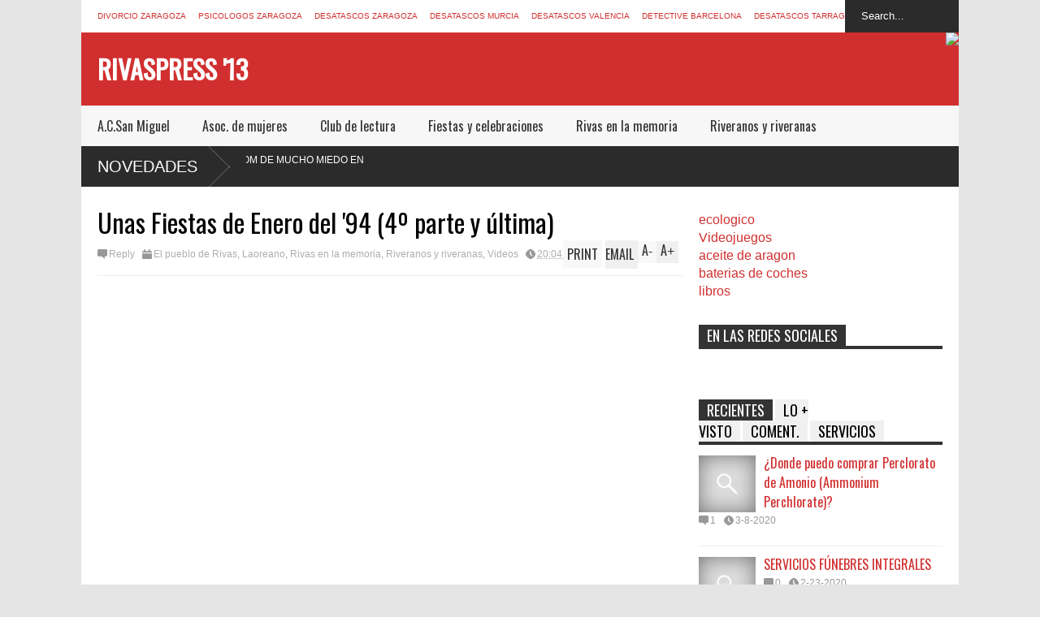

--- FILE ---
content_type: text/html; charset=UTF-8
request_url: http://www.rivaspress.com/2011/10/blog-post.html
body_size: 41240
content:
<!DOCTYPE html>
<html class='v2' dir='ltr' xmlns='http://www.w3.org/1999/xhtml' xmlns:b='http://www.google.com/2005/gml/b' xmlns:data='http://www.google.com/2005/gml/data' xmlns:expr='http://www.google.com/2005/gml/expr'>
<head>
<link href='https://www.blogger.com/static/v1/widgets/335934321-css_bundle_v2.css' rel='stylesheet' type='text/css'/>
<meta content='ERRw8WtdO-f7xXQbQkfa8T61znVglCNuQ9EAr9X75h4' name='google-site-verification'/>
<script>{cookieChoices = {};}</script>
<meta content='aHR0cDovL3d3dy5yaXZhc3ByZXNzLmNvbQ==' name='unancor-verify-code'/>
<meta content='aHR0cDovL3d3dy5yaXZhc3ByZXNzLmNvbQ==' name='publisuites-verify-code'/>
<meta content='BoYh0VORozlLsUmJSWSFRdLLKmt8qeY-BhliubZdpLI' name='google-site-verification'/>
<meta content='c4xaUFZ4fVYMTzj72YnOs00ARxHE4QpD-9Ko4nuSjko' name='google-site-verification'/>
<meta content='width=device-width,initial-scale=1.0,minimum-scale=1.0,maximum-scale=1.0' name='viewport'/>
<meta content='text/html; charset=UTF-8' http-equiv='Content-Type'/>
<meta content='blogger' name='generator'/>
<link href='http://www.rivaspress.com/favicon.ico' rel='icon' type='image/x-icon'/>
<link href='http://www.rivaspress.com/2011/10/blog-post.html' rel='canonical'/>
<link rel="alternate" type="application/atom+xml" title="Rivaspress &#39;13 - Atom" href="http://www.rivaspress.com/feeds/posts/default" />
<link rel="alternate" type="application/rss+xml" title="Rivaspress &#39;13 - RSS" href="http://www.rivaspress.com/feeds/posts/default?alt=rss" />
<link rel="service.post" type="application/atom+xml" title="Rivaspress &#39;13 - Atom" href="https://www.blogger.com/feeds/6274147260494786335/posts/default" />

<link rel="alternate" type="application/atom+xml" title="Rivaspress &#39;13 - Atom" href="http://www.rivaspress.com/feeds/2820416911369046386/comments/default" />
<!--Can't find substitution for tag [blog.ieCssRetrofitLinks]-->
<link href='https://i.ytimg.com/vi/Z0jrBgv1MHE/hqdefault.jpg' rel='image_src'/>
<meta content='http://www.rivaspress.com/2011/10/blog-post.html' property='og:url'/>
<meta content='Unas Fiestas de Enero del &#39;94 (4º parte y última)' property='og:title'/>
<meta content='' property='og:description'/>
<meta content='https://lh3.googleusercontent.com/blogger_img_proxy/AEn0k_v8sTuDwjWJ0OhPpD8VS_htvV9dAGT7MYWJN_TvQYEyV7_ZFb2X839UGSm7DYcmzHcPa20GRNXUwR9ucyphYV4DU9jmaf5wqPcL8Qr9D-RA1qqb=w1200-h630-n-k-no-nu' property='og:image'/>
<title>
Unas Fiestas de Enero del '94 (4º parte y última) | Rivaspress '13
</title>
<style type='text/css'>@font-face{font-family:'Oswald';font-style:normal;font-weight:400;font-display:swap;src:url(//fonts.gstatic.com/s/oswald/v57/TK3_WkUHHAIjg75cFRf3bXL8LICs1_FvsUtiZSSUhiCXABTV.woff2)format('woff2');unicode-range:U+0460-052F,U+1C80-1C8A,U+20B4,U+2DE0-2DFF,U+A640-A69F,U+FE2E-FE2F;}@font-face{font-family:'Oswald';font-style:normal;font-weight:400;font-display:swap;src:url(//fonts.gstatic.com/s/oswald/v57/TK3_WkUHHAIjg75cFRf3bXL8LICs1_FvsUJiZSSUhiCXABTV.woff2)format('woff2');unicode-range:U+0301,U+0400-045F,U+0490-0491,U+04B0-04B1,U+2116;}@font-face{font-family:'Oswald';font-style:normal;font-weight:400;font-display:swap;src:url(//fonts.gstatic.com/s/oswald/v57/TK3_WkUHHAIjg75cFRf3bXL8LICs1_FvsUliZSSUhiCXABTV.woff2)format('woff2');unicode-range:U+0102-0103,U+0110-0111,U+0128-0129,U+0168-0169,U+01A0-01A1,U+01AF-01B0,U+0300-0301,U+0303-0304,U+0308-0309,U+0323,U+0329,U+1EA0-1EF9,U+20AB;}@font-face{font-family:'Oswald';font-style:normal;font-weight:400;font-display:swap;src:url(//fonts.gstatic.com/s/oswald/v57/TK3_WkUHHAIjg75cFRf3bXL8LICs1_FvsUhiZSSUhiCXABTV.woff2)format('woff2');unicode-range:U+0100-02BA,U+02BD-02C5,U+02C7-02CC,U+02CE-02D7,U+02DD-02FF,U+0304,U+0308,U+0329,U+1D00-1DBF,U+1E00-1E9F,U+1EF2-1EFF,U+2020,U+20A0-20AB,U+20AD-20C0,U+2113,U+2C60-2C7F,U+A720-A7FF;}@font-face{font-family:'Oswald';font-style:normal;font-weight:400;font-display:swap;src:url(//fonts.gstatic.com/s/oswald/v57/TK3_WkUHHAIjg75cFRf3bXL8LICs1_FvsUZiZSSUhiCXAA.woff2)format('woff2');unicode-range:U+0000-00FF,U+0131,U+0152-0153,U+02BB-02BC,U+02C6,U+02DA,U+02DC,U+0304,U+0308,U+0329,U+2000-206F,U+20AC,U+2122,U+2191,U+2193,U+2212,U+2215,U+FEFF,U+FFFD;}</style>
<style id='page-skin-1' type='text/css'><!--
/*
-----------------------------------------------
Name:     		FLAT NEWS
Version:		1.5
- Fixed	: Like box show behind related post box
- Fixed : Full control break section speed or disable it
- Fixed	: Not show post description when share on facebook
- Fixed	: Wrong display thumbnail for hot layout
Designer: 		Tien Nguyen
URL:      		bloggeritems.com
----------------------------------------------- */
/* Variable definitions
====================
<Variable name="maincolor" description="Main Color" type="color" default="#D12F2F"/>
<Group description="Body Object" selector="body">
<Variable name="body.font" description="Body Font" type="font"
default="normal normal 16px Arial, Tahoma, Helvetica, FreeSans, sans-serif"/>
<Variable name="body.background.color" description="Body Background Color" type="color" default="#e5e5e5"/>
<Variable name="body.background" description="Body Background" type="background"
color="#e5e5e5" default="$(color) none repeat scroll top left"/>
</Group>
<Variable name="emfont" description="Emphasis Font" type="font"
default="normal normal 20px Oswald"/>
*/
body, .body-fauxcolumn-outer {font:normal normal 16px Arial, Tahoma, Helvetica, FreeSans, sans-serif;
background: #e5e5e5 none repeat scroll top left}
/*Frameworks*/
* {position:relative; word-wrap: break-word;}
body, .body-fauxcolumn-outer {max-width: 100%; overflow-x: hidden!important}
img {max-width: 100%;height:auto;}
iframe {max-width: 100%;}
.thumbnail {z-index: 10}
.item-thumbnail img{max-width: 9999px}
a {color:#D12F2F;text-decoration:none}
.separator {overflow: hidden;}
.key {color:#D12F2F}
.hide{display:none;line-height:0}
.clear{clear:both;float:none}
.ib{display:inline-block;*display:inline;zoom:1}
.oh{overflow:hidden; position:relative}
.ti{text-indent:-999px;font-size:0;line-height:0}
.Attribution {display: none}
.widget-item-control{z-index: 1000}
.mainbg{background-color: #D12F2F}
.widget,.section {padding:0;margin:0}
.br4{-webkit-border-radius: 4px;-moz-border-radius: 4px;border-radius: 4px;}
.ease {-webkit-transition: all 200ms ease-in-out;-moz-transition: all 200ms ease-in-out;-o-transition: all 200ms ease-in-out;transition: all 200ms ease-in-out;}
.ease * {-webkit-transition: all 200ms ease-in-out;-moz-transition: all 200ms ease-in-out;-o-transition: all 200ms ease-in-out;transition: all 200ms ease-in-out;}
.maincolor {color:#D12F2F}
.emfont {font:normal normal 20px Oswald}
.section-label {display: none;}
.section.json .widget.Label {display:none}
.item-thumbnail  {overflow: hidden;display: block;}
.comment-form {max-width: 100%;}
/*DESIGN*/
.wrapper {
width: 1080px;
margin: auto;
background: white;
}
/*TOP-HEADER*/
#top-header {
background: white;
height: 40px;
padding: 0 20px;
}
#page-social .PageList{
float: left;
}
#top-header .PageList {
font-size: 10px;
text-transform: uppercase;
}
#top-header h2 {
display: none;
}
#top-header .PageList li {
padding: 0;
margin: 0 1.5em 0 0;
height: 40px;
line-height: 40px;
}
#page-social .PageList li.selected a {
font-weight: normal;
color: #ccc;
}
#page-social .PageList li a:hover {
text-decoration:underline;
}
#top-header .search-box {
position: absolute;
right: 0;
}
#page-social .LinkList {
position: absolute;
right: 120px;
}
#search-this #search-text {
background: #2b2b2b;
border: none;
height: 40px;
line-height: 40px;
padding: 0 20px;
margin: 0;
display: block;
width: 100px;
color: white;
}
.social-icons .LinkList li a {
display: block;
background-image: url(https://blogger.googleusercontent.com/img/b/R29vZ2xl/AVvXsEhdD-erPXbzASaSsz14PWSSnmCIS_DZirqIN2HhCQfx432peL9bfAFyCLJ2yDJO08o3_HKUA0ZxW8WM2jnHcs75qvxNxeETBeR7BdEg54DgyaANhU47jl8FaPtN0r7FGWzXGgXR1XmUEmyA/s1600/color-grey-social-32.png);
background-repeat: no-repeat;
text-indent: -9999px;
font-size: 0;
line-height: 0;
height: 32px;
width: 32px;
margin: 0 5px 0 0;
background-position:-141px -282px
}
.social-icons .LinkList li a:hover{background-position:-391px -282px}
.social-icons .LinkList li {
float: left;
display: block;
}
.social-icons .LinkList li a.facebook{background-position:-0px -0px}
.social-icons .LinkList li a.facebook:hover{background-position:-250px -0px}
.social-icons .LinkList li a.pinterest{background-position:-47px -0px}
.social-icons .LinkList li a.pinterest:hover{background-position:-297px -0px}
.social-icons .LinkList li a.twitter{background-position:-94px -0px}
.social-icons .LinkList li a.twitter:hover{background-position:-344px -0px}
.social-icons .LinkList li a.plus{background-position:-141px -0px}
.social-icons .LinkList li a.plus:hover{background-position:-391px -0px}
.social-icons .LinkList li a.rss{background-position:-188px -0px}
.social-icons .LinkList li a.rss:hover{background-position:-438px -0px}
.social-icons .LinkList li a.vimeo{background-position:-0px -47px}
.social-icons .LinkList li a.vimeo:hover{background-position:-250px -47px}
.social-icons .LinkList li a.dribbble{background-position:-94px -47px}
.social-icons .LinkList li a.dribbble:hover{background-position:-344px -47px}
.social-icons .LinkList li a.tumblr{background-position:-141px -47px}
.social-icons .LinkList li a.tumblr:hover{background-position:-391px -47px}
.social-icons .LinkList li a.dropbox{background-position:-47px -94px}
.social-icons .LinkList li a.dropbox:hover{background-position:-297px -94px}
.social-icons .LinkList li a.flickr{background-position:-47px -141px}
.social-icons .LinkList li a.flickr:hover{background-position:-297px -141px}
.social-icons .LinkList li a.linkedin{background-position:-141px -141px}
.social-icons .LinkList li a.linkedin:hover{background-position:-391px -141px}
.social-icons .LinkList li a.blogspot{background-position:-188px -141px}
.social-icons .LinkList li a.blogspot:hover{background-position:-438px -141px}
.social-icons .LinkList li a.instagram{background-position:-0px -188px}
.social-icons .LinkList li a.instagram:hover{background-position:-250px -188px}
.social-icons .LinkList li a.yahoo{background-position:-47px -188px}
.social-icons .LinkList li a.yahoo:hover{background-position:-297px -188px}
.social-icons .LinkList li a.youtube{background-position:-94px -188px}
.social-icons .LinkList li a.youtube:hover{background-position:-344px -188px}
.social-icons .LinkList li a.digg{background-position:-188px -188px}
.social-icons .LinkList li a.digg:hover{background-position:-438px -188px}
.social-icons .LinkList li a.skype{background-position:-0px -235px}
.social-icons .LinkList li a.skype:hover{background-position:-250px -235px}
.social-icons .LinkList li a.wordpress{background-position:-94px -235px}
.social-icons .LinkList li a.wordpress:hover{background-position:-344px -235px}
.social-icons .LinkList li a.amazon{background-position:-47px -282px}
.social-icons .LinkList li a.amazon:hover{background-position:-297px -282px}
/*LOGO and TOP ADS*/
#brand .widget {
position: absolute;
right: 0;
z-index: 2;
height: 90px;
overflow: hidden;
}
#brand .Header {
left: 0;
z-index: 1;
padding: 0 20px;
line-height: 90px;
}
#brand .Header img {
max-height: 50px;
width: auto;
margin: 20px 0 0 0;
}
#brand {
height: 90px;
}
#brand .Header .descriptionwrapper {
display: none;
}
#brand .Header .title {
font:normal normal 20px Oswald;
font-size:32px;
font-weight: bold;
color: white;
text-transform: uppercase;
display: block!important;
margin: 0;
line-height: 90px;
height: 90px;
}
#brand .widget h2 {
display: none;
}
#brand .Header .title a {
color: white;
}
/*MAIN MENU & SUB MENU*/
#main-menu {
background: #f7f7f7;
height: 50px;
font:normal normal 20px Oswald;
font-size:16px;
z-index: 999;
}
#main-menu .widget {
display: none;
}
#sub-menu {
display: none;
}
#main-menu li {
display: block;
}
#main-menu .menu li {
float: left;
}
#main-menu ul {
padding: 0;
margin: 0;
}
#main-menu ul.sub {
position: absolute;
display: none;
}
#main-menu .menu > li > a,
#main-menu .menu > li > span {
color: #333;
height: 50px;
display: block;
line-height: 50px;
padding: 0 20px;
}
#main-menu .menu > li:hover > span {
background: #ddd;
}
#main-menu .menu > li:hover > a,
#main-menu .menu > li.has-sub:hover > span {
background: #D12F2F;
color: white;
}
#main-menu ul.menu li:hover ul.sub {
display: block;
}
#main-menu .menu .sub li a {
display: block;
background: #333;
width: 200px;
padding: 10px 20px;
color: white;
font: normal normal 16px Arial, Tahoma, Helvetica, FreeSans, sans-serif;
font-size: 16px;
}
#main-menu .menu .sub li a:hover {
background: #D12F2F;
}
/*BREAK NEWS*/
#break-news {
background: #2b2b2b;
height: 50px;
overflow: hidden;
display:none;
}
#break-news .label-layout h2.title {
font-weight: normal;
text-transform: uppercase;
font-size: 20px;
line-height: 50px;
height: 50px;
display: block;
padding: 0 20px 0 0;
background: #2b2b2b;
position: absolute;
z-index: 2;
}
#break-news .label-layout h2.title a {
color: white;
padding: 0 40px 0 20px;
display: block;
background: url(https://blogger.googleusercontent.com/img/b/R29vZ2xl/AVvXsEjXcKJhoAyNYP3YwkNVczeK77V39a0jZt-Bn05rhM8S2amCWla5ShSCexSWfpj6h7pv1yzSI_PFkLATkXhQxQFzKSk1-WH4hKyJeqVMs3-tYh9UJEEsBM4fwCWJ2h25cZm0qK9P-eEEbyNH/s1600/break-separate.png) no-repeat right center;
height: 50px;
line-height: 50px;
}
#break-news .label-layout .content .item {
float: left;
height: 50px;
width: auto;
}
#break-news .label-layout .content .item .thumbnail {
float: left;
}
#break-news .label-layout .content .item .item-thumbnail {
height: 30px;
width: 30px;
float: left;
margin: 10px 10px 0 0;
}
#break-news .label-layout .content {
z-index: 1;
}
#break-news .label-layout .content .item .meta {
display: none;
}
#break-news .label-layout .content .item .excerpt {
display: none;
}
#break-news .label-layout .content .item .title {
font-size: 12px;
font-weight: normal;
}
#break-news .label-layout .content .item .title a {
color: white;
display: block;
padding: 10px 20px 0 0;
}
#break-news .label-layout .content .item .title a:hover {
color: #D12F2F;
}
#break-news ul { /* that's your list */
list-style-type: none;
margin: 0;
padding: 0;
}
#break-news ul li {
float: left; /* important: display inline gives incorrect results when you check for elem's width */
margin: 0;
padding: 0;
}
/*HOME FLEXIBLE LAYOUT*/
/*common layout*/
body.index div.home .widget.Blog {
display: none;
}
#home-layout {
display: none;
}
body.index div.home #home-layout {
display: block;
}
.static_page #side,
.error_page #side {
display: none;
}
.static_page #main,
.error_page #main {
width: 100%;
float: none;
}
#main {
float: left;
width: 720px;
margin: 0 20px 0 0;
min-height: 10px;
}
#primary {
padding: 20px;
}
#home-layout .label-layout {
margin: 0 0 20px 0;
}
#home-layout .label-layout .excerpt {
line-height: 1.5em;
}
#home-layout .label-layout h2.title {
font:normal normal 20px Oswald;
font-weight: normal;
font-size: 18px;
text-transform: uppercase;
}
#home-layout .label-layout h2.title a {
background: #D12F2F;
color: white;
padding: 0 10px;
}
#side {
float: left;
width: 300px;
}
#home-layout .label-layout h3.title {
font:normal normal 20px Oswald;
font-size: 20px;
font-weight: normal;
line-height: 1.2em;
}
#home-layout .label-layout h3.title a:hover {
filter: alpha(opacity=60);
opacity: 0.6;
}
#home-layout .label-layout .meta a,
.feed-data .meta a,
.related-post .meta a,
.post-wrapper .meta > div {
display: inline-block;
background-image: url(https://blogger.googleusercontent.com/img/b/R29vZ2xl/AVvXsEha9CFeZ0ga1l34aoChfWFG8Cp15eFJOI8Z82IQIdF9qGpM87oStYbQwtK2WRv4uZOqcPatI9LnA2Y78cTnthPYW8S5f4KobIjHpjIrwDpC2rrp8nCypwNny1U-F0VlNt_yC7IQ74GEJDEB/s1600/meta-icons.png);
height: 12px;
font-size: 12px;
line-height:12px;
color: black;
vertical-align: super;
background-repeat: no-repeat;
padding: 0 0 0 14px;
margin: 0 10px 0 0;
filter: alpha(opacity=40);
opacity: 0.4;
}
#home-layout .label-layout .meta a:hover,
.feed-data .meta a:hover,
.post-wrapper .meta > div:hover,
.related-post .meta a:hover{
color: #D12F2F;
filter: alpha(opacity=100);
opacity: 1;
}
#home-layout .label-layout .meta a.date,
.feed-data .meta a.date,
.post-wrapper .meta div.date,
.related-post .meta a.date {
background-position: 0 -40px;
}
.post-wrapper .meta div.tags {
background-position: 0 -20px;
}
#home-layout .label-layout.hot,
#home-layout .label-layout.three,
#home-layout .label-layout.combine,
#home-layout .label-layout.slider,
#home-layout .label-layout.dark {
clear: both;
}
#home-layout .label-layout .item .thumbnail,
#home-layout .label-layout .item .item-thumbnail {
background: #333;
}
/*HOT layout*/
#home-layout .label-layout.hot .item-first {
background: #D12F2F;
width: 420px;
float:left;
}
#home-layout .label-layout.hot .item-first .thumbnail,
#home-layout .label-layout.hot .item-first .item-thumbnail {
width: 420px;
height: 250px;
overflow: hidden;
}
#home-layout .label-layout.hot .item-first h3.title {
margin: 20px;
}
#home-layout .label-layout.hot .item-first h3.title a {
color: white;
font-size: 30px;
line-height: 1.3em;
}
#home-layout .label-layout.hot .item-first .meta-2 {
height:0;
border-top: 1px solid white;
margin: 0 20px;
filter: alpha(opacity=40);
opacity: 0.4;
}
#home-layout .label-layout.hot .item-first .meta-2 *,
#home-layout .label-layout.hot .item-first .meta-1 {display:none}
#home-layout .label-layout.hot .item-first .excerpt {
padding: 0 20px;
font-size: 14px;
color: white;
filter: alpha(opacity=80);
opacity: 0.8;
min-height: 130px;
}
#home-layout .label-layout.hot .item-first .meta.meta-3 {
background: #EEE;
padding: 10px 20px 0 20px;
}
#home-layout .label-layout.hot .item-other {
float: right;
width: 280px;
border-top: 1px solid #eee;
padding-top: 20px;
}
#home-layout .label-layout.hot .item-other .thumbnail, #home-layout .label-layout.hot .item-other .item-thumbnail {
width: 280px;
height: 160px;
overflow: hidden;
}
#home-layout .label-layout.hot .item-other h3.title {
margin: 10px 0 15px 0;
}
#home-layout .label-layout.hot .item-other h3.title a{
color: black;
font-size: 20px;
}
#home-layout .label-layout.hot .item-other .meta-1,
#home-layout .label-layout.hot .item-other .meta-3,
#home-layout .label-layout.hot .item-other .excerpt {
display:none;
}
#home-layout .label-layout.hot .item-other .meta-2 {
margin: 0 0 10px 0;
}
#home-layout .label-layout.hot .item-1 {
padding-top: 0;
border-top: none;
}
/*THREE columns layout*/
#home-layout .label-layout.three .item {
float: left;
width: 230px;
margin-left: 15px;
margin-bottom: 15px;
}
#home-layout .label-layout.three .item-0,
#home-layout .label-layout.three .item-3 {
margin-left: 0;
}
#home-layout .label-layout.three .item .thumbnail {
width: 230px;
height: 125px;
overflow: hidden;
}
#home-layout .label-layout.three .item .item-thumbnail {
width: 230px;
height: 125px;
}
#home-layout .label-layout.three .meta-1 {
margin: 10px 0 0 0;
}
#home-layout .label-layout.three .meta-2,
#home-layout .label-layout.three .meta-3 {
display:none;
}
#home-layout .label-layout.three .excerpt {
font-size: 12px;
color: #666;
}
/*DARK layout*/
#home-layout .label-layout.dark .item {
padding: 20px;
background: #F0F0F0;
margin: 0 0 1px 0;
}
#home-layout .label-layout.dark .thumbnail,
#home-layout .label-layout.dark .item-thumbnail {
width: 70px;
height: 70px;
overflow: hidden;
}
#home-layout .label-layout.dark .thumbnail {
float: left;
margin: 0 20px 0 0;
z-index: 2;
}
#home-layout .label-layout.dark .meta-1,
#home-layout .label-layout.dark .meta-3,
#home-layout .label-layout.dark .excerpt {
display: none;
}
#home-layout .label-layout.dark .meta-2 {
margin: 10px 0 0 0;
}
/*TWO columns layout*/
#home-layout .label-layout.two .item-first {
float: left;
width: 350px;
margin: 0 20px 0 0;
}
#home-layout .label-layout.two .meta-1,
#home-layout .label-layout.two .meta-3,
#home-layout .label-layout.two .excerpt {
display: none;
}
#home-layout .label-layout.two .meta-2 {
margin: 10px  0 0 0;
}
#home-layout .label-layout.two .item-first h3.title {
margin: 15px 0;
}
#home-layout .label-layout.two .item-first h3.title a {
font-size: 26px;
line-height: 1.3em;
}
#home-layout .label-layout.two .item-other h3.title a {
color: black;
}
#home-layout .label-layout.two .item-first .excerpt {
font-size: 14px;
display: block;
margin: 0;
}
#home-layout .label-layout.two .item-other {
float: left;
width: 350px;
margin: 10px 0 0 0;
padding: 15px 0 0 0;
border-top: 1px solid #eee;
}
#home-layout .label-layout.two .item-1 {
border: none;
margin: 0;
padding: 0
}
#home-layout .label-layout.two .item-first .thumbnail,
#home-layout .label-layout.two .item-first .item-thumbnail {
width: 350px;
height: 230px;
overflow: hidden;
}
#home-layout .label-layout.two .item-other .thumbnail,
#home-layout .label-layout.two .item-other .item-thumbnail {
width: 70px;
height: 70px;
overflow: hidden;
float: left;
margin: 0 20px 5px 0;
}
/*ONE columns layout*/
#home-layout .label-layout.oneleft {
float: left;
width: 350px;
}
#home-layout .label-layout.oneright {
float: right;
width: 350px;
}
#home-layout .label-layout.oneleft .item-first .thumbnail,
#home-layout .label-layout.oneleft .item-first .item-thumbnail,
#home-layout .label-layout.oneright .item-first .thumbnail,
#home-layout .label-layout.oneright .item-first .item-thumbnail {
width: 350px;
height: 230px;
overflow: hidden;
margin: 0 0 10px 0;
}
#home-layout .label-layout.oneleft .meta-1,
#home-layout .label-layout.oneright .meta-1,
#home-layout .label-layout.oneleft .meta-3,
#home-layout .label-layout.oneright .meta-3 {
display: none;
}
#home-layout .label-layout.oneleft .item-first h3.title,
#home-layout .label-layout.oneright .item-first h3.title {
font-size: 26px;
margin: 10px 0 15px 0;
}
#home-layout .label-layout.oneleft .item-first .excerpt,
#home-layout .label-layout.oneright .item-first .excerpt {
font-size: 14px;
margin: 0 0 15px 0;
}
#home-layout .label-layout.oneleft .item-other,
#home-layout .label-layout.oneright .item-other {
padding: 15px 0 0 0;
border-top: 1px solid #eee;
margin: 0 0 15px 0;
}
#home-layout .label-layout.oneleft .item-other .thumbnail,
#home-layout .label-layout.oneleft .item-other .item-thumbnail,
#home-layout .label-layout.oneright .item-other .thumbnail,
#home-layout .label-layout.oneright .item-other .item-thumbnail {
width: 70px;
height: 70px;
overflow: hidden;
}
#home-layout .label-layout.oneleft .item-other .thumbnail,
#home-layout .label-layout.oneright .item-other .thumbnail {
float: left;
margin: 0 15px 0 0;
}
#home-layout .label-layout.oneleft .item-other .excerpt,
#home-layout .label-layout.oneright .item-other .excerpt {
display: none;
}
#home-layout .label-layout.oneleft .item-other h3.title,
#home-layout .label-layout.oneright .item-other h3.title {
margin: 0 0 5px 0;
}
#home-layout .label-layout.oneleft .item-other h3.title a,
#home-layout .label-layout.oneright .item-other h3.title a {
color:black;
}
/*SLIDER layout*/
#home-layout .label-layout.slider .banner { position: relative; overflow: hidden; }
#home-layout .label-layout.slider .banner li { list-style: none; }
#home-layout .label-layout.slider .banner ul li { float: left; }
#home-layout .label-layout.slider .thumbnail,
#home-layout .label-layout.slider .item-thumbnail {
width: 720px;
height: 300px;
overflow: hidden;
z-index: 0;
}
#home-layout .label-layout.slider .meta,
#home-layout .label-layout.slider .excerpt {
display: none;
}
#home-layout .label-layout.slider .banner ul {
margin: 0;
padding: 0;
}
#home-layout .label-layout.slider h3.title {
position:absolute;
top: 35%;
left: 0;
text-align: center;
font-size: 30px;
width: 90%;
margin: 0 5%;
}
#home-layout .label-layout.slider h3.title a{
color: white;
text-shadow: 3px 3px 3px #000;
}
#home-layout .label-layout.slider h3.title a:hover{
color: #D12F2F;
filter: alpha(opacity=100);
opacity: 1;
}
#home-layout .label-layout.slider ol.dots {
position: absolute;
left: 0;
bottom: 10px;
width: 100%;
padding: 0;
margin: 0;
text-align: center;
}
#home-layout .label-layout.slider .dots li {
cursor: pointer;
background: white;
display: inline-block;
margin: 0 5px;
padding: 0 5px;
border: 1px solid #000;
filter: alpha(opacity=60);
opacity: 0.6;
font-size: 11px;
font-weight: bold;
}
#home-layout .label-layout.slider .dots li.active {
filter: alpha(opacity=100);
opacity: 1;
background: #D12F2F;
color: white;
border-color: white;
}
#home-layout .label-layout.slider .dots li:hover {
filter: alpha(opacity=100);
opacity: 1;
}
/*COMBINE layout*/
#home-layout .label-layout.combine .item .meta-1 {
display: none;
}
#home-layout .label-layout.combine .item .meta-3 {
clear: both;
line-height: 0;
}
#home-layout .label-layout.combine .item .meta-3 * {
display: none;
}
#home-layout .label-layout.combine .item.item-first .thumbnail,
#home-layout .label-layout.combine .item.item-first .item-thumbnail {
width: 350px;
height: 250px;
overflow: hidden;
}
#home-layout .label-layout.combine .item.item-first .thumbnail {
float: left;
margin: 0 20px 0 0;
}
#home-layout .label-layout.combine .item.item-first .meta-2 {
float: left;
width: 350px;
margin: 10px 0 0 0;
}
#home-layout .label-layout.combine .item.item-first .excerpt {
float: left;
width: 350px;
margin: 0;
}
#home-layout .label-layout.combine .item.item-first h3.title {
font-size: 26px;
}
#home-layout .label-layout.combine .item.item-other .thumbnail,
#home-layout .label-layout.combine .item.item-other .item-thumbnail {
width: 70px;
height: 70px;
overflow: hidden;
}
#home-layout .label-layout.combine .item.item-other {
float: left;
width: 360px;
margin: 15px 0 0 0;
padding: 15px 0 0 0;
border-top: 1px solid #eee;
}
#home-layout .label-layout.combine .item.item-other .thumbnail {
float: left;
margin: 0 15px 0 0;
}
#home-layout .label-layout.combine .item.item-other h3.title {
float: left;
width: 265px;
}
#home-layout .label-layout.combine .item.item-other h3.title a{
color: black;
}
#home-layout .label-layout.combine .item.item-other .meta-2 {
margin: 10px 0;
float: left;
width: 265px;
}
#home-layout .label-layout.combine .item.item-other .excerpt {
display: none;
}
#home-layout .label-layout.combine .item.item-first{
clear: both;
margin: 0 0 5px 0;
}
/* SIDEBAR */
/*common for side*/
#side h2 {
font:normal normal 20px Oswald;
text-transform: uppercase;
font-weight: normal;
font-size: 18px;
border-bottom: 4px solid #333;
}
#side h2 span {
background: #f0f0f0;
margin: 0 3px 0 0;
padding: 0 10px;
}
#side h2 span.active {
background: #333;
color: white;
}
#side .widget .widget-content {
clear:both;
padding: 10px 0;
margin: 0 0 20px 0;
}
#side .widget ul {
padding: 0;
margin: 0;
}
#side .widget li {
display:block;
}
#side #tabs .widget {
height: 0px;
overflow: hidden;
}
#side #tabs .widget h2 {
display:none;
}
#side #tabs .widget.tab-active {
height: auto;
overflow: hidden;
}
#side #tabs h2 span {
cursor: pointer;
}
#side #tabs h2 span:hover {
background: #D12F2F;
color: white;
}
#side #tabs h2 span.active:hover {
background: #333;
color: white;
}
/*feed data widgets*/
.feed-data .item {
margin: 15px 0 0 0;
padding: 10px 0 0 0;
border-top: 1px solid #eee;
clear: both;
}
.feed-data .item-0 {
margin: 0;
padding: 0;
border-top: none;
}
.feed-data .item .thumbnail,
.feed-data .item .item-thumbnail {
width: 70px;
overflow: hidden;
height: 70px;
}
.feed-data .item .thumbnail {
float: left;
margin: 3px 10px 0 0;
z-index: 2;
}
.feed-data .item .meta,
.feed-data .item .excerpt {
display: none;
}
.feed-data .item .meta-2 {
display: block;
margin: 5px 0;
}
.feed-data .item h3.title {
font:normal normal 20px Oswald;
font-weight: normal;
font-size: 16px
}
.feed-data.recent-comments .item  .meta-2 {
height: 0.8em;
margin: 10px 0 7px 0;
}
.feed-data.recent-comments .item .excerpt {
display: block;
margin: 0;
}
/*COMMON WIDGET CSS*/
.PopularPosts .widget-content ul li {
font:normal normal 20px Oswald;
font-size:16px;
border-top: 1px solid #eee;
}
.PopularPosts .widget-content ul li:first-child {
border: none;
}
.cloud-label-widget-content .label-size {
background: #D12F2F;
margin: 0 5px 5px 0;
float: left;
padding: 5px;
font:normal normal 20px Oswald;
font-size: 16px;
filter: alpha(opacity=100);
opacity: 1;
}
.cloud-label-widget-content .label-size .label-count {
display: none;
}
.cloud-label-widget-content .label-size a {
color: white;
}
/*FOOTER*/
#footer-ads {
width: 728px;
text-align: center;
margin: 30px auto;
}
#footer-ads .widget h2 {
display: none;
}
#footer-widgets {
background: #f8f8f8;
padding: 40px 0;
}
#footer-widgets .widget {
display: inline-block;
vertical-align: top;
width: 20%;
margin: 0 0 0 4%;
}
#footer-widgets .widget h2 {
font:normal normal 20px Oswald;
font-size: 16px;
text-transform: uppercase;
font-weight: normal;
margin: 0 0 10px 0;
}
#footer-widgets .widget a:hover {
text-decoration: underline;
}
#footer-widgets .widget ul {
padding: 0;
}
#footer-widgets .widget li {
margin: 10px 0 0 0;
padding: 10px 0 0 15px;
border-top: 1px solid #eee;
display: block;
background: url(https://blogger.googleusercontent.com/img/b/R29vZ2xl/AVvXsEg3hAAtDEHwjggAVu7nrwIg7gwgN1t2T2_Sf349gVIphxWh5Kvzf27FdSgLbYKOA6ozNPN9QDWranIRbtKQowmPe_AvKRlBYe7q18XobTaYtNPXK_QtwI8Ym-b95KqptgN8EtEM2_w4Gj10/s1600/li-arrow.png) no-repeat 0 13px;
}
#footer-widgets .widget li span {
background: #ddd;
color: white;
font-size: 10px;
font-weight: bold;
padding: 0px 3px;
}
#footer-widgets .contact-form-widget form span {
color: red;
}
#footer-widgets .contact-form-widget {
color: #999;
font-size: 12px;
}
#footer-widgets .contact-form-widget form input.contact-form-button-submit {
background: #D12F2F;
border: none;
-webkit-border-radius: 0;
-moz-border-radius: 0;
border-radius: 0;
-moz-box-shadow: none;
-webkit-box-shadow: none;
box-shadow: none;
width: 100%;
height: 2em;
font:normal normal 20px Oswald;
text-transform: uppercase;
font-weight: normal;
font-size: 16px;
cursor: pointer;
}
#footer-widgets .contact-form-widget form input.contact-form-button-submit:hover {
filter: alpha(opacity=60);
opacity: 0.6;
}
#copyright {
background: #333;
padding: 30px 0;
font-size: 12px;
color: #ccc;
text-align: center;
}
#copyright a {
color: white;
}
#copyright a:hover {
color: #D12F2F;
}
/*POST ENTRY*/
.post-archive-body .thumbnail,
.post-archive-body .item-thumbnail {
width: 300px;
height: 200px;
overflow: hidden;
}
.post-archive-body .thumbnail {
float: left;
margin: 5px 20px 20px 0;
z-index: 2;
}
.post-archive-body {
margin: 0 0 20px 0;
}
.post-archive-body h2.post-title {
font:normal normal 20px Oswald;
font-size:24px;
font-weight: normal;
}
.post-wrapper .meta > div {
margin: 10px 5px 5px 0;
}
.post-wrapper .meta > div a {
color: #333
}
.post-body-snippet {
margin: 0;
}
.post-title.single-title {
font:normal normal 20px Oswald;
font-size:32px;
font-weight: normal;
}
.post-single-body {
line-height: 1.5em;
border-top: 1px solid #eee;
margin: 10px 0 0 0;
padding: 10px 0 0 0;
}
td.tr-caption {
font-style: italic;
color: #999;
}
.post-body blockquote {
float: left;
width: 300px;
margin: 15px 20px 20px 0;
padding: 15px;
background: #f0f0f0;
font-style: italic;
font:normal normal 20px Oswald;
border-bottom: 6px solid #D12F2F;
line-height: 2;
font-size: 14px;
color: #333;
}
.post-wrapper .meta div.tags a:hover {
color: #D12F2F;
}
.post-wrapper .post-author {
text-align: right;
margin: 0.5em 0;
font-size: 13px;
font-style: italic;
color: #ccc;
}
.post-wrapper .post-author a {
font-weight: bold;
}
.post-body h2,
.post-body h3,
.post-body h4 {
font:normal normal 20px Oswald;
text-transform: none;
margin: 1em 0 0.5em 0;
}
.Blog h4 {
font:normal normal 20px Oswald;
font-weight: normal;
text-transform: uppercase;
font-size: 20px;
}
post-body h2 {
font-size: 26px;
}
.post-body h3 {
font-size: 20px;
}
.post-body h4 {
font-size: 16px;
text-align: left!important;
text-transform: none;
}
.share-post .title {
float: left;
padding: 0 10px 0 0;
}
.share-post .addthis_toolbox {
padding: 4px 0 0 0;
}
.share-post .addthis_toolbox .addthis_button_tweet {
width: 85px;
}
.share-post .addthis_toolbox .addthis_button_facebook_like {
width: 80px;
}
.share-post .addthis_toolbox .addthis_button_google_plusone {
width: 65px;
}
.share-post {
padding: 10px 0;
border: 1px solid #eee;
border-left: none;
border-right: none;
margin: 20px 0;
z-index: 999;
}
.post-wrapper .meta > div.post-apps * {
line-height: 12px;
}
.post-wrapper .meta > div.post-apps {
position: absolute;
right: 0;
width: 213px;
top: 0px;
background: none;
font-size: 16px;
filter: alpha(opacity=100);
opacity: 1;
}
.post-apps a {
color: black;
font:normal normal 20px Oswald;
font-size:16px;
text-transform: uppercase;
}
.post-apps a.zoom-text {
float: right;
}
.post-apps .addthis_toolbox {
float: right;
}
.post-apps a.addthis_button_print span {
margin: -1px 6px 0 0;
}
.post-apps a.addthis_button_email span {
margin: -2px 5px 0 10px;
}
.post-apps a.addthis_button_print {
background: #f8f8f8;
padding: 5px;
margin: -10px 0 0 0;
}
.post-apps a.addthis_button_email {
background: #f0f0f0;
padding: 5px 5px 6px 0;
margin: -10px 0 0 0;
}
.zoom-out-text {
background: #f8f8f8;
padding: 5px 5px 8px 5px;
margin: -10px 0 0 0;
}
.zoom-in-text {
background: #f0f0f0;
padding: 5px 5px 8px 5px;
margin: -10px 0 0 0;
}
.zoom-text span {
font: normal normal 16px Arial, Tahoma, Helvetica, FreeSans, sans-serif;
}
/*RELATED POSTS*/
.related-post h3.title {
font:normal normal 20px Oswald;
font-size:19px;
font-weight: normal;
}
.related-post h3.title a {
color: black;
}
.related-post h3.title a:hover {
color: #D12F2F;
}
.related-post .item {
float: left;
width: 230px;
margin-left: 15px;
margin-top: 10px;
}
.related-post .item-0,
.related-post .item-3 {
margin-left: 0;
}
.related-post .item .item-thumbnail,
.related-post .item .thumbnail {
width: 230px;
height: 125px;
overflow: hidden;
}
.related-post .meta-1 {
margin: 10px 0 0 0;
}
.related-post .meta-2,
.related-post .meta-3 {
display:none;
}
.related-post .excerpt {
display:none;
}
/*PAGINATION*/
.static-pagination .home-link:hover {
text-decoration: underline;
}
.static-pagination {
font:normal normal 20px Oswald;
font-size:16px;
text-align: center;
}
.paginations {
float: left;
width: 100%;
margin: 20px 0;
padding: 20px 0;
border: 1px solid #eee;
border-left: none;
border-right: none;
}
.paginations .item span {
font-size: 10px;
color: #ccc;
text-transform: uppercase;
display: block;
}
.paginations .item a {
font:normal normal 20px Oswald;
display: block;
font-size: 16px;
}
.paginations .item {
float: right;
text-align: right;
}
.paginations .item:first-child {
float: left;
text-align: left;
}
.paginations .item a:hover {
text-decoration: underline;
}
.index .paginations > span {
background: #f8f8f8;
display: inline-block;
padding: 0 10px;
font:normal normal 20px Oswald;
font-size:16px;
border: 1px solid #EEE;
margin: 0 5px 0 0;
}
.index .paginations > a {
display: inline-block;
border: 1px solid #EEE;
padding: 0 10px;
margin: 0 5px 0;
font:normal normal 20px Oswald;
font-size:16px;
}
.index .paginations > a:hover {
background: #D12F2F;
color: white;
}
.index .paginations {
border: none;
padding: 0;
margin: 0;
}
/*COMMENTS*/
.comments .comment-block {
background: #FFF;  border-radius: 1px;  -moz-border-radius: 1px;  -webkit-border-radius: 1px;  box-shadow: 0 1px 3px 0 #B5B5B5;  -moz-box-shadow: 0 1px 3px 0 #b5b5b5;  -webkit-box-shadow: 0 1px 3px 0 #B5B5B5;  position: relative;  padding: 10px;
margin-left: 25px;
}
.comments .thread-toggle {
display: none;
}
.comments .continue {
}
.comments .avatar-image-container {
overflow: hidden;  width: 45px;  height: 45px;
margin: 15px 10px 10px 0;  background: #FFF;  padding: 2px;  -moz-border-radius: 1px;  -webkit-border-radius: 1px;  box-shadow: 0 0 3px #B5B5B5;  -moz-box-shadow: 0 0 3px #b5b5b5;  -webkit-box-shadow: 0 0 3px #B5B5B5;
float: left;
z-index: 9;
position: relative;
max-width: 100px;
max-height: 100px;
}
.comments .avatar-image-container img {
max-width: 100%;
width: 100%;
}
.comments .comments-content .user {
font-weight: normal;
font-style: italic;
display: block;
margin: 12px 0 0 0;
}
.comments .comments-content .datetime {
display: block;
font-size: 11px;
}
.comments .comments-content .icon.blog-author {
display: none;
}
.comment-actions {
position: absolute;  bottom: 0;  right: 0;  background: #DDD;  padding: 3px 10px;  text-shadow: 0 1px 1px #FFF;  font-size: 11px;
}
.comment-actions:hover {
background: #333;    text-shadow: 0 1px 1px #000;
}
.comment-actions:hover a {
color: white;
}
.comments .continue a {
padding: 0;
}
.comments .comments-content .inline-thread {
padding: 0;
}
.comments .comments-content .comment-replies {
margin-left: 50px;
}
ol.thread-chrome.thread-expanded .continue {
display: block;
text-align: right;
font:normal normal 20px Oswald;
font-weight: normal;
text-transform: uppercase;
font-size: 18px;
}
.separator a {
margin: auto!important;
}
/*--emoticons*/
#emo-but {
display: inline-block;
}
#emo-but a {
padding: 4px 4px 0px;
line-height: 0;
background: #fbfbfb;
}
#emo-but a:hover {
background: #f8f8f8;
}
#emo-box .item {
float: left;
text-align: center;
padding: 10px 0;
width: 85px;
font-size: 12px;
height: 30px;
line-height: 1;
}
#emo-box {
background: #fbfbfb;
margin: -2px 0 0 0;
display: none;
}
/*comment switcher*/
#comment-post-message a {
margin: 4px 0 0 0.5em;
padding: 4px;
background: #f8f8f8;
font: normal normal 16px Arial, Tahoma, Helvetica, FreeSans, sans-serif;
font-size: 10px;
display: inline-block;
vertical-align: top;
}
#comment-post-message a.default {
color: #D12F2F;
}
#comment-post-message a.facebook{
color: #6d84b4;
}
#comment-post-message a:hover {
text-decoration: underline;
}
#comment-post-message a.active {
color: #ccc;
cursor: text;
text-decoration: none;
}
.comment-box {
display : none
}
/*404*/
.desc-404 {
text-align: center;
font-size: 30px;
margin: 30px 0 0 0;
}
.img-404 {
font:normal normal 20px Oswald;
color: #ccc;
font-size: 150px;
text-align: center;
}
.error_page .paginations {
font:normal normal 20px Oswald;
text-align: center;
font-size: 30px;
text-transform: uppercase;
border: none;
}
/*JUMP TOP*/
a.scrollup {
z-index:2;
background: #444 url(https://blogger.googleusercontent.com/img/b/R29vZ2xl/AVvXsEg3lw4hWhW00e8l8D7gKxeDj95BqeqhWj1VHnCAA2N1HDys3YPQ8D5RestJ93mGgtC7r6thC2tbDHMsOzBhP1JkFrbTxgKsF0xo8rWHtem-_BVGXbwcWOvs25ocSFTjvyVcOTKycbY3aJvu/s1600/jump-top-arrow.png) no-repeat center center;
width:40px;
height:40px;
text-indent:-99999px;
border-radius:2px;
-moz-border-radius:2px;
-webkit-border-radius:2px;
position:fixed;
bottom:-100px;
right:10px;
cursor:pointer;
-webkit-transition:all .3s ease-in-out;
-moz-transition:all .3s ease-in-out;
-o-transition:all .3s ease-in-out;
-ms-transition:all .3s ease-in-out;
transition:all .3s ease-in-out;
overflow:auto;
opacity:.7;
}
a.scrollup:hover{
filter: alpha(opacity=100);
opacity: 1;
}
/*SCROLL BAR*/
::-webkit-scrollbar {
width:8px;
height:8px;
}
::-webkit-scrollbar-track {
background:#FFF;
-webkit-box-shadow:inset 1px 1px 2px #E0E0E0;
border:1px solid #D8D8D8;
}
::-webkit-scrollbar-thumb {
background:#D12F2F;
-webkit-box-shadow:inset 1px 1px 2px rgba(155,155,155,0.4);
}
::-webkit-scrollbar-thumb:hover {
-webkit-box-shadow:inset 1px 1px 10px rgba(0,0,0,0.3);
}
::-webkit-scrollbar-thumb:active {
background:#888;
-webkit-box-shadow:inset 1px 1px 2px rgba(0,0,0,0.3);
}
/* RESPONSIVE */
/* ############### */
.selectnav {display:none;}
@media screen and (max-width: 1079px) {
#res-menu-1, #res-menu-2 {display: none;}
.selectnav {display:block;}
.wrapper {width: 760px}
#selectnav1 {
width: 300px;
height: 30px;
margin: 4px 0 0 0;
border: 1px solid #EEE;
font-size: 10px;
padding: 5px;
}
#selectnav2 {
font:normal normal 20px Oswald;
font-size: 20px!important;
color: #D12F2F;
background: transparent;
border: none;
font-size: 10px;
padding: 5px 5px;
width: 100%;
height: 50px;
}
#brand {
height: auto;
}
#brand .widget {
position: static;
margin: auto;
clear: both;
float: none;
text-align: center;
max-width: 728px;
}
#main {
width: 100%;
clear: both;
float: none;
}
#side {
width: 100%;
float: none;
clear: both;
margin: 40px 0 0 0;
}
#side #side-bot .widget {
width: 300px;
float: left;
margin: 0 60px 0 0;
}
#footer-widgets .widget {
display: inline-block;
vertical-align: top;
width: 40%;
margin: 0 5% 20px;
}
}
@media screen and (max-width: 759px) {
.scrollup {display: none!important;}
.wrapper {width: 390px;}
#top-header {
height: auto;
}
#selectnav1 {
clear: both;
width: 100%!important;
float: none;
margin: 0 0 10px 0!important;
padding: 0;
}
#page-social .LinkList,
#top-header .PageList,
#top-header .search-box,
#search-this #search-text {
position: static;
float: none;
clear: both;
width: 100%;
margin: auto;
padding: 0;
}
#top-header .widget ul {
padding: 0;
}
#search-this #search-text {
margin: 10px 0 15px 0
}
.social-icons .LinkList {
text-align: center;
}
.social-icons .LinkList li,
.social-icons .LinkList a,
.social-icons .LinkList div,
.social-icons .LinkList ul {
display: inline-block;
}
#brand .widget, #footer-ads {
display: none;
}
#brand .widget.Header {
display: block;
}
#home-layout .label-layout .item,
#home-layout .label-layout .item-first .thumbnail,
#home-layout .label-layout.hot .item .thumbnail,
#home-layout .label-layout.hot .item .item-thumbnail {
width: 100%!important;
}
#home-layout .label-layout.hot .item .item-thumbnail img{
min-width: 100%;
min-height: 100%;
}
#home-layout .label-layout.hot .item-first {
margin: 0 0 20px 0
}
#home-layout .label-layout.three .item .thumbnail,
#home-layout .label-layout.three .item .item-thumbnail,
#home-layout .label-layout.three .item .item-thumbnail img {
width: 100%!important;
}
#home-layout .label-layout.three .item .item-thumbnail img {
min-height: 125px;
}
#home-layout .label-layout.three .item {
margin: 0 0 20px 0;
}
#home-layout .label-layout.dark .thumbnail {
width: 70px!important;
}
#home-layout .label-layout.dark .item {
width: auto!important;
}
#home-layout .label-layout.two .item-first {
margin: 0 0 15px 0;
padding: 0 0 15px 0;
border-bottom: 1px solid #eee
}
#side .widget, #side .section {
width: 100%!important;
}
.banner.has-dots {
width: 100%!important;
}
#footer-widgets {
padding: 30px 20px;
}
#footer-widgets .widget{
width: 100%!important;
margin: 10px 0;
}
#main {
max-width: 100%;
}
.post-apps {
position: static!important;
clear: both;
float: none;
text-align: left;
margin: 15px 0 0 0!important;
width: 100%!important;
padding: 0!important;
}
.post-apps a.zoom-text {
float: left;
}
.post-apps .addthis_toolbox {
float: left;
}
.facebook-comment * {
width: 100%!important;
display: block;
position: relative!important;
max-width: 100%!important;
}
.fb_iframe_widget {
width: 100%!important;
}
.fb_iframe_widget span {
width: 100%!important;
}
.related-post .item {
max-width: 100%;
margin-left: auto!important;
margin-right: auto!important;
float: none;
}
.Blog h4 {
display: block;
clear: both;
float: none!important;
position: static!important;
text-align: center;
}
#comment-post-message a {
display: block;
}
.paginations .item {
display: block;
clear: both;
text-align: center!important;
width: 100%!important;
float: none;
position: static!important;
margin: 0 0 10px 0;
}
#home-layout .label-layout.combine .item.item-other h3.title,
#home-layout .label-layout.combine .item.item-other .meta-2	{
float: none;
width: auto;
}
#side h2 {
font-size: 90%;
}
p, div {
max-width: 100%;
}
}
@media screen and (max-width: 389px) {
#footer-widgets {
padding: 20px 10px;
}
.wrapper, .item, .widget, .section, #main, #side, .label-layout {
max-width: 100%;
margin-left: auto!important;
margin-right: auto!important;
}
}
/*PRINT*/
@media print {
#top-header,
#brand .widget,
#main-menu,
#break-news,
#side,
#footer-ads,
#footer,
.share-post,
.related-post,
.paginations,
.comments,
.facebook-comment,
.meta {
display:none!important;
}
#brand .widget.Header {
display: block!important;
}
#main {
float: none;
clear: both;
width: 100%;
}
.print-url {
display: block!important;
}
}
/*WIDGETS FOR ADMIN ONLY*/
#HTML99 {
display: none;
}

--></style>
<style id='template-skin-1' type='text/css'><!--
body#layout .hide {
display:block;
}
body#layout .section > div.dropregion:last-child {
clear: both;
}
body#layout .widget {
height: auto!important;
}
body#layout .section {
padding: 10px !important;
width: auto !important;
margin: 0!important;
height: auto!important;
}
body#layout .section-label {
padding: 10px;
display: block;
}
body#layout .section-label .widget-content {
background: none;
border: none;
}
body#layout .section-label .widget-content div.layout-title {
font-size: 30px;
}
body#layout .section-label .editlink {
display: none;
}
/*CUSTOME TEMPLATE*/
body#layout .section.json .widget,
body#layout #main-menu .widget,
body#layout #sub-menu,
body#layout #home-layout,
body#layout #home-layout .widget {
display: block!important;
}
body#layout #primary {
padding: 0;
}
body#layout #side .widget .widget-content {
margin: 0;
padding: 0;
}
body#layout {
background: #e5e5e5;
padding: 50px 25px 0 25px;
}
body#layout * {
position: relative;
}
body#layout #top-header {
background: white;
padding: 0;
height: auto!important;
}
body#layout #top-header .widget {
right: auto;
top: auto;
}
body#layout #top-header .widget-content {
border: none;
background: #f8f8f8;
}
body#layout #top-header .widget.PageList {
float: left;
width: 30%;
z-index: 999;
}
body#layout #brand {
background: #f0f0f0;
}
body#layout #brand .widget {
float: right;
width: 48%
}
body#layout #brand .widget.Header {
float: left;
}
body#layout #brand .widget.Header .widget-content {
background: red;
border-color: red;
color: white;
font-weight: bold;
}
body#layout #brand .widget.Header .widget-content a.editlink {
background: white;
padding: 10px;
color: red
}
body#layout #main-menu-label,
body#layout #main-menu {
background: #fbfbfb;
}
body#layout #sub-menu-label,
body#layout #sub-menu {
background: lightyellow;
}
body#layout #sub-menu .widget {
float: left;
}
body#layout #break-news {
background: #333;
display: block;
}
body#layout #break-news .widget-content {
background: transparent;
border: none;
color: white;
text-transform: uppercase;
text-align: left!important;
font-weight: bold;
font-size: 20px;
}
body#layout #break-news .widget-content a.editlink {
background: white;
padding: 10px
}
body#layout #main {
float: left;
width: 68%;
background: white;
margin: 0;
}
body#layout #side {
float: right;
width: 30%;
background:white;
}
body#layout #footer-ads {
background-color: lightyellow;
}
body#layout #footer {
background: #F0f0f0
}
body#layout #footer .widget {
width: 25%;
float: left;
margin: 0;
}
body#layout #tabs,
body#layout #tabs-label {
background: lightyellow;
}
body#layout #home-layout,
body#layout #home-layout-label {
background: lightyellow;
}
body#layout #HTML99 {
display: block;
}
body#layout #HTML99.locked-widget .widget-content {
background: lightblue;
color: white;
font-size: 20px;
height: 33px;
font-weight: bold;
}
body#layout #HTML99.locked-widget .widget-content .editlink {
background: white;
padding: 0 5px;
color: red;
text-transform: uppercase;
}
--></style>
<script src='https://ajax.googleapis.com/ajax/libs/jquery/1.8.3/jquery.min.js' type='text/javascript'></script>
<script src='//s7.addthis.com/js/300/addthis_widget.js#pubid=xa-51be7bd11b8b90a4' type='text/javascript'></script>
<!--[if lt IE 8]> <style type="text/css"> #home-layout .label-layout .meta a, .feed-data .meta a, .related-post .meta a, .post-wrapper .meta div, #home-layout .label-layout.slider .dots li, #footer-widgets .widget, .index .paginations span, .index .paginations a, #emo-but, #comment-post-message a { *display:inline; } #page-social .LinkList { right: -750px; } #top-header .search-box { top: 0; } #break-news .label-layout .content .item { width: 200px; } #break-news .label-layout .content .item { width: 200px; } #main-menu { z-index: 99; } #primary { z-index: -1; } </style> <![endif]-->
<!--[if lt IE 9]> <style type="text/css"> .comments .comment-block {border: 1px solid #ccc} </style> <![endif]-->
<link href='https://www.blogger.com/dyn-css/authorization.css?targetBlogID=6274147260494786335&amp;zx=cf00c88d-fef4-48ed-96b8-4671f2c31cd3' media='none' onload='if(media!=&#39;all&#39;)media=&#39;all&#39;' rel='stylesheet'/><noscript><link href='https://www.blogger.com/dyn-css/authorization.css?targetBlogID=6274147260494786335&amp;zx=cf00c88d-fef4-48ed-96b8-4671f2c31cd3' rel='stylesheet'/></noscript>
<meta name='google-adsense-platform-account' content='ca-host-pub-1556223355139109'/>
<meta name='google-adsense-platform-domain' content='blogspot.com'/>

<!-- data-ad-client=ca-pub-5661487670278996 -->

</head>
<body class='item'>


<div class="item
wrapper">

<div id='header'>
<div id='top-header'>
<div class='crosscol social-icons section' id='page-social'>
<div class='widget HTML' data-version='1' id='HTML999'>
<h2 class='title'>ENCUENTRA TU VIDENTE</h2>
<div class='widget-content'>
</div>
<div class='clear'></div>
</div><div class='widget PageList' data-version='1' id='PageList1'>
<h2>Page</h2>
<div class='widget-content'>
<ul>
<li>
<a href='http://www.abogadodivorciozaragoza.es'>Divorcio Zaragoza</a>
</li>
<li>
<a href='http://www.xn--psiclogoszaragoza-jyb.es/'>Psicologos Zaragoza</a>
</li>
<li>
<a href='http://www.desatascos-zaragoza.es/'>DESATASCOS ZARAGOZA</a>
</li>
<li>
<a href='http://www.desatascos-murcia.es/'>DESATASCOS MURCIA</a>
</li>
<li>
<a href='http://www.desatascos-valencia.com'>DESATASCOS VALENCIA</a>
</li>
<li>
<a href='http://www.detectivebarcelona.org/'>DETECTIVE BARCELONA</a>
</li>
<li>
<a href='http://www.desatascos-tarragona.com/'>DESATASCOS TARRAGONA</a>
</li>
</ul>
<div class='clear'></div>
</div>
</div></div>
<div class='search-box'>
<form action='/search' id='search-this' method='get'>
<input id='search-text' name='q' onblur='if (this.value == &#39;&#39;) {this.value = &#39;Search...&#39;;}' onfocus='if (this.value == &#39;Search...&#39;) {this.value = &#39;&#39;;}' type='text' value='Search...'/>
</form>
</div>
<div class='clear'></div>
</div>
<div class='mainbg section' id='brand'><div class='widget Header' data-version='1' id='Header1'>
<div id='header-inner'>
<div class='titlewrapper'>
<h1 class='title'>
<a href='http://www.rivaspress.com/'>
Rivaspress '13
</a>
</h1>
</div>
<div class='descriptionwrapper'>
<p class='description'><span>
</span></p>
</div>
</div>
</div><div class='widget HTML' data-version='1' id='HTML1'>
<h2 class='title'>Top Ads</h2>
<div class='widget-content'>
<a href="http://www.flickr.com/photos/faustografias/sets/" target="_blank"><img src="http://www.redrivaspress.com/blogs/social11/fausto.jpg" /></a>
</div>
<div class='clear'></div>
</div></div>
<div class='section' id='main-menu'>
<div class='widget Label' data-version='1' id='Label1'>
<h2>Label Links</h2>
<div class='widget-content list-label-widget-content'>
<ul>
<li>
<a dir='ltr' href='http://www.rivaspress.com/search/label/A.C.San%20Miguel'>A.C.San Miguel</a>
</li>
<li>
<a dir='ltr' href='http://www.rivaspress.com/search/label/Asoc.%20de%20mujeres'>Asoc. de mujeres</a>
</li>
<li>
<a dir='ltr' href='http://www.rivaspress.com/search/label/Club%20de%20lectura'>Club de lectura</a>
</li>
<li>
<a dir='ltr' href='http://www.rivaspress.com/search/label/Fiestas%20y%20celebraciones'>Fiestas y celebraciones</a>
</li>
<li>
<a dir='ltr' href='http://www.rivaspress.com/search/label/Rivas%20en%20la%20memoria'>Rivas en la memoria</a>
</li>
<li>
<a dir='ltr' href='http://www.rivaspress.com/search/label/Riveranos%20y%20riveranas'>Riveranos y riveranas</a>
</li>
</ul>
<div class='clear'></div>
</div>
</div></div>
<div class='section' id='sub-menu'><div class='widget Label' data-version='1' id='Label2'>
<h2>Life Style</h2>
<div class='widget-content list-label-widget-content'>
<ul>
<li>
<a dir='ltr' href='http://www.rivaspress.com/search/label/45N'>45N</a>
</li>
<li>
<a dir='ltr' href='http://www.rivaspress.com/search/label/A.%20Juvenil%20%22El%20Club%22'>A. Juvenil &quot;El Club&quot;</a>
</li>
<li>
<a dir='ltr' href='http://www.rivaspress.com/search/label/A.C.San%20Miguel'>A.C.San Miguel</a>
</li>
<li>
<a dir='ltr' href='http://www.rivaspress.com/search/label/A.D.%20Rivas'>A.D. Rivas</a>
</li>
<li>
<a dir='ltr' href='http://www.rivaspress.com/search/label/Abgados%20de%20divorcios'>Abgados de divorcios</a>
</li>
<li>
<a dir='ltr' href='http://www.rivaspress.com/search/label/Abogados'>Abogados</a>
</li>
<li>
<a dir='ltr' href='http://www.rivaspress.com/search/label/Abogados%20de%20Extranjer%C3%ADa'>Abogados de Extranjería</a>
</li>
<li>
<a dir='ltr' href='http://www.rivaspress.com/search/label/Abogados%20Tafalla'>Abogados Tafalla</a>
</li>
<li>
<a dir='ltr' href='http://www.rivaspress.com/search/label/Administradores%20de%20Fincas'>Administradores de Fincas</a>
</li>
<li>
<a dir='ltr' href='http://www.rivaspress.com/search/label/Aeropuerto%20Barajas'>Aeropuerto Barajas</a>
</li>
<li>
<a dir='ltr' href='http://www.rivaspress.com/search/label/Afici%C3%B3n%20riverana%20por%20el%20mundo'>Afición riverana por el mundo</a>
</li>
<li>
<a dir='ltr' href='http://www.rivaspress.com/search/label/Agricultura'>Agricultura</a>
</li>
<li>
<a dir='ltr' href='http://www.rivaspress.com/search/label/%C3%81lava'>Álava</a>
</li>
<li>
<a dir='ltr' href='http://www.rivaspress.com/search/label/Alberto%20Lalana'>Alberto Lalana</a>
</li>
<li>
<a dir='ltr' href='http://www.rivaspress.com/search/label/Alfombras'>Alfombras</a>
</li>
<li>
<a dir='ltr' href='http://www.rivaspress.com/search/label/ALFREDO%20JIM%C3%89NEZ%20SU%C3%91E'>ALFREDO JIMÉNEZ SUÑE</a>
</li>
<li>
<a dir='ltr' href='http://www.rivaspress.com/search/label/Alicante'>Alicante</a>
</li>
<li>
<a dir='ltr' href='http://www.rivaspress.com/search/label/Amonestaciones'>Amonestaciones</a>
</li>
<li>
<a dir='ltr' href='http://www.rivaspress.com/search/label/Aranjuez'>Aranjuez</a>
</li>
<li>
<a dir='ltr' href='http://www.rivaspress.com/search/label/as'>as</a>
</li>
<li>
<a dir='ltr' href='http://www.rivaspress.com/search/label/Asesor%C3%ADa'>Asesoría</a>
</li>
<li>
<a dir='ltr' href='http://www.rivaspress.com/search/label/Asistencia%20enfermos'>Asistencia enfermos</a>
</li>
<li>
<a dir='ltr' href='http://www.rivaspress.com/search/label/Asoc.%20de%20mujeres'>Asoc. de mujeres</a>
</li>
<li>
<a dir='ltr' href='http://www.rivaspress.com/search/label/Audio'>Audio</a>
</li>
<li>
<a dir='ltr' href='http://www.rivaspress.com/search/label/%C3%81uryn'>Áuryn</a>
</li>
<li>
<a dir='ltr' href='http://www.rivaspress.com/search/label/Ayto.%20de%20Ejea%20de%20los%20Caballeros'>Ayto. de Ejea de los Caballeros</a>
</li>
<li>
<a dir='ltr' href='http://www.rivaspress.com/search/label/Banda%20de%20Rivas'>Banda de Rivas</a>
</li>
<li>
<a dir='ltr' href='http://www.rivaspress.com/search/label/Barcelona'>Barcelona</a>
</li>
<li>
<a dir='ltr' href='http://www.rivaspress.com/search/label/Belenes'>Belenes</a>
</li>
<li>
<a dir='ltr' href='http://www.rivaspress.com/search/label/Benalm%C3%A1dena'>Benalmádena</a>
</li>
<li>
<a dir='ltr' href='http://www.rivaspress.com/search/label/Benidorm'>Benidorm</a>
</li>
<li>
<a dir='ltr' href='http://www.rivaspress.com/search/label/Bicicletas'>Bicicletas</a>
</li>
<li>
<a dir='ltr' href='http://www.rivaspress.com/search/label/Bilbao'>Bilbao</a>
</li>
<li>
<a dir='ltr' href='http://www.rivaspress.com/search/label/Biota'>Biota</a>
</li>
<li>
<a dir='ltr' href='http://www.rivaspress.com/search/label/Camareta'>Camareta</a>
</li>
<li>
<a dir='ltr' href='http://www.rivaspress.com/search/label/C%C3%A1ncer'>Cáncer</a>
</li>
<li>
<a dir='ltr' href='http://www.rivaspress.com/search/label/Carmela%20Sauras'>Carmela Sauras</a>
</li>
<li>
<a dir='ltr' href='http://www.rivaspress.com/search/label/Carnavales'>Carnavales</a>
</li>
<li>
<a dir='ltr' href='http://www.rivaspress.com/search/label/Carpinteros'>Carpinteros</a>
</li>
<li>
<a dir='ltr' href='http://www.rivaspress.com/search/label/Castell%C3%B3n'>Castellón</a>
</li>
<li>
<a dir='ltr' href='http://www.rivaspress.com/search/label/Cerrajeros'>Cerrajeros</a>
</li>
<li>
<a dir='ltr' href='http://www.rivaspress.com/search/label/Cerramientos'>Cerramientos</a>
</li>
<li>
<a dir='ltr' href='http://www.rivaspress.com/search/label/Cinco%20Villas'>Cinco Villas</a>
</li>
<li>
<a dir='ltr' href='http://www.rivaspress.com/search/label/Club%20de%20lectura'>Club de lectura</a>
</li>
<li>
<a dir='ltr' href='http://www.rivaspress.com/search/label/CNAM'>CNAM</a>
</li>
<li>
<a dir='ltr' href='http://www.rivaspress.com/search/label/Cocinas'>Cocinas</a>
</li>
<li>
<a dir='ltr' href='http://www.rivaspress.com/search/label/Comentarios%20de%20la%20afici%C3%B3n'>Comentarios de la afición</a>
</li>
<li>
<a dir='ltr' href='http://www.rivaspress.com/search/label/Conil'>Conil</a>
</li>
<li>
<a dir='ltr' href='http://www.rivaspress.com/search/label/Controller%20Zaragoza'>Controller Zaragoza</a>
</li>
<li>
<a dir='ltr' href='http://www.rivaspress.com/search/label/C%C3%B3rdoba'>Córdoba</a>
</li>
<li>
<a dir='ltr' href='http://www.rivaspress.com/search/label/Crisis'>Crisis</a>
</li>
<li>
<a dir='ltr' href='http://www.rivaspress.com/search/label/Cr%C3%B3nicas%20de%20arena'>Crónicas de arena</a>
</li>
<li>
<a dir='ltr' href='http://www.rivaspress.com/search/label/Cuidado%20de%20personas%20mayores'>Cuidado de personas mayores</a>
</li>
<li>
<a dir='ltr' href='http://www.rivaspress.com/search/label/Cuidado%20Mayores%20Madrid'>Cuidado Mayores Madrid</a>
</li>
<li>
<a dir='ltr' href='http://www.rivaspress.com/search/label/Decoejea'>Decoejea</a>
</li>
<li>
<a dir='ltr' href='http://www.rivaspress.com/search/label/Derecho%20de%20extranjeria'>Derecho de extranjeria</a>
</li>
<li>
<a dir='ltr' href='http://www.rivaspress.com/search/label/Desatascos'>Desatascos</a>
</li>
<li>
<a dir='ltr' href='http://www.rivaspress.com/search/label/Desatascos%20en%20C%C3%A1diz'>Desatascos en Cádiz</a>
</li>
<li>
<a dir='ltr' href='http://www.rivaspress.com/search/label/Detectives'>Detectives</a>
</li>
<li>
<a dir='ltr' href='http://www.rivaspress.com/search/label/Directiva'>Directiva</a>
</li>
<li>
<a dir='ltr' href='http://www.rivaspress.com/search/label/Divorcios'>Divorcios</a>
</li>
<li>
<a dir='ltr' href='http://www.rivaspress.com/search/label/ECUZAR-TAUROZAR'>ECUZAR-TAUROZAR</a>
</li>
<li>
<a dir='ltr' href='http://www.rivaspress.com/search/label/Educaci%C3%B3n'>Educación</a>
</li>
<li>
<a dir='ltr' href='http://www.rivaspress.com/search/label/Ejea%20de%20los%20Caballeros'>Ejea de los Caballeros</a>
</li>
<li>
<a dir='ltr' href='http://www.rivaspress.com/search/label/El%20Cachirulo'>El Cachirulo</a>
</li>
<li>
<a dir='ltr' href='http://www.rivaspress.com/search/label/El%20Imparcial'>El Imparcial</a>
</li>
<li>
<a dir='ltr' href='http://www.rivaspress.com/search/label/El%20mundo%20de%20los%20sue%C3%B1os'>El mundo de los sueños</a>
</li>
<li>
<a dir='ltr' href='http://www.rivaspress.com/search/label/El%20Pelotas'>El Pelotas</a>
</li>
<li>
<a dir='ltr' href='http://www.rivaspress.com/search/label/El%20pueblo%20de%20Rivas'>El pueblo de Rivas</a>
</li>
<li>
<a dir='ltr' href='http://www.rivaspress.com/search/label/Elche'>Elche</a>
</li>
<li>
<a dir='ltr' href='http://www.rivaspress.com/search/label/Enlaces%20otras%20webs'>Enlaces otras webs</a>
</li>
<li>
<a dir='ltr' href='http://www.rivaspress.com/search/label/Equipaciones'>Equipaciones</a>
</li>
<li>
<a dir='ltr' href='http://www.rivaspress.com/search/label/Escape%20Room'>Escape Room</a>
</li>
<li>
<a dir='ltr' href='http://www.rivaspress.com/search/label/Expo%202008'>Expo 2008</a>
</li>
<li>
<a dir='ltr' href='http://www.rivaspress.com/search/label/Fiestas%20de%20Agosto'>Fiestas de Agosto</a>
</li>
<li>
<a dir='ltr' href='http://www.rivaspress.com/search/label/Fiestas%20del%20Pilar'>Fiestas del Pilar</a>
</li>
<li>
<a dir='ltr' href='http://www.rivaspress.com/search/label/Fiestas%20San%20Victori%C3%A1n'>Fiestas San Victorián</a>
</li>
<li>
<a dir='ltr' href='http://www.rivaspress.com/search/label/Fiestas%20y%20celebraciones'>Fiestas y celebraciones</a>
</li>
<li>
<a dir='ltr' href='http://www.rivaspress.com/search/label/Fontaneros'>Fontaneros</a>
</li>
<li>
<a dir='ltr' href='http://www.rivaspress.com/search/label/Fotograf%C3%ADas'>Fotografías</a>
</li>
<li>
<a dir='ltr' href='http://www.rivaspress.com/search/label/Funerarias'>Funerarias</a>
</li>
<li>
<a dir='ltr' href='http://www.rivaspress.com/search/label/Gobierno%20de%20Arag%C3%B3n'>Gobierno de Aragón</a>
</li>
<li>
<a dir='ltr' href='http://www.rivaspress.com/search/label/Goleadores'>Goleadores</a>
</li>
<li>
<a dir='ltr' href='http://www.rivaspress.com/search/label/Granada'>Granada</a>
</li>
<li>
<a dir='ltr' href='http://www.rivaspress.com/search/label/Guadalajara'>Guadalajara</a>
</li>
<li>
<a dir='ltr' href='http://www.rivaspress.com/search/label/Gu%C3%ADa%20de%20empresas'>Guía de empresas</a>
</li>
<li>
<a dir='ltr' href='http://www.rivaspress.com/search/label/Hablemos%20de'>Hablemos de</a>
</li>
<li>
<a dir='ltr' href='http://www.rivaspress.com/search/label/Historia'>Historia</a>
</li>
<li>
<a dir='ltr' href='http://www.rivaspress.com/search/label/Homilagaciones'>Homilagaciones</a>
</li>
<li>
<a dir='ltr' href='http://www.rivaspress.com/search/label/Hormig%C3%B3n%20impreso'>Hormigón impreso</a>
</li>
<li>
<a dir='ltr' href='http://www.rivaspress.com/search/label/IMPUESTO%20DE%20SUCESIONES'>IMPUESTO DE SUCESIONES</a>
</li>
<li>
<a dir='ltr' href='http://www.rivaspress.com/search/label/Incencio%20Luna'>Incencio Luna</a>
</li>
<li>
<a dir='ltr' href='http://www.rivaspress.com/search/label/Incendio%20Cinco%20villas'>Incendio Cinco villas</a>
</li>
<li>
<a dir='ltr' href='http://www.rivaspress.com/search/label/Instalaciones'>Instalaciones</a>
</li>
<li>
<a dir='ltr' href='http://www.rivaspress.com/search/label/Internet'>Internet</a>
</li>
<li>
<a dir='ltr' href='http://www.rivaspress.com/search/label/ISIS'>ISIS</a>
</li>
<li>
<a dir='ltr' href='http://www.rivaspress.com/search/label/JAD%20Trabajos'>JAD Trabajos</a>
</li>
<li>
<a dir='ltr' href='http://www.rivaspress.com/search/label/Ja%C3%A9n'>Jaén</a>
</li>
<li>
<a dir='ltr' href='http://www.rivaspress.com/search/label/Jose%20Luis%20D%C3%ADez%20Forni%C3%A9s'>Jose Luis Díez Forniés</a>
</li>
<li>
<a dir='ltr' href='http://www.rivaspress.com/search/label/Juegos'>Juegos</a>
</li>
<li>
<a dir='ltr' href='http://www.rivaspress.com/search/label/Juzgados'>Juzgados</a>
</li>
<li>
<a dir='ltr' href='http://www.rivaspress.com/search/label/La%20vaca%20que%20r%C3%ADe'>La vaca que ríe</a>
</li>
<li>
<a dir='ltr' href='http://www.rivaspress.com/search/label/Laoreano'>Laoreano</a>
</li>
<li>
<a dir='ltr' href='http://www.rivaspress.com/search/label/Lo%20%C3%BAltimo'>Lo último</a>
</li>
<li>
<a dir='ltr' href='http://www.rivaspress.com/search/label/Los%207%20Errores'>Los 7 Errores</a>
</li>
<li>
<a dir='ltr' href='http://www.rivaspress.com/search/label/LOS%20MAT%C3%8DAS%20LUPO'>LOS MATÍAS LUPO</a>
</li>
<li>
<a dir='ltr' href='http://www.rivaspress.com/search/label/Luna'>Luna</a>
</li>
<li>
<a dir='ltr' href='http://www.rivaspress.com/search/label/Madrid'>Madrid</a>
</li>
<li>
<a dir='ltr' href='http://www.rivaspress.com/search/label/M%C3%A1laga'>Málaga</a>
</li>
<li>
<a dir='ltr' href='http://www.rivaspress.com/search/label/Marbella'>Marbella</a>
</li>
<li>
<a dir='ltr' href='http://www.rivaspress.com/search/label/Marcuera'>Marcuera</a>
</li>
<li>
<a dir='ltr' href='http://www.rivaspress.com/search/label/Marruecos'>Marruecos</a>
</li>
<li>
<a dir='ltr' href='http://www.rivaspress.com/search/label/Masajes'>Masajes</a>
</li>
<li>
<a dir='ltr' href='http://www.rivaspress.com/search/label/Masajes%20er%C3%B3ticos'>Masajes eróticos</a>
</li>
<li>
<a dir='ltr' href='http://www.rivaspress.com/search/label/Matar%C3%B3'>Mataró</a>
</li>
<li>
<a dir='ltr' href='http://www.rivaspress.com/search/label/MEG'>MEG</a>
</li>
<li>
<a dir='ltr' href='http://www.rivaspress.com/search/label/Molina%20de%20Segura'>Molina de Segura</a>
</li>
<li>
<a dir='ltr' href='http://www.rivaspress.com/search/label/Motos'>Motos</a>
</li>
<li>
<a dir='ltr' href='http://www.rivaspress.com/search/label/MSF'>MSF</a>
</li>
<li>
<a dir='ltr' href='http://www.rivaspress.com/search/label/Mudanzas'>Mudanzas</a>
</li>
<li>
<a dir='ltr' href='http://www.rivaspress.com/search/label/Murcia'>Murcia</a>
</li>
<li>
<a dir='ltr' href='http://www.rivaspress.com/search/label/Musica'>Musica</a>
</li>
<li>
<a dir='ltr' href='http://www.rivaspress.com/search/label/Near%20Technologies'>Near Technologies</a>
</li>
<li>
<a dir='ltr' href='http://www.rivaspress.com/search/label/Neurofeedback'>Neurofeedback</a>
</li>
<li>
<a dir='ltr' href='http://www.rivaspress.com/search/label/Noticias%20del%20club'>Noticias del club</a>
</li>
<li>
<a dir='ltr' href='http://www.rivaspress.com/search/label/Ocio'>Ocio</a>
</li>
<li>
<a dir='ltr' href='http://www.rivaspress.com/search/label/Oliflix'>Oliflix</a>
</li>
<li>
<a dir='ltr' href='http://www.rivaspress.com/search/label/Parking'>Parking</a>
</li>
<li>
<a dir='ltr' href='http://www.rivaspress.com/search/label/Parroquia'>Parroquia</a>
</li>
<li>
<a dir='ltr' href='http://www.rivaspress.com/search/label/Patrocinadores'>Patrocinadores</a>
</li>
<li>
<a dir='ltr' href='http://www.rivaspress.com/search/label/Persianas'>Persianas</a>
</li>
<li>
<a dir='ltr' href='http://www.rivaspress.com/search/label/Piso%20en%20Zaragoza'>Piso en Zaragoza</a>
</li>
<li>
<a dir='ltr' href='http://www.rivaspress.com/search/label/Plantilla'>Plantilla</a>
</li>
<li>
<a dir='ltr' href='http://www.rivaspress.com/search/label/Procurador%20en%20Sevilla'>Procurador en Sevilla</a>
</li>
<li>
<a dir='ltr' href='http://www.rivaspress.com/search/label/Procuradores'>Procuradores</a>
</li>
<li>
<a dir='ltr' href='http://www.rivaspress.com/search/label/Psic%C3%B3logos'>Psicólogos</a>
</li>
<li>
<a dir='ltr' href='http://www.rivaspress.com/search/label/PyP'>PyP</a>
</li>
<li>
<a dir='ltr' href='http://www.rivaspress.com/search/label/Quinigol'>Quinigol</a>
</li>
<li>
<a dir='ltr' href='http://www.rivaspress.com/search/label/Rallye%20Ejea'>Rallye Ejea</a>
</li>
<li>
<a dir='ltr' href='http://www.rivaspress.com/search/label/Reformas'>Reformas</a>
</li>
<li>
<a dir='ltr' href='http://www.rivaspress.com/search/label/Regalos'>Regalos</a>
</li>
<li>
<a dir='ltr' href='http://www.rivaspress.com/search/label/Regreso%20al%20futuro'>Regreso al futuro</a>
</li>
<li>
<a dir='ltr' href='http://www.rivaspress.com/search/label/Rivas%20en%20la%20memoria'>Rivas en la memoria</a>
</li>
<li>
<a dir='ltr' href='http://www.rivaspress.com/search/label/Rivas%20y%20su%20entorno'>Rivas y su entorno</a>
</li>
<li>
<a dir='ltr' href='http://www.rivaspress.com/search/label/Rivaspress'>Rivaspress</a>
</li>
<li>
<a dir='ltr' href='http://www.rivaspress.com/search/label/Riveranos%20y%20riveranas'>Riveranos y riveranas</a>
</li>
<li>
<a dir='ltr' href='http://www.rivaspress.com/search/label/Rugby'>Rugby</a>
</li>
<li>
<a dir='ltr' href='http://www.rivaspress.com/search/label/S%C3%A1daba'>Sádaba</a>
</li>
<li>
<a dir='ltr' href='http://www.rivaspress.com/search/label/Saharauis'>Saharauis</a>
</li>
<li>
<a dir='ltr' href='http://www.rivaspress.com/search/label/Salesianos'>Salesianos</a>
</li>
<li>
<a dir='ltr' href='http://www.rivaspress.com/search/label/San%20Pedro%20de%20Alc%C3%A1ntara'>San Pedro de Alcántara</a>
</li>
<li>
<a dir='ltr' href='http://www.rivaspress.com/search/label/Sevilla'>Sevilla</a>
</li>
<li>
<a dir='ltr' href='http://www.rivaspress.com/search/label/Sitges'>Sitges</a>
</li>
<li>
<a dir='ltr' href='http://www.rivaspress.com/search/label/Socios'>Socios</a>
</li>
<li>
<a dir='ltr' href='http://www.rivaspress.com/search/label/Solidaridad'>Solidaridad</a>
</li>
<li>
<a dir='ltr' href='http://www.rivaspress.com/search/label/Tafalla'>Tafalla</a>
</li>
<li>
<a dir='ltr' href='http://www.rivaspress.com/search/label/Tarragona'>Tarragona</a>
</li>
<li>
<a dir='ltr' href='http://www.rivaspress.com/search/label/Tauste'>Tauste</a>
</li>
<li>
<a dir='ltr' href='http://www.rivaspress.com/search/label/TeleRivas'>TeleRivas</a>
</li>
<li>
<a dir='ltr' href='http://www.rivaspress.com/search/label/Titulos'>Titulos</a>
</li>
<li>
<a dir='ltr' href='http://www.rivaspress.com/search/label/Trabajos%20verticales'>Trabajos verticales</a>
</li>
<li>
<a dir='ltr' href='http://www.rivaspress.com/search/label/%C3%9Altimo%20partido'>Último partido</a>
</li>
<li>
<a dir='ltr' href='http://www.rivaspress.com/search/label/Uncastillo'>Uncastillo</a>
</li>
<li>
<a dir='ltr' href='http://www.rivaspress.com/search/label/Valencia'>Valencia</a>
</li>
<li>
<a dir='ltr' href='http://www.rivaspress.com/search/label/Ventanas'>Ventanas</a>
</li>
<li>
<a dir='ltr' href='http://www.rivaspress.com/search/label/Videos'>Videos</a>
</li>
<li>
<a dir='ltr' href='http://www.rivaspress.com/search/label/Vitoria'>Vitoria</a>
</li>
<li>
<a dir='ltr' href='http://www.rivaspress.com/search/label/Vizcaya'>Vizcaya</a>
</li>
<li>
<a dir='ltr' href='http://www.rivaspress.com/search/label/Votaciones%20plantilla'>Votaciones plantilla</a>
</li>
<li>
<a dir='ltr' href='http://www.rivaspress.com/search/label/Yo%20estuve%20all%C3%AD'>Yo estuve allí</a>
</li>
<li>
<a dir='ltr' href='http://www.rivaspress.com/search/label/Yoga'>Yoga</a>
</li>
<li>
<a dir='ltr' href='http://www.rivaspress.com/search/label/Zaragoza'>Zaragoza</a>
</li>
</ul>
<div class='clear'></div>
</div>
</div>
<div class='widget Label' data-version='1' id='Label18'>
<h2>Servicios ofertados</h2>
<div class='widget-content list-label-widget-content'>
<ul>
<li>
<a dir='ltr' href='http://www.rivaspress.com/search/label/45N'>45N</a>
</li>
<li>
<a dir='ltr' href='http://www.rivaspress.com/search/label/A.%20Juvenil%20%22El%20Club%22'>A. Juvenil &quot;El Club&quot;</a>
</li>
<li>
<a dir='ltr' href='http://www.rivaspress.com/search/label/A.C.San%20Miguel'>A.C.San Miguel</a>
</li>
<li>
<a dir='ltr' href='http://www.rivaspress.com/search/label/A.D.%20Rivas'>A.D. Rivas</a>
</li>
<li>
<a dir='ltr' href='http://www.rivaspress.com/search/label/Abgados%20de%20divorcios'>Abgados de divorcios</a>
</li>
<li>
<a dir='ltr' href='http://www.rivaspress.com/search/label/Abogados'>Abogados</a>
</li>
<li>
<a dir='ltr' href='http://www.rivaspress.com/search/label/Abogados%20de%20Extranjer%C3%ADa'>Abogados de Extranjería</a>
</li>
<li>
<a dir='ltr' href='http://www.rivaspress.com/search/label/Abogados%20Tafalla'>Abogados Tafalla</a>
</li>
<li>
<a dir='ltr' href='http://www.rivaspress.com/search/label/Administradores%20de%20Fincas'>Administradores de Fincas</a>
</li>
<li>
<a dir='ltr' href='http://www.rivaspress.com/search/label/Aeropuerto%20Barajas'>Aeropuerto Barajas</a>
</li>
<li>
<a dir='ltr' href='http://www.rivaspress.com/search/label/Afici%C3%B3n%20riverana%20por%20el%20mundo'>Afición riverana por el mundo</a>
</li>
<li>
<a dir='ltr' href='http://www.rivaspress.com/search/label/Agricultura'>Agricultura</a>
</li>
<li>
<a dir='ltr' href='http://www.rivaspress.com/search/label/%C3%81lava'>Álava</a>
</li>
<li>
<a dir='ltr' href='http://www.rivaspress.com/search/label/Alberto%20Lalana'>Alberto Lalana</a>
</li>
<li>
<a dir='ltr' href='http://www.rivaspress.com/search/label/Alfombras'>Alfombras</a>
</li>
<li>
<a dir='ltr' href='http://www.rivaspress.com/search/label/ALFREDO%20JIM%C3%89NEZ%20SU%C3%91E'>ALFREDO JIMÉNEZ SUÑE</a>
</li>
<li>
<a dir='ltr' href='http://www.rivaspress.com/search/label/Alicante'>Alicante</a>
</li>
<li>
<a dir='ltr' href='http://www.rivaspress.com/search/label/Amonestaciones'>Amonestaciones</a>
</li>
<li>
<a dir='ltr' href='http://www.rivaspress.com/search/label/Aranjuez'>Aranjuez</a>
</li>
<li>
<a dir='ltr' href='http://www.rivaspress.com/search/label/as'>as</a>
</li>
<li>
<a dir='ltr' href='http://www.rivaspress.com/search/label/Asesor%C3%ADa'>Asesoría</a>
</li>
<li>
<a dir='ltr' href='http://www.rivaspress.com/search/label/Asistencia%20enfermos'>Asistencia enfermos</a>
</li>
<li>
<a dir='ltr' href='http://www.rivaspress.com/search/label/Asoc.%20de%20mujeres'>Asoc. de mujeres</a>
</li>
<li>
<a dir='ltr' href='http://www.rivaspress.com/search/label/Audio'>Audio</a>
</li>
<li>
<a dir='ltr' href='http://www.rivaspress.com/search/label/%C3%81uryn'>Áuryn</a>
</li>
<li>
<a dir='ltr' href='http://www.rivaspress.com/search/label/Ayto.%20de%20Ejea%20de%20los%20Caballeros'>Ayto. de Ejea de los Caballeros</a>
</li>
<li>
<a dir='ltr' href='http://www.rivaspress.com/search/label/Banda%20de%20Rivas'>Banda de Rivas</a>
</li>
<li>
<a dir='ltr' href='http://www.rivaspress.com/search/label/Barcelona'>Barcelona</a>
</li>
<li>
<a dir='ltr' href='http://www.rivaspress.com/search/label/Belenes'>Belenes</a>
</li>
<li>
<a dir='ltr' href='http://www.rivaspress.com/search/label/Benalm%C3%A1dena'>Benalmádena</a>
</li>
<li>
<a dir='ltr' href='http://www.rivaspress.com/search/label/Benidorm'>Benidorm</a>
</li>
<li>
<a dir='ltr' href='http://www.rivaspress.com/search/label/Bicicletas'>Bicicletas</a>
</li>
<li>
<a dir='ltr' href='http://www.rivaspress.com/search/label/Bilbao'>Bilbao</a>
</li>
<li>
<a dir='ltr' href='http://www.rivaspress.com/search/label/Biota'>Biota</a>
</li>
<li>
<a dir='ltr' href='http://www.rivaspress.com/search/label/Camareta'>Camareta</a>
</li>
<li>
<a dir='ltr' href='http://www.rivaspress.com/search/label/C%C3%A1ncer'>Cáncer</a>
</li>
<li>
<a dir='ltr' href='http://www.rivaspress.com/search/label/Carmela%20Sauras'>Carmela Sauras</a>
</li>
<li>
<a dir='ltr' href='http://www.rivaspress.com/search/label/Carnavales'>Carnavales</a>
</li>
<li>
<a dir='ltr' href='http://www.rivaspress.com/search/label/Carpinteros'>Carpinteros</a>
</li>
<li>
<a dir='ltr' href='http://www.rivaspress.com/search/label/Castell%C3%B3n'>Castellón</a>
</li>
<li>
<a dir='ltr' href='http://www.rivaspress.com/search/label/Cerrajeros'>Cerrajeros</a>
</li>
<li>
<a dir='ltr' href='http://www.rivaspress.com/search/label/Cerramientos'>Cerramientos</a>
</li>
<li>
<a dir='ltr' href='http://www.rivaspress.com/search/label/Cinco%20Villas'>Cinco Villas</a>
</li>
<li>
<a dir='ltr' href='http://www.rivaspress.com/search/label/Club%20de%20lectura'>Club de lectura</a>
</li>
<li>
<a dir='ltr' href='http://www.rivaspress.com/search/label/CNAM'>CNAM</a>
</li>
<li>
<a dir='ltr' href='http://www.rivaspress.com/search/label/Cocinas'>Cocinas</a>
</li>
<li>
<a dir='ltr' href='http://www.rivaspress.com/search/label/Comentarios%20de%20la%20afici%C3%B3n'>Comentarios de la afición</a>
</li>
<li>
<a dir='ltr' href='http://www.rivaspress.com/search/label/Conil'>Conil</a>
</li>
<li>
<a dir='ltr' href='http://www.rivaspress.com/search/label/Controller%20Zaragoza'>Controller Zaragoza</a>
</li>
<li>
<a dir='ltr' href='http://www.rivaspress.com/search/label/C%C3%B3rdoba'>Córdoba</a>
</li>
<li>
<a dir='ltr' href='http://www.rivaspress.com/search/label/Crisis'>Crisis</a>
</li>
<li>
<a dir='ltr' href='http://www.rivaspress.com/search/label/Cr%C3%B3nicas%20de%20arena'>Crónicas de arena</a>
</li>
<li>
<a dir='ltr' href='http://www.rivaspress.com/search/label/Cuidado%20de%20personas%20mayores'>Cuidado de personas mayores</a>
</li>
<li>
<a dir='ltr' href='http://www.rivaspress.com/search/label/Cuidado%20Mayores%20Madrid'>Cuidado Mayores Madrid</a>
</li>
<li>
<a dir='ltr' href='http://www.rivaspress.com/search/label/Decoejea'>Decoejea</a>
</li>
<li>
<a dir='ltr' href='http://www.rivaspress.com/search/label/Derecho%20de%20extranjeria'>Derecho de extranjeria</a>
</li>
<li>
<a dir='ltr' href='http://www.rivaspress.com/search/label/Desatascos'>Desatascos</a>
</li>
<li>
<a dir='ltr' href='http://www.rivaspress.com/search/label/Desatascos%20en%20C%C3%A1diz'>Desatascos en Cádiz</a>
</li>
<li>
<a dir='ltr' href='http://www.rivaspress.com/search/label/Detectives'>Detectives</a>
</li>
<li>
<a dir='ltr' href='http://www.rivaspress.com/search/label/Directiva'>Directiva</a>
</li>
<li>
<a dir='ltr' href='http://www.rivaspress.com/search/label/Divorcios'>Divorcios</a>
</li>
<li>
<a dir='ltr' href='http://www.rivaspress.com/search/label/ECUZAR-TAUROZAR'>ECUZAR-TAUROZAR</a>
</li>
<li>
<a dir='ltr' href='http://www.rivaspress.com/search/label/Educaci%C3%B3n'>Educación</a>
</li>
<li>
<a dir='ltr' href='http://www.rivaspress.com/search/label/Ejea%20de%20los%20Caballeros'>Ejea de los Caballeros</a>
</li>
<li>
<a dir='ltr' href='http://www.rivaspress.com/search/label/El%20Cachirulo'>El Cachirulo</a>
</li>
<li>
<a dir='ltr' href='http://www.rivaspress.com/search/label/El%20Imparcial'>El Imparcial</a>
</li>
<li>
<a dir='ltr' href='http://www.rivaspress.com/search/label/El%20mundo%20de%20los%20sue%C3%B1os'>El mundo de los sueños</a>
</li>
<li>
<a dir='ltr' href='http://www.rivaspress.com/search/label/El%20Pelotas'>El Pelotas</a>
</li>
<li>
<a dir='ltr' href='http://www.rivaspress.com/search/label/El%20pueblo%20de%20Rivas'>El pueblo de Rivas</a>
</li>
<li>
<a dir='ltr' href='http://www.rivaspress.com/search/label/Elche'>Elche</a>
</li>
<li>
<a dir='ltr' href='http://www.rivaspress.com/search/label/Enlaces%20otras%20webs'>Enlaces otras webs</a>
</li>
<li>
<a dir='ltr' href='http://www.rivaspress.com/search/label/Equipaciones'>Equipaciones</a>
</li>
<li>
<a dir='ltr' href='http://www.rivaspress.com/search/label/Escape%20Room'>Escape Room</a>
</li>
<li>
<a dir='ltr' href='http://www.rivaspress.com/search/label/Expo%202008'>Expo 2008</a>
</li>
<li>
<a dir='ltr' href='http://www.rivaspress.com/search/label/Fiestas%20de%20Agosto'>Fiestas de Agosto</a>
</li>
<li>
<a dir='ltr' href='http://www.rivaspress.com/search/label/Fiestas%20del%20Pilar'>Fiestas del Pilar</a>
</li>
<li>
<a dir='ltr' href='http://www.rivaspress.com/search/label/Fiestas%20San%20Victori%C3%A1n'>Fiestas San Victorián</a>
</li>
<li>
<a dir='ltr' href='http://www.rivaspress.com/search/label/Fiestas%20y%20celebraciones'>Fiestas y celebraciones</a>
</li>
<li>
<a dir='ltr' href='http://www.rivaspress.com/search/label/Fontaneros'>Fontaneros</a>
</li>
<li>
<a dir='ltr' href='http://www.rivaspress.com/search/label/Fotograf%C3%ADas'>Fotografías</a>
</li>
<li>
<a dir='ltr' href='http://www.rivaspress.com/search/label/Funerarias'>Funerarias</a>
</li>
<li>
<a dir='ltr' href='http://www.rivaspress.com/search/label/Gobierno%20de%20Arag%C3%B3n'>Gobierno de Aragón</a>
</li>
<li>
<a dir='ltr' href='http://www.rivaspress.com/search/label/Goleadores'>Goleadores</a>
</li>
<li>
<a dir='ltr' href='http://www.rivaspress.com/search/label/Granada'>Granada</a>
</li>
<li>
<a dir='ltr' href='http://www.rivaspress.com/search/label/Guadalajara'>Guadalajara</a>
</li>
<li>
<a dir='ltr' href='http://www.rivaspress.com/search/label/Gu%C3%ADa%20de%20empresas'>Guía de empresas</a>
</li>
<li>
<a dir='ltr' href='http://www.rivaspress.com/search/label/Hablemos%20de'>Hablemos de</a>
</li>
<li>
<a dir='ltr' href='http://www.rivaspress.com/search/label/Historia'>Historia</a>
</li>
<li>
<a dir='ltr' href='http://www.rivaspress.com/search/label/Homilagaciones'>Homilagaciones</a>
</li>
<li>
<a dir='ltr' href='http://www.rivaspress.com/search/label/Hormig%C3%B3n%20impreso'>Hormigón impreso</a>
</li>
<li>
<a dir='ltr' href='http://www.rivaspress.com/search/label/IMPUESTO%20DE%20SUCESIONES'>IMPUESTO DE SUCESIONES</a>
</li>
<li>
<a dir='ltr' href='http://www.rivaspress.com/search/label/Incencio%20Luna'>Incencio Luna</a>
</li>
<li>
<a dir='ltr' href='http://www.rivaspress.com/search/label/Incendio%20Cinco%20villas'>Incendio Cinco villas</a>
</li>
<li>
<a dir='ltr' href='http://www.rivaspress.com/search/label/Instalaciones'>Instalaciones</a>
</li>
<li>
<a dir='ltr' href='http://www.rivaspress.com/search/label/Internet'>Internet</a>
</li>
<li>
<a dir='ltr' href='http://www.rivaspress.com/search/label/ISIS'>ISIS</a>
</li>
<li>
<a dir='ltr' href='http://www.rivaspress.com/search/label/JAD%20Trabajos'>JAD Trabajos</a>
</li>
<li>
<a dir='ltr' href='http://www.rivaspress.com/search/label/Ja%C3%A9n'>Jaén</a>
</li>
<li>
<a dir='ltr' href='http://www.rivaspress.com/search/label/Jose%20Luis%20D%C3%ADez%20Forni%C3%A9s'>Jose Luis Díez Forniés</a>
</li>
<li>
<a dir='ltr' href='http://www.rivaspress.com/search/label/Juegos'>Juegos</a>
</li>
<li>
<a dir='ltr' href='http://www.rivaspress.com/search/label/Juzgados'>Juzgados</a>
</li>
<li>
<a dir='ltr' href='http://www.rivaspress.com/search/label/La%20vaca%20que%20r%C3%ADe'>La vaca que ríe</a>
</li>
<li>
<a dir='ltr' href='http://www.rivaspress.com/search/label/Laoreano'>Laoreano</a>
</li>
<li>
<a dir='ltr' href='http://www.rivaspress.com/search/label/Lo%20%C3%BAltimo'>Lo último</a>
</li>
<li>
<a dir='ltr' href='http://www.rivaspress.com/search/label/Los%207%20Errores'>Los 7 Errores</a>
</li>
<li>
<a dir='ltr' href='http://www.rivaspress.com/search/label/LOS%20MAT%C3%8DAS%20LUPO'>LOS MATÍAS LUPO</a>
</li>
<li>
<a dir='ltr' href='http://www.rivaspress.com/search/label/Luna'>Luna</a>
</li>
<li>
<a dir='ltr' href='http://www.rivaspress.com/search/label/Madrid'>Madrid</a>
</li>
<li>
<a dir='ltr' href='http://www.rivaspress.com/search/label/M%C3%A1laga'>Málaga</a>
</li>
<li>
<a dir='ltr' href='http://www.rivaspress.com/search/label/Marbella'>Marbella</a>
</li>
<li>
<a dir='ltr' href='http://www.rivaspress.com/search/label/Marcuera'>Marcuera</a>
</li>
<li>
<a dir='ltr' href='http://www.rivaspress.com/search/label/Marruecos'>Marruecos</a>
</li>
<li>
<a dir='ltr' href='http://www.rivaspress.com/search/label/Masajes'>Masajes</a>
</li>
<li>
<a dir='ltr' href='http://www.rivaspress.com/search/label/Masajes%20er%C3%B3ticos'>Masajes eróticos</a>
</li>
<li>
<a dir='ltr' href='http://www.rivaspress.com/search/label/Matar%C3%B3'>Mataró</a>
</li>
<li>
<a dir='ltr' href='http://www.rivaspress.com/search/label/MEG'>MEG</a>
</li>
<li>
<a dir='ltr' href='http://www.rivaspress.com/search/label/Molina%20de%20Segura'>Molina de Segura</a>
</li>
<li>
<a dir='ltr' href='http://www.rivaspress.com/search/label/Motos'>Motos</a>
</li>
<li>
<a dir='ltr' href='http://www.rivaspress.com/search/label/MSF'>MSF</a>
</li>
<li>
<a dir='ltr' href='http://www.rivaspress.com/search/label/Mudanzas'>Mudanzas</a>
</li>
<li>
<a dir='ltr' href='http://www.rivaspress.com/search/label/Murcia'>Murcia</a>
</li>
<li>
<a dir='ltr' href='http://www.rivaspress.com/search/label/Musica'>Musica</a>
</li>
<li>
<a dir='ltr' href='http://www.rivaspress.com/search/label/Near%20Technologies'>Near Technologies</a>
</li>
<li>
<a dir='ltr' href='http://www.rivaspress.com/search/label/Neurofeedback'>Neurofeedback</a>
</li>
<li>
<a dir='ltr' href='http://www.rivaspress.com/search/label/Noticias%20del%20club'>Noticias del club</a>
</li>
<li>
<a dir='ltr' href='http://www.rivaspress.com/search/label/Ocio'>Ocio</a>
</li>
<li>
<a dir='ltr' href='http://www.rivaspress.com/search/label/Oliflix'>Oliflix</a>
</li>
<li>
<a dir='ltr' href='http://www.rivaspress.com/search/label/Parking'>Parking</a>
</li>
<li>
<a dir='ltr' href='http://www.rivaspress.com/search/label/Parroquia'>Parroquia</a>
</li>
<li>
<a dir='ltr' href='http://www.rivaspress.com/search/label/Patrocinadores'>Patrocinadores</a>
</li>
<li>
<a dir='ltr' href='http://www.rivaspress.com/search/label/Persianas'>Persianas</a>
</li>
<li>
<a dir='ltr' href='http://www.rivaspress.com/search/label/Piso%20en%20Zaragoza'>Piso en Zaragoza</a>
</li>
<li>
<a dir='ltr' href='http://www.rivaspress.com/search/label/Plantilla'>Plantilla</a>
</li>
<li>
<a dir='ltr' href='http://www.rivaspress.com/search/label/Procurador%20en%20Sevilla'>Procurador en Sevilla</a>
</li>
<li>
<a dir='ltr' href='http://www.rivaspress.com/search/label/Procuradores'>Procuradores</a>
</li>
<li>
<a dir='ltr' href='http://www.rivaspress.com/search/label/Psic%C3%B3logos'>Psicólogos</a>
</li>
<li>
<a dir='ltr' href='http://www.rivaspress.com/search/label/PyP'>PyP</a>
</li>
<li>
<a dir='ltr' href='http://www.rivaspress.com/search/label/Quinigol'>Quinigol</a>
</li>
<li>
<a dir='ltr' href='http://www.rivaspress.com/search/label/Rallye%20Ejea'>Rallye Ejea</a>
</li>
<li>
<a dir='ltr' href='http://www.rivaspress.com/search/label/Reformas'>Reformas</a>
</li>
<li>
<a dir='ltr' href='http://www.rivaspress.com/search/label/Regalos'>Regalos</a>
</li>
<li>
<a dir='ltr' href='http://www.rivaspress.com/search/label/Regreso%20al%20futuro'>Regreso al futuro</a>
</li>
<li>
<a dir='ltr' href='http://www.rivaspress.com/search/label/Rivas%20en%20la%20memoria'>Rivas en la memoria</a>
</li>
<li>
<a dir='ltr' href='http://www.rivaspress.com/search/label/Rivas%20y%20su%20entorno'>Rivas y su entorno</a>
</li>
<li>
<a dir='ltr' href='http://www.rivaspress.com/search/label/Rivaspress'>Rivaspress</a>
</li>
<li>
<a dir='ltr' href='http://www.rivaspress.com/search/label/Riveranos%20y%20riveranas'>Riveranos y riveranas</a>
</li>
<li>
<a dir='ltr' href='http://www.rivaspress.com/search/label/Rugby'>Rugby</a>
</li>
<li>
<a dir='ltr' href='http://www.rivaspress.com/search/label/S%C3%A1daba'>Sádaba</a>
</li>
<li>
<a dir='ltr' href='http://www.rivaspress.com/search/label/Saharauis'>Saharauis</a>
</li>
<li>
<a dir='ltr' href='http://www.rivaspress.com/search/label/Salesianos'>Salesianos</a>
</li>
<li>
<a dir='ltr' href='http://www.rivaspress.com/search/label/San%20Pedro%20de%20Alc%C3%A1ntara'>San Pedro de Alcántara</a>
</li>
<li>
<a dir='ltr' href='http://www.rivaspress.com/search/label/Sevilla'>Sevilla</a>
</li>
<li>
<a dir='ltr' href='http://www.rivaspress.com/search/label/Sitges'>Sitges</a>
</li>
<li>
<a dir='ltr' href='http://www.rivaspress.com/search/label/Socios'>Socios</a>
</li>
<li>
<a dir='ltr' href='http://www.rivaspress.com/search/label/Solidaridad'>Solidaridad</a>
</li>
<li>
<a dir='ltr' href='http://www.rivaspress.com/search/label/Tafalla'>Tafalla</a>
</li>
<li>
<a dir='ltr' href='http://www.rivaspress.com/search/label/Tarragona'>Tarragona</a>
</li>
<li>
<a dir='ltr' href='http://www.rivaspress.com/search/label/Tauste'>Tauste</a>
</li>
<li>
<a dir='ltr' href='http://www.rivaspress.com/search/label/TeleRivas'>TeleRivas</a>
</li>
<li>
<a dir='ltr' href='http://www.rivaspress.com/search/label/Titulos'>Titulos</a>
</li>
<li>
<a dir='ltr' href='http://www.rivaspress.com/search/label/Trabajos%20verticales'>Trabajos verticales</a>
</li>
<li>
<a dir='ltr' href='http://www.rivaspress.com/search/label/%C3%9Altimo%20partido'>Último partido</a>
</li>
<li>
<a dir='ltr' href='http://www.rivaspress.com/search/label/Uncastillo'>Uncastillo</a>
</li>
<li>
<a dir='ltr' href='http://www.rivaspress.com/search/label/Valencia'>Valencia</a>
</li>
<li>
<a dir='ltr' href='http://www.rivaspress.com/search/label/Ventanas'>Ventanas</a>
</li>
<li>
<a dir='ltr' href='http://www.rivaspress.com/search/label/Videos'>Videos</a>
</li>
<li>
<a dir='ltr' href='http://www.rivaspress.com/search/label/Vitoria'>Vitoria</a>
</li>
<li>
<a dir='ltr' href='http://www.rivaspress.com/search/label/Vizcaya'>Vizcaya</a>
</li>
<li>
<a dir='ltr' href='http://www.rivaspress.com/search/label/Votaciones%20plantilla'>Votaciones plantilla</a>
</li>
<li>
<a dir='ltr' href='http://www.rivaspress.com/search/label/Yo%20estuve%20all%C3%AD'>Yo estuve allí</a>
</li>
<li>
<a dir='ltr' href='http://www.rivaspress.com/search/label/Yoga'>Yoga</a>
</li>
<li>
<a dir='ltr' href='http://www.rivaspress.com/search/label/Zaragoza'>Zaragoza</a>
</li>
</ul>
<div class='clear'></div>
</div>
</div><div class='widget Label' data-version='1' id='Label17'>
<h2>Provincias</h2>
<div class='widget-content list-label-widget-content'>
<ul>
<li>
<a dir='ltr' href='http://www.rivaspress.com/search/label/45N'>45N</a>
</li>
<li>
<a dir='ltr' href='http://www.rivaspress.com/search/label/A.%20Juvenil%20%22El%20Club%22'>A. Juvenil &quot;El Club&quot;</a>
</li>
<li>
<a dir='ltr' href='http://www.rivaspress.com/search/label/A.C.San%20Miguel'>A.C.San Miguel</a>
</li>
<li>
<a dir='ltr' href='http://www.rivaspress.com/search/label/A.D.%20Rivas'>A.D. Rivas</a>
</li>
<li>
<a dir='ltr' href='http://www.rivaspress.com/search/label/Abgados%20de%20divorcios'>Abgados de divorcios</a>
</li>
<li>
<a dir='ltr' href='http://www.rivaspress.com/search/label/Abogados'>Abogados</a>
</li>
<li>
<a dir='ltr' href='http://www.rivaspress.com/search/label/Abogados%20de%20Extranjer%C3%ADa'>Abogados de Extranjería</a>
</li>
<li>
<a dir='ltr' href='http://www.rivaspress.com/search/label/Abogados%20Tafalla'>Abogados Tafalla</a>
</li>
<li>
<a dir='ltr' href='http://www.rivaspress.com/search/label/Administradores%20de%20Fincas'>Administradores de Fincas</a>
</li>
<li>
<a dir='ltr' href='http://www.rivaspress.com/search/label/Aeropuerto%20Barajas'>Aeropuerto Barajas</a>
</li>
<li>
<a dir='ltr' href='http://www.rivaspress.com/search/label/Afici%C3%B3n%20riverana%20por%20el%20mundo'>Afición riverana por el mundo</a>
</li>
<li>
<a dir='ltr' href='http://www.rivaspress.com/search/label/Agricultura'>Agricultura</a>
</li>
<li>
<a dir='ltr' href='http://www.rivaspress.com/search/label/%C3%81lava'>Álava</a>
</li>
<li>
<a dir='ltr' href='http://www.rivaspress.com/search/label/Alberto%20Lalana'>Alberto Lalana</a>
</li>
<li>
<a dir='ltr' href='http://www.rivaspress.com/search/label/Alfombras'>Alfombras</a>
</li>
<li>
<a dir='ltr' href='http://www.rivaspress.com/search/label/ALFREDO%20JIM%C3%89NEZ%20SU%C3%91E'>ALFREDO JIMÉNEZ SUÑE</a>
</li>
<li>
<a dir='ltr' href='http://www.rivaspress.com/search/label/Alicante'>Alicante</a>
</li>
<li>
<a dir='ltr' href='http://www.rivaspress.com/search/label/Amonestaciones'>Amonestaciones</a>
</li>
<li>
<a dir='ltr' href='http://www.rivaspress.com/search/label/Aranjuez'>Aranjuez</a>
</li>
<li>
<a dir='ltr' href='http://www.rivaspress.com/search/label/as'>as</a>
</li>
<li>
<a dir='ltr' href='http://www.rivaspress.com/search/label/Asesor%C3%ADa'>Asesoría</a>
</li>
<li>
<a dir='ltr' href='http://www.rivaspress.com/search/label/Asistencia%20enfermos'>Asistencia enfermos</a>
</li>
<li>
<a dir='ltr' href='http://www.rivaspress.com/search/label/Asoc.%20de%20mujeres'>Asoc. de mujeres</a>
</li>
<li>
<a dir='ltr' href='http://www.rivaspress.com/search/label/Audio'>Audio</a>
</li>
<li>
<a dir='ltr' href='http://www.rivaspress.com/search/label/%C3%81uryn'>Áuryn</a>
</li>
<li>
<a dir='ltr' href='http://www.rivaspress.com/search/label/Ayto.%20de%20Ejea%20de%20los%20Caballeros'>Ayto. de Ejea de los Caballeros</a>
</li>
<li>
<a dir='ltr' href='http://www.rivaspress.com/search/label/Banda%20de%20Rivas'>Banda de Rivas</a>
</li>
<li>
<a dir='ltr' href='http://www.rivaspress.com/search/label/Barcelona'>Barcelona</a>
</li>
<li>
<a dir='ltr' href='http://www.rivaspress.com/search/label/Belenes'>Belenes</a>
</li>
<li>
<a dir='ltr' href='http://www.rivaspress.com/search/label/Benalm%C3%A1dena'>Benalmádena</a>
</li>
<li>
<a dir='ltr' href='http://www.rivaspress.com/search/label/Benidorm'>Benidorm</a>
</li>
<li>
<a dir='ltr' href='http://www.rivaspress.com/search/label/Bicicletas'>Bicicletas</a>
</li>
<li>
<a dir='ltr' href='http://www.rivaspress.com/search/label/Bilbao'>Bilbao</a>
</li>
<li>
<a dir='ltr' href='http://www.rivaspress.com/search/label/Biota'>Biota</a>
</li>
<li>
<a dir='ltr' href='http://www.rivaspress.com/search/label/Camareta'>Camareta</a>
</li>
<li>
<a dir='ltr' href='http://www.rivaspress.com/search/label/C%C3%A1ncer'>Cáncer</a>
</li>
<li>
<a dir='ltr' href='http://www.rivaspress.com/search/label/Carmela%20Sauras'>Carmela Sauras</a>
</li>
<li>
<a dir='ltr' href='http://www.rivaspress.com/search/label/Carnavales'>Carnavales</a>
</li>
<li>
<a dir='ltr' href='http://www.rivaspress.com/search/label/Carpinteros'>Carpinteros</a>
</li>
<li>
<a dir='ltr' href='http://www.rivaspress.com/search/label/Castell%C3%B3n'>Castellón</a>
</li>
<li>
<a dir='ltr' href='http://www.rivaspress.com/search/label/Cerrajeros'>Cerrajeros</a>
</li>
<li>
<a dir='ltr' href='http://www.rivaspress.com/search/label/Cerramientos'>Cerramientos</a>
</li>
<li>
<a dir='ltr' href='http://www.rivaspress.com/search/label/Cinco%20Villas'>Cinco Villas</a>
</li>
<li>
<a dir='ltr' href='http://www.rivaspress.com/search/label/Club%20de%20lectura'>Club de lectura</a>
</li>
<li>
<a dir='ltr' href='http://www.rivaspress.com/search/label/CNAM'>CNAM</a>
</li>
<li>
<a dir='ltr' href='http://www.rivaspress.com/search/label/Cocinas'>Cocinas</a>
</li>
<li>
<a dir='ltr' href='http://www.rivaspress.com/search/label/Comentarios%20de%20la%20afici%C3%B3n'>Comentarios de la afición</a>
</li>
<li>
<a dir='ltr' href='http://www.rivaspress.com/search/label/Conil'>Conil</a>
</li>
<li>
<a dir='ltr' href='http://www.rivaspress.com/search/label/Controller%20Zaragoza'>Controller Zaragoza</a>
</li>
<li>
<a dir='ltr' href='http://www.rivaspress.com/search/label/C%C3%B3rdoba'>Córdoba</a>
</li>
<li>
<a dir='ltr' href='http://www.rivaspress.com/search/label/Crisis'>Crisis</a>
</li>
<li>
<a dir='ltr' href='http://www.rivaspress.com/search/label/Cr%C3%B3nicas%20de%20arena'>Crónicas de arena</a>
</li>
<li>
<a dir='ltr' href='http://www.rivaspress.com/search/label/Cuidado%20de%20personas%20mayores'>Cuidado de personas mayores</a>
</li>
<li>
<a dir='ltr' href='http://www.rivaspress.com/search/label/Cuidado%20Mayores%20Madrid'>Cuidado Mayores Madrid</a>
</li>
<li>
<a dir='ltr' href='http://www.rivaspress.com/search/label/Decoejea'>Decoejea</a>
</li>
<li>
<a dir='ltr' href='http://www.rivaspress.com/search/label/Derecho%20de%20extranjeria'>Derecho de extranjeria</a>
</li>
<li>
<a dir='ltr' href='http://www.rivaspress.com/search/label/Desatascos'>Desatascos</a>
</li>
<li>
<a dir='ltr' href='http://www.rivaspress.com/search/label/Desatascos%20en%20C%C3%A1diz'>Desatascos en Cádiz</a>
</li>
<li>
<a dir='ltr' href='http://www.rivaspress.com/search/label/Detectives'>Detectives</a>
</li>
<li>
<a dir='ltr' href='http://www.rivaspress.com/search/label/Directiva'>Directiva</a>
</li>
<li>
<a dir='ltr' href='http://www.rivaspress.com/search/label/Divorcios'>Divorcios</a>
</li>
<li>
<a dir='ltr' href='http://www.rivaspress.com/search/label/ECUZAR-TAUROZAR'>ECUZAR-TAUROZAR</a>
</li>
<li>
<a dir='ltr' href='http://www.rivaspress.com/search/label/Educaci%C3%B3n'>Educación</a>
</li>
<li>
<a dir='ltr' href='http://www.rivaspress.com/search/label/Ejea%20de%20los%20Caballeros'>Ejea de los Caballeros</a>
</li>
<li>
<a dir='ltr' href='http://www.rivaspress.com/search/label/El%20Cachirulo'>El Cachirulo</a>
</li>
<li>
<a dir='ltr' href='http://www.rivaspress.com/search/label/El%20Imparcial'>El Imparcial</a>
</li>
<li>
<a dir='ltr' href='http://www.rivaspress.com/search/label/El%20mundo%20de%20los%20sue%C3%B1os'>El mundo de los sueños</a>
</li>
<li>
<a dir='ltr' href='http://www.rivaspress.com/search/label/El%20Pelotas'>El Pelotas</a>
</li>
<li>
<a dir='ltr' href='http://www.rivaspress.com/search/label/El%20pueblo%20de%20Rivas'>El pueblo de Rivas</a>
</li>
<li>
<a dir='ltr' href='http://www.rivaspress.com/search/label/Elche'>Elche</a>
</li>
<li>
<a dir='ltr' href='http://www.rivaspress.com/search/label/Enlaces%20otras%20webs'>Enlaces otras webs</a>
</li>
<li>
<a dir='ltr' href='http://www.rivaspress.com/search/label/Equipaciones'>Equipaciones</a>
</li>
<li>
<a dir='ltr' href='http://www.rivaspress.com/search/label/Escape%20Room'>Escape Room</a>
</li>
<li>
<a dir='ltr' href='http://www.rivaspress.com/search/label/Expo%202008'>Expo 2008</a>
</li>
<li>
<a dir='ltr' href='http://www.rivaspress.com/search/label/Fiestas%20de%20Agosto'>Fiestas de Agosto</a>
</li>
<li>
<a dir='ltr' href='http://www.rivaspress.com/search/label/Fiestas%20del%20Pilar'>Fiestas del Pilar</a>
</li>
<li>
<a dir='ltr' href='http://www.rivaspress.com/search/label/Fiestas%20San%20Victori%C3%A1n'>Fiestas San Victorián</a>
</li>
<li>
<a dir='ltr' href='http://www.rivaspress.com/search/label/Fiestas%20y%20celebraciones'>Fiestas y celebraciones</a>
</li>
<li>
<a dir='ltr' href='http://www.rivaspress.com/search/label/Fontaneros'>Fontaneros</a>
</li>
<li>
<a dir='ltr' href='http://www.rivaspress.com/search/label/Fotograf%C3%ADas'>Fotografías</a>
</li>
<li>
<a dir='ltr' href='http://www.rivaspress.com/search/label/Funerarias'>Funerarias</a>
</li>
<li>
<a dir='ltr' href='http://www.rivaspress.com/search/label/Gobierno%20de%20Arag%C3%B3n'>Gobierno de Aragón</a>
</li>
<li>
<a dir='ltr' href='http://www.rivaspress.com/search/label/Goleadores'>Goleadores</a>
</li>
<li>
<a dir='ltr' href='http://www.rivaspress.com/search/label/Granada'>Granada</a>
</li>
<li>
<a dir='ltr' href='http://www.rivaspress.com/search/label/Guadalajara'>Guadalajara</a>
</li>
<li>
<a dir='ltr' href='http://www.rivaspress.com/search/label/Gu%C3%ADa%20de%20empresas'>Guía de empresas</a>
</li>
<li>
<a dir='ltr' href='http://www.rivaspress.com/search/label/Hablemos%20de'>Hablemos de</a>
</li>
<li>
<a dir='ltr' href='http://www.rivaspress.com/search/label/Historia'>Historia</a>
</li>
<li>
<a dir='ltr' href='http://www.rivaspress.com/search/label/Homilagaciones'>Homilagaciones</a>
</li>
<li>
<a dir='ltr' href='http://www.rivaspress.com/search/label/Hormig%C3%B3n%20impreso'>Hormigón impreso</a>
</li>
<li>
<a dir='ltr' href='http://www.rivaspress.com/search/label/IMPUESTO%20DE%20SUCESIONES'>IMPUESTO DE SUCESIONES</a>
</li>
<li>
<a dir='ltr' href='http://www.rivaspress.com/search/label/Incencio%20Luna'>Incencio Luna</a>
</li>
<li>
<a dir='ltr' href='http://www.rivaspress.com/search/label/Incendio%20Cinco%20villas'>Incendio Cinco villas</a>
</li>
<li>
<a dir='ltr' href='http://www.rivaspress.com/search/label/Instalaciones'>Instalaciones</a>
</li>
<li>
<a dir='ltr' href='http://www.rivaspress.com/search/label/Internet'>Internet</a>
</li>
<li>
<a dir='ltr' href='http://www.rivaspress.com/search/label/ISIS'>ISIS</a>
</li>
<li>
<a dir='ltr' href='http://www.rivaspress.com/search/label/JAD%20Trabajos'>JAD Trabajos</a>
</li>
<li>
<a dir='ltr' href='http://www.rivaspress.com/search/label/Ja%C3%A9n'>Jaén</a>
</li>
<li>
<a dir='ltr' href='http://www.rivaspress.com/search/label/Jose%20Luis%20D%C3%ADez%20Forni%C3%A9s'>Jose Luis Díez Forniés</a>
</li>
<li>
<a dir='ltr' href='http://www.rivaspress.com/search/label/Juegos'>Juegos</a>
</li>
<li>
<a dir='ltr' href='http://www.rivaspress.com/search/label/Juzgados'>Juzgados</a>
</li>
<li>
<a dir='ltr' href='http://www.rivaspress.com/search/label/La%20vaca%20que%20r%C3%ADe'>La vaca que ríe</a>
</li>
<li>
<a dir='ltr' href='http://www.rivaspress.com/search/label/Laoreano'>Laoreano</a>
</li>
<li>
<a dir='ltr' href='http://www.rivaspress.com/search/label/Lo%20%C3%BAltimo'>Lo último</a>
</li>
<li>
<a dir='ltr' href='http://www.rivaspress.com/search/label/Los%207%20Errores'>Los 7 Errores</a>
</li>
<li>
<a dir='ltr' href='http://www.rivaspress.com/search/label/LOS%20MAT%C3%8DAS%20LUPO'>LOS MATÍAS LUPO</a>
</li>
<li>
<a dir='ltr' href='http://www.rivaspress.com/search/label/Luna'>Luna</a>
</li>
<li>
<a dir='ltr' href='http://www.rivaspress.com/search/label/Madrid'>Madrid</a>
</li>
<li>
<a dir='ltr' href='http://www.rivaspress.com/search/label/M%C3%A1laga'>Málaga</a>
</li>
<li>
<a dir='ltr' href='http://www.rivaspress.com/search/label/Marbella'>Marbella</a>
</li>
<li>
<a dir='ltr' href='http://www.rivaspress.com/search/label/Marcuera'>Marcuera</a>
</li>
<li>
<a dir='ltr' href='http://www.rivaspress.com/search/label/Marruecos'>Marruecos</a>
</li>
<li>
<a dir='ltr' href='http://www.rivaspress.com/search/label/Masajes'>Masajes</a>
</li>
<li>
<a dir='ltr' href='http://www.rivaspress.com/search/label/Masajes%20er%C3%B3ticos'>Masajes eróticos</a>
</li>
<li>
<a dir='ltr' href='http://www.rivaspress.com/search/label/Matar%C3%B3'>Mataró</a>
</li>
<li>
<a dir='ltr' href='http://www.rivaspress.com/search/label/MEG'>MEG</a>
</li>
<li>
<a dir='ltr' href='http://www.rivaspress.com/search/label/Molina%20de%20Segura'>Molina de Segura</a>
</li>
<li>
<a dir='ltr' href='http://www.rivaspress.com/search/label/Motos'>Motos</a>
</li>
<li>
<a dir='ltr' href='http://www.rivaspress.com/search/label/MSF'>MSF</a>
</li>
<li>
<a dir='ltr' href='http://www.rivaspress.com/search/label/Mudanzas'>Mudanzas</a>
</li>
<li>
<a dir='ltr' href='http://www.rivaspress.com/search/label/Murcia'>Murcia</a>
</li>
<li>
<a dir='ltr' href='http://www.rivaspress.com/search/label/Musica'>Musica</a>
</li>
<li>
<a dir='ltr' href='http://www.rivaspress.com/search/label/Near%20Technologies'>Near Technologies</a>
</li>
<li>
<a dir='ltr' href='http://www.rivaspress.com/search/label/Neurofeedback'>Neurofeedback</a>
</li>
<li>
<a dir='ltr' href='http://www.rivaspress.com/search/label/Noticias%20del%20club'>Noticias del club</a>
</li>
<li>
<a dir='ltr' href='http://www.rivaspress.com/search/label/Ocio'>Ocio</a>
</li>
<li>
<a dir='ltr' href='http://www.rivaspress.com/search/label/Oliflix'>Oliflix</a>
</li>
<li>
<a dir='ltr' href='http://www.rivaspress.com/search/label/Parking'>Parking</a>
</li>
<li>
<a dir='ltr' href='http://www.rivaspress.com/search/label/Parroquia'>Parroquia</a>
</li>
<li>
<a dir='ltr' href='http://www.rivaspress.com/search/label/Patrocinadores'>Patrocinadores</a>
</li>
<li>
<a dir='ltr' href='http://www.rivaspress.com/search/label/Persianas'>Persianas</a>
</li>
<li>
<a dir='ltr' href='http://www.rivaspress.com/search/label/Piso%20en%20Zaragoza'>Piso en Zaragoza</a>
</li>
<li>
<a dir='ltr' href='http://www.rivaspress.com/search/label/Plantilla'>Plantilla</a>
</li>
<li>
<a dir='ltr' href='http://www.rivaspress.com/search/label/Procurador%20en%20Sevilla'>Procurador en Sevilla</a>
</li>
<li>
<a dir='ltr' href='http://www.rivaspress.com/search/label/Procuradores'>Procuradores</a>
</li>
<li>
<a dir='ltr' href='http://www.rivaspress.com/search/label/Psic%C3%B3logos'>Psicólogos</a>
</li>
<li>
<a dir='ltr' href='http://www.rivaspress.com/search/label/PyP'>PyP</a>
</li>
<li>
<a dir='ltr' href='http://www.rivaspress.com/search/label/Quinigol'>Quinigol</a>
</li>
<li>
<a dir='ltr' href='http://www.rivaspress.com/search/label/Rallye%20Ejea'>Rallye Ejea</a>
</li>
<li>
<a dir='ltr' href='http://www.rivaspress.com/search/label/Reformas'>Reformas</a>
</li>
<li>
<a dir='ltr' href='http://www.rivaspress.com/search/label/Regalos'>Regalos</a>
</li>
<li>
<a dir='ltr' href='http://www.rivaspress.com/search/label/Regreso%20al%20futuro'>Regreso al futuro</a>
</li>
<li>
<a dir='ltr' href='http://www.rivaspress.com/search/label/Rivas%20en%20la%20memoria'>Rivas en la memoria</a>
</li>
<li>
<a dir='ltr' href='http://www.rivaspress.com/search/label/Rivas%20y%20su%20entorno'>Rivas y su entorno</a>
</li>
<li>
<a dir='ltr' href='http://www.rivaspress.com/search/label/Rivaspress'>Rivaspress</a>
</li>
<li>
<a dir='ltr' href='http://www.rivaspress.com/search/label/Riveranos%20y%20riveranas'>Riveranos y riveranas</a>
</li>
<li>
<a dir='ltr' href='http://www.rivaspress.com/search/label/Rugby'>Rugby</a>
</li>
<li>
<a dir='ltr' href='http://www.rivaspress.com/search/label/S%C3%A1daba'>Sádaba</a>
</li>
<li>
<a dir='ltr' href='http://www.rivaspress.com/search/label/Saharauis'>Saharauis</a>
</li>
<li>
<a dir='ltr' href='http://www.rivaspress.com/search/label/Salesianos'>Salesianos</a>
</li>
<li>
<a dir='ltr' href='http://www.rivaspress.com/search/label/San%20Pedro%20de%20Alc%C3%A1ntara'>San Pedro de Alcántara</a>
</li>
<li>
<a dir='ltr' href='http://www.rivaspress.com/search/label/Sevilla'>Sevilla</a>
</li>
<li>
<a dir='ltr' href='http://www.rivaspress.com/search/label/Sitges'>Sitges</a>
</li>
<li>
<a dir='ltr' href='http://www.rivaspress.com/search/label/Socios'>Socios</a>
</li>
<li>
<a dir='ltr' href='http://www.rivaspress.com/search/label/Solidaridad'>Solidaridad</a>
</li>
<li>
<a dir='ltr' href='http://www.rivaspress.com/search/label/Tafalla'>Tafalla</a>
</li>
<li>
<a dir='ltr' href='http://www.rivaspress.com/search/label/Tarragona'>Tarragona</a>
</li>
<li>
<a dir='ltr' href='http://www.rivaspress.com/search/label/Tauste'>Tauste</a>
</li>
<li>
<a dir='ltr' href='http://www.rivaspress.com/search/label/TeleRivas'>TeleRivas</a>
</li>
<li>
<a dir='ltr' href='http://www.rivaspress.com/search/label/Titulos'>Titulos</a>
</li>
<li>
<a dir='ltr' href='http://www.rivaspress.com/search/label/Trabajos%20verticales'>Trabajos verticales</a>
</li>
<li>
<a dir='ltr' href='http://www.rivaspress.com/search/label/%C3%9Altimo%20partido'>Último partido</a>
</li>
<li>
<a dir='ltr' href='http://www.rivaspress.com/search/label/Uncastillo'>Uncastillo</a>
</li>
<li>
<a dir='ltr' href='http://www.rivaspress.com/search/label/Valencia'>Valencia</a>
</li>
<li>
<a dir='ltr' href='http://www.rivaspress.com/search/label/Ventanas'>Ventanas</a>
</li>
<li>
<a dir='ltr' href='http://www.rivaspress.com/search/label/Videos'>Videos</a>
</li>
<li>
<a dir='ltr' href='http://www.rivaspress.com/search/label/Vitoria'>Vitoria</a>
</li>
<li>
<a dir='ltr' href='http://www.rivaspress.com/search/label/Vizcaya'>Vizcaya</a>
</li>
<li>
<a dir='ltr' href='http://www.rivaspress.com/search/label/Votaciones%20plantilla'>Votaciones plantilla</a>
</li>
<li>
<a dir='ltr' href='http://www.rivaspress.com/search/label/Yo%20estuve%20all%C3%AD'>Yo estuve allí</a>
</li>
<li>
<a dir='ltr' href='http://www.rivaspress.com/search/label/Yoga'>Yoga</a>
</li>
<li>
<a dir='ltr' href='http://www.rivaspress.com/search/label/Zaragoza'>Zaragoza</a>
</li>
</ul>
<div class='clear'></div>
</div>
</div><div class='widget Label' data-version='1' id='Label16'>
<h2>Todovidentes</h2>
<div class='widget-content list-label-widget-content'>
<ul>
<li>
<a dir='ltr' href='http://www.rivaspress.com/search/label/45N'>45N</a>
</li>
<li>
<a dir='ltr' href='http://www.rivaspress.com/search/label/A.%20Juvenil%20%22El%20Club%22'>A. Juvenil &quot;El Club&quot;</a>
</li>
<li>
<a dir='ltr' href='http://www.rivaspress.com/search/label/A.C.San%20Miguel'>A.C.San Miguel</a>
</li>
<li>
<a dir='ltr' href='http://www.rivaspress.com/search/label/A.D.%20Rivas'>A.D. Rivas</a>
</li>
<li>
<a dir='ltr' href='http://www.rivaspress.com/search/label/Abgados%20de%20divorcios'>Abgados de divorcios</a>
</li>
<li>
<a dir='ltr' href='http://www.rivaspress.com/search/label/Abogados'>Abogados</a>
</li>
<li>
<a dir='ltr' href='http://www.rivaspress.com/search/label/Abogados%20de%20Extranjer%C3%ADa'>Abogados de Extranjería</a>
</li>
<li>
<a dir='ltr' href='http://www.rivaspress.com/search/label/Abogados%20Tafalla'>Abogados Tafalla</a>
</li>
<li>
<a dir='ltr' href='http://www.rivaspress.com/search/label/Administradores%20de%20Fincas'>Administradores de Fincas</a>
</li>
<li>
<a dir='ltr' href='http://www.rivaspress.com/search/label/Aeropuerto%20Barajas'>Aeropuerto Barajas</a>
</li>
<li>
<a dir='ltr' href='http://www.rivaspress.com/search/label/Afici%C3%B3n%20riverana%20por%20el%20mundo'>Afición riverana por el mundo</a>
</li>
<li>
<a dir='ltr' href='http://www.rivaspress.com/search/label/Agricultura'>Agricultura</a>
</li>
<li>
<a dir='ltr' href='http://www.rivaspress.com/search/label/%C3%81lava'>Álava</a>
</li>
<li>
<a dir='ltr' href='http://www.rivaspress.com/search/label/Alberto%20Lalana'>Alberto Lalana</a>
</li>
<li>
<a dir='ltr' href='http://www.rivaspress.com/search/label/Alfombras'>Alfombras</a>
</li>
<li>
<a dir='ltr' href='http://www.rivaspress.com/search/label/ALFREDO%20JIM%C3%89NEZ%20SU%C3%91E'>ALFREDO JIMÉNEZ SUÑE</a>
</li>
<li>
<a dir='ltr' href='http://www.rivaspress.com/search/label/Alicante'>Alicante</a>
</li>
<li>
<a dir='ltr' href='http://www.rivaspress.com/search/label/Amonestaciones'>Amonestaciones</a>
</li>
<li>
<a dir='ltr' href='http://www.rivaspress.com/search/label/Aranjuez'>Aranjuez</a>
</li>
<li>
<a dir='ltr' href='http://www.rivaspress.com/search/label/as'>as</a>
</li>
<li>
<a dir='ltr' href='http://www.rivaspress.com/search/label/Asesor%C3%ADa'>Asesoría</a>
</li>
<li>
<a dir='ltr' href='http://www.rivaspress.com/search/label/Asistencia%20enfermos'>Asistencia enfermos</a>
</li>
<li>
<a dir='ltr' href='http://www.rivaspress.com/search/label/Asoc.%20de%20mujeres'>Asoc. de mujeres</a>
</li>
<li>
<a dir='ltr' href='http://www.rivaspress.com/search/label/Audio'>Audio</a>
</li>
<li>
<a dir='ltr' href='http://www.rivaspress.com/search/label/%C3%81uryn'>Áuryn</a>
</li>
<li>
<a dir='ltr' href='http://www.rivaspress.com/search/label/Ayto.%20de%20Ejea%20de%20los%20Caballeros'>Ayto. de Ejea de los Caballeros</a>
</li>
<li>
<a dir='ltr' href='http://www.rivaspress.com/search/label/Banda%20de%20Rivas'>Banda de Rivas</a>
</li>
<li>
<a dir='ltr' href='http://www.rivaspress.com/search/label/Barcelona'>Barcelona</a>
</li>
<li>
<a dir='ltr' href='http://www.rivaspress.com/search/label/Belenes'>Belenes</a>
</li>
<li>
<a dir='ltr' href='http://www.rivaspress.com/search/label/Benalm%C3%A1dena'>Benalmádena</a>
</li>
<li>
<a dir='ltr' href='http://www.rivaspress.com/search/label/Benidorm'>Benidorm</a>
</li>
<li>
<a dir='ltr' href='http://www.rivaspress.com/search/label/Bicicletas'>Bicicletas</a>
</li>
<li>
<a dir='ltr' href='http://www.rivaspress.com/search/label/Bilbao'>Bilbao</a>
</li>
<li>
<a dir='ltr' href='http://www.rivaspress.com/search/label/Biota'>Biota</a>
</li>
<li>
<a dir='ltr' href='http://www.rivaspress.com/search/label/Camareta'>Camareta</a>
</li>
<li>
<a dir='ltr' href='http://www.rivaspress.com/search/label/C%C3%A1ncer'>Cáncer</a>
</li>
<li>
<a dir='ltr' href='http://www.rivaspress.com/search/label/Carmela%20Sauras'>Carmela Sauras</a>
</li>
<li>
<a dir='ltr' href='http://www.rivaspress.com/search/label/Carnavales'>Carnavales</a>
</li>
<li>
<a dir='ltr' href='http://www.rivaspress.com/search/label/Carpinteros'>Carpinteros</a>
</li>
<li>
<a dir='ltr' href='http://www.rivaspress.com/search/label/Castell%C3%B3n'>Castellón</a>
</li>
<li>
<a dir='ltr' href='http://www.rivaspress.com/search/label/Cerrajeros'>Cerrajeros</a>
</li>
<li>
<a dir='ltr' href='http://www.rivaspress.com/search/label/Cerramientos'>Cerramientos</a>
</li>
<li>
<a dir='ltr' href='http://www.rivaspress.com/search/label/Cinco%20Villas'>Cinco Villas</a>
</li>
<li>
<a dir='ltr' href='http://www.rivaspress.com/search/label/Club%20de%20lectura'>Club de lectura</a>
</li>
<li>
<a dir='ltr' href='http://www.rivaspress.com/search/label/CNAM'>CNAM</a>
</li>
<li>
<a dir='ltr' href='http://www.rivaspress.com/search/label/Cocinas'>Cocinas</a>
</li>
<li>
<a dir='ltr' href='http://www.rivaspress.com/search/label/Comentarios%20de%20la%20afici%C3%B3n'>Comentarios de la afición</a>
</li>
<li>
<a dir='ltr' href='http://www.rivaspress.com/search/label/Conil'>Conil</a>
</li>
<li>
<a dir='ltr' href='http://www.rivaspress.com/search/label/Controller%20Zaragoza'>Controller Zaragoza</a>
</li>
<li>
<a dir='ltr' href='http://www.rivaspress.com/search/label/C%C3%B3rdoba'>Córdoba</a>
</li>
<li>
<a dir='ltr' href='http://www.rivaspress.com/search/label/Crisis'>Crisis</a>
</li>
<li>
<a dir='ltr' href='http://www.rivaspress.com/search/label/Cr%C3%B3nicas%20de%20arena'>Crónicas de arena</a>
</li>
<li>
<a dir='ltr' href='http://www.rivaspress.com/search/label/Cuidado%20de%20personas%20mayores'>Cuidado de personas mayores</a>
</li>
<li>
<a dir='ltr' href='http://www.rivaspress.com/search/label/Cuidado%20Mayores%20Madrid'>Cuidado Mayores Madrid</a>
</li>
<li>
<a dir='ltr' href='http://www.rivaspress.com/search/label/Decoejea'>Decoejea</a>
</li>
<li>
<a dir='ltr' href='http://www.rivaspress.com/search/label/Derecho%20de%20extranjeria'>Derecho de extranjeria</a>
</li>
<li>
<a dir='ltr' href='http://www.rivaspress.com/search/label/Desatascos'>Desatascos</a>
</li>
<li>
<a dir='ltr' href='http://www.rivaspress.com/search/label/Desatascos%20en%20C%C3%A1diz'>Desatascos en Cádiz</a>
</li>
<li>
<a dir='ltr' href='http://www.rivaspress.com/search/label/Detectives'>Detectives</a>
</li>
<li>
<a dir='ltr' href='http://www.rivaspress.com/search/label/Directiva'>Directiva</a>
</li>
<li>
<a dir='ltr' href='http://www.rivaspress.com/search/label/Divorcios'>Divorcios</a>
</li>
<li>
<a dir='ltr' href='http://www.rivaspress.com/search/label/ECUZAR-TAUROZAR'>ECUZAR-TAUROZAR</a>
</li>
<li>
<a dir='ltr' href='http://www.rivaspress.com/search/label/Educaci%C3%B3n'>Educación</a>
</li>
<li>
<a dir='ltr' href='http://www.rivaspress.com/search/label/Ejea%20de%20los%20Caballeros'>Ejea de los Caballeros</a>
</li>
<li>
<a dir='ltr' href='http://www.rivaspress.com/search/label/El%20Cachirulo'>El Cachirulo</a>
</li>
<li>
<a dir='ltr' href='http://www.rivaspress.com/search/label/El%20Imparcial'>El Imparcial</a>
</li>
<li>
<a dir='ltr' href='http://www.rivaspress.com/search/label/El%20mundo%20de%20los%20sue%C3%B1os'>El mundo de los sueños</a>
</li>
<li>
<a dir='ltr' href='http://www.rivaspress.com/search/label/El%20Pelotas'>El Pelotas</a>
</li>
<li>
<a dir='ltr' href='http://www.rivaspress.com/search/label/El%20pueblo%20de%20Rivas'>El pueblo de Rivas</a>
</li>
<li>
<a dir='ltr' href='http://www.rivaspress.com/search/label/Elche'>Elche</a>
</li>
<li>
<a dir='ltr' href='http://www.rivaspress.com/search/label/Enlaces%20otras%20webs'>Enlaces otras webs</a>
</li>
<li>
<a dir='ltr' href='http://www.rivaspress.com/search/label/Equipaciones'>Equipaciones</a>
</li>
<li>
<a dir='ltr' href='http://www.rivaspress.com/search/label/Escape%20Room'>Escape Room</a>
</li>
<li>
<a dir='ltr' href='http://www.rivaspress.com/search/label/Expo%202008'>Expo 2008</a>
</li>
<li>
<a dir='ltr' href='http://www.rivaspress.com/search/label/Fiestas%20de%20Agosto'>Fiestas de Agosto</a>
</li>
<li>
<a dir='ltr' href='http://www.rivaspress.com/search/label/Fiestas%20del%20Pilar'>Fiestas del Pilar</a>
</li>
<li>
<a dir='ltr' href='http://www.rivaspress.com/search/label/Fiestas%20San%20Victori%C3%A1n'>Fiestas San Victorián</a>
</li>
<li>
<a dir='ltr' href='http://www.rivaspress.com/search/label/Fiestas%20y%20celebraciones'>Fiestas y celebraciones</a>
</li>
<li>
<a dir='ltr' href='http://www.rivaspress.com/search/label/Fontaneros'>Fontaneros</a>
</li>
<li>
<a dir='ltr' href='http://www.rivaspress.com/search/label/Fotograf%C3%ADas'>Fotografías</a>
</li>
<li>
<a dir='ltr' href='http://www.rivaspress.com/search/label/Funerarias'>Funerarias</a>
</li>
<li>
<a dir='ltr' href='http://www.rivaspress.com/search/label/Gobierno%20de%20Arag%C3%B3n'>Gobierno de Aragón</a>
</li>
<li>
<a dir='ltr' href='http://www.rivaspress.com/search/label/Goleadores'>Goleadores</a>
</li>
<li>
<a dir='ltr' href='http://www.rivaspress.com/search/label/Granada'>Granada</a>
</li>
<li>
<a dir='ltr' href='http://www.rivaspress.com/search/label/Guadalajara'>Guadalajara</a>
</li>
<li>
<a dir='ltr' href='http://www.rivaspress.com/search/label/Gu%C3%ADa%20de%20empresas'>Guía de empresas</a>
</li>
<li>
<a dir='ltr' href='http://www.rivaspress.com/search/label/Hablemos%20de'>Hablemos de</a>
</li>
<li>
<a dir='ltr' href='http://www.rivaspress.com/search/label/Historia'>Historia</a>
</li>
<li>
<a dir='ltr' href='http://www.rivaspress.com/search/label/Homilagaciones'>Homilagaciones</a>
</li>
<li>
<a dir='ltr' href='http://www.rivaspress.com/search/label/Hormig%C3%B3n%20impreso'>Hormigón impreso</a>
</li>
<li>
<a dir='ltr' href='http://www.rivaspress.com/search/label/IMPUESTO%20DE%20SUCESIONES'>IMPUESTO DE SUCESIONES</a>
</li>
<li>
<a dir='ltr' href='http://www.rivaspress.com/search/label/Incencio%20Luna'>Incencio Luna</a>
</li>
<li>
<a dir='ltr' href='http://www.rivaspress.com/search/label/Incendio%20Cinco%20villas'>Incendio Cinco villas</a>
</li>
<li>
<a dir='ltr' href='http://www.rivaspress.com/search/label/Instalaciones'>Instalaciones</a>
</li>
<li>
<a dir='ltr' href='http://www.rivaspress.com/search/label/Internet'>Internet</a>
</li>
<li>
<a dir='ltr' href='http://www.rivaspress.com/search/label/ISIS'>ISIS</a>
</li>
<li>
<a dir='ltr' href='http://www.rivaspress.com/search/label/JAD%20Trabajos'>JAD Trabajos</a>
</li>
<li>
<a dir='ltr' href='http://www.rivaspress.com/search/label/Ja%C3%A9n'>Jaén</a>
</li>
<li>
<a dir='ltr' href='http://www.rivaspress.com/search/label/Jose%20Luis%20D%C3%ADez%20Forni%C3%A9s'>Jose Luis Díez Forniés</a>
</li>
<li>
<a dir='ltr' href='http://www.rivaspress.com/search/label/Juegos'>Juegos</a>
</li>
<li>
<a dir='ltr' href='http://www.rivaspress.com/search/label/Juzgados'>Juzgados</a>
</li>
<li>
<a dir='ltr' href='http://www.rivaspress.com/search/label/La%20vaca%20que%20r%C3%ADe'>La vaca que ríe</a>
</li>
<li>
<a dir='ltr' href='http://www.rivaspress.com/search/label/Laoreano'>Laoreano</a>
</li>
<li>
<a dir='ltr' href='http://www.rivaspress.com/search/label/Lo%20%C3%BAltimo'>Lo último</a>
</li>
<li>
<a dir='ltr' href='http://www.rivaspress.com/search/label/Los%207%20Errores'>Los 7 Errores</a>
</li>
<li>
<a dir='ltr' href='http://www.rivaspress.com/search/label/LOS%20MAT%C3%8DAS%20LUPO'>LOS MATÍAS LUPO</a>
</li>
<li>
<a dir='ltr' href='http://www.rivaspress.com/search/label/Luna'>Luna</a>
</li>
<li>
<a dir='ltr' href='http://www.rivaspress.com/search/label/Madrid'>Madrid</a>
</li>
<li>
<a dir='ltr' href='http://www.rivaspress.com/search/label/M%C3%A1laga'>Málaga</a>
</li>
<li>
<a dir='ltr' href='http://www.rivaspress.com/search/label/Marbella'>Marbella</a>
</li>
<li>
<a dir='ltr' href='http://www.rivaspress.com/search/label/Marcuera'>Marcuera</a>
</li>
<li>
<a dir='ltr' href='http://www.rivaspress.com/search/label/Marruecos'>Marruecos</a>
</li>
<li>
<a dir='ltr' href='http://www.rivaspress.com/search/label/Masajes'>Masajes</a>
</li>
<li>
<a dir='ltr' href='http://www.rivaspress.com/search/label/Masajes%20er%C3%B3ticos'>Masajes eróticos</a>
</li>
<li>
<a dir='ltr' href='http://www.rivaspress.com/search/label/Matar%C3%B3'>Mataró</a>
</li>
<li>
<a dir='ltr' href='http://www.rivaspress.com/search/label/MEG'>MEG</a>
</li>
<li>
<a dir='ltr' href='http://www.rivaspress.com/search/label/Molina%20de%20Segura'>Molina de Segura</a>
</li>
<li>
<a dir='ltr' href='http://www.rivaspress.com/search/label/Motos'>Motos</a>
</li>
<li>
<a dir='ltr' href='http://www.rivaspress.com/search/label/MSF'>MSF</a>
</li>
<li>
<a dir='ltr' href='http://www.rivaspress.com/search/label/Mudanzas'>Mudanzas</a>
</li>
<li>
<a dir='ltr' href='http://www.rivaspress.com/search/label/Murcia'>Murcia</a>
</li>
<li>
<a dir='ltr' href='http://www.rivaspress.com/search/label/Musica'>Musica</a>
</li>
<li>
<a dir='ltr' href='http://www.rivaspress.com/search/label/Near%20Technologies'>Near Technologies</a>
</li>
<li>
<a dir='ltr' href='http://www.rivaspress.com/search/label/Neurofeedback'>Neurofeedback</a>
</li>
<li>
<a dir='ltr' href='http://www.rivaspress.com/search/label/Noticias%20del%20club'>Noticias del club</a>
</li>
<li>
<a dir='ltr' href='http://www.rivaspress.com/search/label/Ocio'>Ocio</a>
</li>
<li>
<a dir='ltr' href='http://www.rivaspress.com/search/label/Oliflix'>Oliflix</a>
</li>
<li>
<a dir='ltr' href='http://www.rivaspress.com/search/label/Parking'>Parking</a>
</li>
<li>
<a dir='ltr' href='http://www.rivaspress.com/search/label/Parroquia'>Parroquia</a>
</li>
<li>
<a dir='ltr' href='http://www.rivaspress.com/search/label/Patrocinadores'>Patrocinadores</a>
</li>
<li>
<a dir='ltr' href='http://www.rivaspress.com/search/label/Persianas'>Persianas</a>
</li>
<li>
<a dir='ltr' href='http://www.rivaspress.com/search/label/Piso%20en%20Zaragoza'>Piso en Zaragoza</a>
</li>
<li>
<a dir='ltr' href='http://www.rivaspress.com/search/label/Plantilla'>Plantilla</a>
</li>
<li>
<a dir='ltr' href='http://www.rivaspress.com/search/label/Procurador%20en%20Sevilla'>Procurador en Sevilla</a>
</li>
<li>
<a dir='ltr' href='http://www.rivaspress.com/search/label/Procuradores'>Procuradores</a>
</li>
<li>
<a dir='ltr' href='http://www.rivaspress.com/search/label/Psic%C3%B3logos'>Psicólogos</a>
</li>
<li>
<a dir='ltr' href='http://www.rivaspress.com/search/label/PyP'>PyP</a>
</li>
<li>
<a dir='ltr' href='http://www.rivaspress.com/search/label/Quinigol'>Quinigol</a>
</li>
<li>
<a dir='ltr' href='http://www.rivaspress.com/search/label/Rallye%20Ejea'>Rallye Ejea</a>
</li>
<li>
<a dir='ltr' href='http://www.rivaspress.com/search/label/Reformas'>Reformas</a>
</li>
<li>
<a dir='ltr' href='http://www.rivaspress.com/search/label/Regalos'>Regalos</a>
</li>
<li>
<a dir='ltr' href='http://www.rivaspress.com/search/label/Regreso%20al%20futuro'>Regreso al futuro</a>
</li>
<li>
<a dir='ltr' href='http://www.rivaspress.com/search/label/Rivas%20en%20la%20memoria'>Rivas en la memoria</a>
</li>
<li>
<a dir='ltr' href='http://www.rivaspress.com/search/label/Rivas%20y%20su%20entorno'>Rivas y su entorno</a>
</li>
<li>
<a dir='ltr' href='http://www.rivaspress.com/search/label/Rivaspress'>Rivaspress</a>
</li>
<li>
<a dir='ltr' href='http://www.rivaspress.com/search/label/Riveranos%20y%20riveranas'>Riveranos y riveranas</a>
</li>
<li>
<a dir='ltr' href='http://www.rivaspress.com/search/label/Rugby'>Rugby</a>
</li>
<li>
<a dir='ltr' href='http://www.rivaspress.com/search/label/S%C3%A1daba'>Sádaba</a>
</li>
<li>
<a dir='ltr' href='http://www.rivaspress.com/search/label/Saharauis'>Saharauis</a>
</li>
<li>
<a dir='ltr' href='http://www.rivaspress.com/search/label/Salesianos'>Salesianos</a>
</li>
<li>
<a dir='ltr' href='http://www.rivaspress.com/search/label/San%20Pedro%20de%20Alc%C3%A1ntara'>San Pedro de Alcántara</a>
</li>
<li>
<a dir='ltr' href='http://www.rivaspress.com/search/label/Sevilla'>Sevilla</a>
</li>
<li>
<a dir='ltr' href='http://www.rivaspress.com/search/label/Sitges'>Sitges</a>
</li>
<li>
<a dir='ltr' href='http://www.rivaspress.com/search/label/Socios'>Socios</a>
</li>
<li>
<a dir='ltr' href='http://www.rivaspress.com/search/label/Solidaridad'>Solidaridad</a>
</li>
<li>
<a dir='ltr' href='http://www.rivaspress.com/search/label/Tafalla'>Tafalla</a>
</li>
<li>
<a dir='ltr' href='http://www.rivaspress.com/search/label/Tarragona'>Tarragona</a>
</li>
<li>
<a dir='ltr' href='http://www.rivaspress.com/search/label/Tauste'>Tauste</a>
</li>
<li>
<a dir='ltr' href='http://www.rivaspress.com/search/label/TeleRivas'>TeleRivas</a>
</li>
<li>
<a dir='ltr' href='http://www.rivaspress.com/search/label/Titulos'>Titulos</a>
</li>
<li>
<a dir='ltr' href='http://www.rivaspress.com/search/label/Trabajos%20verticales'>Trabajos verticales</a>
</li>
<li>
<a dir='ltr' href='http://www.rivaspress.com/search/label/%C3%9Altimo%20partido'>Último partido</a>
</li>
<li>
<a dir='ltr' href='http://www.rivaspress.com/search/label/Uncastillo'>Uncastillo</a>
</li>
<li>
<a dir='ltr' href='http://www.rivaspress.com/search/label/Valencia'>Valencia</a>
</li>
<li>
<a dir='ltr' href='http://www.rivaspress.com/search/label/Ventanas'>Ventanas</a>
</li>
<li>
<a dir='ltr' href='http://www.rivaspress.com/search/label/Videos'>Videos</a>
</li>
<li>
<a dir='ltr' href='http://www.rivaspress.com/search/label/Vitoria'>Vitoria</a>
</li>
<li>
<a dir='ltr' href='http://www.rivaspress.com/search/label/Vizcaya'>Vizcaya</a>
</li>
<li>
<a dir='ltr' href='http://www.rivaspress.com/search/label/Votaciones%20plantilla'>Votaciones plantilla</a>
</li>
<li>
<a dir='ltr' href='http://www.rivaspress.com/search/label/Yo%20estuve%20all%C3%AD'>Yo estuve allí</a>
</li>
<li>
<a dir='ltr' href='http://www.rivaspress.com/search/label/Yoga'>Yoga</a>
</li>
<li>
<a dir='ltr' href='http://www.rivaspress.com/search/label/Zaragoza'>Zaragoza</a>
</li>
</ul>
<div class='clear'></div>
</div>
</div></div>
<div class='json section' id='break-news'><div class='widget Label' data-version='1' id='Label3'>
<h2>Novedades</h2>
<div class='widget-content list-label-widget-content'>
<ul>
<li>
<a dir='ltr' href='http://www.rivaspress.com/search/label/Gu%C3%ADa%20de%20empresas'>Guía de empresas</a>
</li>
</ul>
<div class='clear'></div>
</div>
</div></div>
</div><!-- HEADER -->
<div id='primary'>
<div id='main'>
<div class='section' id='content'><div class='widget HTML' data-version='1' id='HTML99'><div id='disqus-shortname'>
</div></div><div class='widget Blog' data-version='1' id='Blog1'>
<div class='post-wrapper'>
<div class='post' itemprop='blogPost' itemscope='itemscope' itemtype='http://schema.org/BlogPosting'>
<h1 class='post-title single-title' itemprop='name'>Unas Fiestas de Enero del '94 (4º parte y última)</h1>
<meta content='https://i.ytimg.com/vi/Z0jrBgv1MHE/hqdefault.jpg' itemprop='image_url'/>
<meta content='6274147260494786335' itemprop='blogId'/>
<meta content='2820416911369046386' itemprop='postId'/>
<meta content='https://www.blogger.com/profile/01117337972266355000' itemprop='url'/>
<meta content='' itemprop='description'/>
<meta content='' property='og:description'/>
<p class='hide' itemprop='description graph'>
</p>
<span class='item-control blog-admin pid-1960320163'>
<a href='https://www.blogger.com/post-edit.g?blogID=6274147260494786335&postID=2820416911369046386&from=pencil' title='Editar entrada'>
<img alt='' class='icon-action' height='18' src='https://resources.blogblog.com/img/icon18_edit_allbkg.gif' width='18'/>
</a>
</span>
<a name='2820416911369046386'></a>
<div class='meta'>
<div class='comment'>
<a class='comment-limk' href='http://www.rivaspress.com/2011/10/blog-post.html#comment-form' onclick=''>

					Reply
				
</a>
</div>
<div class='tags'>
<a href='http://www.rivaspress.com/search/label/El%20pueblo%20de%20Rivas' rel='tag'>El pueblo de Rivas</a>,
<a href='http://www.rivaspress.com/search/label/Laoreano' rel='tag'>Laoreano</a>,
<a href='http://www.rivaspress.com/search/label/Rivas%20en%20la%20memoria' rel='tag'>Rivas en la memoria</a>,
<a href='http://www.rivaspress.com/search/label/Riveranos%20y%20riveranas' rel='tag'>Riveranos y riveranas</a>,
<a href='http://www.rivaspress.com/search/label/Videos' rel='tag'>Videos</a>
</div>
<meta content='http://www.rivaspress.com/2011/10/blog-post.html' itemprop='url'/>
<div class='date'>
<a class='timestamp' href='http://www.rivaspress.com/2011/10/blog-post.html' rel='bookmark' title='permanent link'>
<abbr class='published' itemprop='datePublished' title='2011-10-05T20:04:00+02:00'>
20:04:00
</abbr>
</a>
</div>
<div class='post-apps'>
<a class='zoom-text zoom-in-text' href='#A+'>A<span>+</span></a>
<a class='zoom-text zoom-out-text' href='#A-'>A<span>-</span></a>
<div class='addthis_toolbox addthis_default_style addthis_16x16_style'>
<a class='addthis_button_print'>Print</a>
<a class='addthis_button_email'>Email</a>
</div>
</div>
</div>
<div class='hide print-url'>
http://www.rivaspress.com/2011/10/blog-post.html
</div>
<div class='post-single-body post-body' id='post-body-2820416911369046386' itemprop='articleBody'>
<iframe width="460" height="360" src="http://www.youtube.com/embed/Z0jrBgv1MHE?hl=es&fs=1" frameborder="0" allowfullscreen></iframe>
<div style='clear: both;'></div>
</div>
</div>
<div class='clear'></div>
</div>
<div class='share-post'>
<h4 class='title'>&#191;Quieres compartirlo?</h4>
<div class='addthis_toolbox addthis_default_style'>
<a class='addthis_button_tweet'></a>
<a class='addthis_button_facebook_like' fb:like:layout='button_count'></a>
<a class='addthis_button_google_plusone' g:plusone:size='medium'></a>
<a class='addthis_button_pinterest_pinit'></a>
<a class='addthis_counter addthis_pill_style'></a>
</div>
</div>
<div class='related-post hide'>
<h4 class='title'>Relacionados</h4>
<div class='content'>
<span class='text'>Videos</span>
<span class='id'>2820416911369046386</span>
</div>
</div>
<div class='nextprev_data hide'>
<a class='newer' href='http://www.rivaspress.com/2011/10/san-miguel-2011.html'>Entrada más reciente</a>
<a class='older' href='http://www.rivaspress.com/2011/10/tengo-miedo-torero.html'>Entrada antigua</a>
<a class='home' href='http://www.rivaspress.com/'>Inicio</a>
<a class='url' href='http://www.rivaspress.com/2011/10/blog-post.html'></a>
<a class='type'>item</a>
</div>
<div class='paginations'>
</div>
<div class='clear'></div>
<h4 id='comment-post-message'>
Publicar un comentario
</h4>
<div class='default-comment comment-box'>
<div class='comments' id='comments'>
<a name='comments'></a>
<div id='Blog1_comments-block-wrapper'>
<dl class='avatar-comment-indent' id='comments-block'>
</dl>
</div>
<p class='comment-footer'>
<div class='comment-form'>
<a name='comment-form'></a>
<p>
</p>
<a href='https://www.blogger.com/comment/frame/6274147260494786335?po=2820416911369046386&hl=es&saa=85391&origin=http://www.rivaspress.com' id='comment-editor-src'></a>
<div id='emo-but'><a href='#emoticons' title='Toggle Emoticons Box'><img alt='emo-but-icon' height='14' src='http://1.bp.blogspot.com/-er8j0Y4rFKo/UblPp5djmGI/AAAAAAAAFkQ/0HZNQ_JAnaA/s1600/emoticon-button-icon.png' width='14'/></a></div>
<div id='emo-box'></div>
<iframe allowtransparency='true' class='blogger-iframe-colorize blogger-comment-from-post' frameborder='0' height='410' id='comment-editor' name='comment-editor' src='' width='100%'></iframe>
<!--Can't find substitution for tag [post.friendConnectJs]-->
<script src='https://www.blogger.com/static/v1/jsbin/2830521187-comment_from_post_iframe.js' type='text/javascript'></script>
<script type='text/javascript'>
      BLOG_CMT_createIframe('https://www.blogger.com/rpc_relay.html', '0');
    </script>
</div>
</p>
<div id='backlinks-container'>
<div id='Blog1_backlinks-container'>
</div>
</div>
</div>
</div>
<!--Can't find substitution for tag [adEnd]-->
</div></div>
</div><!-- MAIN -->
<div id='side'>
<div class='section' id='follow-us'><div class='widget HTML' data-version='1' id='HTML6'>
<div class='widget-content'>
<a target="_blank" href="https://www.amazon.es/gp/search/ref=as_li_qf_sp_sr_tl?ie=UTF8&tag=jesusflores20-21&keywords=ecologico&index=aps&camp=3638&creative=24630&linkCode=ur2&linkId=26c29cfdc71863956bf95e383a11544d">ecologico</a><img src="//ir-es.amazon-adsystem.com/e/ir?t=jesusflores20-21&l=ur2&o=30&camp=3638" width="1" height="1" border="0" alt="" style="border:none !important; margin:0px !important;" />
<br />
<a target="_blank" href="https://www.amazon.es/b/ref=as_li_qf_br_sr_tl?ie=UTF8&node=599382031&tag=jesusflores20-21&camp=3638&creative=24630&linkCode=ur2&linkId=149a2fcc2e9a32d80d18b4460de5e020">Videojuegos</a><img src="//ir-es.amazon-adsystem.com/e/ir?t=jesusflores20-21&l=ur2&o=30&camp=3638" width="1" height="1" border="0" alt="" style="border:none !important; margin:0px !important;" />
<br />
<a target="_blank" href="https://www.amazon.es/gp/search/ref=as_li_qf_sp_sr_tl?ie=UTF8&tag=jesusflores20-21&keywords=aceite de aragon&index=aps&camp=3638&creative=24630&linkCode=ur2&linkId=f2bc95b56b1d6ba97e8238272c771ebb">aceite de aragon</a><img src="//ir-es.amazon-adsystem.com/e/ir?t=jesusflores20-21&l=ur2&o=30&camp=3638" width="1" height="1" border="0" alt="" style="border:none !important; margin:0px !important;" />
<br />
<a target="_blank" href="https://www.amazon.es/gp/search/ref=as_li_qf_sp_sr_tl?ie=UTF8&tag=jesusflores20-21&keywords=baterias de coches&index=aps&camp=3638&creative=24630&linkCode=ur2&linkId=4faf313cb0941666bd32204484b135b5">baterias de coches</a><img src="//ir-es.amazon-adsystem.com/e/ir?t=jesusflores20-21&l=ur2&o=30&camp=3638" width="1" height="1" border="0" alt="" style="border:none !important; margin:0px !important;" />
<br />
<a target="_blank" href="https://www.amazon.es/gp/search/ref=as_li_qf_sp_sr_tl?ie=UTF8&tag=jesusflores20-21&keywords=libros&index=aps&camp=3638&creative=24630&linkCode=ur2&linkId=a69fcff0dcb94f4babafb41a4e88c9f7">libros</a><img src="//ir-es.amazon-adsystem.com/e/ir?t=jesusflores20-21&l=ur2&o=30&camp=3638" width="1" height="1" border="0" alt="" style="border:none !important; margin:0px !important;" />
</div>
<div class='clear'></div>
</div><div class='widget HTML' data-version='1' id='HTML8'>
<h2 class='title'>en las redes sociales</h2>
<div class='widget-content'>
&nbsp;
</div>
<div class='clear'></div>
</div></div>
<div class='section-label section' id='tabs-label'><div class='widget HTML' data-version='1' id='HTML103'>
<h2 class='title'>Tabs</h2>
<div class='widget-content'>
</div>
<div class='clear'></div>
</div></div>
<div class='section' id='tabs'><div class='widget HTML' data-version='1' id='HTML2'>
<h2 class='title'>Recientes</h2>
<div class='widget-content'>
<div class="recent-posts"></div>
</div>
<div class='clear'></div>
</div><div class='widget PopularPosts' data-version='1' id='PopularPosts1'>
<h2>Lo + visto</h2>
<div class='widget-content popular-posts'>
<ul>
<li>
<div class='item-content'>
<div class='item-thumbnail'>
<a href='http://www.rivaspress.com/2008/12/turrones-sebastin-gil-de-zaragoza-nos.html' target='_blank'>
<img alt='' border='0' src='https://blogger.googleusercontent.com/img/b/R29vZ2xl/AVvXsEiz70KMdjqpQrm8LcQg9cHSXuv3WjKWLyM17lH1u6siwMYpXlWPETOo-aSXUzRXPwnQhg_p5aNIsWTZlVOoCr5wWDkJ2PJq_jDcxQm67t8522fM8C4w5nmwdnj-BLHUQih6nq1lXbY1-6w/w72-h72-p-k-no-nu/AAAAAAA.gif'/>
</a>
</div>
<div class='item-title'><a href='http://www.rivaspress.com/2008/12/turrones-sebastin-gil-de-zaragoza-nos.html'>Turrones Sebastián Gil de Zaragoza nos regala un Lote de Turrón Artesano</a></div>
<div class='item-snippet'>Como ya he venido anunciando  estos días Turrones Sebastián Gil   va a sortear esta semana un Lote de Turrones Artesanos  entre los lectores...</div>
</div>
<div style='clear: both;'></div>
</li>
<li>
<div class='item-content'>
<div class='item-thumbnail'>
<a href='http://www.rivaspress.com/2015/08/desatascos-con-camion-cuba-en-martorell.html' target='_blank'>
<img alt='' border='0' src='https://blogger.googleusercontent.com/img/b/R29vZ2xl/AVvXsEi-Za-0djAiNffZCw3J1uA8TF7FVwdMdaz5YKgKg3kt1hkqvH7TRsyiG01-X0Ma9RqithH4pn0suhIUhN9yP4I7E89Dn4p6nY_WLO7fCbYRlHs3rQ1-ZKuld8eTevsdz4WbD4GnfkPMOlM8/w72-h72-p-k-no-nu/%25C2%25BFNecesita+desatascos+de+urgencia__SANT+CUGAT+DEL+VALL%25C3%2589S5.jpg'/>
</a>
</div>
<div class='item-title'><a href='http://www.rivaspress.com/2015/08/desatascos-con-camion-cuba-en-martorell.html'>Desatascos con camión cuba en Martorell</a></div>
<div class='item-snippet'>Si su fregadero se atasca en el peor momento posible no se preocupe y contacte con fontaneros profesionales en desatascos . Contamos con la ...</div>
</div>
<div style='clear: both;'></div>
</li>
<li>
<div class='item-content'>
<div class='item-thumbnail'>
<a href='http://www.rivaspress.com/2008/05/consecuencias-de-san-isidro.html' target='_blank'>
<img alt='' border='0' src='https://blogger.googleusercontent.com/img/b/R29vZ2xl/AVvXsEgdo-kfVzyjQ8mpnA-p8kea5xFqhdjuXhKhMHLIOB1M25GKAAqodmyWO3DStfjFj72_t0thWgJAlxN-0EF8_OqVlriAkTjk7Q-gXvHqqjVdIY8aipMKNHhNfJlUU3cYkgGY7HeLzcUXPqT2/w72-h72-p-k-no-nu/isidro2008_4.jpg'/>
</a>
</div>
<div class='item-title'><a href='http://www.rivaspress.com/2008/05/consecuencias-de-san-isidro.html'>Consecuencias de San Isidro</a></div>
<div class='item-snippet'>Pese al éxito de la celebración de San Isidro  desde la J unta Directiva de la Asociación San Miguel  pensamos que algunas cosas deben mejor...</div>
</div>
<div style='clear: both;'></div>
</li>
<li>
<div class='item-content'>
<div class='item-thumbnail'>
<a href='http://www.rivaspress.com/2013/11/cronica-iii-edicion-concurso-de-cortos.html' target='_blank'>
<img alt='' border='0' src='https://blogger.googleusercontent.com/img/b/R29vZ2xl/AVvXsEihA8legx1mNET-2JYkvaEyDZcgEx1gQTiUmst6aDw7QoJNIaKv3k-7tgO866QWocYIp3QcV8KTS5OlEJpb9GE_4vXNQlC6IRI_iKpV6GP2lHwNjYbFI4b2JehyphenhyphenpqVjE4IWGnYdWU0F552P/w72-h72-p-k-no-nu/OM07.jpg'/>
</a>
</div>
<div class='item-title'><a href='http://www.rivaspress.com/2013/11/cronica-iii-edicion-concurso-de-cortos.html'>Crónica III Edición Concurso de Cortos de Terror Orés, De Miedo</a></div>
<div class='item-snippet'>  Ahora esta sección está patrocinada por la empresa de cocinas de Almería .   Si estás pensano en renovar la cocina de casa puedeas contact...</div>
</div>
<div style='clear: both;'></div>
</li>
<li>
<div class='item-content'>
<div class='item-title'><a href='http://www.rivaspress.com/2014/02/administrador-de-fincas-en-cadiz-angel.html'>Administrador de Fincas en Marbella</a></div>
<div class='item-snippet'>    Gestión de cobros, morosos, gremios, averías, balances etc., todo con total transpariencia y profesionalidad.   Enlace: http://www.admin...</div>
</div>
<div style='clear: both;'></div>
</li>
</ul>
<div class='clear'></div>
</div>
</div><div class='widget HTML' data-version='1' id='HTML3'>
<h2 class='title'>Coment.</h2>
<div class='widget-content'>
<div class="recent-comments"></div>
</div>
<div class='clear'></div>
</div><div class='widget Label' data-version='1' id='Label15'>
<h2>SERVICIOS</h2>
<div class='widget-content list-label-widget-content'>
<ul>
<li>
<a dir='ltr' href='http://www.rivaspress.com/search/label/45N'>45N</a>
</li>
<li>
<a dir='ltr' href='http://www.rivaspress.com/search/label/A.%20Juvenil%20%22El%20Club%22'>A. Juvenil &quot;El Club&quot;</a>
</li>
<li>
<a dir='ltr' href='http://www.rivaspress.com/search/label/A.C.San%20Miguel'>A.C.San Miguel</a>
</li>
<li>
<a dir='ltr' href='http://www.rivaspress.com/search/label/A.D.%20Rivas'>A.D. Rivas</a>
</li>
<li>
<a dir='ltr' href='http://www.rivaspress.com/search/label/Abgados%20de%20divorcios'>Abgados de divorcios</a>
</li>
<li>
<a dir='ltr' href='http://www.rivaspress.com/search/label/Abogados'>Abogados</a>
</li>
<li>
<a dir='ltr' href='http://www.rivaspress.com/search/label/Abogados%20de%20Extranjer%C3%ADa'>Abogados de Extranjería</a>
</li>
<li>
<a dir='ltr' href='http://www.rivaspress.com/search/label/Abogados%20Tafalla'>Abogados Tafalla</a>
</li>
<li>
<a dir='ltr' href='http://www.rivaspress.com/search/label/Administradores%20de%20Fincas'>Administradores de Fincas</a>
</li>
<li>
<a dir='ltr' href='http://www.rivaspress.com/search/label/Aeropuerto%20Barajas'>Aeropuerto Barajas</a>
</li>
<li>
<a dir='ltr' href='http://www.rivaspress.com/search/label/Afici%C3%B3n%20riverana%20por%20el%20mundo'>Afición riverana por el mundo</a>
</li>
<li>
<a dir='ltr' href='http://www.rivaspress.com/search/label/Agricultura'>Agricultura</a>
</li>
<li>
<a dir='ltr' href='http://www.rivaspress.com/search/label/%C3%81lava'>Álava</a>
</li>
<li>
<a dir='ltr' href='http://www.rivaspress.com/search/label/Alberto%20Lalana'>Alberto Lalana</a>
</li>
<li>
<a dir='ltr' href='http://www.rivaspress.com/search/label/Alfombras'>Alfombras</a>
</li>
<li>
<a dir='ltr' href='http://www.rivaspress.com/search/label/ALFREDO%20JIM%C3%89NEZ%20SU%C3%91E'>ALFREDO JIMÉNEZ SUÑE</a>
</li>
<li>
<a dir='ltr' href='http://www.rivaspress.com/search/label/Alicante'>Alicante</a>
</li>
<li>
<a dir='ltr' href='http://www.rivaspress.com/search/label/Amonestaciones'>Amonestaciones</a>
</li>
<li>
<a dir='ltr' href='http://www.rivaspress.com/search/label/Aranjuez'>Aranjuez</a>
</li>
<li>
<a dir='ltr' href='http://www.rivaspress.com/search/label/as'>as</a>
</li>
<li>
<a dir='ltr' href='http://www.rivaspress.com/search/label/Asesor%C3%ADa'>Asesoría</a>
</li>
<li>
<a dir='ltr' href='http://www.rivaspress.com/search/label/Asistencia%20enfermos'>Asistencia enfermos</a>
</li>
<li>
<a dir='ltr' href='http://www.rivaspress.com/search/label/Asoc.%20de%20mujeres'>Asoc. de mujeres</a>
</li>
<li>
<a dir='ltr' href='http://www.rivaspress.com/search/label/Audio'>Audio</a>
</li>
<li>
<a dir='ltr' href='http://www.rivaspress.com/search/label/%C3%81uryn'>Áuryn</a>
</li>
<li>
<a dir='ltr' href='http://www.rivaspress.com/search/label/Ayto.%20de%20Ejea%20de%20los%20Caballeros'>Ayto. de Ejea de los Caballeros</a>
</li>
<li>
<a dir='ltr' href='http://www.rivaspress.com/search/label/Banda%20de%20Rivas'>Banda de Rivas</a>
</li>
<li>
<a dir='ltr' href='http://www.rivaspress.com/search/label/Barcelona'>Barcelona</a>
</li>
<li>
<a dir='ltr' href='http://www.rivaspress.com/search/label/Belenes'>Belenes</a>
</li>
<li>
<a dir='ltr' href='http://www.rivaspress.com/search/label/Benalm%C3%A1dena'>Benalmádena</a>
</li>
<li>
<a dir='ltr' href='http://www.rivaspress.com/search/label/Benidorm'>Benidorm</a>
</li>
<li>
<a dir='ltr' href='http://www.rivaspress.com/search/label/Bicicletas'>Bicicletas</a>
</li>
<li>
<a dir='ltr' href='http://www.rivaspress.com/search/label/Bilbao'>Bilbao</a>
</li>
<li>
<a dir='ltr' href='http://www.rivaspress.com/search/label/Biota'>Biota</a>
</li>
<li>
<a dir='ltr' href='http://www.rivaspress.com/search/label/Camareta'>Camareta</a>
</li>
<li>
<a dir='ltr' href='http://www.rivaspress.com/search/label/C%C3%A1ncer'>Cáncer</a>
</li>
<li>
<a dir='ltr' href='http://www.rivaspress.com/search/label/Carmela%20Sauras'>Carmela Sauras</a>
</li>
<li>
<a dir='ltr' href='http://www.rivaspress.com/search/label/Carnavales'>Carnavales</a>
</li>
<li>
<a dir='ltr' href='http://www.rivaspress.com/search/label/Carpinteros'>Carpinteros</a>
</li>
<li>
<a dir='ltr' href='http://www.rivaspress.com/search/label/Castell%C3%B3n'>Castellón</a>
</li>
<li>
<a dir='ltr' href='http://www.rivaspress.com/search/label/Cerrajeros'>Cerrajeros</a>
</li>
<li>
<a dir='ltr' href='http://www.rivaspress.com/search/label/Cerramientos'>Cerramientos</a>
</li>
<li>
<a dir='ltr' href='http://www.rivaspress.com/search/label/Cinco%20Villas'>Cinco Villas</a>
</li>
<li>
<a dir='ltr' href='http://www.rivaspress.com/search/label/Club%20de%20lectura'>Club de lectura</a>
</li>
<li>
<a dir='ltr' href='http://www.rivaspress.com/search/label/CNAM'>CNAM</a>
</li>
<li>
<a dir='ltr' href='http://www.rivaspress.com/search/label/Cocinas'>Cocinas</a>
</li>
<li>
<a dir='ltr' href='http://www.rivaspress.com/search/label/Comentarios%20de%20la%20afici%C3%B3n'>Comentarios de la afición</a>
</li>
<li>
<a dir='ltr' href='http://www.rivaspress.com/search/label/Conil'>Conil</a>
</li>
<li>
<a dir='ltr' href='http://www.rivaspress.com/search/label/Controller%20Zaragoza'>Controller Zaragoza</a>
</li>
<li>
<a dir='ltr' href='http://www.rivaspress.com/search/label/C%C3%B3rdoba'>Córdoba</a>
</li>
<li>
<a dir='ltr' href='http://www.rivaspress.com/search/label/Crisis'>Crisis</a>
</li>
<li>
<a dir='ltr' href='http://www.rivaspress.com/search/label/Cr%C3%B3nicas%20de%20arena'>Crónicas de arena</a>
</li>
<li>
<a dir='ltr' href='http://www.rivaspress.com/search/label/Cuidado%20de%20personas%20mayores'>Cuidado de personas mayores</a>
</li>
<li>
<a dir='ltr' href='http://www.rivaspress.com/search/label/Cuidado%20Mayores%20Madrid'>Cuidado Mayores Madrid</a>
</li>
<li>
<a dir='ltr' href='http://www.rivaspress.com/search/label/Decoejea'>Decoejea</a>
</li>
<li>
<a dir='ltr' href='http://www.rivaspress.com/search/label/Derecho%20de%20extranjeria'>Derecho de extranjeria</a>
</li>
<li>
<a dir='ltr' href='http://www.rivaspress.com/search/label/Desatascos'>Desatascos</a>
</li>
<li>
<a dir='ltr' href='http://www.rivaspress.com/search/label/Desatascos%20en%20C%C3%A1diz'>Desatascos en Cádiz</a>
</li>
<li>
<a dir='ltr' href='http://www.rivaspress.com/search/label/Detectives'>Detectives</a>
</li>
<li>
<a dir='ltr' href='http://www.rivaspress.com/search/label/Directiva'>Directiva</a>
</li>
<li>
<a dir='ltr' href='http://www.rivaspress.com/search/label/Divorcios'>Divorcios</a>
</li>
<li>
<a dir='ltr' href='http://www.rivaspress.com/search/label/ECUZAR-TAUROZAR'>ECUZAR-TAUROZAR</a>
</li>
<li>
<a dir='ltr' href='http://www.rivaspress.com/search/label/Educaci%C3%B3n'>Educación</a>
</li>
<li>
<a dir='ltr' href='http://www.rivaspress.com/search/label/Ejea%20de%20los%20Caballeros'>Ejea de los Caballeros</a>
</li>
<li>
<a dir='ltr' href='http://www.rivaspress.com/search/label/El%20Cachirulo'>El Cachirulo</a>
</li>
<li>
<a dir='ltr' href='http://www.rivaspress.com/search/label/El%20Imparcial'>El Imparcial</a>
</li>
<li>
<a dir='ltr' href='http://www.rivaspress.com/search/label/El%20mundo%20de%20los%20sue%C3%B1os'>El mundo de los sueños</a>
</li>
<li>
<a dir='ltr' href='http://www.rivaspress.com/search/label/El%20Pelotas'>El Pelotas</a>
</li>
<li>
<a dir='ltr' href='http://www.rivaspress.com/search/label/El%20pueblo%20de%20Rivas'>El pueblo de Rivas</a>
</li>
<li>
<a dir='ltr' href='http://www.rivaspress.com/search/label/Elche'>Elche</a>
</li>
<li>
<a dir='ltr' href='http://www.rivaspress.com/search/label/Enlaces%20otras%20webs'>Enlaces otras webs</a>
</li>
<li>
<a dir='ltr' href='http://www.rivaspress.com/search/label/Equipaciones'>Equipaciones</a>
</li>
<li>
<a dir='ltr' href='http://www.rivaspress.com/search/label/Escape%20Room'>Escape Room</a>
</li>
<li>
<a dir='ltr' href='http://www.rivaspress.com/search/label/Expo%202008'>Expo 2008</a>
</li>
<li>
<a dir='ltr' href='http://www.rivaspress.com/search/label/Fiestas%20de%20Agosto'>Fiestas de Agosto</a>
</li>
<li>
<a dir='ltr' href='http://www.rivaspress.com/search/label/Fiestas%20del%20Pilar'>Fiestas del Pilar</a>
</li>
<li>
<a dir='ltr' href='http://www.rivaspress.com/search/label/Fiestas%20San%20Victori%C3%A1n'>Fiestas San Victorián</a>
</li>
<li>
<a dir='ltr' href='http://www.rivaspress.com/search/label/Fiestas%20y%20celebraciones'>Fiestas y celebraciones</a>
</li>
<li>
<a dir='ltr' href='http://www.rivaspress.com/search/label/Fontaneros'>Fontaneros</a>
</li>
<li>
<a dir='ltr' href='http://www.rivaspress.com/search/label/Fotograf%C3%ADas'>Fotografías</a>
</li>
<li>
<a dir='ltr' href='http://www.rivaspress.com/search/label/Funerarias'>Funerarias</a>
</li>
<li>
<a dir='ltr' href='http://www.rivaspress.com/search/label/Gobierno%20de%20Arag%C3%B3n'>Gobierno de Aragón</a>
</li>
<li>
<a dir='ltr' href='http://www.rivaspress.com/search/label/Goleadores'>Goleadores</a>
</li>
<li>
<a dir='ltr' href='http://www.rivaspress.com/search/label/Granada'>Granada</a>
</li>
<li>
<a dir='ltr' href='http://www.rivaspress.com/search/label/Guadalajara'>Guadalajara</a>
</li>
<li>
<a dir='ltr' href='http://www.rivaspress.com/search/label/Gu%C3%ADa%20de%20empresas'>Guía de empresas</a>
</li>
<li>
<a dir='ltr' href='http://www.rivaspress.com/search/label/Hablemos%20de'>Hablemos de</a>
</li>
<li>
<a dir='ltr' href='http://www.rivaspress.com/search/label/Historia'>Historia</a>
</li>
<li>
<a dir='ltr' href='http://www.rivaspress.com/search/label/Homilagaciones'>Homilagaciones</a>
</li>
<li>
<a dir='ltr' href='http://www.rivaspress.com/search/label/Hormig%C3%B3n%20impreso'>Hormigón impreso</a>
</li>
<li>
<a dir='ltr' href='http://www.rivaspress.com/search/label/IMPUESTO%20DE%20SUCESIONES'>IMPUESTO DE SUCESIONES</a>
</li>
<li>
<a dir='ltr' href='http://www.rivaspress.com/search/label/Incencio%20Luna'>Incencio Luna</a>
</li>
<li>
<a dir='ltr' href='http://www.rivaspress.com/search/label/Incendio%20Cinco%20villas'>Incendio Cinco villas</a>
</li>
<li>
<a dir='ltr' href='http://www.rivaspress.com/search/label/Instalaciones'>Instalaciones</a>
</li>
<li>
<a dir='ltr' href='http://www.rivaspress.com/search/label/Internet'>Internet</a>
</li>
<li>
<a dir='ltr' href='http://www.rivaspress.com/search/label/ISIS'>ISIS</a>
</li>
<li>
<a dir='ltr' href='http://www.rivaspress.com/search/label/JAD%20Trabajos'>JAD Trabajos</a>
</li>
<li>
<a dir='ltr' href='http://www.rivaspress.com/search/label/Ja%C3%A9n'>Jaén</a>
</li>
<li>
<a dir='ltr' href='http://www.rivaspress.com/search/label/Jose%20Luis%20D%C3%ADez%20Forni%C3%A9s'>Jose Luis Díez Forniés</a>
</li>
<li>
<a dir='ltr' href='http://www.rivaspress.com/search/label/Juegos'>Juegos</a>
</li>
<li>
<a dir='ltr' href='http://www.rivaspress.com/search/label/Juzgados'>Juzgados</a>
</li>
<li>
<a dir='ltr' href='http://www.rivaspress.com/search/label/La%20vaca%20que%20r%C3%ADe'>La vaca que ríe</a>
</li>
<li>
<a dir='ltr' href='http://www.rivaspress.com/search/label/Laoreano'>Laoreano</a>
</li>
<li>
<a dir='ltr' href='http://www.rivaspress.com/search/label/Lo%20%C3%BAltimo'>Lo último</a>
</li>
<li>
<a dir='ltr' href='http://www.rivaspress.com/search/label/Los%207%20Errores'>Los 7 Errores</a>
</li>
<li>
<a dir='ltr' href='http://www.rivaspress.com/search/label/LOS%20MAT%C3%8DAS%20LUPO'>LOS MATÍAS LUPO</a>
</li>
<li>
<a dir='ltr' href='http://www.rivaspress.com/search/label/Luna'>Luna</a>
</li>
<li>
<a dir='ltr' href='http://www.rivaspress.com/search/label/Madrid'>Madrid</a>
</li>
<li>
<a dir='ltr' href='http://www.rivaspress.com/search/label/M%C3%A1laga'>Málaga</a>
</li>
<li>
<a dir='ltr' href='http://www.rivaspress.com/search/label/Marbella'>Marbella</a>
</li>
<li>
<a dir='ltr' href='http://www.rivaspress.com/search/label/Marcuera'>Marcuera</a>
</li>
<li>
<a dir='ltr' href='http://www.rivaspress.com/search/label/Marruecos'>Marruecos</a>
</li>
<li>
<a dir='ltr' href='http://www.rivaspress.com/search/label/Masajes'>Masajes</a>
</li>
<li>
<a dir='ltr' href='http://www.rivaspress.com/search/label/Masajes%20er%C3%B3ticos'>Masajes eróticos</a>
</li>
<li>
<a dir='ltr' href='http://www.rivaspress.com/search/label/Matar%C3%B3'>Mataró</a>
</li>
<li>
<a dir='ltr' href='http://www.rivaspress.com/search/label/MEG'>MEG</a>
</li>
<li>
<a dir='ltr' href='http://www.rivaspress.com/search/label/Molina%20de%20Segura'>Molina de Segura</a>
</li>
<li>
<a dir='ltr' href='http://www.rivaspress.com/search/label/Motos'>Motos</a>
</li>
<li>
<a dir='ltr' href='http://www.rivaspress.com/search/label/MSF'>MSF</a>
</li>
<li>
<a dir='ltr' href='http://www.rivaspress.com/search/label/Mudanzas'>Mudanzas</a>
</li>
<li>
<a dir='ltr' href='http://www.rivaspress.com/search/label/Murcia'>Murcia</a>
</li>
<li>
<a dir='ltr' href='http://www.rivaspress.com/search/label/Musica'>Musica</a>
</li>
<li>
<a dir='ltr' href='http://www.rivaspress.com/search/label/Near%20Technologies'>Near Technologies</a>
</li>
<li>
<a dir='ltr' href='http://www.rivaspress.com/search/label/Neurofeedback'>Neurofeedback</a>
</li>
<li>
<a dir='ltr' href='http://www.rivaspress.com/search/label/Noticias%20del%20club'>Noticias del club</a>
</li>
<li>
<a dir='ltr' href='http://www.rivaspress.com/search/label/Ocio'>Ocio</a>
</li>
<li>
<a dir='ltr' href='http://www.rivaspress.com/search/label/Oliflix'>Oliflix</a>
</li>
<li>
<a dir='ltr' href='http://www.rivaspress.com/search/label/Parking'>Parking</a>
</li>
<li>
<a dir='ltr' href='http://www.rivaspress.com/search/label/Parroquia'>Parroquia</a>
</li>
<li>
<a dir='ltr' href='http://www.rivaspress.com/search/label/Patrocinadores'>Patrocinadores</a>
</li>
<li>
<a dir='ltr' href='http://www.rivaspress.com/search/label/Persianas'>Persianas</a>
</li>
<li>
<a dir='ltr' href='http://www.rivaspress.com/search/label/Piso%20en%20Zaragoza'>Piso en Zaragoza</a>
</li>
<li>
<a dir='ltr' href='http://www.rivaspress.com/search/label/Plantilla'>Plantilla</a>
</li>
<li>
<a dir='ltr' href='http://www.rivaspress.com/search/label/Procurador%20en%20Sevilla'>Procurador en Sevilla</a>
</li>
<li>
<a dir='ltr' href='http://www.rivaspress.com/search/label/Procuradores'>Procuradores</a>
</li>
<li>
<a dir='ltr' href='http://www.rivaspress.com/search/label/Psic%C3%B3logos'>Psicólogos</a>
</li>
<li>
<a dir='ltr' href='http://www.rivaspress.com/search/label/PyP'>PyP</a>
</li>
<li>
<a dir='ltr' href='http://www.rivaspress.com/search/label/Quinigol'>Quinigol</a>
</li>
<li>
<a dir='ltr' href='http://www.rivaspress.com/search/label/Rallye%20Ejea'>Rallye Ejea</a>
</li>
<li>
<a dir='ltr' href='http://www.rivaspress.com/search/label/Reformas'>Reformas</a>
</li>
<li>
<a dir='ltr' href='http://www.rivaspress.com/search/label/Regalos'>Regalos</a>
</li>
<li>
<a dir='ltr' href='http://www.rivaspress.com/search/label/Regreso%20al%20futuro'>Regreso al futuro</a>
</li>
<li>
<a dir='ltr' href='http://www.rivaspress.com/search/label/Rivas%20en%20la%20memoria'>Rivas en la memoria</a>
</li>
<li>
<a dir='ltr' href='http://www.rivaspress.com/search/label/Rivas%20y%20su%20entorno'>Rivas y su entorno</a>
</li>
<li>
<a dir='ltr' href='http://www.rivaspress.com/search/label/Rivaspress'>Rivaspress</a>
</li>
<li>
<a dir='ltr' href='http://www.rivaspress.com/search/label/Riveranos%20y%20riveranas'>Riveranos y riveranas</a>
</li>
<li>
<a dir='ltr' href='http://www.rivaspress.com/search/label/Rugby'>Rugby</a>
</li>
<li>
<a dir='ltr' href='http://www.rivaspress.com/search/label/S%C3%A1daba'>Sádaba</a>
</li>
<li>
<a dir='ltr' href='http://www.rivaspress.com/search/label/Saharauis'>Saharauis</a>
</li>
<li>
<a dir='ltr' href='http://www.rivaspress.com/search/label/Salesianos'>Salesianos</a>
</li>
<li>
<a dir='ltr' href='http://www.rivaspress.com/search/label/San%20Pedro%20de%20Alc%C3%A1ntara'>San Pedro de Alcántara</a>
</li>
<li>
<a dir='ltr' href='http://www.rivaspress.com/search/label/Sevilla'>Sevilla</a>
</li>
<li>
<a dir='ltr' href='http://www.rivaspress.com/search/label/Sitges'>Sitges</a>
</li>
<li>
<a dir='ltr' href='http://www.rivaspress.com/search/label/Socios'>Socios</a>
</li>
<li>
<a dir='ltr' href='http://www.rivaspress.com/search/label/Solidaridad'>Solidaridad</a>
</li>
<li>
<a dir='ltr' href='http://www.rivaspress.com/search/label/Tafalla'>Tafalla</a>
</li>
<li>
<a dir='ltr' href='http://www.rivaspress.com/search/label/Tarragona'>Tarragona</a>
</li>
<li>
<a dir='ltr' href='http://www.rivaspress.com/search/label/Tauste'>Tauste</a>
</li>
<li>
<a dir='ltr' href='http://www.rivaspress.com/search/label/TeleRivas'>TeleRivas</a>
</li>
<li>
<a dir='ltr' href='http://www.rivaspress.com/search/label/Titulos'>Titulos</a>
</li>
<li>
<a dir='ltr' href='http://www.rivaspress.com/search/label/Trabajos%20verticales'>Trabajos verticales</a>
</li>
<li>
<a dir='ltr' href='http://www.rivaspress.com/search/label/%C3%9Altimo%20partido'>Último partido</a>
</li>
<li>
<a dir='ltr' href='http://www.rivaspress.com/search/label/Uncastillo'>Uncastillo</a>
</li>
<li>
<a dir='ltr' href='http://www.rivaspress.com/search/label/Valencia'>Valencia</a>
</li>
<li>
<a dir='ltr' href='http://www.rivaspress.com/search/label/Ventanas'>Ventanas</a>
</li>
<li>
<a dir='ltr' href='http://www.rivaspress.com/search/label/Videos'>Videos</a>
</li>
<li>
<a dir='ltr' href='http://www.rivaspress.com/search/label/Vitoria'>Vitoria</a>
</li>
<li>
<a dir='ltr' href='http://www.rivaspress.com/search/label/Vizcaya'>Vizcaya</a>
</li>
<li>
<a dir='ltr' href='http://www.rivaspress.com/search/label/Votaciones%20plantilla'>Votaciones plantilla</a>
</li>
<li>
<a dir='ltr' href='http://www.rivaspress.com/search/label/Yo%20estuve%20all%C3%AD'>Yo estuve allí</a>
</li>
<li>
<a dir='ltr' href='http://www.rivaspress.com/search/label/Yoga'>Yoga</a>
</li>
<li>
<a dir='ltr' href='http://www.rivaspress.com/search/label/Zaragoza'>Zaragoza</a>
</li>
</ul>
<div class='clear'></div>
</div>
</div></div>
<div class='section' id='side-bot'><div class='widget Label' data-version='1' id='Label14'>
<h2>Etiquetas</h2>
<div class='widget-content cloud-label-widget-content'>
<span class='label-size label-size-2'>
<a dir='ltr' href='http://www.rivaspress.com/search/label/A.%20Juvenil%20%22El%20Club%22'>A. Juvenil &quot;El Club&quot;</a>
</span>
<span class='label-size label-size-4'>
<a dir='ltr' href='http://www.rivaspress.com/search/label/A.C.San%20Miguel'>A.C.San Miguel</a>
</span>
<span class='label-size label-size-1'>
<a dir='ltr' href='http://www.rivaspress.com/search/label/A.D.%20Rivas'>A.D. Rivas</a>
</span>
<span class='label-size label-size-2'>
<a dir='ltr' href='http://www.rivaspress.com/search/label/Afici%C3%B3n%20riverana%20por%20el%20mundo'>Afición riverana por el mundo</a>
</span>
<span class='label-size label-size-2'>
<a dir='ltr' href='http://www.rivaspress.com/search/label/Alberto%20Lalana'>Alberto Lalana</a>
</span>
<span class='label-size label-size-1'>
<a dir='ltr' href='http://www.rivaspress.com/search/label/Alfombras'>Alfombras</a>
</span>
<span class='label-size label-size-3'>
<a dir='ltr' href='http://www.rivaspress.com/search/label/Asoc.%20de%20mujeres'>Asoc. de mujeres</a>
</span>
<span class='label-size label-size-4'>
<a dir='ltr' href='http://www.rivaspress.com/search/label/Ayto.%20de%20Ejea%20de%20los%20Caballeros'>Ayto. de Ejea de los Caballeros</a>
</span>
<span class='label-size label-size-3'>
<a dir='ltr' href='http://www.rivaspress.com/search/label/Banda%20de%20Rivas'>Banda de Rivas</a>
</span>
<span class='label-size label-size-3'>
<a dir='ltr' href='http://www.rivaspress.com/search/label/Belenes'>Belenes</a>
</span>
<span class='label-size label-size-3'>
<a dir='ltr' href='http://www.rivaspress.com/search/label/Camareta'>Camareta</a>
</span>
<span class='label-size label-size-2'>
<a dir='ltr' href='http://www.rivaspress.com/search/label/Carmela%20Sauras'>Carmela Sauras</a>
</span>
<span class='label-size label-size-1'>
<a dir='ltr' href='http://www.rivaspress.com/search/label/Carnavales'>Carnavales</a>
</span>
<span class='label-size label-size-2'>
<a dir='ltr' href='http://www.rivaspress.com/search/label/Cinco%20Villas'>Cinco Villas</a>
</span>
<span class='label-size label-size-2'>
<a dir='ltr' href='http://www.rivaspress.com/search/label/Club%20de%20lectura'>Club de lectura</a>
</span>
<span class='label-size label-size-1'>
<a dir='ltr' href='http://www.rivaspress.com/search/label/Comentarios%20de%20la%20afici%C3%B3n'>Comentarios de la afición</a>
</span>
<span class='label-size label-size-3'>
<a dir='ltr' href='http://www.rivaspress.com/search/label/Cr%C3%B3nicas%20de%20arena'>Crónicas de arena</a>
</span>
<span class='label-size label-size-5'>
<a dir='ltr' href='http://www.rivaspress.com/search/label/Ejea%20de%20los%20Caballeros'>Ejea de los Caballeros</a>
</span>
<span class='label-size label-size-3'>
<a dir='ltr' href='http://www.rivaspress.com/search/label/El%20Cachirulo'>El Cachirulo</a>
</span>
<span class='label-size label-size-4'>
<a dir='ltr' href='http://www.rivaspress.com/search/label/El%20Imparcial'>El Imparcial</a>
</span>
<span class='label-size label-size-4'>
<a dir='ltr' href='http://www.rivaspress.com/search/label/El%20Pelotas'>El Pelotas</a>
</span>
<span class='label-size label-size-3'>
<a dir='ltr' href='http://www.rivaspress.com/search/label/El%20mundo%20de%20los%20sue%C3%B1os'>El mundo de los sueños</a>
</span>
<span class='label-size label-size-4'>
<a dir='ltr' href='http://www.rivaspress.com/search/label/El%20pueblo%20de%20Rivas'>El pueblo de Rivas</a>
</span>
<span class='label-size label-size-3'>
<a dir='ltr' href='http://www.rivaspress.com/search/label/Expo%202008'>Expo 2008</a>
</span>
<span class='label-size label-size-3'>
<a dir='ltr' href='http://www.rivaspress.com/search/label/Fiestas%20San%20Victori%C3%A1n'>Fiestas San Victorián</a>
</span>
<span class='label-size label-size-4'>
<a dir='ltr' href='http://www.rivaspress.com/search/label/Fiestas%20de%20Agosto'>Fiestas de Agosto</a>
</span>
<span class='label-size label-size-1'>
<a dir='ltr' href='http://www.rivaspress.com/search/label/Fiestas%20del%20Pilar'>Fiestas del Pilar</a>
</span>
<span class='label-size label-size-5'>
<a dir='ltr' href='http://www.rivaspress.com/search/label/Fiestas%20y%20celebraciones'>Fiestas y celebraciones</a>
</span>
<span class='label-size label-size-3'>
<a dir='ltr' href='http://www.rivaspress.com/search/label/Historia'>Historia</a>
</span>
<span class='label-size label-size-3'>
<a dir='ltr' href='http://www.rivaspress.com/search/label/Jose%20Luis%20D%C3%ADez%20Forni%C3%A9s'>Jose Luis Díez Forniés</a>
</span>
<span class='label-size label-size-2'>
<a dir='ltr' href='http://www.rivaspress.com/search/label/LOS%20MAT%C3%8DAS%20LUPO'>LOS MATÍAS LUPO</a>
</span>
<span class='label-size label-size-5'>
<a dir='ltr' href='http://www.rivaspress.com/search/label/La%20vaca%20que%20r%C3%ADe'>La vaca que ríe</a>
</span>
<span class='label-size label-size-3'>
<a dir='ltr' href='http://www.rivaspress.com/search/label/Laoreano'>Laoreano</a>
</span>
<span class='label-size label-size-3'>
<a dir='ltr' href='http://www.rivaspress.com/search/label/Lo%20%C3%BAltimo'>Lo último</a>
</span>
<span class='label-size label-size-4'>
<a dir='ltr' href='http://www.rivaspress.com/search/label/Musica'>Musica</a>
</span>
<span class='label-size label-size-3'>
<a dir='ltr' href='http://www.rivaspress.com/search/label/Parroquia'>Parroquia</a>
</span>
<span class='label-size label-size-3'>
<a dir='ltr' href='http://www.rivaspress.com/search/label/Plantilla'>Plantilla</a>
</span>
<span class='label-size label-size-3'>
<a dir='ltr' href='http://www.rivaspress.com/search/label/PyP'>PyP</a>
</span>
<span class='label-size label-size-2'>
<a dir='ltr' href='http://www.rivaspress.com/search/label/Rallye%20Ejea'>Rallye Ejea</a>
</span>
<span class='label-size label-size-3'>
<a dir='ltr' href='http://www.rivaspress.com/search/label/Regreso%20al%20futuro'>Regreso al futuro</a>
</span>
<span class='label-size label-size-4'>
<a dir='ltr' href='http://www.rivaspress.com/search/label/Rivas%20en%20la%20memoria'>Rivas en la memoria</a>
</span>
<span class='label-size label-size-4'>
<a dir='ltr' href='http://www.rivaspress.com/search/label/Rivas%20y%20su%20entorno'>Rivas y su entorno</a>
</span>
<span class='label-size label-size-4'>
<a dir='ltr' href='http://www.rivaspress.com/search/label/Rivaspress'>Rivaspress</a>
</span>
<span class='label-size label-size-5'>
<a dir='ltr' href='http://www.rivaspress.com/search/label/Riveranos%20y%20riveranas'>Riveranos y riveranas</a>
</span>
<span class='label-size label-size-1'>
<a dir='ltr' href='http://www.rivaspress.com/search/label/Saharauis'>Saharauis</a>
</span>
<span class='label-size label-size-2'>
<a dir='ltr' href='http://www.rivaspress.com/search/label/TeleRivas'>TeleRivas</a>
</span>
<span class='label-size label-size-1'>
<a dir='ltr' href='http://www.rivaspress.com/search/label/Uncastillo'>Uncastillo</a>
</span>
<span class='label-size label-size-5'>
<a dir='ltr' href='http://www.rivaspress.com/search/label/Videos'>Videos</a>
</span>
<span class='label-size label-size-4'>
<a dir='ltr' href='http://www.rivaspress.com/search/label/Yo%20estuve%20all%C3%AD'>Yo estuve allí</a>
</span>
<span class='label-size label-size-3'>
<a dir='ltr' href='http://www.rivaspress.com/search/label/Zaragoza'>Zaragoza</a>
</span>
<span class='label-size label-size-2'>
<a dir='ltr' href='http://www.rivaspress.com/search/label/%C3%81uryn'>Áuryn</a>
</span>
<span class='label-size label-size-4'>
<a dir='ltr' href='http://www.rivaspress.com/search/label/%C3%9Altimo%20partido'>Último partido</a>
</span>
<div class='clear'></div>
</div>
</div><div class='widget LinkList' data-version='1' id='LinkList2'>
<h2>Enlaces</h2>
<div class='widget-content'>
<ul>
<li><a href='http://www.cerrajeros-zaragoza.net'>Cerrajeros Los Maños - Zaragoza</a></li>
<li><a href='http://www.desatascos-zaragoza.es'>Desatascos en Zaragoza</a></li>
<li><a href='http://www.aireacondicionadoenzaragoza.com'>Aire acondicionado Zaragoza</a></li>
<li><a href='http://www.administradordefincaszaragoza.org/'>Administrador Fincas Zaragoza</a></li>
<li><a href='http://www.desatascosasturias.org'>Desatascos Asturias</a></li>
<li><a href='http://www.valladolidcerrajeros.es/'>Cerrajeros Valladolid</a></li>
</ul>
<div class='clear'></div>
</div>
</div><div class='widget Text' data-version='1' id='Text1'>
<h2 class='title'>RESUMEN SEPTIEMBRE DE 2013</h2>
<div class='widget-content'>
<a href="http://ad-rivas.blogspot.com/search/label/Videos"><img width="174px" src="http://www.redrivaspress.com/blogs/rivaspress/btn_videos.gif" height="64px"/></a>
</div>
<div class='clear'></div>
</div></div>
</div><!-- SIDE -->
<div class='clear'></div>
<div class='no-items section' id='footer-ads'></div>
</div><!-- PRIMARY -->
<div id='footer'>
<div class='section' id='footer-widgets'>
<div class='widget HTML' data-version='1' id='HTML7'>
<h2 class='title'>DESARROLLADO POR</h2>
<div class='widget-content'>
<a href="http://www.social11.es">SOCIAL 11 Internet</a>
</div>
<div class='clear'></div>
</div><div class='widget ContactForm' data-version='1' id='ContactForm1'>
<h2 class='title'>Contacto</h2>
<div class='contact-form-widget'>
<div class='form'>
<form name='contact-form'>
<p></p>
Nombre
<br/>
<input class='contact-form-name' id='ContactForm1_contact-form-name' name='name' size='30' type='text' value=''/>
<p></p>
Correo electrónico
<span style='font-weight: bolder;'>*</span>
<br/>
<input class='contact-form-email' id='ContactForm1_contact-form-email' name='email' size='30' type='text' value=''/>
<p></p>
Mensaje
<span style='font-weight: bolder;'>*</span>
<br/>
<textarea class='contact-form-email-message' cols='25' id='ContactForm1_contact-form-email-message' name='email-message' rows='5'></textarea>
<p></p>
<input class='contact-form-button contact-form-button-submit' id='ContactForm1_contact-form-submit' type='button' value='Enviar'/>
<p></p>
<div style='text-align: center; max-width: 222px; width: 100%'>
<p class='contact-form-error-message' id='ContactForm1_contact-form-error-message'></p>
<p class='contact-form-success-message' id='ContactForm1_contact-form-success-message'></p>
</div>
</form>
</div>
</div>
<div class='clear'></div>
</div></div>
<div id='copyright'>
		Copyright 2013 <a href='/'>Rivaspress '13</a>. By <a href='http://themeforest.net/user/tiennguyenvan/portfolio?ref=tiennguyenvan' target='_blank'>Blogger Items</a>
</div>
</div><!-- PRIMARY -->
<a class='scrollup' href='#'>Scroll</a>

</div><!--WRAPPER-->
<!-- ADMIN SYSTEM -->
<div style='display:none!important'>
<div class='data blog pageType'>item</div>
<div class='navbar section' id='navbar'><div class='widget Label' data-version='1' id='Label13'>
<a class='label-index' href='http://www.rivaspress.com/search/label/45N' value='10'>45N</a>
<a class='label-index' href='http://www.rivaspress.com/search/label/A.%20Juvenil%20%22El%20Club%22' value='3'>A. Juvenil &quot;El Club&quot;</a>
<a class='label-index' href='http://www.rivaspress.com/search/label/A.C.San%20Miguel' value='120'>A.C.San Miguel</a>
<a class='label-index' href='http://www.rivaspress.com/search/label/A.D.%20Rivas' value='1'>A.D. Rivas</a>
<a class='label-index' href='http://www.rivaspress.com/search/label/Abgados%20de%20divorcios' value='2'>Abgados de divorcios</a>
<a class='label-index' href='http://www.rivaspress.com/search/label/Abogados' value='14'>Abogados</a>
<a class='label-index' href='http://www.rivaspress.com/search/label/Abogados%20de%20Extranjer%C3%ADa' value='1'>Abogados de Extranjería</a>
<a class='label-index' href='http://www.rivaspress.com/search/label/Abogados%20Tafalla' value='1'>Abogados Tafalla</a>
<a class='label-index' href='http://www.rivaspress.com/search/label/Administradores%20de%20Fincas' value='1'>Administradores de Fincas</a>
<a class='label-index' href='http://www.rivaspress.com/search/label/Aeropuerto%20Barajas' value='1'>Aeropuerto Barajas</a>
<a class='label-index' href='http://www.rivaspress.com/search/label/Afici%C3%B3n%20riverana%20por%20el%20mundo' value='3'>Afición riverana por el mundo</a>
<a class='label-index' href='http://www.rivaspress.com/search/label/Agricultura' value='1'>Agricultura</a>
<a class='label-index' href='http://www.rivaspress.com/search/label/%C3%81lava' value='1'>Álava</a>
<a class='label-index' href='http://www.rivaspress.com/search/label/Alberto%20Lalana' value='4'>Alberto Lalana</a>
<a class='label-index' href='http://www.rivaspress.com/search/label/Alfombras' value='1'>Alfombras</a>
<a class='label-index' href='http://www.rivaspress.com/search/label/ALFREDO%20JIM%C3%89NEZ%20SU%C3%91E' value='1'>ALFREDO JIMÉNEZ SUÑE</a>
<a class='label-index' href='http://www.rivaspress.com/search/label/Alicante' value='1'>Alicante</a>
<a class='label-index' href='http://www.rivaspress.com/search/label/Amonestaciones' value='24'>Amonestaciones</a>
<a class='label-index' href='http://www.rivaspress.com/search/label/Aranjuez' value='1'>Aranjuez</a>
<a class='label-index' href='http://www.rivaspress.com/search/label/as' value='1'>as</a>
<a class='label-index' href='http://www.rivaspress.com/search/label/Asesor%C3%ADa' value='2'>Asesoría</a>
<a class='label-index' href='http://www.rivaspress.com/search/label/Asistencia%20enfermos' value='1'>Asistencia enfermos</a>
<a class='label-index' href='http://www.rivaspress.com/search/label/Asoc.%20de%20mujeres' value='39'>Asoc. de mujeres</a>
<a class='label-index' href='http://www.rivaspress.com/search/label/Audio' value='3'>Audio</a>
<a class='label-index' href='http://www.rivaspress.com/search/label/%C3%81uryn' value='9'>Áuryn</a>
<a class='label-index' href='http://www.rivaspress.com/search/label/Ayto.%20de%20Ejea%20de%20los%20Caballeros' value='68'>Ayto. de Ejea de los Caballeros</a>
<a class='label-index' href='http://www.rivaspress.com/search/label/Banda%20de%20Rivas' value='25'>Banda de Rivas</a>
<a class='label-index' href='http://www.rivaspress.com/search/label/Barcelona' value='3'>Barcelona</a>
<a class='label-index' href='http://www.rivaspress.com/search/label/Belenes' value='25'>Belenes</a>
<a class='label-index' href='http://www.rivaspress.com/search/label/Benalm%C3%A1dena' value='1'>Benalmádena</a>
<a class='label-index' href='http://www.rivaspress.com/search/label/Benidorm' value='1'>Benidorm</a>
<a class='label-index' href='http://www.rivaspress.com/search/label/Bicicletas' value='1'>Bicicletas</a>
<a class='label-index' href='http://www.rivaspress.com/search/label/Bilbao' value='1'>Bilbao</a>
<a class='label-index' href='http://www.rivaspress.com/search/label/Biota' value='1'>Biota</a>
<a class='label-index' href='http://www.rivaspress.com/search/label/Camareta' value='46'>Camareta</a>
<a class='label-index' href='http://www.rivaspress.com/search/label/C%C3%A1ncer' value='1'>Cáncer</a>
<a class='label-index' href='http://www.rivaspress.com/search/label/Carmela%20Sauras' value='3'>Carmela Sauras</a>
<a class='label-index' href='http://www.rivaspress.com/search/label/Carnavales' value='1'>Carnavales</a>
<a class='label-index' href='http://www.rivaspress.com/search/label/Carpinteros' value='2'>Carpinteros</a>
<a class='label-index' href='http://www.rivaspress.com/search/label/Castell%C3%B3n' value='1'>Castellón</a>
<a class='label-index' href='http://www.rivaspress.com/search/label/Cerrajeros' value='6'>Cerrajeros</a>
<a class='label-index' href='http://www.rivaspress.com/search/label/Cerramientos' value='1'>Cerramientos</a>
<a class='label-index' href='http://www.rivaspress.com/search/label/Cinco%20Villas' value='3'>Cinco Villas</a>
<a class='label-index' href='http://www.rivaspress.com/search/label/Club%20de%20lectura' value='7'>Club de lectura</a>
<a class='label-index' href='http://www.rivaspress.com/search/label/CNAM' value='1'>CNAM</a>
<a class='label-index' href='http://www.rivaspress.com/search/label/Cocinas' value='2'>Cocinas</a>
<a class='label-index' href='http://www.rivaspress.com/search/label/Comentarios%20de%20la%20afici%C3%B3n' value='1'>Comentarios de la afición</a>
<a class='label-index' href='http://www.rivaspress.com/search/label/Conil' value='2'>Conil</a>
<a class='label-index' href='http://www.rivaspress.com/search/label/Controller%20Zaragoza' value='1'>Controller Zaragoza</a>
<a class='label-index' href='http://www.rivaspress.com/search/label/C%C3%B3rdoba' value='1'>Córdoba</a>
<a class='label-index' href='http://www.rivaspress.com/search/label/Crisis' value='2'>Crisis</a>
<a class='label-index' href='http://www.rivaspress.com/search/label/Cr%C3%B3nicas%20de%20arena' value='33'>Crónicas de arena</a>
<a class='label-index' href='http://www.rivaspress.com/search/label/Cuidado%20de%20personas%20mayores' value='2'>Cuidado de personas mayores</a>
<a class='label-index' href='http://www.rivaspress.com/search/label/Cuidado%20Mayores%20Madrid' value='1'>Cuidado Mayores Madrid</a>
<a class='label-index' href='http://www.rivaspress.com/search/label/Decoejea' value='15'>Decoejea</a>
<a class='label-index' href='http://www.rivaspress.com/search/label/Derecho%20de%20extranjeria' value='1'>Derecho de extranjeria</a>
<a class='label-index' href='http://www.rivaspress.com/search/label/Desatascos' value='10'>Desatascos</a>
<a class='label-index' href='http://www.rivaspress.com/search/label/Desatascos%20en%20C%C3%A1diz' value='1'>Desatascos en Cádiz</a>
<a class='label-index' href='http://www.rivaspress.com/search/label/Detectives' value='1'>Detectives</a>
<a class='label-index' href='http://www.rivaspress.com/search/label/Directiva' value='11'>Directiva</a>
<a class='label-index' href='http://www.rivaspress.com/search/label/Divorcios' value='1'>Divorcios</a>
<a class='label-index' href='http://www.rivaspress.com/search/label/ECUZAR-TAUROZAR' value='1'>ECUZAR-TAUROZAR</a>
<a class='label-index' href='http://www.rivaspress.com/search/label/Educaci%C3%B3n' value='1'>Educación</a>
<a class='label-index' href='http://www.rivaspress.com/search/label/Ejea%20de%20los%20Caballeros' value='634'>Ejea de los Caballeros</a>
<a class='label-index' href='http://www.rivaspress.com/search/label/El%20Cachirulo' value='28'>El Cachirulo</a>
<a class='label-index' href='http://www.rivaspress.com/search/label/El%20Imparcial' value='159'>El Imparcial</a>
<a class='label-index' href='http://www.rivaspress.com/search/label/El%20mundo%20de%20los%20sue%C3%B1os' value='27'>El mundo de los sueños</a>
<a class='label-index' href='http://www.rivaspress.com/search/label/El%20Pelotas' value='244'>El Pelotas</a>
<a class='label-index' href='http://www.rivaspress.com/search/label/El%20pueblo%20de%20Rivas' value='188'>El pueblo de Rivas</a>
<a class='label-index' href='http://www.rivaspress.com/search/label/Elche' value='1'>Elche</a>
<a class='label-index' href='http://www.rivaspress.com/search/label/Enlaces%20otras%20webs' value='8'>Enlaces otras webs</a>
<a class='label-index' href='http://www.rivaspress.com/search/label/Equipaciones' value='3'>Equipaciones</a>
<a class='label-index' href='http://www.rivaspress.com/search/label/Escape%20Room' value='1'>Escape Room</a>
<a class='label-index' href='http://www.rivaspress.com/search/label/Expo%202008' value='48'>Expo 2008</a>
<a class='label-index' href='http://www.rivaspress.com/search/label/Fiestas%20de%20Agosto' value='117'>Fiestas de Agosto</a>
<a class='label-index' href='http://www.rivaspress.com/search/label/Fiestas%20del%20Pilar' value='2'>Fiestas del Pilar</a>
<a class='label-index' href='http://www.rivaspress.com/search/label/Fiestas%20San%20Victori%C3%A1n' value='49'>Fiestas San Victorián</a>
<a class='label-index' href='http://www.rivaspress.com/search/label/Fiestas%20y%20celebraciones' value='292'>Fiestas y celebraciones</a>
<a class='label-index' href='http://www.rivaspress.com/search/label/Fontaneros' value='1'>Fontaneros</a>
<a class='label-index' href='http://www.rivaspress.com/search/label/Fotograf%C3%ADas' value='570'>Fotografías</a>
<a class='label-index' href='http://www.rivaspress.com/search/label/Funerarias' value='1'>Funerarias</a>
<a class='label-index' href='http://www.rivaspress.com/search/label/Gobierno%20de%20Arag%C3%B3n' value='1'>Gobierno de Aragón</a>
<a class='label-index' href='http://www.rivaspress.com/search/label/Goleadores' value='25'>Goleadores</a>
<a class='label-index' href='http://www.rivaspress.com/search/label/Granada' value='6'>Granada</a>
<a class='label-index' href='http://www.rivaspress.com/search/label/Guadalajara' value='1'>Guadalajara</a>
<a class='label-index' href='http://www.rivaspress.com/search/label/Gu%C3%ADa%20de%20empresas' value='96'>Guía de empresas</a>
<a class='label-index' href='http://www.rivaspress.com/search/label/Hablemos%20de' value='4'>Hablemos de</a>
<a class='label-index' href='http://www.rivaspress.com/search/label/Historia' value='22'>Historia</a>
<a class='label-index' href='http://www.rivaspress.com/search/label/Homilagaciones' value='1'>Homilagaciones</a>
<a class='label-index' href='http://www.rivaspress.com/search/label/Hormig%C3%B3n%20impreso' value='1'>Hormigón impreso</a>
<a class='label-index' href='http://www.rivaspress.com/search/label/IMPUESTO%20DE%20SUCESIONES' value='1'>IMPUESTO DE SUCESIONES</a>
<a class='label-index' href='http://www.rivaspress.com/search/label/Incencio%20Luna' value='1'>Incencio Luna</a>
<a class='label-index' href='http://www.rivaspress.com/search/label/Incendio%20Cinco%20villas' value='1'>Incendio Cinco villas</a>
<a class='label-index' href='http://www.rivaspress.com/search/label/Instalaciones' value='9'>Instalaciones</a>
<a class='label-index' href='http://www.rivaspress.com/search/label/Internet' value='154'>Internet</a>
<a class='label-index' href='http://www.rivaspress.com/search/label/ISIS' value='17'>ISIS</a>
<a class='label-index' href='http://www.rivaspress.com/search/label/JAD%20Trabajos' value='7'>JAD Trabajos</a>
<a class='label-index' href='http://www.rivaspress.com/search/label/Ja%C3%A9n' value='1'>Jaén</a>
<a class='label-index' href='http://www.rivaspress.com/search/label/Jose%20Luis%20D%C3%ADez%20Forni%C3%A9s' value='26'>Jose Luis Díez Forniés</a>
<a class='label-index' href='http://www.rivaspress.com/search/label/Juegos' value='4'>Juegos</a>
<a class='label-index' href='http://www.rivaspress.com/search/label/Juzgados' value='3'>Juzgados</a>
<a class='label-index' href='http://www.rivaspress.com/search/label/La%20vaca%20que%20r%C3%ADe' value='337'>La vaca que ríe</a>
<a class='label-index' href='http://www.rivaspress.com/search/label/Laoreano' value='39'>Laoreano</a>
<a class='label-index' href='http://www.rivaspress.com/search/label/Lo%20%C3%BAltimo' value='56'>Lo último</a>
<a class='label-index' href='http://www.rivaspress.com/search/label/Los%207%20Errores' value='13'>Los 7 Errores</a>
<a class='label-index' href='http://www.rivaspress.com/search/label/LOS%20MAT%C3%8DAS%20LUPO' value='7'>LOS MATÍAS LUPO</a>
<a class='label-index' href='http://www.rivaspress.com/search/label/Luna' value='2'>Luna</a>
<a class='label-index' href='http://www.rivaspress.com/search/label/Madrid' value='2'>Madrid</a>
<a class='label-index' href='http://www.rivaspress.com/search/label/M%C3%A1laga' value='1'>Málaga</a>
<a class='label-index' href='http://www.rivaspress.com/search/label/Marbella' value='2'>Marbella</a>
<a class='label-index' href='http://www.rivaspress.com/search/label/Marcuera' value='1'>Marcuera</a>
<a class='label-index' href='http://www.rivaspress.com/search/label/Marruecos' value='1'>Marruecos</a>
<a class='label-index' href='http://www.rivaspress.com/search/label/Masajes' value='2'>Masajes</a>
<a class='label-index' href='http://www.rivaspress.com/search/label/Masajes%20er%C3%B3ticos' value='1'>Masajes eróticos</a>
<a class='label-index' href='http://www.rivaspress.com/search/label/Matar%C3%B3' value='1'>Mataró</a>
<a class='label-index' href='http://www.rivaspress.com/search/label/MEG' value='15'>MEG</a>
<a class='label-index' href='http://www.rivaspress.com/search/label/Molina%20de%20Segura' value='2'>Molina de Segura</a>
<a class='label-index' href='http://www.rivaspress.com/search/label/Motos' value='1'>Motos</a>
<a class='label-index' href='http://www.rivaspress.com/search/label/MSF' value='14'>MSF</a>
<a class='label-index' href='http://www.rivaspress.com/search/label/Mudanzas' value='2'>Mudanzas</a>
<a class='label-index' href='http://www.rivaspress.com/search/label/Murcia' value='6'>Murcia</a>
<a class='label-index' href='http://www.rivaspress.com/search/label/Musica' value='75'>Musica</a>
<a class='label-index' href='http://www.rivaspress.com/search/label/Near%20Technologies' value='5'>Near Technologies</a>
<a class='label-index' href='http://www.rivaspress.com/search/label/Neurofeedback' value='1'>Neurofeedback</a>
<a class='label-index' href='http://www.rivaspress.com/search/label/Noticias%20del%20club' value='127'>Noticias del club</a>
<a class='label-index' href='http://www.rivaspress.com/search/label/Ocio' value='1'>Ocio</a>
<a class='label-index' href='http://www.rivaspress.com/search/label/Oliflix' value='10'>Oliflix</a>
<a class='label-index' href='http://www.rivaspress.com/search/label/Parking' value='1'>Parking</a>
<a class='label-index' href='http://www.rivaspress.com/search/label/Parroquia' value='15'>Parroquia</a>
<a class='label-index' href='http://www.rivaspress.com/search/label/Patrocinadores' value='63'>Patrocinadores</a>
<a class='label-index' href='http://www.rivaspress.com/search/label/Persianas' value='1'>Persianas</a>
<a class='label-index' href='http://www.rivaspress.com/search/label/Piso%20en%20Zaragoza' value='1'>Piso en Zaragoza</a>
<a class='label-index' href='http://www.rivaspress.com/search/label/Plantilla' value='35'>Plantilla</a>
<a class='label-index' href='http://www.rivaspress.com/search/label/Procurador%20en%20Sevilla' value='1'>Procurador en Sevilla</a>
<a class='label-index' href='http://www.rivaspress.com/search/label/Procuradores' value='5'>Procuradores</a>
<a class='label-index' href='http://www.rivaspress.com/search/label/Psic%C3%B3logos' value='2'>Psicólogos</a>
<a class='label-index' href='http://www.rivaspress.com/search/label/PyP' value='25'>PyP</a>
<a class='label-index' href='http://www.rivaspress.com/search/label/Quinigol' value='77'>Quinigol</a>
<a class='label-index' href='http://www.rivaspress.com/search/label/Rallye%20Ejea' value='10'>Rallye Ejea</a>
<a class='label-index' href='http://www.rivaspress.com/search/label/Reformas' value='1'>Reformas</a>
<a class='label-index' href='http://www.rivaspress.com/search/label/Regalos' value='71'>Regalos</a>
<a class='label-index' href='http://www.rivaspress.com/search/label/Regreso%20al%20futuro' value='12'>Regreso al futuro</a>
<a class='label-index' href='http://www.rivaspress.com/search/label/Rivas%20en%20la%20memoria' value='226'>Rivas en la memoria</a>
<a class='label-index' href='http://www.rivaspress.com/search/label/Rivas%20y%20su%20entorno' value='83'>Rivas y su entorno</a>
<a class='label-index' href='http://www.rivaspress.com/search/label/Rivaspress' value='171'>Rivaspress</a>
<a class='label-index' href='http://www.rivaspress.com/search/label/Riveranos%20y%20riveranas' value='458'>Riveranos y riveranas</a>
<a class='label-index' href='http://www.rivaspress.com/search/label/Rugby' value='1'>Rugby</a>
<a class='label-index' href='http://www.rivaspress.com/search/label/S%C3%A1daba' value='2'>Sádaba</a>
<a class='label-index' href='http://www.rivaspress.com/search/label/Saharauis' value='1'>Saharauis</a>
<a class='label-index' href='http://www.rivaspress.com/search/label/Salesianos' value='1'>Salesianos</a>
<a class='label-index' href='http://www.rivaspress.com/search/label/San%20Pedro%20de%20Alc%C3%A1ntara' value='1'>San Pedro de Alcántara</a>
<a class='label-index' href='http://www.rivaspress.com/search/label/Sevilla' value='2'>Sevilla</a>
<a class='label-index' href='http://www.rivaspress.com/search/label/Sitges' value='1'>Sitges</a>
<a class='label-index' href='http://www.rivaspress.com/search/label/Socios' value='5'>Socios</a>
<a class='label-index' href='http://www.rivaspress.com/search/label/Solidaridad' value='1'>Solidaridad</a>
<a class='label-index' href='http://www.rivaspress.com/search/label/Tafalla' value='1'>Tafalla</a>
<a class='label-index' href='http://www.rivaspress.com/search/label/Tarragona' value='1'>Tarragona</a>
<a class='label-index' href='http://www.rivaspress.com/search/label/Tauste' value='1'>Tauste</a>
<a class='label-index' href='http://www.rivaspress.com/search/label/TeleRivas' value='6'>TeleRivas</a>
<a class='label-index' href='http://www.rivaspress.com/search/label/Titulos' value='1'>Titulos</a>
<a class='label-index' href='http://www.rivaspress.com/search/label/Trabajos%20verticales' value='1'>Trabajos verticales</a>
<a class='label-index' href='http://www.rivaspress.com/search/label/%C3%9Altimo%20partido' value='126'>Último partido</a>
<a class='label-index' href='http://www.rivaspress.com/search/label/Uncastillo' value='1'>Uncastillo</a>
<a class='label-index' href='http://www.rivaspress.com/search/label/Valencia' value='2'>Valencia</a>
<a class='label-index' href='http://www.rivaspress.com/search/label/Ventanas' value='1'>Ventanas</a>
<a class='label-index' href='http://www.rivaspress.com/search/label/Videos' value='411'>Videos</a>
<a class='label-index' href='http://www.rivaspress.com/search/label/Vitoria' value='1'>Vitoria</a>
<a class='label-index' href='http://www.rivaspress.com/search/label/Vizcaya' value='1'>Vizcaya</a>
<a class='label-index' href='http://www.rivaspress.com/search/label/Votaciones%20plantilla' value='1'>Votaciones plantilla</a>
<a class='label-index' href='http://www.rivaspress.com/search/label/Yo%20estuve%20all%C3%AD' value='79'>Yo estuve allí</a>
<a class='label-index' href='http://www.rivaspress.com/search/label/Yoga' value='1'>Yoga</a>
<a class='label-index' href='http://www.rivaspress.com/search/label/Zaragoza' value='17'>Zaragoza</a>
</div><div class='widget Navbar' data-version='1' id='Navbar1'><script type="text/javascript">
    function setAttributeOnload(object, attribute, val) {
      if(window.addEventListener) {
        window.addEventListener('load',
          function(){ object[attribute] = val; }, false);
      } else {
        window.attachEvent('onload', function(){ object[attribute] = val; });
      }
    }
  </script>
<div id="navbar-iframe-container"></div>
<script type="text/javascript" src="https://apis.google.com/js/platform.js"></script>
<script type="text/javascript">
      gapi.load("gapi.iframes:gapi.iframes.style.bubble", function() {
        if (gapi.iframes && gapi.iframes.getContext) {
          gapi.iframes.getContext().openChild({
              url: 'https://www.blogger.com/navbar/6274147260494786335?po\x3d2820416911369046386\x26origin\x3dhttp://www.rivaspress.com',
              where: document.getElementById("navbar-iframe-container"),
              id: "navbar-iframe"
          });
        }
      });
    </script><script type="text/javascript">
(function() {
var script = document.createElement('script');
script.type = 'text/javascript';
script.src = '//pagead2.googlesyndication.com/pagead/js/google_top_exp.js';
var head = document.getElementsByTagName('head')[0];
if (head) {
head.appendChild(script);
}})();
</script>
</div></div>
</div>
<script type='text/javascript'>
//<![CDATA[	

/*GLOBAL SETTING*/
var DEFAULT_THUMBNAIL = 'https://blogger.googleusercontent.com/img/b/R29vZ2xl/AVvXsEgsf0PxtuJNyxrHUm6qtJo45JKxQ3qK-EpihVvDu3Kmn4Na0EMpYviB7A3DmxgZ9Q7BCD-viycYqJyV6ygWy56jMb-lNEEXhRbdWiXUkx8ZP9xCzFrOR_8qwE3XI5Crq4_LYn9jQmOf8mPu/s1600/default-thumbnail.png';
var DAY_FORMAT = 'mm-dd-yyyy';
var TICKER_SPEED = 0.1; //speed of Break section, lower is slower, 0 is stop, -1 is disapear. Value is not higher then 1
var SUMMARY_LEN = 200;
var SLIDER_SPEED = 500; //The speed to animate each slide (in milliseconds)
var SLIDER_DELAY = 3000; //The delay between slide animations (in milliseconds)
var SLIDER_KEYS = true; //Enable keyboard (left, right) arrow shortcuts
var SLIDER_DOTS = true; //Display dot navigation
var SLIDER_FLUID = false; //Support responsive design. May break non-responsive designs

//emoticons shortcode will be :filename:
var EMO_ICONS = [
'https://blogger.googleusercontent.com/img/b/R29vZ2xl/AVvXsEg5FFQHRLfH21-8tXsJM0BVgSa1O0nL1g_0Z1XJItEcc4rh56JJ4Rfmxd1ewrHIaBGoR6u97JsKFoReWN4EGKfQddHNT4kVw-eDum4TxU9bq2HZHIv6lnCIFL90PGSU_ftCHwPCpPKF8WQ/s1600/noprob.png',
'https://blogger.googleusercontent.com/img/b/R29vZ2xl/AVvXsEi2qUwSzGayWBhhjP10f64Jh5QoJlFGzzi44U-JKOX-sCWcOd-8F4A6aL1faSMWLM7E2bepFAANCnYYCqXlgbXvO8X4n9w9JuZF2RoTHvmYRdJZ8YgOxkDDt134yuFthPpwMQN79Z4tptk/s1600/smile.png',
'https://blogger.googleusercontent.com/img/b/R29vZ2xl/AVvXsEh6NqVnxjdC_z8TrIdSIAC34Mi_vGbfoBY8I00C3VygICFSSB6HSqHEsaMGbA7DEGUrMxqQ_hcJa0BBStvE2xW4nrYFEgZTVb4UbtmYf0M5JJ0C4YsWAKL3P5ktzqNsPmPRaxoxXkGTRSE/s1600/shy.png',
'https://blogger.googleusercontent.com/img/b/R29vZ2xl/AVvXsEgJ5H1NW0QWsseSj6oTeGmJL36TTpart05NGkqVESUg3UfakN5N-sUrm8-_f1euXwLLoX3KpoCdkkhyphenhyphen3U1JdV6hbde28k6zbN4-cK-Szq4zrOdC1Xw2M0u0S5DWm7iDN6sPhnaUUVQiLys/s1600/trope.png',
'https://blogger.googleusercontent.com/img/b/R29vZ2xl/AVvXsEjI4U5PKX3iTXB0XRmKAlBMivfEarRuT7cwhenzkYnCNY95yNkOSpCMIItwm2RBu2n29ziEqeAxdlRECV08lSOFezOBAuNHZ6nGs1ekXRvPXQ0TQSHUUvFOBoIUsajyS0ZI9ASS-1Ydq8s/s1600/sneered.png',
'https://blogger.googleusercontent.com/img/b/R29vZ2xl/AVvXsEgyW1Y-WyrLeTkl5CA2AipEFFdWUzT0mCzSBOgPFCZyedoEEzeP_hIgT0gfcWVFtjT30ypPxBaUQRDuJd1gMEnqH7IS2ocjJRxt77a2DmgRari1lMvivt869OkTMCu96KKiGFdxqYAMuT0/s1600/happy.png',
'https://blogger.googleusercontent.com/img/b/R29vZ2xl/AVvXsEjJdMg9oaukfsiXckSNjqSGH367PEiR-DzAWMDk3SfiaWXHsOMqpaxDAesOJwKdD-9w0-8j4R5Z12LVx57rDO-y7Hr9_Bh7xgKY3qDhVouYBEeKoFIAUlAraXSFRhxZkvLriZKzRDqX8kE/s1600/escort.png',
'https://blogger.googleusercontent.com/img/b/R29vZ2xl/AVvXsEgZY3yDnndQFdX61Vnw9DBkVkKaXGjpq5a0ENmnw1tIvf_A1McAu8lkQLNOQq_RqKY14cU5gj1co8lP4cA9z6Gi7f8SyCQcjlO88tTZmuK___aTxbsDPZgJmBnIIQHLWnos98xejxMAMeE/s1600/rapt.png',
'https://blogger.googleusercontent.com/img/b/R29vZ2xl/AVvXsEiGM26EVhfkxLPhmHfy2TBVIdMPx8NUC4H-wvZDiVI6a1qgsZ9CbLVjRkpbgPmRB0d34yaHPt3He9ulOUzwSKcadOSlE5YfKugf5vF_sSinlLzGG-LhWub7hTP63saUMyGTbYHUK7Iyy74/s1600/love.png',
'https://blogger.googleusercontent.com/img/b/R29vZ2xl/AVvXsEihG1kwisYAA-UJ8F2WcZnjrIx7BVtUv8sCp9ndN9s-HKAr0bKMW1zNHu7UF4pPvr6j3JNbKBqiTxJzRgGIJQTkDHpADRn8wnl3ywXm1fHTCTPoBQLUzjhFt5xvvTfUJz1jmxuvN0qljFo/s1600/heart.png',
'https://blogger.googleusercontent.com/img/b/R29vZ2xl/AVvXsEhC9jtRRKRaufgqs-PSs3U7glGFA6ghKp8BWXG_ZlBLNEPX-4qYhvSgx44UdH44rVjgnYmmwlfscriJC3DuZEzmYg-KHzwOF-11x79ZDUX3UOeqA_rkanqu2VOLDEjUTqXbwax_ImhAGtE/s1600/angry.png',
'https://blogger.googleusercontent.com/img/b/R29vZ2xl/AVvXsEjJuoV1Ty79CIw0g9PHFqgldKsk9zORRj_tlR2rny7s3UyNPeBS8DUknbp5FfmTdGJnCMvk8nbYxa4nW3Y4Y1GYgN1xULRKMwgm6unxS_tvMpVUwHp4RvGTkSpFVJHumfPu0_OQyGK9aLI/s1600/hate.png',
'https://blogger.googleusercontent.com/img/b/R29vZ2xl/AVvXsEjksz4QlcFN9kcemZ2gusVEkllkdmJhkLUNUMtNqD3kgQg70JN-iiQbYnS8Gf2G4ghLyMw5XX0k7xMSEYYSqVfAyZJ2VS3MbPALAYShRrxppyqOcLWOgmcY5w1K4sMp5D_QlmXFjnLql94/s1600/sad.png',
'https://blogger.googleusercontent.com/img/b/R29vZ2xl/AVvXsEhMSNvRsCFLg8-LavnrCo5F95PEUDDvtkQJCJ3qXlVTxd5y39arvfp3_2bfTf9tAgjkWS91dajXUZ8HDaObScWBUOW4f7iIpZg6RSoPi1P-4Hz02Gjb05PJgydUKJ8kFiOWbDGJE86ch2E/s1600/sigh.png',
'https://blogger.googleusercontent.com/img/b/R29vZ2xl/AVvXsEgLK9LVmFCsyooVLxuPzKB3aeNpWfEBbaSiShZ7sAj47hUhsWTsPnUgJ_Jwz24BjYp5xxz3xZxXdhwoG_5-5WqjUKFSBsPFX3oIW3pHzki9Lpf4YIdktyVDD_9VMvVG1EGd-sttrPUksOs/s1600/disappointed.png',
'https://blogger.googleusercontent.com/img/b/R29vZ2xl/AVvXsEjnPiBWjqp4zKMoA0Wxvoe7wD2kM486UZMLdpg4025gMt-tEB95ivPMZ7olrJm7yFzeye2UsYE9jvZO8a7gr2PeS06MezSGD1pCCWZWwYM-3y4-ffeK7kPcxl_w1EFvM0xzV-18YMVxg34/s1600/cry.png',
'https://blogger.googleusercontent.com/img/b/R29vZ2xl/AVvXsEio9GpPEgBCr_zf2X-c-tpdFZODL55yTNNxL42B5llM1kchI2bOOL59y0hyfZpl2vMjcREHLJaqqd6Nng7vv_n4A1fqxvMs7uT83OLxCqsAkc9jLMwdF5CcuY8LUH7pKcJavDzauRjUv0M/s1600/fear.png',
'https://blogger.googleusercontent.com/img/b/R29vZ2xl/AVvXsEg6SdG2i6v-jKnt6QZOgdv8v9aV8xA2IRmbSRuKRAqTjMd0a-RCN4iFRm-IdKmEsucRa5KjVTpfMbob86Sb2V6pRz3kkIxHVKfN5lQEokLWvj-yjPGBbfp30dCYrRRq_Xxct9EQl3dOtVs/s1600/surprise.png',
'https://blogger.googleusercontent.com/img/b/R29vZ2xl/AVvXsEgfBrtacvM3zFzjN5lZwivqik9Q50GYw4ol5EDP0nCE8P9BavJOHTKEepn2bXUfRZjYAPt0Z6IiWaurHpCkK32t6DfOaGhzPsRynlt8apjghTFeVaO77V7lJ3jnwXcN_JAQxYbkZBIliu4/s1600/unbelieve.png',
'https://blogger.googleusercontent.com/img/b/R29vZ2xl/AVvXsEipkBTCzuGS83UYM0ki09rZrgsjOsiW_seuStiZaoUNtdQM5z53CMTDYTRj5szoOxYrF-HZSEUruvHk_xGVoX6meSE9UxuY7VTBfhelYy338X2KZrcUqmwepQAieJAEfxHTf1l1173pLrU/s1600/shit.png',
'https://blogger.googleusercontent.com/img/b/R29vZ2xl/AVvXsEjciKN6XvRhFfrrIkKO2IjkkGWhuQFByJN-BEZe5E75wiV7m0FuFuzn4t3f8azDggezszln9mxwFxkG1GAD22mOisq2xKoc4VlKtxc_C2AXU0YXLjqVs8q9lNRYFlyH2-E7Owahsg_jJzE/s1600/like.png',
'https://blogger.googleusercontent.com/img/b/R29vZ2xl/AVvXsEhl3dkQK9q52IGi8-2D3gAs3H_98Ws1pQxrxeYcAKh9V2uSwWpsfyN1_uu1tTqBMt6p2CY_0oVIhqHZDtksWowO93kRkpE5UlCOdl3UGjOQtNG79sqRfIkcwwXV-aouIgAG_613iK63f5g/s1600/dislike.png',
'https://blogger.googleusercontent.com/img/b/R29vZ2xl/AVvXsEhBtBoz_vzWmnZygy1fITbjMbij9Oqg8sbvrwyRlCINuy169bFAwvnDMX3YG9DhEi-ikpDoH-lX0iBPmWFRQOKqgfgjYAuV_ZaFsSxeLapH5SOCt6ofksKyXtyo1EOYCxxchdspKcrw7DE/s1600/clap.png',
'https://blogger.googleusercontent.com/img/b/R29vZ2xl/AVvXsEg_5oOjjsIFs3m4wcClMxbOoJduqBTch7LFtVMe8A5-2up4tYqI-qQoyPur21ddCLe4jAYwtyuTqhRViIEHxxnAOgGRuvdnELqzMg1gUGel1uvZzuZ2qsaDWInPg2_TgW5ShyphenhyphenLkMLU9Nrw/s1600/cuff.png',
'https://blogger.googleusercontent.com/img/b/R29vZ2xl/AVvXsEgj067M__YOzFefOgXw3IWhpkkBfIA9H0AeIwfjl5ZJKYDcrxUelKq-iE2B4hgVgs_NvN2t1EXafmoCTchxtm_JdcajGBPvvEizMt7g8gNRzas4dSQ2Cm-5XlOuBtZBtVYQGUwkZpxRdfk/s1600/fist.png',
'https://blogger.googleusercontent.com/img/b/R29vZ2xl/AVvXsEjCJwSjlFIbduMvSIurf1LMApRbqXqt-O-_eAvD37iqzs9QIPlOYJi6yJNHRKfoLyxov6OYmn7KuZrq-ZEIMmusA4hCd2mpDb1FGiA9nIXNq-PuoBVon-dMI0e8zJlOgrIr_W8wpYBsRSY/s1600/ok.png',
'https://blogger.googleusercontent.com/img/b/R29vZ2xl/AVvXsEgMw36nVsOaa5L4fxM_RmnDNy2PlbOBTzYI1m6MH1Z-ZzXoux6UdOkqqmB0QKsADAVIxWwecys1gctJp6-yptdVTtQwQ3b2QLc-dDO0kvS81dKVWsd_mX25oSMBfNd189GBzElHgiFpSKA/s1600/file.png',
'https://blogger.googleusercontent.com/img/b/R29vZ2xl/AVvXsEjP7M8Gv5rfwP77XgAoQiYeedgHBXf4YtBKutY-mvdgMNCry9iNr3chKBSinWktPUfF1ztYFrzUjT5dtAdo75MqgzcMiQUzbtANL3GColU-gKo9GPGew01fc8j5jEhrrbIg7wDJ6UpJuFI/s1600/link.png',
'https://blogger.googleusercontent.com/img/b/R29vZ2xl/AVvXsEjqLmpPXrnTxPH_wIUmLAClmHCwcOvQCUPJHHkphAICIFsAqCn-dn5LFqBlDw_FME9b7BcS-VAwz23L9z_SuMIS3R0qk6EcEUcSfMtibwLc0UNRvZBKsKV3GGnA-UiCYPiPiMKefCnkxwM/s1600/place.png',
'https://blogger.googleusercontent.com/img/b/R29vZ2xl/AVvXsEhIq_D_N_g4t8NB1v5-2Y2OsCli2KlK_ZUl2c8PKspKscPB93Nzcqe1FB9cx-xegM5YC1SIqq9WOLtcywK253dscFB56_GuqE9yvu7fAAieqw7aBfF0EttcidHD2WXMuPOCxGV3629AJOk/s1600/contact.png'
];

// disable break news if user choose -1
if (TICKER_SPEED == -1) {
	$('#break-news').remove();
} else {
	$('#break-news').css('display', 'block');
}
	
	



// PLUGINS
// %%%%%%%%%%%%%%%%%%%%%%%%%%%%%%%%%%%%%%%%%%%%
/*http://unslider.com/*/
(function(e,t){if(!e)return t;var n=function(){this.el=t;this.items=t;this.sizes=[];this.max=[0,0];this.current=0;this.interval=t;this.opts={speed:500,delay:3e3,complete:t,keys:!t,dots:t,fluid:t};var n=this;this.init=function(t,n){this.el=t;this.ul=t.children("ul");this.max=[t.outerWidth(),t.outerHeight()];this.items=this.ul.children("li").each(this.calculate);this.opts=e.extend(this.opts,n);this.setup();return this};this.calculate=function(t){var r=e(this),i=r.outerWidth(),s=r.outerHeight();n.sizes[t]=[i,s];if(i>n.max[0])n.max[0]=i;if(s>n.max[1])n.max[1]=s};this.setup=function(){this.el.css({overflow:"hidden",width:n.max[0],height:this.items.first().outerHeight()});this.ul.css({width:this.items.length*100+"%",position:"relative"});this.items.css("width",100/this.items.length+"%");if(this.opts.delay!==t){this.start();this.el.hover(this.stop,this.start)}this.opts.keys&&e(document).keydown(this.keys);this.opts.dots&&this.dots();if(this.opts.fluid){var r=function(){n.el.css("width",Math.min(Math.round(n.el.outerWidth()/n.el.parent().outerWidth()*100),100)+"%")};r();e(window).resize(r)}if(this.opts.arrows){this.el.parent().append('<p class="arrows"><span class="prev">←</span><span class="next">→</span></p>').find(".arrows span").click(function(){e.isFunction(n[this.className])&&n[this.className]()})}if(e.event.swipe){this.el.on("swipeleft",n.prev).on("swiperight",n.next)}};this.move=function(t,r){if(!this.items.eq(t).length)t=0;if(t<0)t=this.items.length-1;var i=this.items.eq(t);var s={height:i.outerHeight()};var o=r?5:this.opts.speed;if(!this.ul.is(":animated")){n.el.find(".dot:eq("+t+")").addClass("active").siblings().removeClass("active");this.el.animate(s,o)&&this.ul.animate(e.extend({left:"-"+t+"00%"},s),o,function(i){n.current=t;e.isFunction(n.opts.complete)&&!r&&n.opts.complete(n.el)})}};this.start=function(){n.interval=setInterval(function(){n.move(n.current+1)},n.opts.delay)};this.stop=function(){n.interval=clearInterval(n.interval);return n};this.keys=function(t){var r=t.which;var i={37:n.prev,39:n.next,27:n.stop};if(e.isFunction(i[r])){i[r]()}};this.next=function(){return n.stop().move(n.current+1)};this.prev=function(){return n.stop().move(n.current-1)};this.dots=function(){var t='<ol class="dots">';e.each(this.items,function(e){t+='<li class="dot'+(e<1?" active":"")+'">'+(e+1)+"</li>"});t+="</ol>";this.el.addClass("has-dots").append(t).find(".dot").click(function(){n.move(e(this).index())})}};e.fn.unslider=function(t){var r=this.length;return this.each(function(i){var s=e(this);var u=(new n).init(s,t);s.data("unslider"+(r>1?"-"+(i+1):""),u)})}})(window.jQuery,false)
/*!
 * liScroll 1.0
 * Examples and documentation at: 
 * http://www.gcmingati.net/wordpress/wp-content/lab/jquery/newsticker/jq-liscroll/scrollanimate.html
 * 2007-2010 Gian Carlo Mingati
 * Version: 1.0.2.1 (22-APRIL-2011)
 * Dual licensed under the MIT and GPL licenses:
 * http://www.opensource.org/licenses/mit-license.php
 * http://www.gnu.org/licenses/gpl.html
 * Requires:
 * jQuery v1.2.x or later
 * 
 */
jQuery.fn.liScroll = function(settings) {
		settings = jQuery.extend({
		travelocity: 0.07
		}, settings);		
		return this.each(function(){
				var $strip = jQuery(this);
				$strip.addClass("newsticker")
				var stripWidth = 1;
				$strip.find("li").each(function(i){
				stripWidth += jQuery(this, i).outerWidth(true); // thanks to Michael Haszprunar and Fabien Volpi
				});
				var $mask = $strip.wrap("<div class='mask'></div>");
				var $tickercontainer = $strip.parent().wrap("<div class='tickercontainer'></div>");								
				var containerWidth = $strip.parent().parent().width();	//a.k.a. 'mask' width 	
				$strip.width(stripWidth);			
				var totalTravel = stripWidth+containerWidth;
				var defTiming = totalTravel/settings.travelocity;	// thanks to Scott Waye		
				function scrollnews(spazio, tempo){
				$strip.animate({left: '-='+ spazio}, tempo, "linear", function(){$strip.css("left", containerWidth); scrollnews(totalTravel, defTiming);});
				}
				scrollnews(totalTravel, defTiming);				
				$strip.hover(function(){
				jQuery(this).stop();
				},
				function(){
				var offset = jQuery(this).offset();
				var residualSpace = offset.left + stripWidth;
				var residualTime = residualSpace/settings.travelocity;
				scrollnews(residualSpace, residualTime);
				});			
		});	
};


/*
SelectNav.js (v. 0.1)
Converts your <ul>/<ol> navigation into a dropdown list for small screens
https://github.com/lukaszfiszer/selectnav.js
*/
window.selectnav=function(){return function(p,q){var a,h=function(b){var c;b||(b=window.event);b.target?c=b.target:b.srcElement&&(c=b.srcElement);3===c.nodeType&&(c=c.parentNode);c.value&&(window.location.href=c.value)},k=function(b){b=b.nodeName.toLowerCase();return"ul"===b||"ol"===b},l=function(b){for(var c=1;document.getElementById("selectnav"+c);c++);return b?"selectnav"+c:"selectnav"+(c-1)},n=function(b){g++;var c=b.children.length,a="",d="",f=g-1;if(c){if(f){for(;f--;)d+=r;d+=" "}for(f=0;f<
c;f++){var e=b.children[f].children[0];if("undefined"!==typeof e){var h=e.innerText||e.textContent,i="";j&&(i=-1!==e.className.search(j)||-1!==e.parentElement.className.search(j)?m:"");s&&!i&&(i=e.href===document.URL?m:"");a+='<option value="'+e.href+'" '+i+">"+d+h+"</option>";t&&(e=b.children[f].children[1])&&k(e)&&(a+=n(e))}}1===g&&o&&(a='<option value="">'+o+"</option>"+a);1===g&&(a='<select class="selectnav" id="'+l(!0)+'">'+a+"</select>");g--;return a}};if((a=document.getElementById(p))&&k(a)){document.documentElement.className+=
" js";var d=q||{},j=d.activeclass||"active",s="boolean"===typeof d.autoselect?d.autoselect:!0,t="boolean"===typeof d.nested?d.nested:!0,r=d.indent||"\u2192",o=d.label||"- Navigation -",g=0,m=" selected ";a.insertAdjacentHTML("afterend",n(a));a=document.getElementById(l());a.addEventListener&&a.addEventListener("change",h);a.attachEvent&&a.attachEvent("onchange",h)}}}();


//	END PLUGINS
// %%%%%%%%%%%%%%%%%%%%%%%%%%%%%%%%%%%%%%%%%%
_S8x15_ = ['','; expires=','; path=/',"=",";","=","=","",'-','dd','mm','yyyy','.item-thumbnail img','src','/s72-c/','/s72-c/','/s1600/','src','youtube.com','/default.','/default.','/mqdefault.','src','class','optimized','.item-thumbnail','.item-thumbnail','width','px','height','px','margin-top','px','width','px','height','px','margin-left','px','optimized','','\u003cimg ','src\u003d\"','\"','','data-thumbnail-src\u003d\"','\"','','\u003ciframe ','src\u003d\"','\"','http://www.youtube.com/watch?v=','','http://www.youtube.com/embed/','','?rel=0','','http://img.youtube.com/vi/','/mqdefault.jpg','blog-','.comments','','category','','title','','subtitle','Anonymous','','http://img1.blogblog.com/img/anon36.png','name','uri','gd$image','http://img1.blogblog.com/img/blank.gif','entry','post-','','published','category','','title','','content','','summary','','','','','comments','link','alternate','replies','Anonymous','','http://img1.blogblog.com/img/anon36.png','name','uri','gd$image','http://img1.blogblog.com/img/blank.gif','','media$thumbnail','thr$total',' ','','','','','thr$in-reply-to','thr$in-reply-to','thr$in-reply-to','/default/','/summary/','?alt=json-in-script','','gd$extendedProperty','blogger.itemClass','pid-','','','','href','other','','/feed','rss','.blogspot.','blogspot','.wordpress.','wordpress','.tumblr.','tumblr','www.','','.','',' li','span','','(',')','<li class="menu-item">','</li>','<ul class="menu">','</ul>',' ul li span','','(',')',' ul','.widget','h2',' li','a','sub','has-sub','span','sub','has-sub','label_json_widget_curr=','<div class="label-layout ','"><h2 class="title"><a href="','">','</a></h2><div class="content">','','','...','<div class="item item-',' item-first',' item-other','">','<div class="thumbnail"><a href="','" class="item-thumbnail"><img src="','"/></a></div>','<a class="comment" href="','"><i class="icon"></i><span>','</span></a><a class="date" href="','"><i class="icon"></i><span>','</span></a><div class="clear"></div>','<div class="meta meta-1">','</div>','<h3 class="title"><a href="','">','</a></h3>','<div class="meta meta-2">','</div>','<p class="excerpt">','</p>','<div class="meta meta-3">','</div>','</div>','<div class="clear"></div></div>','.json .widget.Label','h2','','5','','[','[',']','(','(',')','[','(','','','ul li a','','href','ul li span','','/search/label/','label_json_widget_id=','/feeds/posts/default/-/','?alt=json-in-script&max-results=',"jsonp",'#top-header .LinkList li a','target','_blank','#sub-menu','#main-menu','.recent-posts','number','5','/feeds/posts/default?alt=json-in-script&max-results=','','','','...','<div class="item item-',' item-first',' item-other','">','<div class="thumbnail"><a href="','" class="item-thumbnail"><img src="','"/></a></div>','<a class="comment" href="','"><i class="icon"></i><span>','</span></a><a class="date" href="','"><i class="icon"></i><span>','</span></a><div class="clear"></div>','<div class="meta meta-1">','</div>','<h3 class="title"><a href="','">','</a></h3>','<div class="meta meta-2">','</div>','<p class="excerpt">','</p>','<div class="meta meta-3">','</div>','</div>','.recent-posts','<div class="clear"></div>','.recent-posts','feed-data',"jsonp",'.recent-comments','number','5','/feeds/comments/default?alt=json-in-script&max-results=','','...','<div class="item item-',' item-first',' item-other','">','<a class="date" href="','"><i class="icon"></i><span>','</span></a><div class="clear"></div>','<div class="thumbnail"><a href="','" class="item-thumbnail"><img src="','"/></a></div>','<div class="meta meta-1">','</div>','<h3 class="title"><a href="','">','</a>:</h3>','<div class="meta meta-2">','</div>','<p class="excerpt">','</p>','<div class="meta meta-3">','</div>','</div>','.recent-comments','<div class="clear"></div>','.recent-comments','feed-data',"jsonp",'.random-posts','number','5','/feeds/posts/summary?alt=json-in-script&max-results=0','/feeds/posts/default?alt=json-in-script&max-results=','&start-index=','','','','...','<div class="item item-',' item-first',' item-other','">','<div class="thumbnail"><a href="','" class="item-thumbnail"><img src="','"/></a></div>','<a class="comment" href="','"><i class="icon"></i><span>','</span></a><a class="date" href="','"><i class="icon"></i><span>','</span></a><div class="clear"></div>','<div class="meta meta-1">','</div>','<h3 class="title"><a href="','">','</a></h3>','<div class="meta meta-2">','</div>','<p class="excerpt">','</p>','<div class="meta meta-3">','</div>','</div>','.random-posts','<div class="clear"></div>','.random-posts','feed-data',"jsonp","jsonp",'#break-news .label-layout .content .item','<li></li>','#break-news .label-layout .content','<ul id="ticker01"></ul>','#break-news h2.title','#break-news ul#ticker01','margin-left','px',"ul#ticker01",'#home-layout .label-layout.slider .content .item','<li></li>','#home-layout .label-layout.slider .content','<div class="banner"><ul></ul></div>','.banner','#side .widget > h2','<span class="active"></span>','#page-social .LinkList .widget-content ul','<div class="social-icons widget-content"><ul class="LinkList">','</ul><div class="clear"></div></div>','#follow-us .widget-content','','#side #tabs .widget','h2','','<span class="active" tab_id="','">','</span>','tab-active','<span tab_id="','">','</span>','tab-','<h2 class="tab-title">','</h2>','#side #tabs','#side #tabs h2 span','tab_id','#side #tabs h2 span','active','#side #tabs .widget','tab-active','active','#side #tabs .widget.tab-','tab-active','.widget.Label li span','(','',')','','font_size','','.post-body','font-size','px','.zoom-text','.post-body','font-size','px','','class','zoom-in-text','font_size','.post-body','font-size','px','.related-post .content span.text','/feeds/posts/default/-/','?max-results=0&alt=json-in-script','total=','start_index=','/feeds/posts/default/-/','?max-results=','&start-index=','&alt=json-in-script','','.related-post .content span.id','','','...','<div class="item item-',' item-first',' item-other','">','<div class="thumbnail"><a href="','" class="item-thumbnail"><img src="','"/></a></div>','<a class="comment" href="','"><i class="icon"></i><span>','</span></a><a class="date" href="','"><i class="icon"></i><span>','</span></a><div class="clear"></div>','<div class="meta meta-1">','</div>','<h3 class="title"><a href="','">','</a></h3>','<div class="meta meta-2">','</div>','<p class="excerpt">','</p>','<div class="meta meta-3">','</div>','</div>','.related-post .content','.related-post','hide',"jsonp","jsonp",'.nextprev_data .newer','href','.nextprev_data .older','href','.nextprev_data .home','href','.nextprev_data .url','href','.nextprev_data .type','.nextprev_data .newer','.nextprev_data .older','.nextprev_data .home','undefined','undefined','undefined','undefined','undefined','max-results=','max-results=','max-results=','max-results=','max-results=','max-results=','pgn=','pgn=','','','.paginations','totalResults',"openSearch:totalResults",'undefined','','<span class="current">','</span>','<a class="page-numbers" onclick="_fCsX(',')" href="#pgn=','">','</a>','<span class="extend">...</span>','</div>','entry','published','.','?','search','+','%2B','?updated-max=','&max-results=','#pgn=','/search?','?','/search?','GET','feeds/posts/summary?max-results=1&start-index=','',"xml",'/label/','GET','feeds/posts/summary/-/','?max-results=1&start-index=','',"xml",'search?q=','/p/','<ul class="page-numbers">','','<li><a class="page-home page-numbers" href="','">','</a></li>','<a class="page-home page-numbers" href="','">','</a>','','<li><a class="page-home page-numbers" href="','">','</a></li>','#pagination','/search?','GET','feeds/posts/summary?max-results=0',"xml",'/label/','/label/','?','GET','feeds/posts/summary/-/','?max-results=0',"xml",'item','undefined','','','<title>','</title>','|','item_pagination','<div class="item"><span>','</span><a href="','">','</a></div>','undefined','','','<title>','</title>','|','item_pagination','<div class="item"><span>','</span><a href="','">','</a></div>','','',':',".",':','<div class="item"><img src="','"/><div class="text">','</div></div>','#emo-box','<div class="clear"></div>','.comment-content',"g",'<img src="','" class="emo"/>','#emo-but a','#emo-box','#emo-box','#comment-post-message a','comment_picker','','facebook','.facebook-comment','display','block','#comment-post-message a.facebook','active','disqus','.disqus-comment','display','block','#comment-post-message a.disqus','active','.default-comment','display','block','#comment-post-message a.default','active','.comment-box','display','block','#comment-post-message a','active','#comment-post-message a','class','active','#comment-post-message a','active','active','cl=','.comment-box','display','none','facebook','.facebook-comment','comment_picker','facebook','disqus','.disqus-comment','comment_picker','disqus','.default-comment','comment_picker','default','.comment-box','display','block','.scrollup','bottom','10px','.scrollup','bottom','-100px','.scrollup',"html, body",'#PageList1 ul','id','res-menu-1','#main-menu ul','id','res-menu-2','res-menu-1','res-menu-2'];function _fKuC(c_name,value,exdays){var _vXrU=new Date();_vXrU.setDate(_vXrU.getDate()+exdays);var _vGaZ=escape(value)+((exdays==null)?_S8x15_[0]:_S8x15_[1]+_vXrU.toUTCString())+_S8x15_[2];document.cookie=c_name+_S8x15_[3]+_vGaZ;}function _fJgG(c_name){var _vByS,_vLuM,y,ARRcookies=document.cookie.split(_S8x15_[4]);for(_vByS=0;_vByS<ARRcookies.length;_vByS++){_vLuM=ARRcookies[_vByS].substr(0,ARRcookies[_vByS].indexOf(_S8x15_[5]));y=ARRcookies[_vByS].substr(ARRcookies[_vByS].indexOf(_S8x15_[6])+1);_vLuM=_vLuM.replace(/^\s+|\s+$/g,_S8x15_[7]);if(_vLuM==c_name){return unescape(y);}}}function _fIiB(pub_date,format){pub_date=pub_date.split(_S8x15_[8]);date=new Date(pub_date[0],pub_date[1]-1,pub_date[2].substring(0,2));dd=date.getDate();mm=date.getMonth()+1;yyyy=date.getFullYear();format=format.replace(_S8x15_[9],dd);format=format.replace(_S8x15_[10],mm);format=format.replace(_S8x15_[11],yyyy);return format;}function _fCnE(){var _vZxT=true;$(_S8x15_[12]).each(function(){var _vOxS=$(this).attr(_S8x15_[13]);if(_vOxS!=null){if(_vOxS.indexOf(_S8x15_[14])!=-1){_vOxS=_vOxS.replace(_S8x15_[15],_S8x15_[16]);$(this).attr(_S8x15_[17],_vOxS);}else if(_vOxS.indexOf(_S8x15_[18])!=-1){if(_vOxS.indexOf(_S8x15_[19])!=-1){_vOxS=_vOxS.replace(_S8x15_[20],_S8x15_[21]);$(this).attr(_S8x15_[22],_vOxS);}}}var _vYgH=$(this).attr(_S8x15_[23]);var _vMyX=false;if(_vYgH!=null){if(_vYgH.indexOf(_S8x15_[24])==-1){_vMyX=true;}}else{_vMyX=true;}if(_vMyX){h=Number($(this).height());w=Number($(this).width());if(h==0||w==0){_vZxT=false;return;}th=Number($(this).parents(_S8x15_[25]).height());tw=Number($(this).parents(_S8x15_[26]).width());new_w=(w/h)*th;new_h=th;if(new_w<tw){new_w=tw;new_h=(h/w)*tw;margin_top=-((new_h-th)/2);$(this).css(_S8x15_[27],new_w+_S8x15_[28]);$(this).css(_S8x15_[29],new_h+_S8x15_[30]);$(this).css(_S8x15_[31],margin_top+_S8x15_[32]);}else{margin_left=-((new_w-tw)/2);$(this).css(_S8x15_[33],new_w+_S8x15_[34]);$(this).css(_S8x15_[35],new_h+_S8x15_[36]);$(this).css(_S8x15_[37],margin_left+_S8x15_[38]);}$(this).addClass(_S8x15_[39]);}});if(!_vZxT){setTimeout(function(){_fCnE();},50);}}$(window).load(function(){});$(window).resize(function(){});function _fUbE(content){var _vOxS=_S8x15_[40];var _vPzY=_S8x15_[41];var _vCxP=_S8x15_[42];var _vLpI=_S8x15_[43];index0=content.indexOf(_vPzY);if(index0!=-1){index1=content.indexOf(_vCxP,index0);if(index0!=-1){index2=content.indexOf(_vLpI,index1+_vCxP.length);if(index0!=-1){_vOxS=content.substring(index1+_vCxP.length,index2);}}}if(_vOxS==_S8x15_[44]){_vPzY=_S8x15_[45];_vCxP=_S8x15_[46];index0=content.indexOf(_vPzY);if(index0!=-1){index1=content.indexOf(_vCxP,index0+_vPzY.length);if(index0!=-1){_vOxS=content.substring(index0+_vPzY.length,index1);}}}if(_vOxS==_S8x15_[47]){_vPzY=_S8x15_[48];_vCxP=_S8x15_[49];_vLpI=_S8x15_[50];index0=content.indexOf(_vPzY);if(index0!=-1){index1=content.indexOf(_vCxP,index0);if(index0!=-1){index2=content.indexOf(_vLpI,index1+_vCxP.length);if(index0!=-1){_vOxS=content.substring(index1+_vCxP.length,index2);_vOxS=_vOxS.replace(_S8x15_[51],_S8x15_[52]);_vOxS=_vOxS.replace(_S8x15_[53],_S8x15_[54]);_vOxS=_vOxS.replace(_S8x15_[55],_S8x15_[56]);_vOxS=_S8x15_[57]+_vOxS+_S8x15_[58];}}}}return _vOxS;}function _fXxO(json){var _vHkD=new Object();var _vTdA=/<\S[^>]*>/g;_vHkD.id=json.feed.id.$t;key=_S8x15_[59];_vJiB=_vHkD.id.indexOf(key);_vHkD.id=_vHkD.id.substring(_vJiB+key.length);_vHkD.id=_vHkD.id.replace(_S8x15_[60],_S8x15_[61]);_vHkD.cate=new Array();if(_S8x15_[62] in json.feed){for(_vByS=0;_vByS<json.feed.category.length;_vByS++){_vHkD.cate[_vByS]=json.feed.category[_vByS].term;}}_vHkD.title=_S8x15_[63];if(_S8x15_[64] in json.feed){_vHkD.title=json.feed.title.$t;}_vHkD.subtitle=_S8x15_[65];if(_S8x15_[66] in json.feed){_vHkD.subtitle=json.feed.subtitle.$t;}_vHkD.admin=new Object();_vHkD.admin.name=_S8x15_[67];_vHkD.admin.uri=_S8x15_[68];_vHkD.admin.avatar=_S8x15_[69];if(_S8x15_[70] in json.feed.author[0]){_vHkD.admin.name=json.feed.author[0].name.$t;}if(_S8x15_[71] in json.feed.author[0]){_vHkD.admin.uri=json.feed.author[0].uri.$t;}if(_S8x15_[72] in json.feed.author[0]){if(json.feed.author[0].gd$image.src!=_S8x15_[73]){_vHkD.admin.avatar=json.feed.author[0].gd$image.src;}}_vHkD.total_entry=Number(json.feed.openSearch$totalResults.$t);_vHkD.start_index=Number(json.feed.openSearch$startIndex.$t);_vHkD.item_per_page=Number(json.feed.openSearch$itemsPerPage.$t);_vHkD.entry_number=0;if(_S8x15_[74] in json.feed){_vHkD.entry_number=json.feed.entry.length;}_vHkD.entry=new Array();for(_vByS=0;_vByS<_vHkD.entry_number;_vByS++){_vHkD.entry[_vByS]=new Object();temp=new Object();entry=json.feed.entry[_vByS];temp.id=entry.id.$t;key=_S8x15_[75];_vJiB=temp.id.indexOf(key);temp.id=temp.id.substring(_vJiB+key.length);temp.published=_S8x15_[76];if(_S8x15_[77] in entry){temp.published=entry.published.$t;}temp.cate=new Array();if(_S8x15_[78] in entry){for(_vBpL=0;_vBpL<entry.category.length;_vBpL++){temp.cate[_vBpL]=entry.category[_vBpL].term;}}temp.title=_S8x15_[79];if(_S8x15_[80] in entry){temp.title=entry.title.$t;}temp.content=_S8x15_[81];if(_S8x15_[82] in entry){temp.content=entry.content.$t;}temp.summary=_S8x15_[83];if(_S8x15_[84] in entry){temp.summary=entry.summary.$t;}if(temp.summary==_S8x15_[85]){temp.summary=temp.content.replace(_vTdA,_S8x15_[86]);}if(temp.content==_S8x15_[87]){temp.content=temp.summary;}temp.link=_S8x15_[88];temp.reply_label=_S8x15_[89];if(_S8x15_[90] in entry){for(_vBpL=0;_vBpL<entry.link.length;_vBpL++){if(entry.link[_vBpL].rel==_S8x15_[91]){temp.link=entry.link[_vBpL].href;}if(entry.link[_vBpL].rel==_S8x15_[92]){temp.reply_label=entry.link[_vBpL].title;}}}temp.author=new Object();temp.author.name=_S8x15_[93];temp.author.uri=_S8x15_[94];temp.author.avatar=_S8x15_[95];a0=entry.author[0];if(_S8x15_[96] in a0){temp.author.name=a0.name.$t;}if(_S8x15_[97] in a0){temp.author.uri=a0.uri.$t;}if(_S8x15_[98] in a0){if(a0.gd$image.src!=_S8x15_[99]){temp.author.avatar=a0.gd$image.src;}}temp.thumbnail=_S8x15_[100];if(_S8x15_[101] in entry){temp.thumbnail=entry.media$thumbnail.url;}temp.reply_number=0;if(_S8x15_[102] in entry){temp.reply_number=Number(entry.thr$total.$t);}temp.reply_label=temp.reply_label.replace(temp.reply_number+_S8x15_[103],_S8x15_[104]);temp.reply_to=_S8x15_[105];temp.reply_json=_S8x15_[106];temp.reply_title=_S8x15_[107];if(_S8x15_[108] in entry){temp.reply_to=entry[_S8x15_[109]].href;temp.reply_json=entry[_S8x15_[110]].source;temp.reply_json=temp.reply_json.replace(_S8x15_[111],_S8x15_[112]);temp.reply_json=temp.reply_json+_S8x15_[113];}temp.pid=_S8x15_[114];if(_S8x15_[115] in entry){for(_vBpL=0;_vBpL<entry.gd$extendedProperty.length;_vBpL++){if(entry.gd$extendedProperty[_vBpL].name==_S8x15_[116]){temp.pid=entry.gd$extendedProperty[_vBpL].value;}}}temp.pid=temp.pid.replace(_S8x15_[117],_S8x15_[118]);_vHkD.entry[_vByS]=temp;}return _vHkD;}function _fKsQ(str,key){if(str==null){str=_S8x15_[119];return str;}var _vJiB=str.indexOf(key);if(_vJiB!=-1){return str.substring(_vJiB+key.length);}return str;}function _fOtW(str,key){if(str==null){str=_S8x15_[120];return str;}var _vJiB=str.indexOf(key);if(_vJiB!=-1){return str.substring(0,_vJiB);}return str;}function _fWsX(selector){var _vAsG=$(selector).attr(_S8x15_[121]);var _vVmE=_S8x15_[122];if(_vAsG!=_S8x15_[123]&&_vAsG!=null){if(_vAsG.indexOf(_S8x15_[124])!=-1){_vVmE=_S8x15_[125];}else if(_vAsG.indexOf(_S8x15_[126])!=-1){_vVmE=_S8x15_[127];}else if(_vAsG.indexOf(_S8x15_[128])!=-1){_vVmE=_S8x15_[129];}else if(_vAsG.indexOf(_S8x15_[130])!=-1){_vVmE=_S8x15_[131];}else{_vVmE=selector.hostname;_vVmE=_vVmE.replace(_S8x15_[132],_S8x15_[133]);_vVmE=_fOtW(_vVmE,_S8x15_[134]);}}return _vVmE;}function _fFjQ(selector){var _vPrH=_S8x15_[135];$(selector+_S8x15_[136]).each(function(){$(this).find(_S8x15_[137]).each(function(){_vJpF=$(this).text();if(_vJpF!=_S8x15_[138]&&_vJpF!=null){if(_vJpF.indexOf(_S8x15_[139])!=-1&&_vJpF.indexOf(_S8x15_[140])!=-1){$(this).remove();}}});_vPrH+=_S8x15_[141]+$(this).html()+_S8x15_[142];});_vPrH=_S8x15_[143]+_vPrH+_S8x15_[144];$(selector).html(_vPrH);}function _fKdU(subsel,mainsel){_fFjQ(mainsel);$(subsel+_S8x15_[145]).each(function(){_vJpF=$(this).text();if(_vJpF!=_S8x15_[146]&&_vJpF!=null){if(_vJpF.indexOf(_S8x15_[147])!=-1&&_vJpF.indexOf(_S8x15_[148])!=-1){$(this).remove();}}});$(subsel+_S8x15_[149]).each(function(){var _vCnN=this;var _vZgX=$(_vCnN).parents(_S8x15_[150]).find(_S8x15_[151]).text();$(mainsel+_S8x15_[152]).each(function(){var _vUjN=this;$(_vUjN).find(_S8x15_[153]).each(function(){var _vJpF=$(this).text();if(_vJpF==_vZgX){$(_vCnN).addClass(_S8x15_[154]);$(_vUjN).addClass(_S8x15_[155]);$($(_vCnN)).appendTo($(_vUjN));}});$(_vUjN).find(_S8x15_[156]).each(function(){var _vJpF=$(this).text();if(_vJpF==_vZgX){$(_vCnN).addClass(_S8x15_[157]);$(_vUjN).addClass(_S8x15_[158]);$($(_vCnN)).appendTo($(_vUjN));}});});});}var _vGrE=new Array();var _vYzD=0;var _vQkI=0;function _fPfC(){for(var _vJiB=0;_vJiB<_vYzD;_vJiB++){_vQkI=_vJiB;_vGrE[_vJiB].holder.always(function(json){console.log(_S8x15_[159]+_vQkI);console.log(_vGrE[_vQkI]);console.log(json);_vGrE[_vQkI].json=_fXxO(json);console.log(_vGrE[_vQkI].json);var _vTgP=_S8x15_[160]+_vGrE[_vQkI].type+_S8x15_[161]+_vGrE[_vQkI].url+_S8x15_[162]+_vGrE[_vQkI].title+_S8x15_[163];for(var _vByS=0;_vByS<_vGrE[_vQkI].json.entry.length;_vByS++){var _vToL=_vGrE[_vQkI].json.entry[_vByS];thumbnail=_fUbE(_vToL.content);if(thumbnail==_S8x15_[164]){thumbnail=_vToL.thumbnail;}if(thumbnail==_S8x15_[165]){thumbnail=DEFAULT_THUMBNAIL;}if(_vToL.summary.length>SUMMARY_LEN){_vToL.summary=_vToL.summary.substring(0,SUMMARY_LEN)+_S8x15_[166];}_vTgP+=_S8x15_[167]+_vByS;if(_vByS==0){_vTgP+=_S8x15_[168];}else{_vTgP+=_S8x15_[169];}_vTgP+=_S8x15_[170];_vTgP+=_S8x15_[171]+_vToL.link+_S8x15_[172]+thumbnail+_S8x15_[173];var _vYbS=_S8x15_[174]+_vToL.reply_to+_S8x15_[175]+_vToL.reply_number+_S8x15_[176]+_vToL.link+_S8x15_[177]+_fIiB(_vToL.published,DAY_FORMAT)+_S8x15_[178];_vTgP+=_S8x15_[179]+_vYbS+_S8x15_[180];_vTgP+=_S8x15_[181]+_vToL.link+_S8x15_[182]+_vToL.title+_S8x15_[183];_vTgP+=_S8x15_[184]+_vYbS+_S8x15_[185];_vTgP+=_S8x15_[186]+_vToL.summary+_S8x15_[187];_vTgP+=_S8x15_[188]+_vYbS+_S8x15_[189];_vTgP+=_S8x15_[190];}_vTgP+=_S8x15_[191];$(_vGrE[_vQkI].selector).replaceWith(_vTgP);});}_fMrD();}function _fIpN(){$(_S8x15_[192]).each(function(){var _vZgX=$(this).find(_S8x15_[193]).text();var _vVbV=_S8x15_[194];var _vGdL=_S8x15_[195];if(_vZgX!=null&&_vZgX!=_S8x15_[196]){if(_vZgX.indexOf(_S8x15_[197])!=-1){_vVbV=_fKsQ(_vZgX,_S8x15_[198]);_vVbV=_fOtW(_vVbV,_S8x15_[199]);}if(_vZgX.indexOf(_S8x15_[200])!=-1){_vGdL=_fKsQ(_vZgX,_S8x15_[201]);_vGdL=_fOtW(_vGdL,_S8x15_[202]);}_vZgX=_fOtW(_vZgX,_S8x15_[203]);_vZgX=_fOtW(_vZgX,_S8x15_[204]);}_vGrE[_vYzD]=new Object();_vGrE[_vYzD].title=_vZgX;_vGrE[_vYzD].type=_vVbV;_vGrE[_vYzD].number=Number(_vGdL);_vGrE[_vYzD].selector=this;_vGrE[_vYzD].label=_S8x15_[205];_vGrE[_vYzD].url=_S8x15_[206];_vGrE[_vYzD].holder=null;_vGrE[_vYzD].finished=false;_vGrE[_vYzD].json=new Object();$(this).find(_S8x15_[207]).each(function(){if(_vGrE[_vYzD].label==_S8x15_[208]){_vGrE[_vYzD].label=$(this).text();_vGrE[_vYzD].url=$(this).attr(_S8x15_[209]);}});$(this).find(_S8x15_[210]).first().each(function(){if(_vGrE[_vYzD].label==_S8x15_[211]){_vGrE[_vYzD].label=$(this).text();_vGrE[_vYzD].url=_S8x15_[212]+encodeURIComponent($(this).text());}});_vYzD++;});console.log(_S8x15_[213]+_vYzD);console.log(_vGrE);for(var _vByS=0;_vByS<_vYzD;_vByS++){_vGrE[_vByS].holder=$.get(_S8x15_[214]+encodeURIComponent(_vGrE[_vByS].label)+_S8x15_[215]+_vGrE[_vByS].number,function(json){for(var _vBpL=0;_vBpL<_vYzD;_vBpL++){if(!_vGrE[_vBpL].finished){_vGrE[_vBpL].finished=true;break;}}for(var _vBpL=0;_vBpL<_vYzD;_vBpL++){if(!_vGrE[_vBpL].finished){break;}}if(_vBpL==_vYzD){setTimeout(function(){_fPfC()},100);}},_S8x15_[216]);}}$(_S8x15_[217]).each(function(){$(this).addClass(_fWsX(this));$(this).attr(_S8x15_[218],_S8x15_[219]);});_fKdU(_S8x15_[220],_S8x15_[221]);_fIpN();$(_S8x15_[222]).each(function(){var _vGdL=$(this).attr(_S8x15_[223]);if(isNaN(_vGdL)){_vGdL=_S8x15_[224];}$.get(_S8x15_[225]+_vGdL,function(json){var _vOwJ=_fXxO(json);var _vTgP=_S8x15_[226];for(var _vByS=0;_vByS<_vOwJ.entry.length;_vByS++){var _vToL=_vOwJ.entry[_vByS];thumbnail=_fUbE(_vToL.content);if(thumbnail==_S8x15_[227]){thumbnail=_vToL.thumbnail;}if(thumbnail==_S8x15_[228]){thumbnail=DEFAULT_THUMBNAIL;}if(_vToL.summary.length>SUMMARY_LEN){_vToL.summary=_vToL.summary.substring(0,SUMMARY_LEN)+_S8x15_[229];}_vTgP+=_S8x15_[230]+_vByS;if(_vByS==0){_vTgP+=_S8x15_[231];}else{_vTgP+=_S8x15_[232];}_vTgP+=_S8x15_[233];_vTgP+=_S8x15_[234]+_vToL.link+_S8x15_[235]+thumbnail+_S8x15_[236];var _vYbS=_S8x15_[237]+_vToL.reply_to+_S8x15_[238]+_vToL.reply_number+_S8x15_[239]+_vToL.link+_S8x15_[240]+_fIiB(_vToL.published,DAY_FORMAT)+_S8x15_[241];_vTgP+=_S8x15_[242]+_vYbS+_S8x15_[243];_vTgP+=_S8x15_[244]+_vToL.link+_S8x15_[245]+_vToL.title+_S8x15_[246];_vTgP+=_S8x15_[247]+_vYbS+_S8x15_[248];_vTgP+=_S8x15_[249]+_vToL.summary+_S8x15_[250];_vTgP+=_S8x15_[251]+_vYbS+_S8x15_[252];_vTgP+=_S8x15_[253];}$(_S8x15_[254]).html(_vTgP+_S8x15_[255]);$(_S8x15_[256]).addClass(_S8x15_[257]);_fCnE();},_S8x15_[258]);});$(_S8x15_[259]).each(function(){var _vGdL=$(this).attr(_S8x15_[260]);if(isNaN(_vGdL)){_vGdL=_S8x15_[261];}$.get(_S8x15_[262]+_vGdL,function(json){var _vUlH=_fXxO(json);var _vTgP=_S8x15_[263];for(var _vByS=0;_vByS<_vUlH.entry.length;_vByS++){var _vToL=_vUlH.entry[_vByS];thumbnail=_vToL.author.avatar;if(_vToL.summary.length>SUMMARY_LEN){_vToL.summary=_vToL.summary.substring(0,SUMMARY_LEN)+_S8x15_[264];}_vTgP+=_S8x15_[265]+_vByS;if(_vByS==0){_vTgP+=_S8x15_[266];}else{_vTgP+=_S8x15_[267];}_vTgP+=_S8x15_[268];var _vYbS=_S8x15_[269]+_vToL.link+_S8x15_[270]+_fIiB(_vToL.published,DAY_FORMAT)+_S8x15_[271];_vTgP+=_S8x15_[272]+_vToL.reply_to+_S8x15_[273]+thumbnail+_S8x15_[274];_vTgP+=_S8x15_[275]+_vYbS+_S8x15_[276];_vTgP+=_S8x15_[277]+_vToL.reply_to+_S8x15_[278]+_vToL.author.name+_S8x15_[279];_vTgP+=_S8x15_[280]+_vYbS+_S8x15_[281];_vTgP+=_S8x15_[282]+_vToL.summary+_S8x15_[283];_vTgP+=_S8x15_[284]+_vYbS+_S8x15_[285];_vTgP+=_S8x15_[286];}$(_S8x15_[287]).html(_vTgP+_S8x15_[288]);$(_S8x15_[289]).addClass(_S8x15_[290]);_fCnE();},_S8x15_[291]);});$(_S8x15_[292]).each(function(){var _vMfH=$(this).attr(_S8x15_[293]);if(isNaN(_vMfH)){_vMfH=_S8x15_[294];}$.get(_S8x15_[295],function(json){var _vLcA=_fXxO(json);var _vKiJ=Math.floor((Math.random()*_vLcA.total_entry)+1);if(_vKiJ+_vMfH>_vLcA.total_entry){_vKiJ=_vLcA.total_entry-_vMfH+1;}if(_vKiJ<1){_vKiJ=1;}$.get(_S8x15_[296]+_vMfH+_S8x15_[297]+_vKiJ,function(json){var _vBkA=_fXxO(json);var _vTgP=_S8x15_[298];for(var _vByS=0;_vByS<_vBkA.entry.length;_vByS++){var _vToL=_vBkA.entry[_vByS];thumbnail=_fUbE(_vToL.content);if(thumbnail==_S8x15_[299]){thumbnail=_vToL.thumbnail;}if(thumbnail==_S8x15_[300]){thumbnail=DEFAULT_THUMBNAIL;}if(_vToL.summary.length>SUMMARY_LEN){_vToL.summary=_vToL.summary.substring(0,SUMMARY_LEN)+_S8x15_[301];}_vTgP+=_S8x15_[302]+_vByS;if(_vByS==0){_vTgP+=_S8x15_[303];}else{_vTgP+=_S8x15_[304];}_vTgP+=_S8x15_[305];_vTgP+=_S8x15_[306]+_vToL.link+_S8x15_[307]+thumbnail+_S8x15_[308];var _vYbS=_S8x15_[309]+_vToL.reply_to+_S8x15_[310]+_vToL.reply_number+_S8x15_[311]+_vToL.link+_S8x15_[312]+_fIiB(_vToL.published,DAY_FORMAT)+_S8x15_[313];_vTgP+=_S8x15_[314]+_vYbS+_S8x15_[315];_vTgP+=_S8x15_[316]+_vToL.link+_S8x15_[317]+_vToL.title+_S8x15_[318];_vTgP+=_S8x15_[319]+_vYbS+_S8x15_[320];_vTgP+=_S8x15_[321]+_vToL.summary+_S8x15_[322];_vTgP+=_S8x15_[323]+_vYbS+_S8x15_[324];_vTgP+=_S8x15_[325];}$(_S8x15_[326]).html(_vTgP+_S8x15_[327]);$(_S8x15_[328]).addClass(_S8x15_[329]);_fCnE();},_S8x15_[330]);},_S8x15_[331]);});function _fMrD(){_fCnE();$(_S8x15_[332]).wrap(_S8x15_[333]);$(_S8x15_[334]).wrapInner(_S8x15_[335]);if(TICKER_SPEED==0){$(_S8x15_[336]).each(function(){$(_S8x15_[337]).css(_S8x15_[338],($(this).width()+40)+_S8x15_[339]);});}else{$(_S8x15_[340]).liScroll({travelocity:TICKER_SPEED});}$(_S8x15_[341]).wrap(_S8x15_[342]);$(_S8x15_[343]).wrapInner(_S8x15_[344]);$(_S8x15_[345]).unslider({speed:SLIDER_SPEED,delay:SLIDER_DELAY,keys:SLIDER_KEYS,dots:SLIDER_DOTS,fluid:SLIDER_FLUID});}$(_S8x15_[346]).wrapInner(_S8x15_[347]);$(_S8x15_[348]).each(function(){var _vTgP=$(this).html();_vTgP=_S8x15_[349]+_vTgP+_S8x15_[350];$(_S8x15_[351]).replaceWith(_vTgP);});var _vMuL=_S8x15_[352];var _vZuT=0;$(_S8x15_[353]).each(function(){var _vZgX=$(this).find(_S8x15_[354]).text();if(_vZgX){if(_vMuL==_S8x15_[355]){_vMuL+=_S8x15_[356]+_vZuT+_S8x15_[357]+_vZgX+_S8x15_[358];$(this).addClass(_S8x15_[359]);}else{_vMuL+=_S8x15_[360]+_vZuT+_S8x15_[361]+_vZgX+_S8x15_[362];}$(this).addClass(_S8x15_[363]+_vZuT);_vZuT++;}});_vMuL=_S8x15_[364]+_vMuL+_S8x15_[365];$(_S8x15_[366]).prepend(_vMuL);$(_S8x15_[367]).click(function(){var _vZuT=$(this).attr(_S8x15_[368]);$(_S8x15_[369]).removeClass(_S8x15_[370]);$(_S8x15_[371]).removeClass(_S8x15_[372]);$(this).addClass(_S8x15_[373]);$(_S8x15_[374]+_vZuT).addClass(_S8x15_[375]);});$(_S8x15_[376]).each(function(){var _vRuX=$(this).text();_vRuX=_vRuX.replace(_S8x15_[377],_S8x15_[378]);_vRuX=_vRuX.replace(_S8x15_[379],_S8x15_[380]);$(this).text(_vRuX);});var _vZdI=_fJgG(_S8x15_[381]);if(_vZdI!=_S8x15_[382]&&_vZdI!=null){$(_S8x15_[383]).css(_S8x15_[384],_vZdI+_S8x15_[385])}$(_S8x15_[386]).click(function(){var _vYfC=$(_S8x15_[387]).css(_S8x15_[388]);_vYfC=_vYfC.replace(_S8x15_[389],_S8x15_[390]);var _vYgH=$(this).attr(_S8x15_[391]);var _vErK=Number(_vYfC);if(_vYgH.indexOf(_S8x15_[392])!=-1){_vErK++;}else{_vErK-=1;}_fKuC(_S8x15_[393],_vErK);$(_S8x15_[394]).css(_S8x15_[395],_vErK+_S8x15_[396])});$(_S8x15_[397]).each(function(){var _vQpS=encodeURI($(this).text());var _vOsB=3;$.get(_S8x15_[398]+_vQpS+_S8x15_[399],function(json){var _vSuR=_fXxO(json);var _vNxV=_vSuR.total_entry;console.log(_S8x15_[400]+_vNxV);var _vAwL=Math.floor(Math.random()*(_vNxV-_vOsB)+1);if(_vAwL<1){_vAwL=1;}console.log(_S8x15_[401]+_vAwL);$.get(_S8x15_[402]+_vQpS+_S8x15_[403]+(_vOsB+1)+_S8x15_[404]+_vAwL+_S8x15_[405],function(json){var _vBqL=_fXxO(json);var _vTgP=_S8x15_[406];var _vCuK=$(_S8x15_[407]).text();var _vPuL=0;for(var _vByS=0;_vByS<_vBqL.entry.length&&_vByS<_vOsB;_vByS++){var _vToL=_vBqL.entry[_vByS];if(_vToL.id==_vCuK){_vOsB++;continue;}thumbnail=_fUbE(_vToL.content);if(thumbnail==_S8x15_[408]){thumbnail=_vToL.thumbnail;}if(thumbnail==_S8x15_[409]){thumbnail=DEFAULT_THUMBNAIL;}if(_vToL.summary.length>SUMMARY_LEN){_vToL.summary=_vToL.summary.substring(0,SUMMARY_LEN)+_S8x15_[410];}_vTgP+=_S8x15_[411]+_vPuL;if(_vPuL==0){_vTgP+=_S8x15_[412];}else{_vTgP+=_S8x15_[413];}_vTgP+=_S8x15_[414];_vTgP+=_S8x15_[415]+_vToL.link+_S8x15_[416]+thumbnail+_S8x15_[417];var _vYbS=_S8x15_[418]+_vToL.reply_to+_S8x15_[419]+_vToL.reply_number+_S8x15_[420]+_vToL.link+_S8x15_[421]+_fIiB(_vToL.published,DAY_FORMAT)+_S8x15_[422];_vTgP+=_S8x15_[423]+_vYbS+_S8x15_[424];_vTgP+=_S8x15_[425]+_vToL.link+_S8x15_[426]+_vToL.title+_S8x15_[427];_vTgP+=_S8x15_[428]+_vYbS+_S8x15_[429];_vTgP+=_S8x15_[430]+_vToL.summary+_S8x15_[431];_vTgP+=_S8x15_[432]+_vYbS+_S8x15_[433];_vTgP+=_S8x15_[434];_vPuL++;}$(_S8x15_[435]).html(_vTgP);$(_S8x15_[436]).removeClass(_S8x15_[437]);_fCnE();},_S8x15_[438]);},_S8x15_[439]);});var _vZvC=$(_S8x15_[440]).attr(_S8x15_[441]);var _vPsD=$(_S8x15_[442]).attr(_S8x15_[443]);var _vPrF=$(_S8x15_[444]).attr(_S8x15_[445]);var _vNwP=$(_S8x15_[446]).attr(_S8x15_[447]);var _vJxI=$(_S8x15_[448]).text();var _vRtF=$(_S8x15_[449]).text();var _vQzO=$(_S8x15_[450]).text();var _vYgB=$(_S8x15_[451]).text();var _vIqQ=window.location.href;var _vItW=0;var _vDhA=false;if((typeof(_vZvC)!=_S8x15_[452])&&(typeof(_vPsD)!=_S8x15_[453])&&(typeof(_vPrF)!=_S8x15_[454])&&(typeof(_vNwP)!=_S8x15_[455])&&(typeof(_vJxI)!=_S8x15_[456])){_vDhA=true;}if(_vDhA){if(_vZvC.indexOf(_S8x15_[457])!=-1){_vItW=parseInt(_fKsQ(_vZvC,_S8x15_[458]));}if(_vPsD.indexOf(_S8x15_[459])!=-1){_vItW=parseInt(_fKsQ(_vPsD,_S8x15_[460]));}if(_vNwP.indexOf(_S8x15_[461])!=-1){_vItW=parseInt(_fKsQ(_vNwP,_S8x15_[462]));}var _vVfR=1;if(_vIqQ.indexOf(_S8x15_[463])!=-1){_vVfR=parseInt(_fKsQ(_vIqQ,_S8x15_[464]));}var _vKqG=_vItW;var _vEsK=1;var _vXzO=_S8x15_[465];var _vPcQ=_vVfR;var _vQoT=_vVfR;var _vRlR=_S8x15_[466];var _vFzV=_S8x15_[467];function _fYmN(xml){var _vTgH=-1;$(xml).find(_S8x15_[468]).each(function(){_vTgH=1;_vKqG=parseInt($(this).text());});if(_vTgH==-1){var _vLuM=xml.getElementsByTagName(_S8x15_[469]);if(typeof(_vLuM)!=_S8x15_[470]){_vKqG=parseInt($(_vLuM).text());}}if(_vItW==0){_vEsK=1;}else{_vEsK=Math.ceil(_vKqG/_vItW);}_fJwL(_vVfR);}function _fJwL(_vJiB){_vJiB--;_vXzO=_S8x15_[471];for(var _vByS=0;_vByS<_vEsK;_vByS++){if((_vByS<3)||(_vByS>=_vEsK-3)||(_vByS>_vJiB-3&&_vByS<_vJiB+3)){if(_vByS==_vJiB){_vXzO+=_S8x15_[472]+(_vJiB+1)+_S8x15_[473];}else{_vXzO+=_S8x15_[474]+(_vByS+1)+_S8x15_[475]+(_vByS+1)+_S8x15_[476]+(_vByS+1)+_S8x15_[477];}}else{if((_vByS==_vJiB-3)||(_vByS==_vJiB+3)){_vXzO+=_S8x15_[478];}}}_vXzO+=_S8x15_[479];$(_vFzV).html(_vXzO);}function _fFzP(xml){$(xml).find(_S8x15_[480]).each(function(){$(this).find(_S8x15_[481]).each(function(){var _vNmC=$(this).text();var _vJiB=_vNmC.indexOf(_S8x15_[482]);_vNmC=_vNmC.substring(0,_vJiB)+_vNmC.substring(_vJiB+4);var _vZdY=_fOtW(_vNwP,_S8x15_[483]);if(_vNwP==_vPrF){_vZdY+=_S8x15_[484];}_vNmC=_vNmC.replace(_S8x15_[485],_S8x15_[486]);_vZdY+=_S8x15_[487]+_vNmC;_vZdY+=_S8x15_[488]+_vItW;_vZdY+=_S8x15_[489]+_vQoT;window.location.href=_vZdY;});});}function _fCsX(_vJiB){_vQoT=_vJiB;if(_vQoT==1){if(_vNwP.indexOf(_S8x15_[490])!=-1||_vNwP==_vPrF){window.location.href=_vPrF;}else{window.location.href=_fOtW(_vNwP,_S8x15_[491]);}}else{var _vJiB=(_vQoT-1)*_vItW;if(_vNwP.indexOf(_S8x15_[492])!=-1||_vNwP==_vPrF){$.ajax({_vVbV:_S8x15_[493],url:_vPrF+_S8x15_[494]+_vJiB+_S8x15_[495],dataType:_S8x15_[496],success:_fFzP});}else if(_vNwP.indexOf(_S8x15_[497])!=-1){$.ajax({_vVbV:_S8x15_[498],url:_vPrF+_S8x15_[499]+_vRlR+_S8x15_[500]+_vJiB+_S8x15_[501],dataType:_S8x15_[502],success:_fFzP});}}}if(_vNwP.indexOf(_S8x15_[503])!=-1||_vNwP.indexOf(_S8x15_[504])!=-1){var _vTgP=_S8x15_[505];if(_vZvC!=_S8x15_[506]){_vTgP+=_S8x15_[507]+_vZvC+_S8x15_[508]+_vRtF+_S8x15_[509];}_vTgP+=_S8x15_[510]+_vPrF+_S8x15_[511]+_vYgB+_S8x15_[512];if(_vPsD!=_S8x15_[513]){_vTgP+=_S8x15_[514]+_vPsD+_S8x15_[515]+_vQzO+_S8x15_[516];}$(_S8x15_[517]).html(_vTgP);}else if(_vNwP.indexOf(_S8x15_[518])!=-1||_vNwP==_vPrF){$.ajax({_vVbV:_S8x15_[519],url:_vPrF+_S8x15_[520],dataType:_S8x15_[521],success:_fYmN});}else if(_vNwP.indexOf(_S8x15_[522])!=-1){_vRlR=_fKsQ(_vNwP,_S8x15_[523]);_vRlR=_fOtW(_vRlR,_S8x15_[524]);$.ajax({_vVbV:_S8x15_[525],url:_vPrF+_S8x15_[526]+_vRlR+_S8x15_[527],dataType:_S8x15_[528],success:_fYmN});}else if(_vJxI==_S8x15_[529]){if(typeof(_vZvC)!=_S8x15_[530]){if(_vZvC!=_vNwP&&_vZvC!=_S8x15_[531]&&_vRtF!=_S8x15_[532]&&_vZvC){$.get(_vZvC,function(response){var _vZgX=_fKsQ(response,_S8x15_[533]);_vZgX=_fOtW(_vZgX,_S8x15_[534]);_vZgX=_fOtW(_vZgX,_S8x15_[535]);$(_vFzV).addClass(_S8x15_[536]);$(_vFzV).html($(_vFzV).html()+_S8x15_[537]+_vRtF+_S8x15_[538]+_vZvC+_S8x15_[539]+_vZgX+_S8x15_[540]);});}}if(typeof(_vPsD)!=_S8x15_[541]){if(_vPsD!=_vNwP&&_vPsD!=_S8x15_[542]&&_vQzO!=_S8x15_[543]){$.get(_vPsD,function(response){var _vZgX=_fKsQ(response,_S8x15_[544]);_vZgX=_fOtW(_vZgX,_S8x15_[545]);_vZgX=_fOtW(_vZgX,_S8x15_[546]);$(_vFzV).addClass(_S8x15_[547]);$(_vFzV).html($(_vFzV).html()+_S8x15_[548]+_vQzO+_S8x15_[549]+_vPsD+_S8x15_[550]+_vZgX+_S8x15_[551]);});}}}}var _vYvY=[];var _vTgP=_S8x15_[552];for(var _vByS=0;_vByS<EMO_ICONS.length;_vByS++){_vYvY[_vByS]=EMO_ICONS[_vByS].replace(/^.*[\\\/]/,_S8x15_[553]);_vYvY[_vByS]=_S8x15_[554]+_vYvY[_vByS].split(_S8x15_[555])[0]+_S8x15_[556];_vTgP+=_S8x15_[557]+EMO_ICONS[_vByS]+_S8x15_[558]+_vYvY[_vByS]+_S8x15_[559];}$(_S8x15_[560]).html(_vTgP+_S8x15_[561]);$(_S8x15_[562]).each(function(){var _vTgP=$(this).html();for(_vByS=0;_vByS<EMO_ICONS.length;_vByS++){b_re=new RegExp(_vYvY[_vByS],_S8x15_[563]);re_b=_S8x15_[564]+EMO_ICONS[_vByS]+_S8x15_[565];_vTgP=_vTgP.replace(b_re,re_b);}$(this).html(_vTgP);});var _vFxT=false;$(_S8x15_[566]).click(function(){if(!_vFxT){$(_S8x15_[567]).slideDown();_vFxT=true;}else{$(_S8x15_[568]).slideUp();_vFxT=false;}});if($(_S8x15_[569]).length){var _vVlH=_fJgG(_S8x15_[570]);if(_vVlH!=_S8x15_[571]&&_vVlH!=null){if(_vVlH==_S8x15_[572]){$(_S8x15_[573]).css(_S8x15_[574],_S8x15_[575]);$(_S8x15_[576]).addClass(_S8x15_[577]);}else if(_vVlH==_S8x15_[578]){$(_S8x15_[579]).css(_S8x15_[580],_S8x15_[581]);$(_S8x15_[582]).addClass(_S8x15_[583]);}else{$(_S8x15_[584]).css(_S8x15_[585],_S8x15_[586]);$(_S8x15_[587]).addClass(_S8x15_[588]);}}else{$(_S8x15_[589]).first().css(_S8x15_[590],_S8x15_[591]);$(_S8x15_[592]).first().addClass(_S8x15_[593]);}$(_S8x15_[594]).click(function(){var _vYgH=$(this).attr(_S8x15_[595]);if(_vYgH.indexOf(_S8x15_[596])!=-1){return;}$(_S8x15_[597]).removeClass(_S8x15_[598]);$(this).addClass(_S8x15_[599]);console.log(_S8x15_[600]+_vYgH);$(_S8x15_[601]).css(_S8x15_[602],_S8x15_[603]);if(_vYgH.indexOf(_S8x15_[604])!=-1){$(_S8x15_[605]).slideDown(300);_fKuC(_S8x15_[606],_S8x15_[607]);}else if(_vYgH.indexOf(_S8x15_[608])!=-1){$(_S8x15_[609]).slideDown(300);_fKuC(_S8x15_[610],_S8x15_[611]);}else{$(_S8x15_[612]).slideDown(300);_fKuC(_S8x15_[613],_S8x15_[614]);}});}else{$(_S8x15_[615]).css(_S8x15_[616],_S8x15_[617]);}$(document).ready(function(){$(window).scroll(function(){if($(this).scrollTop()>100){$(_S8x15_[618]).css(_S8x15_[619],_S8x15_[620]);}else{$(_S8x15_[621]).css(_S8x15_[622],_S8x15_[623]);}});$(_S8x15_[624]).click(function(){$(_S8x15_[625]).animate({scrollTop:0},600);return false;});});$(_S8x15_[626]).attr(_S8x15_[627],_S8x15_[628]);$(_S8x15_[629]).attr(_S8x15_[630],_S8x15_[631]);selectnav(_S8x15_[632]);selectnav(_S8x15_[633]);

//]]>
</script>

<script type="text/javascript" src="https://www.blogger.com/static/v1/widgets/3845888474-widgets.js"></script>
<script type='text/javascript'>
window['__wavt'] = 'AOuZoY6pnUZXoPZHbYS3vPsBA5-dDYqKOg:1768732069803';_WidgetManager._Init('//www.blogger.com/rearrange?blogID\x3d6274147260494786335','//www.rivaspress.com/2011/10/blog-post.html','6274147260494786335');
_WidgetManager._SetDataContext([{'name': 'blog', 'data': {'blogId': '6274147260494786335', 'title': 'Rivaspress \x2713', 'url': 'http://www.rivaspress.com/2011/10/blog-post.html', 'canonicalUrl': 'http://www.rivaspress.com/2011/10/blog-post.html', 'homepageUrl': 'http://www.rivaspress.com/', 'searchUrl': 'http://www.rivaspress.com/search', 'canonicalHomepageUrl': 'http://www.rivaspress.com/', 'blogspotFaviconUrl': 'http://www.rivaspress.com/favicon.ico', 'bloggerUrl': 'https://www.blogger.com', 'hasCustomDomain': true, 'httpsEnabled': false, 'enabledCommentProfileImages': true, 'gPlusViewType': 'FILTERED_POSTMOD', 'adultContent': false, 'analyticsAccountNumber': '', 'encoding': 'UTF-8', 'locale': 'es', 'localeUnderscoreDelimited': 'es', 'languageDirection': 'ltr', 'isPrivate': false, 'isMobile': false, 'isMobileRequest': false, 'mobileClass': '', 'isPrivateBlog': false, 'isDynamicViewsAvailable': true, 'feedLinks': '\x3clink rel\x3d\x22alternate\x22 type\x3d\x22application/atom+xml\x22 title\x3d\x22Rivaspress \x26#39;13 - Atom\x22 href\x3d\x22http://www.rivaspress.com/feeds/posts/default\x22 /\x3e\n\x3clink rel\x3d\x22alternate\x22 type\x3d\x22application/rss+xml\x22 title\x3d\x22Rivaspress \x26#39;13 - RSS\x22 href\x3d\x22http://www.rivaspress.com/feeds/posts/default?alt\x3drss\x22 /\x3e\n\x3clink rel\x3d\x22service.post\x22 type\x3d\x22application/atom+xml\x22 title\x3d\x22Rivaspress \x26#39;13 - Atom\x22 href\x3d\x22https://www.blogger.com/feeds/6274147260494786335/posts/default\x22 /\x3e\n\n\x3clink rel\x3d\x22alternate\x22 type\x3d\x22application/atom+xml\x22 title\x3d\x22Rivaspress \x26#39;13 - Atom\x22 href\x3d\x22http://www.rivaspress.com/feeds/2820416911369046386/comments/default\x22 /\x3e\n', 'meTag': '', 'adsenseClientId': 'ca-pub-5661487670278996', 'adsenseHostId': 'ca-host-pub-1556223355139109', 'adsenseHasAds': false, 'adsenseAutoAds': false, 'boqCommentIframeForm': true, 'loginRedirectParam': '', 'view': '', 'dynamicViewsCommentsSrc': '//www.blogblog.com/dynamicviews/4224c15c4e7c9321/js/comments.js', 'dynamicViewsScriptSrc': '//www.blogblog.com/dynamicviews/2dfa401275732ff9', 'plusOneApiSrc': 'https://apis.google.com/js/platform.js', 'disableGComments': true, 'interstitialAccepted': false, 'sharing': {'platforms': [{'name': 'Obtener enlace', 'key': 'link', 'shareMessage': 'Obtener enlace', 'target': ''}, {'name': 'Facebook', 'key': 'facebook', 'shareMessage': 'Compartir en Facebook', 'target': 'facebook'}, {'name': 'Escribe un blog', 'key': 'blogThis', 'shareMessage': 'Escribe un blog', 'target': 'blog'}, {'name': 'X', 'key': 'twitter', 'shareMessage': 'Compartir en X', 'target': 'twitter'}, {'name': 'Pinterest', 'key': 'pinterest', 'shareMessage': 'Compartir en Pinterest', 'target': 'pinterest'}, {'name': 'Correo electr\xf3nico', 'key': 'email', 'shareMessage': 'Correo electr\xf3nico', 'target': 'email'}], 'disableGooglePlus': true, 'googlePlusShareButtonWidth': 0, 'googlePlusBootstrap': '\x3cscript type\x3d\x22text/javascript\x22\x3ewindow.___gcfg \x3d {\x27lang\x27: \x27es\x27};\x3c/script\x3e'}, 'hasCustomJumpLinkMessage': true, 'jumpLinkMessage': 'Seguir leyendo \xbb', 'pageType': 'item', 'postId': '2820416911369046386', 'postImageThumbnailUrl': 'https://i.ytimg.com/vi/Z0jrBgv1MHE/default.jpg', 'postImageUrl': 'https://i.ytimg.com/vi/Z0jrBgv1MHE/hqdefault.jpg', 'pageName': 'Unas Fiestas de Enero del \x2794 (4\xba parte y \xfaltima)', 'pageTitle': 'Rivaspress \x2713: Unas Fiestas de Enero del \x2794 (4\xba parte y \xfaltima)'}}, {'name': 'features', 'data': {}}, {'name': 'messages', 'data': {'edit': 'Editar', 'linkCopiedToClipboard': 'El enlace se ha copiado en el Portapapeles.', 'ok': 'Aceptar', 'postLink': 'Enlace de la entrada'}}, {'name': 'template', 'data': {'name': 'custom', 'localizedName': 'Personalizado', 'isResponsive': false, 'isAlternateRendering': false, 'isCustom': true}}, {'name': 'view', 'data': {'classic': {'name': 'classic', 'url': '?view\x3dclassic'}, 'flipcard': {'name': 'flipcard', 'url': '?view\x3dflipcard'}, 'magazine': {'name': 'magazine', 'url': '?view\x3dmagazine'}, 'mosaic': {'name': 'mosaic', 'url': '?view\x3dmosaic'}, 'sidebar': {'name': 'sidebar', 'url': '?view\x3dsidebar'}, 'snapshot': {'name': 'snapshot', 'url': '?view\x3dsnapshot'}, 'timeslide': {'name': 'timeslide', 'url': '?view\x3dtimeslide'}, 'isMobile': false, 'title': 'Unas Fiestas de Enero del \x2794 (4\xba parte y \xfaltima)', 'description': '', 'featuredImage': 'https://lh3.googleusercontent.com/blogger_img_proxy/AEn0k_v8sTuDwjWJ0OhPpD8VS_htvV9dAGT7MYWJN_TvQYEyV7_ZFb2X839UGSm7DYcmzHcPa20GRNXUwR9ucyphYV4DU9jmaf5wqPcL8Qr9D-RA1qqb', 'url': 'http://www.rivaspress.com/2011/10/blog-post.html', 'type': 'item', 'isSingleItem': true, 'isMultipleItems': false, 'isError': false, 'isPage': false, 'isPost': true, 'isHomepage': false, 'isArchive': false, 'isLabelSearch': false, 'postId': 2820416911369046386}}]);
_WidgetManager._RegisterWidget('_HTMLView', new _WidgetInfo('HTML999', 'page-social', document.getElementById('HTML999'), {}, 'displayModeFull'));
_WidgetManager._RegisterWidget('_PageListView', new _WidgetInfo('PageList1', 'page-social', document.getElementById('PageList1'), {'title': 'Page', 'links': [{'isCurrentPage': false, 'href': 'http://www.abogadodivorciozaragoza.es', 'title': 'Divorcio Zaragoza'}, {'isCurrentPage': false, 'href': 'http://www.xn--psiclogoszaragoza-jyb.es/', 'title': 'Psicologos Zaragoza'}, {'isCurrentPage': false, 'href': 'http://www.desatascos-zaragoza.es/', 'title': 'DESATASCOS ZARAGOZA'}, {'isCurrentPage': false, 'href': 'http://www.desatascos-murcia.es/', 'title': 'DESATASCOS MURCIA'}, {'isCurrentPage': false, 'href': 'http://www.desatascos-valencia.com', 'title': 'DESATASCOS VALENCIA'}, {'isCurrentPage': false, 'href': 'http://www.detectivebarcelona.org/', 'title': 'DETECTIVE BARCELONA'}, {'isCurrentPage': false, 'href': 'http://www.desatascos-tarragona.com/', 'title': 'DESATASCOS TARRAGONA'}], 'mobile': false, 'showPlaceholder': true, 'hasCurrentPage': false}, 'displayModeFull'));
_WidgetManager._RegisterWidget('_HeaderView', new _WidgetInfo('Header1', 'brand', document.getElementById('Header1'), {}, 'displayModeFull'));
_WidgetManager._RegisterWidget('_HTMLView', new _WidgetInfo('HTML1', 'brand', document.getElementById('HTML1'), {}, 'displayModeFull'));
_WidgetManager._RegisterWidget('_HTMLView', new _WidgetInfo('HTML100', 'main-menu-label', document.getElementById('HTML100'), {}, 'displayModeFull'));
_WidgetManager._RegisterWidget('_LabelView', new _WidgetInfo('Label1', 'main-menu', document.getElementById('Label1'), {}, 'displayModeFull'));
_WidgetManager._RegisterWidget('_HTMLView', new _WidgetInfo('HTML101', 'sub-menu-label', document.getElementById('HTML101'), {}, 'displayModeFull'));
_WidgetManager._RegisterWidget('_LabelView', new _WidgetInfo('Label2', 'sub-menu', document.getElementById('Label2'), {}, 'displayModeFull'));
_WidgetManager._RegisterWidget('_LabelView', new _WidgetInfo('Label18', 'sub-menu', document.getElementById('Label18'), {}, 'displayModeFull'));
_WidgetManager._RegisterWidget('_LabelView', new _WidgetInfo('Label17', 'sub-menu', document.getElementById('Label17'), {}, 'displayModeFull'));
_WidgetManager._RegisterWidget('_LabelView', new _WidgetInfo('Label16', 'sub-menu', document.getElementById('Label16'), {}, 'displayModeFull'));
_WidgetManager._RegisterWidget('_LabelView', new _WidgetInfo('Label3', 'break-news', document.getElementById('Label3'), {}, 'displayModeFull'));
_WidgetManager._RegisterWidget('_HTMLView', new _WidgetInfo('HTML102', 'home-layout-label', document.getElementById('HTML102'), {}, 'displayModeFull'));
_WidgetManager._RegisterWidget('_LabelView', new _WidgetInfo('Label4', 'home-layout', document.getElementById('Label4'), {}, 'displayModeFull'));
_WidgetManager._RegisterWidget('_LabelView', new _WidgetInfo('Label11', 'home-layout', document.getElementById('Label11'), {}, 'displayModeFull'));
_WidgetManager._RegisterWidget('_LabelView', new _WidgetInfo('Label5', 'home-layout', document.getElementById('Label5'), {}, 'displayModeFull'));
_WidgetManager._RegisterWidget('_LabelView', new _WidgetInfo('Label7', 'home-layout', document.getElementById('Label7'), {}, 'displayModeFull'));
_WidgetManager._RegisterWidget('_LabelView', new _WidgetInfo('Label10', 'home-layout', document.getElementById('Label10'), {}, 'displayModeFull'));
_WidgetManager._RegisterWidget('_LabelView', new _WidgetInfo('Label6', 'home-layout', document.getElementById('Label6'), {}, 'displayModeFull'));
_WidgetManager._RegisterWidget('_LabelView', new _WidgetInfo('Label8', 'home-layout', document.getElementById('Label8'), {}, 'displayModeFull'));
_WidgetManager._RegisterWidget('_LabelView', new _WidgetInfo('Label9', 'home-layout', document.getElementById('Label9'), {}, 'displayModeFull'));
_WidgetManager._RegisterWidget('_HTMLView', new _WidgetInfo('HTML99', 'content', document.getElementById('HTML99'), {}, 'displayModeFull'));
_WidgetManager._RegisterWidget('_BlogView', new _WidgetInfo('Blog1', 'content', document.getElementById('Blog1'), {'cmtInteractionsEnabled': false, 'lightboxEnabled': true, 'lightboxModuleUrl': 'https://www.blogger.com/static/v1/jsbin/498020680-lbx__es.js', 'lightboxCssUrl': 'https://www.blogger.com/static/v1/v-css/828616780-lightbox_bundle.css'}, 'displayModeFull'));
_WidgetManager._RegisterWidget('_HTMLView', new _WidgetInfo('HTML6', 'follow-us', document.getElementById('HTML6'), {}, 'displayModeFull'));
_WidgetManager._RegisterWidget('_HTMLView', new _WidgetInfo('HTML8', 'follow-us', document.getElementById('HTML8'), {}, 'displayModeFull'));
_WidgetManager._RegisterWidget('_HTMLView', new _WidgetInfo('HTML103', 'tabs-label', document.getElementById('HTML103'), {}, 'displayModeFull'));
_WidgetManager._RegisterWidget('_HTMLView', new _WidgetInfo('HTML2', 'tabs', document.getElementById('HTML2'), {}, 'displayModeFull'));
_WidgetManager._RegisterWidget('_PopularPostsView', new _WidgetInfo('PopularPosts1', 'tabs', document.getElementById('PopularPosts1'), {}, 'displayModeFull'));
_WidgetManager._RegisterWidget('_HTMLView', new _WidgetInfo('HTML3', 'tabs', document.getElementById('HTML3'), {}, 'displayModeFull'));
_WidgetManager._RegisterWidget('_LabelView', new _WidgetInfo('Label15', 'tabs', document.getElementById('Label15'), {}, 'displayModeFull'));
_WidgetManager._RegisterWidget('_LabelView', new _WidgetInfo('Label14', 'side-bot', document.getElementById('Label14'), {}, 'displayModeFull'));
_WidgetManager._RegisterWidget('_LinkListView', new _WidgetInfo('LinkList2', 'side-bot', document.getElementById('LinkList2'), {}, 'displayModeFull'));
_WidgetManager._RegisterWidget('_TextView', new _WidgetInfo('Text1', 'side-bot', document.getElementById('Text1'), {}, 'displayModeFull'));
_WidgetManager._RegisterWidget('_HTMLView', new _WidgetInfo('HTML7', 'footer-widgets', document.getElementById('HTML7'), {}, 'displayModeFull'));
_WidgetManager._RegisterWidget('_ContactFormView', new _WidgetInfo('ContactForm1', 'footer-widgets', document.getElementById('ContactForm1'), {'contactFormMessageSendingMsg': 'Enviando...', 'contactFormMessageSentMsg': 'Se ha enviado tu mensaje.', 'contactFormMessageNotSentMsg': 'No se ha podido enviar el mensaje. Vuelve a intentarlo dentro de un rato.', 'contactFormInvalidEmailMsg': 'Tienes que escribir una direcci\xf3n de correo electr\xf3nico v\xe1lida.', 'contactFormEmptyMessageMsg': 'No puedes dejar en blanco el cuerpo del mensaje.', 'title': 'Contacto', 'blogId': '6274147260494786335', 'contactFormNameMsg': 'Nombre', 'contactFormEmailMsg': 'Correo electr\xf3nico', 'contactFormMessageMsg': 'Mensaje', 'contactFormSendMsg': 'Enviar', 'contactFormToken': 'AOuZoY42ChS0Oln4gHp1EiyJUkNgbP7nbQ:1768732069803', 'submitUrl': 'https://www.blogger.com/contact-form.do'}, 'displayModeFull'));
_WidgetManager._RegisterWidget('_LabelView', new _WidgetInfo('Label13', 'navbar', document.getElementById('Label13'), {}, 'displayModeFull'));
_WidgetManager._RegisterWidget('_NavbarView', new _WidgetInfo('Navbar1', 'navbar', document.getElementById('Navbar1'), {}, 'displayModeFull'));
</script>
</body>
</html>

--- FILE ---
content_type: text/html; charset=UTF-8
request_url: http://www.rivaspress.com/2011/10/tengo-miedo-torero.html
body_size: 46697
content:
<!DOCTYPE html>
<html class='v2' dir='ltr' xmlns='http://www.w3.org/1999/xhtml' xmlns:b='http://www.google.com/2005/gml/b' xmlns:data='http://www.google.com/2005/gml/data' xmlns:expr='http://www.google.com/2005/gml/expr'>
<head>
<link href='https://www.blogger.com/static/v1/widgets/335934321-css_bundle_v2.css' rel='stylesheet' type='text/css'/>
<meta content='ERRw8WtdO-f7xXQbQkfa8T61znVglCNuQ9EAr9X75h4' name='google-site-verification'/>
<script>{cookieChoices = {};}</script>
<meta content='aHR0cDovL3d3dy5yaXZhc3ByZXNzLmNvbQ==' name='unancor-verify-code'/>
<meta content='aHR0cDovL3d3dy5yaXZhc3ByZXNzLmNvbQ==' name='publisuites-verify-code'/>
<meta content='BoYh0VORozlLsUmJSWSFRdLLKmt8qeY-BhliubZdpLI' name='google-site-verification'/>
<meta content='c4xaUFZ4fVYMTzj72YnOs00ARxHE4QpD-9Ko4nuSjko' name='google-site-verification'/>
<meta content='width=device-width,initial-scale=1.0,minimum-scale=1.0,maximum-scale=1.0' name='viewport'/>
<meta content='text/html; charset=UTF-8' http-equiv='Content-Type'/>
<meta content='blogger' name='generator'/>
<link href='http://www.rivaspress.com/favicon.ico' rel='icon' type='image/x-icon'/>
<link href='http://www.rivaspress.com/2011/10/tengo-miedo-torero.html' rel='canonical'/>
<link rel="alternate" type="application/atom+xml" title="Rivaspress &#39;13 - Atom" href="http://www.rivaspress.com/feeds/posts/default" />
<link rel="alternate" type="application/rss+xml" title="Rivaspress &#39;13 - RSS" href="http://www.rivaspress.com/feeds/posts/default?alt=rss" />
<link rel="service.post" type="application/atom+xml" title="Rivaspress &#39;13 - Atom" href="https://www.blogger.com/feeds/6274147260494786335/posts/default" />

<link rel="alternate" type="application/atom+xml" title="Rivaspress &#39;13 - Atom" href="http://www.rivaspress.com/feeds/1853449051752325727/comments/default" />
<!--Can't find substitution for tag [blog.ieCssRetrofitLinks]-->
<link href='https://i.ytimg.com/vi/QnC9Nc7b5Ks/hqdefault.jpg' rel='image_src'/>
<meta content='http://www.rivaspress.com/2011/10/tengo-miedo-torero.html' property='og:url'/>
<meta content='Tengo Miedo, Torero' property='og:title'/>
<meta content='Tus noticias en Rivaspress Categoría: [Música favorita] Etiquetas: El Imparcial Este pasodoble fue grabado por Raquel para la casa Odeón﻿ el...' property='og:description'/>
<meta content='https://lh3.googleusercontent.com/blogger_img_proxy/AEn0k_uVs2eOfJN6Bl8Y4fHYo_XXTr1AwG8bo8z0TkK8ayvDOoNBiqbF_Hv_v0H1Np2gCthZ4vCfNjEn_F8vWd_XVFfrCGo257Xyp351yr3v_D8q2CRBUw=w1200-h630-n-k-no-nu' property='og:image'/>
<title>
Tengo Miedo, Torero | Rivaspress '13
</title>
<style type='text/css'>@font-face{font-family:'Oswald';font-style:normal;font-weight:400;font-display:swap;src:url(//fonts.gstatic.com/s/oswald/v57/TK3_WkUHHAIjg75cFRf3bXL8LICs1_FvsUtiZSSUhiCXABTV.woff2)format('woff2');unicode-range:U+0460-052F,U+1C80-1C8A,U+20B4,U+2DE0-2DFF,U+A640-A69F,U+FE2E-FE2F;}@font-face{font-family:'Oswald';font-style:normal;font-weight:400;font-display:swap;src:url(//fonts.gstatic.com/s/oswald/v57/TK3_WkUHHAIjg75cFRf3bXL8LICs1_FvsUJiZSSUhiCXABTV.woff2)format('woff2');unicode-range:U+0301,U+0400-045F,U+0490-0491,U+04B0-04B1,U+2116;}@font-face{font-family:'Oswald';font-style:normal;font-weight:400;font-display:swap;src:url(//fonts.gstatic.com/s/oswald/v57/TK3_WkUHHAIjg75cFRf3bXL8LICs1_FvsUliZSSUhiCXABTV.woff2)format('woff2');unicode-range:U+0102-0103,U+0110-0111,U+0128-0129,U+0168-0169,U+01A0-01A1,U+01AF-01B0,U+0300-0301,U+0303-0304,U+0308-0309,U+0323,U+0329,U+1EA0-1EF9,U+20AB;}@font-face{font-family:'Oswald';font-style:normal;font-weight:400;font-display:swap;src:url(//fonts.gstatic.com/s/oswald/v57/TK3_WkUHHAIjg75cFRf3bXL8LICs1_FvsUhiZSSUhiCXABTV.woff2)format('woff2');unicode-range:U+0100-02BA,U+02BD-02C5,U+02C7-02CC,U+02CE-02D7,U+02DD-02FF,U+0304,U+0308,U+0329,U+1D00-1DBF,U+1E00-1E9F,U+1EF2-1EFF,U+2020,U+20A0-20AB,U+20AD-20C0,U+2113,U+2C60-2C7F,U+A720-A7FF;}@font-face{font-family:'Oswald';font-style:normal;font-weight:400;font-display:swap;src:url(//fonts.gstatic.com/s/oswald/v57/TK3_WkUHHAIjg75cFRf3bXL8LICs1_FvsUZiZSSUhiCXAA.woff2)format('woff2');unicode-range:U+0000-00FF,U+0131,U+0152-0153,U+02BB-02BC,U+02C6,U+02DA,U+02DC,U+0304,U+0308,U+0329,U+2000-206F,U+20AC,U+2122,U+2191,U+2193,U+2212,U+2215,U+FEFF,U+FFFD;}</style>
<style id='page-skin-1' type='text/css'><!--
/*
-----------------------------------------------
Name:     		FLAT NEWS
Version:		1.5
- Fixed	: Like box show behind related post box
- Fixed : Full control break section speed or disable it
- Fixed	: Not show post description when share on facebook
- Fixed	: Wrong display thumbnail for hot layout
Designer: 		Tien Nguyen
URL:      		bloggeritems.com
----------------------------------------------- */
/* Variable definitions
====================
<Variable name="maincolor" description="Main Color" type="color" default="#D12F2F"/>
<Group description="Body Object" selector="body">
<Variable name="body.font" description="Body Font" type="font"
default="normal normal 16px Arial, Tahoma, Helvetica, FreeSans, sans-serif"/>
<Variable name="body.background.color" description="Body Background Color" type="color" default="#e5e5e5"/>
<Variable name="body.background" description="Body Background" type="background"
color="#e5e5e5" default="$(color) none repeat scroll top left"/>
</Group>
<Variable name="emfont" description="Emphasis Font" type="font"
default="normal normal 20px Oswald"/>
*/
body, .body-fauxcolumn-outer {font:normal normal 16px Arial, Tahoma, Helvetica, FreeSans, sans-serif;
background: #e5e5e5 none repeat scroll top left}
/*Frameworks*/
* {position:relative; word-wrap: break-word;}
body, .body-fauxcolumn-outer {max-width: 100%; overflow-x: hidden!important}
img {max-width: 100%;height:auto;}
iframe {max-width: 100%;}
.thumbnail {z-index: 10}
.item-thumbnail img{max-width: 9999px}
a {color:#D12F2F;text-decoration:none}
.separator {overflow: hidden;}
.key {color:#D12F2F}
.hide{display:none;line-height:0}
.clear{clear:both;float:none}
.ib{display:inline-block;*display:inline;zoom:1}
.oh{overflow:hidden; position:relative}
.ti{text-indent:-999px;font-size:0;line-height:0}
.Attribution {display: none}
.widget-item-control{z-index: 1000}
.mainbg{background-color: #D12F2F}
.widget,.section {padding:0;margin:0}
.br4{-webkit-border-radius: 4px;-moz-border-radius: 4px;border-radius: 4px;}
.ease {-webkit-transition: all 200ms ease-in-out;-moz-transition: all 200ms ease-in-out;-o-transition: all 200ms ease-in-out;transition: all 200ms ease-in-out;}
.ease * {-webkit-transition: all 200ms ease-in-out;-moz-transition: all 200ms ease-in-out;-o-transition: all 200ms ease-in-out;transition: all 200ms ease-in-out;}
.maincolor {color:#D12F2F}
.emfont {font:normal normal 20px Oswald}
.section-label {display: none;}
.section.json .widget.Label {display:none}
.item-thumbnail  {overflow: hidden;display: block;}
.comment-form {max-width: 100%;}
/*DESIGN*/
.wrapper {
width: 1080px;
margin: auto;
background: white;
}
/*TOP-HEADER*/
#top-header {
background: white;
height: 40px;
padding: 0 20px;
}
#page-social .PageList{
float: left;
}
#top-header .PageList {
font-size: 10px;
text-transform: uppercase;
}
#top-header h2 {
display: none;
}
#top-header .PageList li {
padding: 0;
margin: 0 1.5em 0 0;
height: 40px;
line-height: 40px;
}
#page-social .PageList li.selected a {
font-weight: normal;
color: #ccc;
}
#page-social .PageList li a:hover {
text-decoration:underline;
}
#top-header .search-box {
position: absolute;
right: 0;
}
#page-social .LinkList {
position: absolute;
right: 120px;
}
#search-this #search-text {
background: #2b2b2b;
border: none;
height: 40px;
line-height: 40px;
padding: 0 20px;
margin: 0;
display: block;
width: 100px;
color: white;
}
.social-icons .LinkList li a {
display: block;
background-image: url(https://blogger.googleusercontent.com/img/b/R29vZ2xl/AVvXsEhdD-erPXbzASaSsz14PWSSnmCIS_DZirqIN2HhCQfx432peL9bfAFyCLJ2yDJO08o3_HKUA0ZxW8WM2jnHcs75qvxNxeETBeR7BdEg54DgyaANhU47jl8FaPtN0r7FGWzXGgXR1XmUEmyA/s1600/color-grey-social-32.png);
background-repeat: no-repeat;
text-indent: -9999px;
font-size: 0;
line-height: 0;
height: 32px;
width: 32px;
margin: 0 5px 0 0;
background-position:-141px -282px
}
.social-icons .LinkList li a:hover{background-position:-391px -282px}
.social-icons .LinkList li {
float: left;
display: block;
}
.social-icons .LinkList li a.facebook{background-position:-0px -0px}
.social-icons .LinkList li a.facebook:hover{background-position:-250px -0px}
.social-icons .LinkList li a.pinterest{background-position:-47px -0px}
.social-icons .LinkList li a.pinterest:hover{background-position:-297px -0px}
.social-icons .LinkList li a.twitter{background-position:-94px -0px}
.social-icons .LinkList li a.twitter:hover{background-position:-344px -0px}
.social-icons .LinkList li a.plus{background-position:-141px -0px}
.social-icons .LinkList li a.plus:hover{background-position:-391px -0px}
.social-icons .LinkList li a.rss{background-position:-188px -0px}
.social-icons .LinkList li a.rss:hover{background-position:-438px -0px}
.social-icons .LinkList li a.vimeo{background-position:-0px -47px}
.social-icons .LinkList li a.vimeo:hover{background-position:-250px -47px}
.social-icons .LinkList li a.dribbble{background-position:-94px -47px}
.social-icons .LinkList li a.dribbble:hover{background-position:-344px -47px}
.social-icons .LinkList li a.tumblr{background-position:-141px -47px}
.social-icons .LinkList li a.tumblr:hover{background-position:-391px -47px}
.social-icons .LinkList li a.dropbox{background-position:-47px -94px}
.social-icons .LinkList li a.dropbox:hover{background-position:-297px -94px}
.social-icons .LinkList li a.flickr{background-position:-47px -141px}
.social-icons .LinkList li a.flickr:hover{background-position:-297px -141px}
.social-icons .LinkList li a.linkedin{background-position:-141px -141px}
.social-icons .LinkList li a.linkedin:hover{background-position:-391px -141px}
.social-icons .LinkList li a.blogspot{background-position:-188px -141px}
.social-icons .LinkList li a.blogspot:hover{background-position:-438px -141px}
.social-icons .LinkList li a.instagram{background-position:-0px -188px}
.social-icons .LinkList li a.instagram:hover{background-position:-250px -188px}
.social-icons .LinkList li a.yahoo{background-position:-47px -188px}
.social-icons .LinkList li a.yahoo:hover{background-position:-297px -188px}
.social-icons .LinkList li a.youtube{background-position:-94px -188px}
.social-icons .LinkList li a.youtube:hover{background-position:-344px -188px}
.social-icons .LinkList li a.digg{background-position:-188px -188px}
.social-icons .LinkList li a.digg:hover{background-position:-438px -188px}
.social-icons .LinkList li a.skype{background-position:-0px -235px}
.social-icons .LinkList li a.skype:hover{background-position:-250px -235px}
.social-icons .LinkList li a.wordpress{background-position:-94px -235px}
.social-icons .LinkList li a.wordpress:hover{background-position:-344px -235px}
.social-icons .LinkList li a.amazon{background-position:-47px -282px}
.social-icons .LinkList li a.amazon:hover{background-position:-297px -282px}
/*LOGO and TOP ADS*/
#brand .widget {
position: absolute;
right: 0;
z-index: 2;
height: 90px;
overflow: hidden;
}
#brand .Header {
left: 0;
z-index: 1;
padding: 0 20px;
line-height: 90px;
}
#brand .Header img {
max-height: 50px;
width: auto;
margin: 20px 0 0 0;
}
#brand {
height: 90px;
}
#brand .Header .descriptionwrapper {
display: none;
}
#brand .Header .title {
font:normal normal 20px Oswald;
font-size:32px;
font-weight: bold;
color: white;
text-transform: uppercase;
display: block!important;
margin: 0;
line-height: 90px;
height: 90px;
}
#brand .widget h2 {
display: none;
}
#brand .Header .title a {
color: white;
}
/*MAIN MENU & SUB MENU*/
#main-menu {
background: #f7f7f7;
height: 50px;
font:normal normal 20px Oswald;
font-size:16px;
z-index: 999;
}
#main-menu .widget {
display: none;
}
#sub-menu {
display: none;
}
#main-menu li {
display: block;
}
#main-menu .menu li {
float: left;
}
#main-menu ul {
padding: 0;
margin: 0;
}
#main-menu ul.sub {
position: absolute;
display: none;
}
#main-menu .menu > li > a,
#main-menu .menu > li > span {
color: #333;
height: 50px;
display: block;
line-height: 50px;
padding: 0 20px;
}
#main-menu .menu > li:hover > span {
background: #ddd;
}
#main-menu .menu > li:hover > a,
#main-menu .menu > li.has-sub:hover > span {
background: #D12F2F;
color: white;
}
#main-menu ul.menu li:hover ul.sub {
display: block;
}
#main-menu .menu .sub li a {
display: block;
background: #333;
width: 200px;
padding: 10px 20px;
color: white;
font: normal normal 16px Arial, Tahoma, Helvetica, FreeSans, sans-serif;
font-size: 16px;
}
#main-menu .menu .sub li a:hover {
background: #D12F2F;
}
/*BREAK NEWS*/
#break-news {
background: #2b2b2b;
height: 50px;
overflow: hidden;
display:none;
}
#break-news .label-layout h2.title {
font-weight: normal;
text-transform: uppercase;
font-size: 20px;
line-height: 50px;
height: 50px;
display: block;
padding: 0 20px 0 0;
background: #2b2b2b;
position: absolute;
z-index: 2;
}
#break-news .label-layout h2.title a {
color: white;
padding: 0 40px 0 20px;
display: block;
background: url(https://blogger.googleusercontent.com/img/b/R29vZ2xl/AVvXsEjXcKJhoAyNYP3YwkNVczeK77V39a0jZt-Bn05rhM8S2amCWla5ShSCexSWfpj6h7pv1yzSI_PFkLATkXhQxQFzKSk1-WH4hKyJeqVMs3-tYh9UJEEsBM4fwCWJ2h25cZm0qK9P-eEEbyNH/s1600/break-separate.png) no-repeat right center;
height: 50px;
line-height: 50px;
}
#break-news .label-layout .content .item {
float: left;
height: 50px;
width: auto;
}
#break-news .label-layout .content .item .thumbnail {
float: left;
}
#break-news .label-layout .content .item .item-thumbnail {
height: 30px;
width: 30px;
float: left;
margin: 10px 10px 0 0;
}
#break-news .label-layout .content {
z-index: 1;
}
#break-news .label-layout .content .item .meta {
display: none;
}
#break-news .label-layout .content .item .excerpt {
display: none;
}
#break-news .label-layout .content .item .title {
font-size: 12px;
font-weight: normal;
}
#break-news .label-layout .content .item .title a {
color: white;
display: block;
padding: 10px 20px 0 0;
}
#break-news .label-layout .content .item .title a:hover {
color: #D12F2F;
}
#break-news ul { /* that's your list */
list-style-type: none;
margin: 0;
padding: 0;
}
#break-news ul li {
float: left; /* important: display inline gives incorrect results when you check for elem's width */
margin: 0;
padding: 0;
}
/*HOME FLEXIBLE LAYOUT*/
/*common layout*/
body.index div.home .widget.Blog {
display: none;
}
#home-layout {
display: none;
}
body.index div.home #home-layout {
display: block;
}
.static_page #side,
.error_page #side {
display: none;
}
.static_page #main,
.error_page #main {
width: 100%;
float: none;
}
#main {
float: left;
width: 720px;
margin: 0 20px 0 0;
min-height: 10px;
}
#primary {
padding: 20px;
}
#home-layout .label-layout {
margin: 0 0 20px 0;
}
#home-layout .label-layout .excerpt {
line-height: 1.5em;
}
#home-layout .label-layout h2.title {
font:normal normal 20px Oswald;
font-weight: normal;
font-size: 18px;
text-transform: uppercase;
}
#home-layout .label-layout h2.title a {
background: #D12F2F;
color: white;
padding: 0 10px;
}
#side {
float: left;
width: 300px;
}
#home-layout .label-layout h3.title {
font:normal normal 20px Oswald;
font-size: 20px;
font-weight: normal;
line-height: 1.2em;
}
#home-layout .label-layout h3.title a:hover {
filter: alpha(opacity=60);
opacity: 0.6;
}
#home-layout .label-layout .meta a,
.feed-data .meta a,
.related-post .meta a,
.post-wrapper .meta > div {
display: inline-block;
background-image: url(https://blogger.googleusercontent.com/img/b/R29vZ2xl/AVvXsEha9CFeZ0ga1l34aoChfWFG8Cp15eFJOI8Z82IQIdF9qGpM87oStYbQwtK2WRv4uZOqcPatI9LnA2Y78cTnthPYW8S5f4KobIjHpjIrwDpC2rrp8nCypwNny1U-F0VlNt_yC7IQ74GEJDEB/s1600/meta-icons.png);
height: 12px;
font-size: 12px;
line-height:12px;
color: black;
vertical-align: super;
background-repeat: no-repeat;
padding: 0 0 0 14px;
margin: 0 10px 0 0;
filter: alpha(opacity=40);
opacity: 0.4;
}
#home-layout .label-layout .meta a:hover,
.feed-data .meta a:hover,
.post-wrapper .meta > div:hover,
.related-post .meta a:hover{
color: #D12F2F;
filter: alpha(opacity=100);
opacity: 1;
}
#home-layout .label-layout .meta a.date,
.feed-data .meta a.date,
.post-wrapper .meta div.date,
.related-post .meta a.date {
background-position: 0 -40px;
}
.post-wrapper .meta div.tags {
background-position: 0 -20px;
}
#home-layout .label-layout.hot,
#home-layout .label-layout.three,
#home-layout .label-layout.combine,
#home-layout .label-layout.slider,
#home-layout .label-layout.dark {
clear: both;
}
#home-layout .label-layout .item .thumbnail,
#home-layout .label-layout .item .item-thumbnail {
background: #333;
}
/*HOT layout*/
#home-layout .label-layout.hot .item-first {
background: #D12F2F;
width: 420px;
float:left;
}
#home-layout .label-layout.hot .item-first .thumbnail,
#home-layout .label-layout.hot .item-first .item-thumbnail {
width: 420px;
height: 250px;
overflow: hidden;
}
#home-layout .label-layout.hot .item-first h3.title {
margin: 20px;
}
#home-layout .label-layout.hot .item-first h3.title a {
color: white;
font-size: 30px;
line-height: 1.3em;
}
#home-layout .label-layout.hot .item-first .meta-2 {
height:0;
border-top: 1px solid white;
margin: 0 20px;
filter: alpha(opacity=40);
opacity: 0.4;
}
#home-layout .label-layout.hot .item-first .meta-2 *,
#home-layout .label-layout.hot .item-first .meta-1 {display:none}
#home-layout .label-layout.hot .item-first .excerpt {
padding: 0 20px;
font-size: 14px;
color: white;
filter: alpha(opacity=80);
opacity: 0.8;
min-height: 130px;
}
#home-layout .label-layout.hot .item-first .meta.meta-3 {
background: #EEE;
padding: 10px 20px 0 20px;
}
#home-layout .label-layout.hot .item-other {
float: right;
width: 280px;
border-top: 1px solid #eee;
padding-top: 20px;
}
#home-layout .label-layout.hot .item-other .thumbnail, #home-layout .label-layout.hot .item-other .item-thumbnail {
width: 280px;
height: 160px;
overflow: hidden;
}
#home-layout .label-layout.hot .item-other h3.title {
margin: 10px 0 15px 0;
}
#home-layout .label-layout.hot .item-other h3.title a{
color: black;
font-size: 20px;
}
#home-layout .label-layout.hot .item-other .meta-1,
#home-layout .label-layout.hot .item-other .meta-3,
#home-layout .label-layout.hot .item-other .excerpt {
display:none;
}
#home-layout .label-layout.hot .item-other .meta-2 {
margin: 0 0 10px 0;
}
#home-layout .label-layout.hot .item-1 {
padding-top: 0;
border-top: none;
}
/*THREE columns layout*/
#home-layout .label-layout.three .item {
float: left;
width: 230px;
margin-left: 15px;
margin-bottom: 15px;
}
#home-layout .label-layout.three .item-0,
#home-layout .label-layout.three .item-3 {
margin-left: 0;
}
#home-layout .label-layout.three .item .thumbnail {
width: 230px;
height: 125px;
overflow: hidden;
}
#home-layout .label-layout.three .item .item-thumbnail {
width: 230px;
height: 125px;
}
#home-layout .label-layout.three .meta-1 {
margin: 10px 0 0 0;
}
#home-layout .label-layout.three .meta-2,
#home-layout .label-layout.three .meta-3 {
display:none;
}
#home-layout .label-layout.three .excerpt {
font-size: 12px;
color: #666;
}
/*DARK layout*/
#home-layout .label-layout.dark .item {
padding: 20px;
background: #F0F0F0;
margin: 0 0 1px 0;
}
#home-layout .label-layout.dark .thumbnail,
#home-layout .label-layout.dark .item-thumbnail {
width: 70px;
height: 70px;
overflow: hidden;
}
#home-layout .label-layout.dark .thumbnail {
float: left;
margin: 0 20px 0 0;
z-index: 2;
}
#home-layout .label-layout.dark .meta-1,
#home-layout .label-layout.dark .meta-3,
#home-layout .label-layout.dark .excerpt {
display: none;
}
#home-layout .label-layout.dark .meta-2 {
margin: 10px 0 0 0;
}
/*TWO columns layout*/
#home-layout .label-layout.two .item-first {
float: left;
width: 350px;
margin: 0 20px 0 0;
}
#home-layout .label-layout.two .meta-1,
#home-layout .label-layout.two .meta-3,
#home-layout .label-layout.two .excerpt {
display: none;
}
#home-layout .label-layout.two .meta-2 {
margin: 10px  0 0 0;
}
#home-layout .label-layout.two .item-first h3.title {
margin: 15px 0;
}
#home-layout .label-layout.two .item-first h3.title a {
font-size: 26px;
line-height: 1.3em;
}
#home-layout .label-layout.two .item-other h3.title a {
color: black;
}
#home-layout .label-layout.two .item-first .excerpt {
font-size: 14px;
display: block;
margin: 0;
}
#home-layout .label-layout.two .item-other {
float: left;
width: 350px;
margin: 10px 0 0 0;
padding: 15px 0 0 0;
border-top: 1px solid #eee;
}
#home-layout .label-layout.two .item-1 {
border: none;
margin: 0;
padding: 0
}
#home-layout .label-layout.two .item-first .thumbnail,
#home-layout .label-layout.two .item-first .item-thumbnail {
width: 350px;
height: 230px;
overflow: hidden;
}
#home-layout .label-layout.two .item-other .thumbnail,
#home-layout .label-layout.two .item-other .item-thumbnail {
width: 70px;
height: 70px;
overflow: hidden;
float: left;
margin: 0 20px 5px 0;
}
/*ONE columns layout*/
#home-layout .label-layout.oneleft {
float: left;
width: 350px;
}
#home-layout .label-layout.oneright {
float: right;
width: 350px;
}
#home-layout .label-layout.oneleft .item-first .thumbnail,
#home-layout .label-layout.oneleft .item-first .item-thumbnail,
#home-layout .label-layout.oneright .item-first .thumbnail,
#home-layout .label-layout.oneright .item-first .item-thumbnail {
width: 350px;
height: 230px;
overflow: hidden;
margin: 0 0 10px 0;
}
#home-layout .label-layout.oneleft .meta-1,
#home-layout .label-layout.oneright .meta-1,
#home-layout .label-layout.oneleft .meta-3,
#home-layout .label-layout.oneright .meta-3 {
display: none;
}
#home-layout .label-layout.oneleft .item-first h3.title,
#home-layout .label-layout.oneright .item-first h3.title {
font-size: 26px;
margin: 10px 0 15px 0;
}
#home-layout .label-layout.oneleft .item-first .excerpt,
#home-layout .label-layout.oneright .item-first .excerpt {
font-size: 14px;
margin: 0 0 15px 0;
}
#home-layout .label-layout.oneleft .item-other,
#home-layout .label-layout.oneright .item-other {
padding: 15px 0 0 0;
border-top: 1px solid #eee;
margin: 0 0 15px 0;
}
#home-layout .label-layout.oneleft .item-other .thumbnail,
#home-layout .label-layout.oneleft .item-other .item-thumbnail,
#home-layout .label-layout.oneright .item-other .thumbnail,
#home-layout .label-layout.oneright .item-other .item-thumbnail {
width: 70px;
height: 70px;
overflow: hidden;
}
#home-layout .label-layout.oneleft .item-other .thumbnail,
#home-layout .label-layout.oneright .item-other .thumbnail {
float: left;
margin: 0 15px 0 0;
}
#home-layout .label-layout.oneleft .item-other .excerpt,
#home-layout .label-layout.oneright .item-other .excerpt {
display: none;
}
#home-layout .label-layout.oneleft .item-other h3.title,
#home-layout .label-layout.oneright .item-other h3.title {
margin: 0 0 5px 0;
}
#home-layout .label-layout.oneleft .item-other h3.title a,
#home-layout .label-layout.oneright .item-other h3.title a {
color:black;
}
/*SLIDER layout*/
#home-layout .label-layout.slider .banner { position: relative; overflow: hidden; }
#home-layout .label-layout.slider .banner li { list-style: none; }
#home-layout .label-layout.slider .banner ul li { float: left; }
#home-layout .label-layout.slider .thumbnail,
#home-layout .label-layout.slider .item-thumbnail {
width: 720px;
height: 300px;
overflow: hidden;
z-index: 0;
}
#home-layout .label-layout.slider .meta,
#home-layout .label-layout.slider .excerpt {
display: none;
}
#home-layout .label-layout.slider .banner ul {
margin: 0;
padding: 0;
}
#home-layout .label-layout.slider h3.title {
position:absolute;
top: 35%;
left: 0;
text-align: center;
font-size: 30px;
width: 90%;
margin: 0 5%;
}
#home-layout .label-layout.slider h3.title a{
color: white;
text-shadow: 3px 3px 3px #000;
}
#home-layout .label-layout.slider h3.title a:hover{
color: #D12F2F;
filter: alpha(opacity=100);
opacity: 1;
}
#home-layout .label-layout.slider ol.dots {
position: absolute;
left: 0;
bottom: 10px;
width: 100%;
padding: 0;
margin: 0;
text-align: center;
}
#home-layout .label-layout.slider .dots li {
cursor: pointer;
background: white;
display: inline-block;
margin: 0 5px;
padding: 0 5px;
border: 1px solid #000;
filter: alpha(opacity=60);
opacity: 0.6;
font-size: 11px;
font-weight: bold;
}
#home-layout .label-layout.slider .dots li.active {
filter: alpha(opacity=100);
opacity: 1;
background: #D12F2F;
color: white;
border-color: white;
}
#home-layout .label-layout.slider .dots li:hover {
filter: alpha(opacity=100);
opacity: 1;
}
/*COMBINE layout*/
#home-layout .label-layout.combine .item .meta-1 {
display: none;
}
#home-layout .label-layout.combine .item .meta-3 {
clear: both;
line-height: 0;
}
#home-layout .label-layout.combine .item .meta-3 * {
display: none;
}
#home-layout .label-layout.combine .item.item-first .thumbnail,
#home-layout .label-layout.combine .item.item-first .item-thumbnail {
width: 350px;
height: 250px;
overflow: hidden;
}
#home-layout .label-layout.combine .item.item-first .thumbnail {
float: left;
margin: 0 20px 0 0;
}
#home-layout .label-layout.combine .item.item-first .meta-2 {
float: left;
width: 350px;
margin: 10px 0 0 0;
}
#home-layout .label-layout.combine .item.item-first .excerpt {
float: left;
width: 350px;
margin: 0;
}
#home-layout .label-layout.combine .item.item-first h3.title {
font-size: 26px;
}
#home-layout .label-layout.combine .item.item-other .thumbnail,
#home-layout .label-layout.combine .item.item-other .item-thumbnail {
width: 70px;
height: 70px;
overflow: hidden;
}
#home-layout .label-layout.combine .item.item-other {
float: left;
width: 360px;
margin: 15px 0 0 0;
padding: 15px 0 0 0;
border-top: 1px solid #eee;
}
#home-layout .label-layout.combine .item.item-other .thumbnail {
float: left;
margin: 0 15px 0 0;
}
#home-layout .label-layout.combine .item.item-other h3.title {
float: left;
width: 265px;
}
#home-layout .label-layout.combine .item.item-other h3.title a{
color: black;
}
#home-layout .label-layout.combine .item.item-other .meta-2 {
margin: 10px 0;
float: left;
width: 265px;
}
#home-layout .label-layout.combine .item.item-other .excerpt {
display: none;
}
#home-layout .label-layout.combine .item.item-first{
clear: both;
margin: 0 0 5px 0;
}
/* SIDEBAR */
/*common for side*/
#side h2 {
font:normal normal 20px Oswald;
text-transform: uppercase;
font-weight: normal;
font-size: 18px;
border-bottom: 4px solid #333;
}
#side h2 span {
background: #f0f0f0;
margin: 0 3px 0 0;
padding: 0 10px;
}
#side h2 span.active {
background: #333;
color: white;
}
#side .widget .widget-content {
clear:both;
padding: 10px 0;
margin: 0 0 20px 0;
}
#side .widget ul {
padding: 0;
margin: 0;
}
#side .widget li {
display:block;
}
#side #tabs .widget {
height: 0px;
overflow: hidden;
}
#side #tabs .widget h2 {
display:none;
}
#side #tabs .widget.tab-active {
height: auto;
overflow: hidden;
}
#side #tabs h2 span {
cursor: pointer;
}
#side #tabs h2 span:hover {
background: #D12F2F;
color: white;
}
#side #tabs h2 span.active:hover {
background: #333;
color: white;
}
/*feed data widgets*/
.feed-data .item {
margin: 15px 0 0 0;
padding: 10px 0 0 0;
border-top: 1px solid #eee;
clear: both;
}
.feed-data .item-0 {
margin: 0;
padding: 0;
border-top: none;
}
.feed-data .item .thumbnail,
.feed-data .item .item-thumbnail {
width: 70px;
overflow: hidden;
height: 70px;
}
.feed-data .item .thumbnail {
float: left;
margin: 3px 10px 0 0;
z-index: 2;
}
.feed-data .item .meta,
.feed-data .item .excerpt {
display: none;
}
.feed-data .item .meta-2 {
display: block;
margin: 5px 0;
}
.feed-data .item h3.title {
font:normal normal 20px Oswald;
font-weight: normal;
font-size: 16px
}
.feed-data.recent-comments .item  .meta-2 {
height: 0.8em;
margin: 10px 0 7px 0;
}
.feed-data.recent-comments .item .excerpt {
display: block;
margin: 0;
}
/*COMMON WIDGET CSS*/
.PopularPosts .widget-content ul li {
font:normal normal 20px Oswald;
font-size:16px;
border-top: 1px solid #eee;
}
.PopularPosts .widget-content ul li:first-child {
border: none;
}
.cloud-label-widget-content .label-size {
background: #D12F2F;
margin: 0 5px 5px 0;
float: left;
padding: 5px;
font:normal normal 20px Oswald;
font-size: 16px;
filter: alpha(opacity=100);
opacity: 1;
}
.cloud-label-widget-content .label-size .label-count {
display: none;
}
.cloud-label-widget-content .label-size a {
color: white;
}
/*FOOTER*/
#footer-ads {
width: 728px;
text-align: center;
margin: 30px auto;
}
#footer-ads .widget h2 {
display: none;
}
#footer-widgets {
background: #f8f8f8;
padding: 40px 0;
}
#footer-widgets .widget {
display: inline-block;
vertical-align: top;
width: 20%;
margin: 0 0 0 4%;
}
#footer-widgets .widget h2 {
font:normal normal 20px Oswald;
font-size: 16px;
text-transform: uppercase;
font-weight: normal;
margin: 0 0 10px 0;
}
#footer-widgets .widget a:hover {
text-decoration: underline;
}
#footer-widgets .widget ul {
padding: 0;
}
#footer-widgets .widget li {
margin: 10px 0 0 0;
padding: 10px 0 0 15px;
border-top: 1px solid #eee;
display: block;
background: url(https://blogger.googleusercontent.com/img/b/R29vZ2xl/AVvXsEg3hAAtDEHwjggAVu7nrwIg7gwgN1t2T2_Sf349gVIphxWh5Kvzf27FdSgLbYKOA6ozNPN9QDWranIRbtKQowmPe_AvKRlBYe7q18XobTaYtNPXK_QtwI8Ym-b95KqptgN8EtEM2_w4Gj10/s1600/li-arrow.png) no-repeat 0 13px;
}
#footer-widgets .widget li span {
background: #ddd;
color: white;
font-size: 10px;
font-weight: bold;
padding: 0px 3px;
}
#footer-widgets .contact-form-widget form span {
color: red;
}
#footer-widgets .contact-form-widget {
color: #999;
font-size: 12px;
}
#footer-widgets .contact-form-widget form input.contact-form-button-submit {
background: #D12F2F;
border: none;
-webkit-border-radius: 0;
-moz-border-radius: 0;
border-radius: 0;
-moz-box-shadow: none;
-webkit-box-shadow: none;
box-shadow: none;
width: 100%;
height: 2em;
font:normal normal 20px Oswald;
text-transform: uppercase;
font-weight: normal;
font-size: 16px;
cursor: pointer;
}
#footer-widgets .contact-form-widget form input.contact-form-button-submit:hover {
filter: alpha(opacity=60);
opacity: 0.6;
}
#copyright {
background: #333;
padding: 30px 0;
font-size: 12px;
color: #ccc;
text-align: center;
}
#copyright a {
color: white;
}
#copyright a:hover {
color: #D12F2F;
}
/*POST ENTRY*/
.post-archive-body .thumbnail,
.post-archive-body .item-thumbnail {
width: 300px;
height: 200px;
overflow: hidden;
}
.post-archive-body .thumbnail {
float: left;
margin: 5px 20px 20px 0;
z-index: 2;
}
.post-archive-body {
margin: 0 0 20px 0;
}
.post-archive-body h2.post-title {
font:normal normal 20px Oswald;
font-size:24px;
font-weight: normal;
}
.post-wrapper .meta > div {
margin: 10px 5px 5px 0;
}
.post-wrapper .meta > div a {
color: #333
}
.post-body-snippet {
margin: 0;
}
.post-title.single-title {
font:normal normal 20px Oswald;
font-size:32px;
font-weight: normal;
}
.post-single-body {
line-height: 1.5em;
border-top: 1px solid #eee;
margin: 10px 0 0 0;
padding: 10px 0 0 0;
}
td.tr-caption {
font-style: italic;
color: #999;
}
.post-body blockquote {
float: left;
width: 300px;
margin: 15px 20px 20px 0;
padding: 15px;
background: #f0f0f0;
font-style: italic;
font:normal normal 20px Oswald;
border-bottom: 6px solid #D12F2F;
line-height: 2;
font-size: 14px;
color: #333;
}
.post-wrapper .meta div.tags a:hover {
color: #D12F2F;
}
.post-wrapper .post-author {
text-align: right;
margin: 0.5em 0;
font-size: 13px;
font-style: italic;
color: #ccc;
}
.post-wrapper .post-author a {
font-weight: bold;
}
.post-body h2,
.post-body h3,
.post-body h4 {
font:normal normal 20px Oswald;
text-transform: none;
margin: 1em 0 0.5em 0;
}
.Blog h4 {
font:normal normal 20px Oswald;
font-weight: normal;
text-transform: uppercase;
font-size: 20px;
}
post-body h2 {
font-size: 26px;
}
.post-body h3 {
font-size: 20px;
}
.post-body h4 {
font-size: 16px;
text-align: left!important;
text-transform: none;
}
.share-post .title {
float: left;
padding: 0 10px 0 0;
}
.share-post .addthis_toolbox {
padding: 4px 0 0 0;
}
.share-post .addthis_toolbox .addthis_button_tweet {
width: 85px;
}
.share-post .addthis_toolbox .addthis_button_facebook_like {
width: 80px;
}
.share-post .addthis_toolbox .addthis_button_google_plusone {
width: 65px;
}
.share-post {
padding: 10px 0;
border: 1px solid #eee;
border-left: none;
border-right: none;
margin: 20px 0;
z-index: 999;
}
.post-wrapper .meta > div.post-apps * {
line-height: 12px;
}
.post-wrapper .meta > div.post-apps {
position: absolute;
right: 0;
width: 213px;
top: 0px;
background: none;
font-size: 16px;
filter: alpha(opacity=100);
opacity: 1;
}
.post-apps a {
color: black;
font:normal normal 20px Oswald;
font-size:16px;
text-transform: uppercase;
}
.post-apps a.zoom-text {
float: right;
}
.post-apps .addthis_toolbox {
float: right;
}
.post-apps a.addthis_button_print span {
margin: -1px 6px 0 0;
}
.post-apps a.addthis_button_email span {
margin: -2px 5px 0 10px;
}
.post-apps a.addthis_button_print {
background: #f8f8f8;
padding: 5px;
margin: -10px 0 0 0;
}
.post-apps a.addthis_button_email {
background: #f0f0f0;
padding: 5px 5px 6px 0;
margin: -10px 0 0 0;
}
.zoom-out-text {
background: #f8f8f8;
padding: 5px 5px 8px 5px;
margin: -10px 0 0 0;
}
.zoom-in-text {
background: #f0f0f0;
padding: 5px 5px 8px 5px;
margin: -10px 0 0 0;
}
.zoom-text span {
font: normal normal 16px Arial, Tahoma, Helvetica, FreeSans, sans-serif;
}
/*RELATED POSTS*/
.related-post h3.title {
font:normal normal 20px Oswald;
font-size:19px;
font-weight: normal;
}
.related-post h3.title a {
color: black;
}
.related-post h3.title a:hover {
color: #D12F2F;
}
.related-post .item {
float: left;
width: 230px;
margin-left: 15px;
margin-top: 10px;
}
.related-post .item-0,
.related-post .item-3 {
margin-left: 0;
}
.related-post .item .item-thumbnail,
.related-post .item .thumbnail {
width: 230px;
height: 125px;
overflow: hidden;
}
.related-post .meta-1 {
margin: 10px 0 0 0;
}
.related-post .meta-2,
.related-post .meta-3 {
display:none;
}
.related-post .excerpt {
display:none;
}
/*PAGINATION*/
.static-pagination .home-link:hover {
text-decoration: underline;
}
.static-pagination {
font:normal normal 20px Oswald;
font-size:16px;
text-align: center;
}
.paginations {
float: left;
width: 100%;
margin: 20px 0;
padding: 20px 0;
border: 1px solid #eee;
border-left: none;
border-right: none;
}
.paginations .item span {
font-size: 10px;
color: #ccc;
text-transform: uppercase;
display: block;
}
.paginations .item a {
font:normal normal 20px Oswald;
display: block;
font-size: 16px;
}
.paginations .item {
float: right;
text-align: right;
}
.paginations .item:first-child {
float: left;
text-align: left;
}
.paginations .item a:hover {
text-decoration: underline;
}
.index .paginations > span {
background: #f8f8f8;
display: inline-block;
padding: 0 10px;
font:normal normal 20px Oswald;
font-size:16px;
border: 1px solid #EEE;
margin: 0 5px 0 0;
}
.index .paginations > a {
display: inline-block;
border: 1px solid #EEE;
padding: 0 10px;
margin: 0 5px 0;
font:normal normal 20px Oswald;
font-size:16px;
}
.index .paginations > a:hover {
background: #D12F2F;
color: white;
}
.index .paginations {
border: none;
padding: 0;
margin: 0;
}
/*COMMENTS*/
.comments .comment-block {
background: #FFF;  border-radius: 1px;  -moz-border-radius: 1px;  -webkit-border-radius: 1px;  box-shadow: 0 1px 3px 0 #B5B5B5;  -moz-box-shadow: 0 1px 3px 0 #b5b5b5;  -webkit-box-shadow: 0 1px 3px 0 #B5B5B5;  position: relative;  padding: 10px;
margin-left: 25px;
}
.comments .thread-toggle {
display: none;
}
.comments .continue {
}
.comments .avatar-image-container {
overflow: hidden;  width: 45px;  height: 45px;
margin: 15px 10px 10px 0;  background: #FFF;  padding: 2px;  -moz-border-radius: 1px;  -webkit-border-radius: 1px;  box-shadow: 0 0 3px #B5B5B5;  -moz-box-shadow: 0 0 3px #b5b5b5;  -webkit-box-shadow: 0 0 3px #B5B5B5;
float: left;
z-index: 9;
position: relative;
max-width: 100px;
max-height: 100px;
}
.comments .avatar-image-container img {
max-width: 100%;
width: 100%;
}
.comments .comments-content .user {
font-weight: normal;
font-style: italic;
display: block;
margin: 12px 0 0 0;
}
.comments .comments-content .datetime {
display: block;
font-size: 11px;
}
.comments .comments-content .icon.blog-author {
display: none;
}
.comment-actions {
position: absolute;  bottom: 0;  right: 0;  background: #DDD;  padding: 3px 10px;  text-shadow: 0 1px 1px #FFF;  font-size: 11px;
}
.comment-actions:hover {
background: #333;    text-shadow: 0 1px 1px #000;
}
.comment-actions:hover a {
color: white;
}
.comments .continue a {
padding: 0;
}
.comments .comments-content .inline-thread {
padding: 0;
}
.comments .comments-content .comment-replies {
margin-left: 50px;
}
ol.thread-chrome.thread-expanded .continue {
display: block;
text-align: right;
font:normal normal 20px Oswald;
font-weight: normal;
text-transform: uppercase;
font-size: 18px;
}
.separator a {
margin: auto!important;
}
/*--emoticons*/
#emo-but {
display: inline-block;
}
#emo-but a {
padding: 4px 4px 0px;
line-height: 0;
background: #fbfbfb;
}
#emo-but a:hover {
background: #f8f8f8;
}
#emo-box .item {
float: left;
text-align: center;
padding: 10px 0;
width: 85px;
font-size: 12px;
height: 30px;
line-height: 1;
}
#emo-box {
background: #fbfbfb;
margin: -2px 0 0 0;
display: none;
}
/*comment switcher*/
#comment-post-message a {
margin: 4px 0 0 0.5em;
padding: 4px;
background: #f8f8f8;
font: normal normal 16px Arial, Tahoma, Helvetica, FreeSans, sans-serif;
font-size: 10px;
display: inline-block;
vertical-align: top;
}
#comment-post-message a.default {
color: #D12F2F;
}
#comment-post-message a.facebook{
color: #6d84b4;
}
#comment-post-message a:hover {
text-decoration: underline;
}
#comment-post-message a.active {
color: #ccc;
cursor: text;
text-decoration: none;
}
.comment-box {
display : none
}
/*404*/
.desc-404 {
text-align: center;
font-size: 30px;
margin: 30px 0 0 0;
}
.img-404 {
font:normal normal 20px Oswald;
color: #ccc;
font-size: 150px;
text-align: center;
}
.error_page .paginations {
font:normal normal 20px Oswald;
text-align: center;
font-size: 30px;
text-transform: uppercase;
border: none;
}
/*JUMP TOP*/
a.scrollup {
z-index:2;
background: #444 url(https://blogger.googleusercontent.com/img/b/R29vZ2xl/AVvXsEg3lw4hWhW00e8l8D7gKxeDj95BqeqhWj1VHnCAA2N1HDys3YPQ8D5RestJ93mGgtC7r6thC2tbDHMsOzBhP1JkFrbTxgKsF0xo8rWHtem-_BVGXbwcWOvs25ocSFTjvyVcOTKycbY3aJvu/s1600/jump-top-arrow.png) no-repeat center center;
width:40px;
height:40px;
text-indent:-99999px;
border-radius:2px;
-moz-border-radius:2px;
-webkit-border-radius:2px;
position:fixed;
bottom:-100px;
right:10px;
cursor:pointer;
-webkit-transition:all .3s ease-in-out;
-moz-transition:all .3s ease-in-out;
-o-transition:all .3s ease-in-out;
-ms-transition:all .3s ease-in-out;
transition:all .3s ease-in-out;
overflow:auto;
opacity:.7;
}
a.scrollup:hover{
filter: alpha(opacity=100);
opacity: 1;
}
/*SCROLL BAR*/
::-webkit-scrollbar {
width:8px;
height:8px;
}
::-webkit-scrollbar-track {
background:#FFF;
-webkit-box-shadow:inset 1px 1px 2px #E0E0E0;
border:1px solid #D8D8D8;
}
::-webkit-scrollbar-thumb {
background:#D12F2F;
-webkit-box-shadow:inset 1px 1px 2px rgba(155,155,155,0.4);
}
::-webkit-scrollbar-thumb:hover {
-webkit-box-shadow:inset 1px 1px 10px rgba(0,0,0,0.3);
}
::-webkit-scrollbar-thumb:active {
background:#888;
-webkit-box-shadow:inset 1px 1px 2px rgba(0,0,0,0.3);
}
/* RESPONSIVE */
/* ############### */
.selectnav {display:none;}
@media screen and (max-width: 1079px) {
#res-menu-1, #res-menu-2 {display: none;}
.selectnav {display:block;}
.wrapper {width: 760px}
#selectnav1 {
width: 300px;
height: 30px;
margin: 4px 0 0 0;
border: 1px solid #EEE;
font-size: 10px;
padding: 5px;
}
#selectnav2 {
font:normal normal 20px Oswald;
font-size: 20px!important;
color: #D12F2F;
background: transparent;
border: none;
font-size: 10px;
padding: 5px 5px;
width: 100%;
height: 50px;
}
#brand {
height: auto;
}
#brand .widget {
position: static;
margin: auto;
clear: both;
float: none;
text-align: center;
max-width: 728px;
}
#main {
width: 100%;
clear: both;
float: none;
}
#side {
width: 100%;
float: none;
clear: both;
margin: 40px 0 0 0;
}
#side #side-bot .widget {
width: 300px;
float: left;
margin: 0 60px 0 0;
}
#footer-widgets .widget {
display: inline-block;
vertical-align: top;
width: 40%;
margin: 0 5% 20px;
}
}
@media screen and (max-width: 759px) {
.scrollup {display: none!important;}
.wrapper {width: 390px;}
#top-header {
height: auto;
}
#selectnav1 {
clear: both;
width: 100%!important;
float: none;
margin: 0 0 10px 0!important;
padding: 0;
}
#page-social .LinkList,
#top-header .PageList,
#top-header .search-box,
#search-this #search-text {
position: static;
float: none;
clear: both;
width: 100%;
margin: auto;
padding: 0;
}
#top-header .widget ul {
padding: 0;
}
#search-this #search-text {
margin: 10px 0 15px 0
}
.social-icons .LinkList {
text-align: center;
}
.social-icons .LinkList li,
.social-icons .LinkList a,
.social-icons .LinkList div,
.social-icons .LinkList ul {
display: inline-block;
}
#brand .widget, #footer-ads {
display: none;
}
#brand .widget.Header {
display: block;
}
#home-layout .label-layout .item,
#home-layout .label-layout .item-first .thumbnail,
#home-layout .label-layout.hot .item .thumbnail,
#home-layout .label-layout.hot .item .item-thumbnail {
width: 100%!important;
}
#home-layout .label-layout.hot .item .item-thumbnail img{
min-width: 100%;
min-height: 100%;
}
#home-layout .label-layout.hot .item-first {
margin: 0 0 20px 0
}
#home-layout .label-layout.three .item .thumbnail,
#home-layout .label-layout.three .item .item-thumbnail,
#home-layout .label-layout.three .item .item-thumbnail img {
width: 100%!important;
}
#home-layout .label-layout.three .item .item-thumbnail img {
min-height: 125px;
}
#home-layout .label-layout.three .item {
margin: 0 0 20px 0;
}
#home-layout .label-layout.dark .thumbnail {
width: 70px!important;
}
#home-layout .label-layout.dark .item {
width: auto!important;
}
#home-layout .label-layout.two .item-first {
margin: 0 0 15px 0;
padding: 0 0 15px 0;
border-bottom: 1px solid #eee
}
#side .widget, #side .section {
width: 100%!important;
}
.banner.has-dots {
width: 100%!important;
}
#footer-widgets {
padding: 30px 20px;
}
#footer-widgets .widget{
width: 100%!important;
margin: 10px 0;
}
#main {
max-width: 100%;
}
.post-apps {
position: static!important;
clear: both;
float: none;
text-align: left;
margin: 15px 0 0 0!important;
width: 100%!important;
padding: 0!important;
}
.post-apps a.zoom-text {
float: left;
}
.post-apps .addthis_toolbox {
float: left;
}
.facebook-comment * {
width: 100%!important;
display: block;
position: relative!important;
max-width: 100%!important;
}
.fb_iframe_widget {
width: 100%!important;
}
.fb_iframe_widget span {
width: 100%!important;
}
.related-post .item {
max-width: 100%;
margin-left: auto!important;
margin-right: auto!important;
float: none;
}
.Blog h4 {
display: block;
clear: both;
float: none!important;
position: static!important;
text-align: center;
}
#comment-post-message a {
display: block;
}
.paginations .item {
display: block;
clear: both;
text-align: center!important;
width: 100%!important;
float: none;
position: static!important;
margin: 0 0 10px 0;
}
#home-layout .label-layout.combine .item.item-other h3.title,
#home-layout .label-layout.combine .item.item-other .meta-2	{
float: none;
width: auto;
}
#side h2 {
font-size: 90%;
}
p, div {
max-width: 100%;
}
}
@media screen and (max-width: 389px) {
#footer-widgets {
padding: 20px 10px;
}
.wrapper, .item, .widget, .section, #main, #side, .label-layout {
max-width: 100%;
margin-left: auto!important;
margin-right: auto!important;
}
}
/*PRINT*/
@media print {
#top-header,
#brand .widget,
#main-menu,
#break-news,
#side,
#footer-ads,
#footer,
.share-post,
.related-post,
.paginations,
.comments,
.facebook-comment,
.meta {
display:none!important;
}
#brand .widget.Header {
display: block!important;
}
#main {
float: none;
clear: both;
width: 100%;
}
.print-url {
display: block!important;
}
}
/*WIDGETS FOR ADMIN ONLY*/
#HTML99 {
display: none;
}

--></style>
<style id='template-skin-1' type='text/css'><!--
body#layout .hide {
display:block;
}
body#layout .section > div.dropregion:last-child {
clear: both;
}
body#layout .widget {
height: auto!important;
}
body#layout .section {
padding: 10px !important;
width: auto !important;
margin: 0!important;
height: auto!important;
}
body#layout .section-label {
padding: 10px;
display: block;
}
body#layout .section-label .widget-content {
background: none;
border: none;
}
body#layout .section-label .widget-content div.layout-title {
font-size: 30px;
}
body#layout .section-label .editlink {
display: none;
}
/*CUSTOME TEMPLATE*/
body#layout .section.json .widget,
body#layout #main-menu .widget,
body#layout #sub-menu,
body#layout #home-layout,
body#layout #home-layout .widget {
display: block!important;
}
body#layout #primary {
padding: 0;
}
body#layout #side .widget .widget-content {
margin: 0;
padding: 0;
}
body#layout {
background: #e5e5e5;
padding: 50px 25px 0 25px;
}
body#layout * {
position: relative;
}
body#layout #top-header {
background: white;
padding: 0;
height: auto!important;
}
body#layout #top-header .widget {
right: auto;
top: auto;
}
body#layout #top-header .widget-content {
border: none;
background: #f8f8f8;
}
body#layout #top-header .widget.PageList {
float: left;
width: 30%;
z-index: 999;
}
body#layout #brand {
background: #f0f0f0;
}
body#layout #brand .widget {
float: right;
width: 48%
}
body#layout #brand .widget.Header {
float: left;
}
body#layout #brand .widget.Header .widget-content {
background: red;
border-color: red;
color: white;
font-weight: bold;
}
body#layout #brand .widget.Header .widget-content a.editlink {
background: white;
padding: 10px;
color: red
}
body#layout #main-menu-label,
body#layout #main-menu {
background: #fbfbfb;
}
body#layout #sub-menu-label,
body#layout #sub-menu {
background: lightyellow;
}
body#layout #sub-menu .widget {
float: left;
}
body#layout #break-news {
background: #333;
display: block;
}
body#layout #break-news .widget-content {
background: transparent;
border: none;
color: white;
text-transform: uppercase;
text-align: left!important;
font-weight: bold;
font-size: 20px;
}
body#layout #break-news .widget-content a.editlink {
background: white;
padding: 10px
}
body#layout #main {
float: left;
width: 68%;
background: white;
margin: 0;
}
body#layout #side {
float: right;
width: 30%;
background:white;
}
body#layout #footer-ads {
background-color: lightyellow;
}
body#layout #footer {
background: #F0f0f0
}
body#layout #footer .widget {
width: 25%;
float: left;
margin: 0;
}
body#layout #tabs,
body#layout #tabs-label {
background: lightyellow;
}
body#layout #home-layout,
body#layout #home-layout-label {
background: lightyellow;
}
body#layout #HTML99 {
display: block;
}
body#layout #HTML99.locked-widget .widget-content {
background: lightblue;
color: white;
font-size: 20px;
height: 33px;
font-weight: bold;
}
body#layout #HTML99.locked-widget .widget-content .editlink {
background: white;
padding: 0 5px;
color: red;
text-transform: uppercase;
}
--></style>
<script src='https://ajax.googleapis.com/ajax/libs/jquery/1.8.3/jquery.min.js' type='text/javascript'></script>
<script src='//s7.addthis.com/js/300/addthis_widget.js#pubid=xa-51be7bd11b8b90a4' type='text/javascript'></script>
<!--[if lt IE 8]> <style type="text/css"> #home-layout .label-layout .meta a, .feed-data .meta a, .related-post .meta a, .post-wrapper .meta div, #home-layout .label-layout.slider .dots li, #footer-widgets .widget, .index .paginations span, .index .paginations a, #emo-but, #comment-post-message a { *display:inline; } #page-social .LinkList { right: -750px; } #top-header .search-box { top: 0; } #break-news .label-layout .content .item { width: 200px; } #break-news .label-layout .content .item { width: 200px; } #main-menu { z-index: 99; } #primary { z-index: -1; } </style> <![endif]-->
<!--[if lt IE 9]> <style type="text/css"> .comments .comment-block {border: 1px solid #ccc} </style> <![endif]-->
<link href='https://www.blogger.com/dyn-css/authorization.css?targetBlogID=6274147260494786335&amp;zx=cf00c88d-fef4-48ed-96b8-4671f2c31cd3' media='none' onload='if(media!=&#39;all&#39;)media=&#39;all&#39;' rel='stylesheet'/><noscript><link href='https://www.blogger.com/dyn-css/authorization.css?targetBlogID=6274147260494786335&amp;zx=cf00c88d-fef4-48ed-96b8-4671f2c31cd3' rel='stylesheet'/></noscript>
<meta name='google-adsense-platform-account' content='ca-host-pub-1556223355139109'/>
<meta name='google-adsense-platform-domain' content='blogspot.com'/>

<!-- data-ad-client=ca-pub-5661487670278996 -->

</head>
<body class='item'>


<div class="item
wrapper">

<div id='header'>
<div id='top-header'>
<div class='crosscol social-icons section' id='page-social'>
<div class='widget HTML' data-version='1' id='HTML999'>
<h2 class='title'>ENCUENTRA TU VIDENTE</h2>
<div class='widget-content'>
</div>
<div class='clear'></div>
</div><div class='widget PageList' data-version='1' id='PageList1'>
<h2>Page</h2>
<div class='widget-content'>
<ul>
<li>
<a href='http://www.abogadodivorciozaragoza.es'>Divorcio Zaragoza</a>
</li>
<li>
<a href='http://www.xn--psiclogoszaragoza-jyb.es/'>Psicologos Zaragoza</a>
</li>
<li>
<a href='http://www.desatascos-zaragoza.es/'>DESATASCOS ZARAGOZA</a>
</li>
<li>
<a href='http://www.desatascos-murcia.es/'>DESATASCOS MURCIA</a>
</li>
<li>
<a href='http://www.desatascos-valencia.com'>DESATASCOS VALENCIA</a>
</li>
<li>
<a href='http://www.detectivebarcelona.org/'>DETECTIVE BARCELONA</a>
</li>
<li>
<a href='http://www.desatascos-tarragona.com/'>DESATASCOS TARRAGONA</a>
</li>
</ul>
<div class='clear'></div>
</div>
</div></div>
<div class='search-box'>
<form action='/search' id='search-this' method='get'>
<input id='search-text' name='q' onblur='if (this.value == &#39;&#39;) {this.value = &#39;Search...&#39;;}' onfocus='if (this.value == &#39;Search...&#39;) {this.value = &#39;&#39;;}' type='text' value='Search...'/>
</form>
</div>
<div class='clear'></div>
</div>
<div class='mainbg section' id='brand'><div class='widget Header' data-version='1' id='Header1'>
<div id='header-inner'>
<div class='titlewrapper'>
<h1 class='title'>
<a href='http://www.rivaspress.com/'>
Rivaspress '13
</a>
</h1>
</div>
<div class='descriptionwrapper'>
<p class='description'><span>
</span></p>
</div>
</div>
</div><div class='widget HTML' data-version='1' id='HTML1'>
<h2 class='title'>Top Ads</h2>
<div class='widget-content'>
<a href="http://www.flickr.com/photos/faustografias/sets/" target="_blank"><img src="http://www.redrivaspress.com/blogs/social11/fausto.jpg" /></a>
</div>
<div class='clear'></div>
</div></div>
<div class='section' id='main-menu'>
<div class='widget Label' data-version='1' id='Label1'>
<h2>Label Links</h2>
<div class='widget-content list-label-widget-content'>
<ul>
<li>
<a dir='ltr' href='http://www.rivaspress.com/search/label/A.C.San%20Miguel'>A.C.San Miguel</a>
</li>
<li>
<a dir='ltr' href='http://www.rivaspress.com/search/label/Asoc.%20de%20mujeres'>Asoc. de mujeres</a>
</li>
<li>
<a dir='ltr' href='http://www.rivaspress.com/search/label/Club%20de%20lectura'>Club de lectura</a>
</li>
<li>
<a dir='ltr' href='http://www.rivaspress.com/search/label/Fiestas%20y%20celebraciones'>Fiestas y celebraciones</a>
</li>
<li>
<a dir='ltr' href='http://www.rivaspress.com/search/label/Rivas%20en%20la%20memoria'>Rivas en la memoria</a>
</li>
<li>
<a dir='ltr' href='http://www.rivaspress.com/search/label/Riveranos%20y%20riveranas'>Riveranos y riveranas</a>
</li>
</ul>
<div class='clear'></div>
</div>
</div></div>
<div class='section' id='sub-menu'><div class='widget Label' data-version='1' id='Label2'>
<h2>Life Style</h2>
<div class='widget-content list-label-widget-content'>
<ul>
<li>
<a dir='ltr' href='http://www.rivaspress.com/search/label/45N'>45N</a>
</li>
<li>
<a dir='ltr' href='http://www.rivaspress.com/search/label/A.%20Juvenil%20%22El%20Club%22'>A. Juvenil &quot;El Club&quot;</a>
</li>
<li>
<a dir='ltr' href='http://www.rivaspress.com/search/label/A.C.San%20Miguel'>A.C.San Miguel</a>
</li>
<li>
<a dir='ltr' href='http://www.rivaspress.com/search/label/A.D.%20Rivas'>A.D. Rivas</a>
</li>
<li>
<a dir='ltr' href='http://www.rivaspress.com/search/label/Abgados%20de%20divorcios'>Abgados de divorcios</a>
</li>
<li>
<a dir='ltr' href='http://www.rivaspress.com/search/label/Abogados'>Abogados</a>
</li>
<li>
<a dir='ltr' href='http://www.rivaspress.com/search/label/Abogados%20de%20Extranjer%C3%ADa'>Abogados de Extranjería</a>
</li>
<li>
<a dir='ltr' href='http://www.rivaspress.com/search/label/Abogados%20Tafalla'>Abogados Tafalla</a>
</li>
<li>
<a dir='ltr' href='http://www.rivaspress.com/search/label/Administradores%20de%20Fincas'>Administradores de Fincas</a>
</li>
<li>
<a dir='ltr' href='http://www.rivaspress.com/search/label/Aeropuerto%20Barajas'>Aeropuerto Barajas</a>
</li>
<li>
<a dir='ltr' href='http://www.rivaspress.com/search/label/Afici%C3%B3n%20riverana%20por%20el%20mundo'>Afición riverana por el mundo</a>
</li>
<li>
<a dir='ltr' href='http://www.rivaspress.com/search/label/Agricultura'>Agricultura</a>
</li>
<li>
<a dir='ltr' href='http://www.rivaspress.com/search/label/%C3%81lava'>Álava</a>
</li>
<li>
<a dir='ltr' href='http://www.rivaspress.com/search/label/Alberto%20Lalana'>Alberto Lalana</a>
</li>
<li>
<a dir='ltr' href='http://www.rivaspress.com/search/label/Alfombras'>Alfombras</a>
</li>
<li>
<a dir='ltr' href='http://www.rivaspress.com/search/label/ALFREDO%20JIM%C3%89NEZ%20SU%C3%91E'>ALFREDO JIMÉNEZ SUÑE</a>
</li>
<li>
<a dir='ltr' href='http://www.rivaspress.com/search/label/Alicante'>Alicante</a>
</li>
<li>
<a dir='ltr' href='http://www.rivaspress.com/search/label/Amonestaciones'>Amonestaciones</a>
</li>
<li>
<a dir='ltr' href='http://www.rivaspress.com/search/label/Aranjuez'>Aranjuez</a>
</li>
<li>
<a dir='ltr' href='http://www.rivaspress.com/search/label/as'>as</a>
</li>
<li>
<a dir='ltr' href='http://www.rivaspress.com/search/label/Asesor%C3%ADa'>Asesoría</a>
</li>
<li>
<a dir='ltr' href='http://www.rivaspress.com/search/label/Asistencia%20enfermos'>Asistencia enfermos</a>
</li>
<li>
<a dir='ltr' href='http://www.rivaspress.com/search/label/Asoc.%20de%20mujeres'>Asoc. de mujeres</a>
</li>
<li>
<a dir='ltr' href='http://www.rivaspress.com/search/label/Audio'>Audio</a>
</li>
<li>
<a dir='ltr' href='http://www.rivaspress.com/search/label/%C3%81uryn'>Áuryn</a>
</li>
<li>
<a dir='ltr' href='http://www.rivaspress.com/search/label/Ayto.%20de%20Ejea%20de%20los%20Caballeros'>Ayto. de Ejea de los Caballeros</a>
</li>
<li>
<a dir='ltr' href='http://www.rivaspress.com/search/label/Banda%20de%20Rivas'>Banda de Rivas</a>
</li>
<li>
<a dir='ltr' href='http://www.rivaspress.com/search/label/Barcelona'>Barcelona</a>
</li>
<li>
<a dir='ltr' href='http://www.rivaspress.com/search/label/Belenes'>Belenes</a>
</li>
<li>
<a dir='ltr' href='http://www.rivaspress.com/search/label/Benalm%C3%A1dena'>Benalmádena</a>
</li>
<li>
<a dir='ltr' href='http://www.rivaspress.com/search/label/Benidorm'>Benidorm</a>
</li>
<li>
<a dir='ltr' href='http://www.rivaspress.com/search/label/Bicicletas'>Bicicletas</a>
</li>
<li>
<a dir='ltr' href='http://www.rivaspress.com/search/label/Bilbao'>Bilbao</a>
</li>
<li>
<a dir='ltr' href='http://www.rivaspress.com/search/label/Biota'>Biota</a>
</li>
<li>
<a dir='ltr' href='http://www.rivaspress.com/search/label/Camareta'>Camareta</a>
</li>
<li>
<a dir='ltr' href='http://www.rivaspress.com/search/label/C%C3%A1ncer'>Cáncer</a>
</li>
<li>
<a dir='ltr' href='http://www.rivaspress.com/search/label/Carmela%20Sauras'>Carmela Sauras</a>
</li>
<li>
<a dir='ltr' href='http://www.rivaspress.com/search/label/Carnavales'>Carnavales</a>
</li>
<li>
<a dir='ltr' href='http://www.rivaspress.com/search/label/Carpinteros'>Carpinteros</a>
</li>
<li>
<a dir='ltr' href='http://www.rivaspress.com/search/label/Castell%C3%B3n'>Castellón</a>
</li>
<li>
<a dir='ltr' href='http://www.rivaspress.com/search/label/Cerrajeros'>Cerrajeros</a>
</li>
<li>
<a dir='ltr' href='http://www.rivaspress.com/search/label/Cerramientos'>Cerramientos</a>
</li>
<li>
<a dir='ltr' href='http://www.rivaspress.com/search/label/Cinco%20Villas'>Cinco Villas</a>
</li>
<li>
<a dir='ltr' href='http://www.rivaspress.com/search/label/Club%20de%20lectura'>Club de lectura</a>
</li>
<li>
<a dir='ltr' href='http://www.rivaspress.com/search/label/CNAM'>CNAM</a>
</li>
<li>
<a dir='ltr' href='http://www.rivaspress.com/search/label/Cocinas'>Cocinas</a>
</li>
<li>
<a dir='ltr' href='http://www.rivaspress.com/search/label/Comentarios%20de%20la%20afici%C3%B3n'>Comentarios de la afición</a>
</li>
<li>
<a dir='ltr' href='http://www.rivaspress.com/search/label/Conil'>Conil</a>
</li>
<li>
<a dir='ltr' href='http://www.rivaspress.com/search/label/Controller%20Zaragoza'>Controller Zaragoza</a>
</li>
<li>
<a dir='ltr' href='http://www.rivaspress.com/search/label/C%C3%B3rdoba'>Córdoba</a>
</li>
<li>
<a dir='ltr' href='http://www.rivaspress.com/search/label/Crisis'>Crisis</a>
</li>
<li>
<a dir='ltr' href='http://www.rivaspress.com/search/label/Cr%C3%B3nicas%20de%20arena'>Crónicas de arena</a>
</li>
<li>
<a dir='ltr' href='http://www.rivaspress.com/search/label/Cuidado%20de%20personas%20mayores'>Cuidado de personas mayores</a>
</li>
<li>
<a dir='ltr' href='http://www.rivaspress.com/search/label/Cuidado%20Mayores%20Madrid'>Cuidado Mayores Madrid</a>
</li>
<li>
<a dir='ltr' href='http://www.rivaspress.com/search/label/Decoejea'>Decoejea</a>
</li>
<li>
<a dir='ltr' href='http://www.rivaspress.com/search/label/Derecho%20de%20extranjeria'>Derecho de extranjeria</a>
</li>
<li>
<a dir='ltr' href='http://www.rivaspress.com/search/label/Desatascos'>Desatascos</a>
</li>
<li>
<a dir='ltr' href='http://www.rivaspress.com/search/label/Desatascos%20en%20C%C3%A1diz'>Desatascos en Cádiz</a>
</li>
<li>
<a dir='ltr' href='http://www.rivaspress.com/search/label/Detectives'>Detectives</a>
</li>
<li>
<a dir='ltr' href='http://www.rivaspress.com/search/label/Directiva'>Directiva</a>
</li>
<li>
<a dir='ltr' href='http://www.rivaspress.com/search/label/Divorcios'>Divorcios</a>
</li>
<li>
<a dir='ltr' href='http://www.rivaspress.com/search/label/ECUZAR-TAUROZAR'>ECUZAR-TAUROZAR</a>
</li>
<li>
<a dir='ltr' href='http://www.rivaspress.com/search/label/Educaci%C3%B3n'>Educación</a>
</li>
<li>
<a dir='ltr' href='http://www.rivaspress.com/search/label/Ejea%20de%20los%20Caballeros'>Ejea de los Caballeros</a>
</li>
<li>
<a dir='ltr' href='http://www.rivaspress.com/search/label/El%20Cachirulo'>El Cachirulo</a>
</li>
<li>
<a dir='ltr' href='http://www.rivaspress.com/search/label/El%20Imparcial'>El Imparcial</a>
</li>
<li>
<a dir='ltr' href='http://www.rivaspress.com/search/label/El%20mundo%20de%20los%20sue%C3%B1os'>El mundo de los sueños</a>
</li>
<li>
<a dir='ltr' href='http://www.rivaspress.com/search/label/El%20Pelotas'>El Pelotas</a>
</li>
<li>
<a dir='ltr' href='http://www.rivaspress.com/search/label/El%20pueblo%20de%20Rivas'>El pueblo de Rivas</a>
</li>
<li>
<a dir='ltr' href='http://www.rivaspress.com/search/label/Elche'>Elche</a>
</li>
<li>
<a dir='ltr' href='http://www.rivaspress.com/search/label/Enlaces%20otras%20webs'>Enlaces otras webs</a>
</li>
<li>
<a dir='ltr' href='http://www.rivaspress.com/search/label/Equipaciones'>Equipaciones</a>
</li>
<li>
<a dir='ltr' href='http://www.rivaspress.com/search/label/Escape%20Room'>Escape Room</a>
</li>
<li>
<a dir='ltr' href='http://www.rivaspress.com/search/label/Expo%202008'>Expo 2008</a>
</li>
<li>
<a dir='ltr' href='http://www.rivaspress.com/search/label/Fiestas%20de%20Agosto'>Fiestas de Agosto</a>
</li>
<li>
<a dir='ltr' href='http://www.rivaspress.com/search/label/Fiestas%20del%20Pilar'>Fiestas del Pilar</a>
</li>
<li>
<a dir='ltr' href='http://www.rivaspress.com/search/label/Fiestas%20San%20Victori%C3%A1n'>Fiestas San Victorián</a>
</li>
<li>
<a dir='ltr' href='http://www.rivaspress.com/search/label/Fiestas%20y%20celebraciones'>Fiestas y celebraciones</a>
</li>
<li>
<a dir='ltr' href='http://www.rivaspress.com/search/label/Fontaneros'>Fontaneros</a>
</li>
<li>
<a dir='ltr' href='http://www.rivaspress.com/search/label/Fotograf%C3%ADas'>Fotografías</a>
</li>
<li>
<a dir='ltr' href='http://www.rivaspress.com/search/label/Funerarias'>Funerarias</a>
</li>
<li>
<a dir='ltr' href='http://www.rivaspress.com/search/label/Gobierno%20de%20Arag%C3%B3n'>Gobierno de Aragón</a>
</li>
<li>
<a dir='ltr' href='http://www.rivaspress.com/search/label/Goleadores'>Goleadores</a>
</li>
<li>
<a dir='ltr' href='http://www.rivaspress.com/search/label/Granada'>Granada</a>
</li>
<li>
<a dir='ltr' href='http://www.rivaspress.com/search/label/Guadalajara'>Guadalajara</a>
</li>
<li>
<a dir='ltr' href='http://www.rivaspress.com/search/label/Gu%C3%ADa%20de%20empresas'>Guía de empresas</a>
</li>
<li>
<a dir='ltr' href='http://www.rivaspress.com/search/label/Hablemos%20de'>Hablemos de</a>
</li>
<li>
<a dir='ltr' href='http://www.rivaspress.com/search/label/Historia'>Historia</a>
</li>
<li>
<a dir='ltr' href='http://www.rivaspress.com/search/label/Homilagaciones'>Homilagaciones</a>
</li>
<li>
<a dir='ltr' href='http://www.rivaspress.com/search/label/Hormig%C3%B3n%20impreso'>Hormigón impreso</a>
</li>
<li>
<a dir='ltr' href='http://www.rivaspress.com/search/label/IMPUESTO%20DE%20SUCESIONES'>IMPUESTO DE SUCESIONES</a>
</li>
<li>
<a dir='ltr' href='http://www.rivaspress.com/search/label/Incencio%20Luna'>Incencio Luna</a>
</li>
<li>
<a dir='ltr' href='http://www.rivaspress.com/search/label/Incendio%20Cinco%20villas'>Incendio Cinco villas</a>
</li>
<li>
<a dir='ltr' href='http://www.rivaspress.com/search/label/Instalaciones'>Instalaciones</a>
</li>
<li>
<a dir='ltr' href='http://www.rivaspress.com/search/label/Internet'>Internet</a>
</li>
<li>
<a dir='ltr' href='http://www.rivaspress.com/search/label/ISIS'>ISIS</a>
</li>
<li>
<a dir='ltr' href='http://www.rivaspress.com/search/label/JAD%20Trabajos'>JAD Trabajos</a>
</li>
<li>
<a dir='ltr' href='http://www.rivaspress.com/search/label/Ja%C3%A9n'>Jaén</a>
</li>
<li>
<a dir='ltr' href='http://www.rivaspress.com/search/label/Jose%20Luis%20D%C3%ADez%20Forni%C3%A9s'>Jose Luis Díez Forniés</a>
</li>
<li>
<a dir='ltr' href='http://www.rivaspress.com/search/label/Juegos'>Juegos</a>
</li>
<li>
<a dir='ltr' href='http://www.rivaspress.com/search/label/Juzgados'>Juzgados</a>
</li>
<li>
<a dir='ltr' href='http://www.rivaspress.com/search/label/La%20vaca%20que%20r%C3%ADe'>La vaca que ríe</a>
</li>
<li>
<a dir='ltr' href='http://www.rivaspress.com/search/label/Laoreano'>Laoreano</a>
</li>
<li>
<a dir='ltr' href='http://www.rivaspress.com/search/label/Lo%20%C3%BAltimo'>Lo último</a>
</li>
<li>
<a dir='ltr' href='http://www.rivaspress.com/search/label/Los%207%20Errores'>Los 7 Errores</a>
</li>
<li>
<a dir='ltr' href='http://www.rivaspress.com/search/label/LOS%20MAT%C3%8DAS%20LUPO'>LOS MATÍAS LUPO</a>
</li>
<li>
<a dir='ltr' href='http://www.rivaspress.com/search/label/Luna'>Luna</a>
</li>
<li>
<a dir='ltr' href='http://www.rivaspress.com/search/label/Madrid'>Madrid</a>
</li>
<li>
<a dir='ltr' href='http://www.rivaspress.com/search/label/M%C3%A1laga'>Málaga</a>
</li>
<li>
<a dir='ltr' href='http://www.rivaspress.com/search/label/Marbella'>Marbella</a>
</li>
<li>
<a dir='ltr' href='http://www.rivaspress.com/search/label/Marcuera'>Marcuera</a>
</li>
<li>
<a dir='ltr' href='http://www.rivaspress.com/search/label/Marruecos'>Marruecos</a>
</li>
<li>
<a dir='ltr' href='http://www.rivaspress.com/search/label/Masajes'>Masajes</a>
</li>
<li>
<a dir='ltr' href='http://www.rivaspress.com/search/label/Masajes%20er%C3%B3ticos'>Masajes eróticos</a>
</li>
<li>
<a dir='ltr' href='http://www.rivaspress.com/search/label/Matar%C3%B3'>Mataró</a>
</li>
<li>
<a dir='ltr' href='http://www.rivaspress.com/search/label/MEG'>MEG</a>
</li>
<li>
<a dir='ltr' href='http://www.rivaspress.com/search/label/Molina%20de%20Segura'>Molina de Segura</a>
</li>
<li>
<a dir='ltr' href='http://www.rivaspress.com/search/label/Motos'>Motos</a>
</li>
<li>
<a dir='ltr' href='http://www.rivaspress.com/search/label/MSF'>MSF</a>
</li>
<li>
<a dir='ltr' href='http://www.rivaspress.com/search/label/Mudanzas'>Mudanzas</a>
</li>
<li>
<a dir='ltr' href='http://www.rivaspress.com/search/label/Murcia'>Murcia</a>
</li>
<li>
<a dir='ltr' href='http://www.rivaspress.com/search/label/Musica'>Musica</a>
</li>
<li>
<a dir='ltr' href='http://www.rivaspress.com/search/label/Near%20Technologies'>Near Technologies</a>
</li>
<li>
<a dir='ltr' href='http://www.rivaspress.com/search/label/Neurofeedback'>Neurofeedback</a>
</li>
<li>
<a dir='ltr' href='http://www.rivaspress.com/search/label/Noticias%20del%20club'>Noticias del club</a>
</li>
<li>
<a dir='ltr' href='http://www.rivaspress.com/search/label/Ocio'>Ocio</a>
</li>
<li>
<a dir='ltr' href='http://www.rivaspress.com/search/label/Oliflix'>Oliflix</a>
</li>
<li>
<a dir='ltr' href='http://www.rivaspress.com/search/label/Parking'>Parking</a>
</li>
<li>
<a dir='ltr' href='http://www.rivaspress.com/search/label/Parroquia'>Parroquia</a>
</li>
<li>
<a dir='ltr' href='http://www.rivaspress.com/search/label/Patrocinadores'>Patrocinadores</a>
</li>
<li>
<a dir='ltr' href='http://www.rivaspress.com/search/label/Persianas'>Persianas</a>
</li>
<li>
<a dir='ltr' href='http://www.rivaspress.com/search/label/Piso%20en%20Zaragoza'>Piso en Zaragoza</a>
</li>
<li>
<a dir='ltr' href='http://www.rivaspress.com/search/label/Plantilla'>Plantilla</a>
</li>
<li>
<a dir='ltr' href='http://www.rivaspress.com/search/label/Procurador%20en%20Sevilla'>Procurador en Sevilla</a>
</li>
<li>
<a dir='ltr' href='http://www.rivaspress.com/search/label/Procuradores'>Procuradores</a>
</li>
<li>
<a dir='ltr' href='http://www.rivaspress.com/search/label/Psic%C3%B3logos'>Psicólogos</a>
</li>
<li>
<a dir='ltr' href='http://www.rivaspress.com/search/label/PyP'>PyP</a>
</li>
<li>
<a dir='ltr' href='http://www.rivaspress.com/search/label/Quinigol'>Quinigol</a>
</li>
<li>
<a dir='ltr' href='http://www.rivaspress.com/search/label/Rallye%20Ejea'>Rallye Ejea</a>
</li>
<li>
<a dir='ltr' href='http://www.rivaspress.com/search/label/Reformas'>Reformas</a>
</li>
<li>
<a dir='ltr' href='http://www.rivaspress.com/search/label/Regalos'>Regalos</a>
</li>
<li>
<a dir='ltr' href='http://www.rivaspress.com/search/label/Regreso%20al%20futuro'>Regreso al futuro</a>
</li>
<li>
<a dir='ltr' href='http://www.rivaspress.com/search/label/Rivas%20en%20la%20memoria'>Rivas en la memoria</a>
</li>
<li>
<a dir='ltr' href='http://www.rivaspress.com/search/label/Rivas%20y%20su%20entorno'>Rivas y su entorno</a>
</li>
<li>
<a dir='ltr' href='http://www.rivaspress.com/search/label/Rivaspress'>Rivaspress</a>
</li>
<li>
<a dir='ltr' href='http://www.rivaspress.com/search/label/Riveranos%20y%20riveranas'>Riveranos y riveranas</a>
</li>
<li>
<a dir='ltr' href='http://www.rivaspress.com/search/label/Rugby'>Rugby</a>
</li>
<li>
<a dir='ltr' href='http://www.rivaspress.com/search/label/S%C3%A1daba'>Sádaba</a>
</li>
<li>
<a dir='ltr' href='http://www.rivaspress.com/search/label/Saharauis'>Saharauis</a>
</li>
<li>
<a dir='ltr' href='http://www.rivaspress.com/search/label/Salesianos'>Salesianos</a>
</li>
<li>
<a dir='ltr' href='http://www.rivaspress.com/search/label/San%20Pedro%20de%20Alc%C3%A1ntara'>San Pedro de Alcántara</a>
</li>
<li>
<a dir='ltr' href='http://www.rivaspress.com/search/label/Sevilla'>Sevilla</a>
</li>
<li>
<a dir='ltr' href='http://www.rivaspress.com/search/label/Sitges'>Sitges</a>
</li>
<li>
<a dir='ltr' href='http://www.rivaspress.com/search/label/Socios'>Socios</a>
</li>
<li>
<a dir='ltr' href='http://www.rivaspress.com/search/label/Solidaridad'>Solidaridad</a>
</li>
<li>
<a dir='ltr' href='http://www.rivaspress.com/search/label/Tafalla'>Tafalla</a>
</li>
<li>
<a dir='ltr' href='http://www.rivaspress.com/search/label/Tarragona'>Tarragona</a>
</li>
<li>
<a dir='ltr' href='http://www.rivaspress.com/search/label/Tauste'>Tauste</a>
</li>
<li>
<a dir='ltr' href='http://www.rivaspress.com/search/label/TeleRivas'>TeleRivas</a>
</li>
<li>
<a dir='ltr' href='http://www.rivaspress.com/search/label/Titulos'>Titulos</a>
</li>
<li>
<a dir='ltr' href='http://www.rivaspress.com/search/label/Trabajos%20verticales'>Trabajos verticales</a>
</li>
<li>
<a dir='ltr' href='http://www.rivaspress.com/search/label/%C3%9Altimo%20partido'>Último partido</a>
</li>
<li>
<a dir='ltr' href='http://www.rivaspress.com/search/label/Uncastillo'>Uncastillo</a>
</li>
<li>
<a dir='ltr' href='http://www.rivaspress.com/search/label/Valencia'>Valencia</a>
</li>
<li>
<a dir='ltr' href='http://www.rivaspress.com/search/label/Ventanas'>Ventanas</a>
</li>
<li>
<a dir='ltr' href='http://www.rivaspress.com/search/label/Videos'>Videos</a>
</li>
<li>
<a dir='ltr' href='http://www.rivaspress.com/search/label/Vitoria'>Vitoria</a>
</li>
<li>
<a dir='ltr' href='http://www.rivaspress.com/search/label/Vizcaya'>Vizcaya</a>
</li>
<li>
<a dir='ltr' href='http://www.rivaspress.com/search/label/Votaciones%20plantilla'>Votaciones plantilla</a>
</li>
<li>
<a dir='ltr' href='http://www.rivaspress.com/search/label/Yo%20estuve%20all%C3%AD'>Yo estuve allí</a>
</li>
<li>
<a dir='ltr' href='http://www.rivaspress.com/search/label/Yoga'>Yoga</a>
</li>
<li>
<a dir='ltr' href='http://www.rivaspress.com/search/label/Zaragoza'>Zaragoza</a>
</li>
</ul>
<div class='clear'></div>
</div>
</div>
<div class='widget Label' data-version='1' id='Label18'>
<h2>Servicios ofertados</h2>
<div class='widget-content list-label-widget-content'>
<ul>
<li>
<a dir='ltr' href='http://www.rivaspress.com/search/label/45N'>45N</a>
</li>
<li>
<a dir='ltr' href='http://www.rivaspress.com/search/label/A.%20Juvenil%20%22El%20Club%22'>A. Juvenil &quot;El Club&quot;</a>
</li>
<li>
<a dir='ltr' href='http://www.rivaspress.com/search/label/A.C.San%20Miguel'>A.C.San Miguel</a>
</li>
<li>
<a dir='ltr' href='http://www.rivaspress.com/search/label/A.D.%20Rivas'>A.D. Rivas</a>
</li>
<li>
<a dir='ltr' href='http://www.rivaspress.com/search/label/Abgados%20de%20divorcios'>Abgados de divorcios</a>
</li>
<li>
<a dir='ltr' href='http://www.rivaspress.com/search/label/Abogados'>Abogados</a>
</li>
<li>
<a dir='ltr' href='http://www.rivaspress.com/search/label/Abogados%20de%20Extranjer%C3%ADa'>Abogados de Extranjería</a>
</li>
<li>
<a dir='ltr' href='http://www.rivaspress.com/search/label/Abogados%20Tafalla'>Abogados Tafalla</a>
</li>
<li>
<a dir='ltr' href='http://www.rivaspress.com/search/label/Administradores%20de%20Fincas'>Administradores de Fincas</a>
</li>
<li>
<a dir='ltr' href='http://www.rivaspress.com/search/label/Aeropuerto%20Barajas'>Aeropuerto Barajas</a>
</li>
<li>
<a dir='ltr' href='http://www.rivaspress.com/search/label/Afici%C3%B3n%20riverana%20por%20el%20mundo'>Afición riverana por el mundo</a>
</li>
<li>
<a dir='ltr' href='http://www.rivaspress.com/search/label/Agricultura'>Agricultura</a>
</li>
<li>
<a dir='ltr' href='http://www.rivaspress.com/search/label/%C3%81lava'>Álava</a>
</li>
<li>
<a dir='ltr' href='http://www.rivaspress.com/search/label/Alberto%20Lalana'>Alberto Lalana</a>
</li>
<li>
<a dir='ltr' href='http://www.rivaspress.com/search/label/Alfombras'>Alfombras</a>
</li>
<li>
<a dir='ltr' href='http://www.rivaspress.com/search/label/ALFREDO%20JIM%C3%89NEZ%20SU%C3%91E'>ALFREDO JIMÉNEZ SUÑE</a>
</li>
<li>
<a dir='ltr' href='http://www.rivaspress.com/search/label/Alicante'>Alicante</a>
</li>
<li>
<a dir='ltr' href='http://www.rivaspress.com/search/label/Amonestaciones'>Amonestaciones</a>
</li>
<li>
<a dir='ltr' href='http://www.rivaspress.com/search/label/Aranjuez'>Aranjuez</a>
</li>
<li>
<a dir='ltr' href='http://www.rivaspress.com/search/label/as'>as</a>
</li>
<li>
<a dir='ltr' href='http://www.rivaspress.com/search/label/Asesor%C3%ADa'>Asesoría</a>
</li>
<li>
<a dir='ltr' href='http://www.rivaspress.com/search/label/Asistencia%20enfermos'>Asistencia enfermos</a>
</li>
<li>
<a dir='ltr' href='http://www.rivaspress.com/search/label/Asoc.%20de%20mujeres'>Asoc. de mujeres</a>
</li>
<li>
<a dir='ltr' href='http://www.rivaspress.com/search/label/Audio'>Audio</a>
</li>
<li>
<a dir='ltr' href='http://www.rivaspress.com/search/label/%C3%81uryn'>Áuryn</a>
</li>
<li>
<a dir='ltr' href='http://www.rivaspress.com/search/label/Ayto.%20de%20Ejea%20de%20los%20Caballeros'>Ayto. de Ejea de los Caballeros</a>
</li>
<li>
<a dir='ltr' href='http://www.rivaspress.com/search/label/Banda%20de%20Rivas'>Banda de Rivas</a>
</li>
<li>
<a dir='ltr' href='http://www.rivaspress.com/search/label/Barcelona'>Barcelona</a>
</li>
<li>
<a dir='ltr' href='http://www.rivaspress.com/search/label/Belenes'>Belenes</a>
</li>
<li>
<a dir='ltr' href='http://www.rivaspress.com/search/label/Benalm%C3%A1dena'>Benalmádena</a>
</li>
<li>
<a dir='ltr' href='http://www.rivaspress.com/search/label/Benidorm'>Benidorm</a>
</li>
<li>
<a dir='ltr' href='http://www.rivaspress.com/search/label/Bicicletas'>Bicicletas</a>
</li>
<li>
<a dir='ltr' href='http://www.rivaspress.com/search/label/Bilbao'>Bilbao</a>
</li>
<li>
<a dir='ltr' href='http://www.rivaspress.com/search/label/Biota'>Biota</a>
</li>
<li>
<a dir='ltr' href='http://www.rivaspress.com/search/label/Camareta'>Camareta</a>
</li>
<li>
<a dir='ltr' href='http://www.rivaspress.com/search/label/C%C3%A1ncer'>Cáncer</a>
</li>
<li>
<a dir='ltr' href='http://www.rivaspress.com/search/label/Carmela%20Sauras'>Carmela Sauras</a>
</li>
<li>
<a dir='ltr' href='http://www.rivaspress.com/search/label/Carnavales'>Carnavales</a>
</li>
<li>
<a dir='ltr' href='http://www.rivaspress.com/search/label/Carpinteros'>Carpinteros</a>
</li>
<li>
<a dir='ltr' href='http://www.rivaspress.com/search/label/Castell%C3%B3n'>Castellón</a>
</li>
<li>
<a dir='ltr' href='http://www.rivaspress.com/search/label/Cerrajeros'>Cerrajeros</a>
</li>
<li>
<a dir='ltr' href='http://www.rivaspress.com/search/label/Cerramientos'>Cerramientos</a>
</li>
<li>
<a dir='ltr' href='http://www.rivaspress.com/search/label/Cinco%20Villas'>Cinco Villas</a>
</li>
<li>
<a dir='ltr' href='http://www.rivaspress.com/search/label/Club%20de%20lectura'>Club de lectura</a>
</li>
<li>
<a dir='ltr' href='http://www.rivaspress.com/search/label/CNAM'>CNAM</a>
</li>
<li>
<a dir='ltr' href='http://www.rivaspress.com/search/label/Cocinas'>Cocinas</a>
</li>
<li>
<a dir='ltr' href='http://www.rivaspress.com/search/label/Comentarios%20de%20la%20afici%C3%B3n'>Comentarios de la afición</a>
</li>
<li>
<a dir='ltr' href='http://www.rivaspress.com/search/label/Conil'>Conil</a>
</li>
<li>
<a dir='ltr' href='http://www.rivaspress.com/search/label/Controller%20Zaragoza'>Controller Zaragoza</a>
</li>
<li>
<a dir='ltr' href='http://www.rivaspress.com/search/label/C%C3%B3rdoba'>Córdoba</a>
</li>
<li>
<a dir='ltr' href='http://www.rivaspress.com/search/label/Crisis'>Crisis</a>
</li>
<li>
<a dir='ltr' href='http://www.rivaspress.com/search/label/Cr%C3%B3nicas%20de%20arena'>Crónicas de arena</a>
</li>
<li>
<a dir='ltr' href='http://www.rivaspress.com/search/label/Cuidado%20de%20personas%20mayores'>Cuidado de personas mayores</a>
</li>
<li>
<a dir='ltr' href='http://www.rivaspress.com/search/label/Cuidado%20Mayores%20Madrid'>Cuidado Mayores Madrid</a>
</li>
<li>
<a dir='ltr' href='http://www.rivaspress.com/search/label/Decoejea'>Decoejea</a>
</li>
<li>
<a dir='ltr' href='http://www.rivaspress.com/search/label/Derecho%20de%20extranjeria'>Derecho de extranjeria</a>
</li>
<li>
<a dir='ltr' href='http://www.rivaspress.com/search/label/Desatascos'>Desatascos</a>
</li>
<li>
<a dir='ltr' href='http://www.rivaspress.com/search/label/Desatascos%20en%20C%C3%A1diz'>Desatascos en Cádiz</a>
</li>
<li>
<a dir='ltr' href='http://www.rivaspress.com/search/label/Detectives'>Detectives</a>
</li>
<li>
<a dir='ltr' href='http://www.rivaspress.com/search/label/Directiva'>Directiva</a>
</li>
<li>
<a dir='ltr' href='http://www.rivaspress.com/search/label/Divorcios'>Divorcios</a>
</li>
<li>
<a dir='ltr' href='http://www.rivaspress.com/search/label/ECUZAR-TAUROZAR'>ECUZAR-TAUROZAR</a>
</li>
<li>
<a dir='ltr' href='http://www.rivaspress.com/search/label/Educaci%C3%B3n'>Educación</a>
</li>
<li>
<a dir='ltr' href='http://www.rivaspress.com/search/label/Ejea%20de%20los%20Caballeros'>Ejea de los Caballeros</a>
</li>
<li>
<a dir='ltr' href='http://www.rivaspress.com/search/label/El%20Cachirulo'>El Cachirulo</a>
</li>
<li>
<a dir='ltr' href='http://www.rivaspress.com/search/label/El%20Imparcial'>El Imparcial</a>
</li>
<li>
<a dir='ltr' href='http://www.rivaspress.com/search/label/El%20mundo%20de%20los%20sue%C3%B1os'>El mundo de los sueños</a>
</li>
<li>
<a dir='ltr' href='http://www.rivaspress.com/search/label/El%20Pelotas'>El Pelotas</a>
</li>
<li>
<a dir='ltr' href='http://www.rivaspress.com/search/label/El%20pueblo%20de%20Rivas'>El pueblo de Rivas</a>
</li>
<li>
<a dir='ltr' href='http://www.rivaspress.com/search/label/Elche'>Elche</a>
</li>
<li>
<a dir='ltr' href='http://www.rivaspress.com/search/label/Enlaces%20otras%20webs'>Enlaces otras webs</a>
</li>
<li>
<a dir='ltr' href='http://www.rivaspress.com/search/label/Equipaciones'>Equipaciones</a>
</li>
<li>
<a dir='ltr' href='http://www.rivaspress.com/search/label/Escape%20Room'>Escape Room</a>
</li>
<li>
<a dir='ltr' href='http://www.rivaspress.com/search/label/Expo%202008'>Expo 2008</a>
</li>
<li>
<a dir='ltr' href='http://www.rivaspress.com/search/label/Fiestas%20de%20Agosto'>Fiestas de Agosto</a>
</li>
<li>
<a dir='ltr' href='http://www.rivaspress.com/search/label/Fiestas%20del%20Pilar'>Fiestas del Pilar</a>
</li>
<li>
<a dir='ltr' href='http://www.rivaspress.com/search/label/Fiestas%20San%20Victori%C3%A1n'>Fiestas San Victorián</a>
</li>
<li>
<a dir='ltr' href='http://www.rivaspress.com/search/label/Fiestas%20y%20celebraciones'>Fiestas y celebraciones</a>
</li>
<li>
<a dir='ltr' href='http://www.rivaspress.com/search/label/Fontaneros'>Fontaneros</a>
</li>
<li>
<a dir='ltr' href='http://www.rivaspress.com/search/label/Fotograf%C3%ADas'>Fotografías</a>
</li>
<li>
<a dir='ltr' href='http://www.rivaspress.com/search/label/Funerarias'>Funerarias</a>
</li>
<li>
<a dir='ltr' href='http://www.rivaspress.com/search/label/Gobierno%20de%20Arag%C3%B3n'>Gobierno de Aragón</a>
</li>
<li>
<a dir='ltr' href='http://www.rivaspress.com/search/label/Goleadores'>Goleadores</a>
</li>
<li>
<a dir='ltr' href='http://www.rivaspress.com/search/label/Granada'>Granada</a>
</li>
<li>
<a dir='ltr' href='http://www.rivaspress.com/search/label/Guadalajara'>Guadalajara</a>
</li>
<li>
<a dir='ltr' href='http://www.rivaspress.com/search/label/Gu%C3%ADa%20de%20empresas'>Guía de empresas</a>
</li>
<li>
<a dir='ltr' href='http://www.rivaspress.com/search/label/Hablemos%20de'>Hablemos de</a>
</li>
<li>
<a dir='ltr' href='http://www.rivaspress.com/search/label/Historia'>Historia</a>
</li>
<li>
<a dir='ltr' href='http://www.rivaspress.com/search/label/Homilagaciones'>Homilagaciones</a>
</li>
<li>
<a dir='ltr' href='http://www.rivaspress.com/search/label/Hormig%C3%B3n%20impreso'>Hormigón impreso</a>
</li>
<li>
<a dir='ltr' href='http://www.rivaspress.com/search/label/IMPUESTO%20DE%20SUCESIONES'>IMPUESTO DE SUCESIONES</a>
</li>
<li>
<a dir='ltr' href='http://www.rivaspress.com/search/label/Incencio%20Luna'>Incencio Luna</a>
</li>
<li>
<a dir='ltr' href='http://www.rivaspress.com/search/label/Incendio%20Cinco%20villas'>Incendio Cinco villas</a>
</li>
<li>
<a dir='ltr' href='http://www.rivaspress.com/search/label/Instalaciones'>Instalaciones</a>
</li>
<li>
<a dir='ltr' href='http://www.rivaspress.com/search/label/Internet'>Internet</a>
</li>
<li>
<a dir='ltr' href='http://www.rivaspress.com/search/label/ISIS'>ISIS</a>
</li>
<li>
<a dir='ltr' href='http://www.rivaspress.com/search/label/JAD%20Trabajos'>JAD Trabajos</a>
</li>
<li>
<a dir='ltr' href='http://www.rivaspress.com/search/label/Ja%C3%A9n'>Jaén</a>
</li>
<li>
<a dir='ltr' href='http://www.rivaspress.com/search/label/Jose%20Luis%20D%C3%ADez%20Forni%C3%A9s'>Jose Luis Díez Forniés</a>
</li>
<li>
<a dir='ltr' href='http://www.rivaspress.com/search/label/Juegos'>Juegos</a>
</li>
<li>
<a dir='ltr' href='http://www.rivaspress.com/search/label/Juzgados'>Juzgados</a>
</li>
<li>
<a dir='ltr' href='http://www.rivaspress.com/search/label/La%20vaca%20que%20r%C3%ADe'>La vaca que ríe</a>
</li>
<li>
<a dir='ltr' href='http://www.rivaspress.com/search/label/Laoreano'>Laoreano</a>
</li>
<li>
<a dir='ltr' href='http://www.rivaspress.com/search/label/Lo%20%C3%BAltimo'>Lo último</a>
</li>
<li>
<a dir='ltr' href='http://www.rivaspress.com/search/label/Los%207%20Errores'>Los 7 Errores</a>
</li>
<li>
<a dir='ltr' href='http://www.rivaspress.com/search/label/LOS%20MAT%C3%8DAS%20LUPO'>LOS MATÍAS LUPO</a>
</li>
<li>
<a dir='ltr' href='http://www.rivaspress.com/search/label/Luna'>Luna</a>
</li>
<li>
<a dir='ltr' href='http://www.rivaspress.com/search/label/Madrid'>Madrid</a>
</li>
<li>
<a dir='ltr' href='http://www.rivaspress.com/search/label/M%C3%A1laga'>Málaga</a>
</li>
<li>
<a dir='ltr' href='http://www.rivaspress.com/search/label/Marbella'>Marbella</a>
</li>
<li>
<a dir='ltr' href='http://www.rivaspress.com/search/label/Marcuera'>Marcuera</a>
</li>
<li>
<a dir='ltr' href='http://www.rivaspress.com/search/label/Marruecos'>Marruecos</a>
</li>
<li>
<a dir='ltr' href='http://www.rivaspress.com/search/label/Masajes'>Masajes</a>
</li>
<li>
<a dir='ltr' href='http://www.rivaspress.com/search/label/Masajes%20er%C3%B3ticos'>Masajes eróticos</a>
</li>
<li>
<a dir='ltr' href='http://www.rivaspress.com/search/label/Matar%C3%B3'>Mataró</a>
</li>
<li>
<a dir='ltr' href='http://www.rivaspress.com/search/label/MEG'>MEG</a>
</li>
<li>
<a dir='ltr' href='http://www.rivaspress.com/search/label/Molina%20de%20Segura'>Molina de Segura</a>
</li>
<li>
<a dir='ltr' href='http://www.rivaspress.com/search/label/Motos'>Motos</a>
</li>
<li>
<a dir='ltr' href='http://www.rivaspress.com/search/label/MSF'>MSF</a>
</li>
<li>
<a dir='ltr' href='http://www.rivaspress.com/search/label/Mudanzas'>Mudanzas</a>
</li>
<li>
<a dir='ltr' href='http://www.rivaspress.com/search/label/Murcia'>Murcia</a>
</li>
<li>
<a dir='ltr' href='http://www.rivaspress.com/search/label/Musica'>Musica</a>
</li>
<li>
<a dir='ltr' href='http://www.rivaspress.com/search/label/Near%20Technologies'>Near Technologies</a>
</li>
<li>
<a dir='ltr' href='http://www.rivaspress.com/search/label/Neurofeedback'>Neurofeedback</a>
</li>
<li>
<a dir='ltr' href='http://www.rivaspress.com/search/label/Noticias%20del%20club'>Noticias del club</a>
</li>
<li>
<a dir='ltr' href='http://www.rivaspress.com/search/label/Ocio'>Ocio</a>
</li>
<li>
<a dir='ltr' href='http://www.rivaspress.com/search/label/Oliflix'>Oliflix</a>
</li>
<li>
<a dir='ltr' href='http://www.rivaspress.com/search/label/Parking'>Parking</a>
</li>
<li>
<a dir='ltr' href='http://www.rivaspress.com/search/label/Parroquia'>Parroquia</a>
</li>
<li>
<a dir='ltr' href='http://www.rivaspress.com/search/label/Patrocinadores'>Patrocinadores</a>
</li>
<li>
<a dir='ltr' href='http://www.rivaspress.com/search/label/Persianas'>Persianas</a>
</li>
<li>
<a dir='ltr' href='http://www.rivaspress.com/search/label/Piso%20en%20Zaragoza'>Piso en Zaragoza</a>
</li>
<li>
<a dir='ltr' href='http://www.rivaspress.com/search/label/Plantilla'>Plantilla</a>
</li>
<li>
<a dir='ltr' href='http://www.rivaspress.com/search/label/Procurador%20en%20Sevilla'>Procurador en Sevilla</a>
</li>
<li>
<a dir='ltr' href='http://www.rivaspress.com/search/label/Procuradores'>Procuradores</a>
</li>
<li>
<a dir='ltr' href='http://www.rivaspress.com/search/label/Psic%C3%B3logos'>Psicólogos</a>
</li>
<li>
<a dir='ltr' href='http://www.rivaspress.com/search/label/PyP'>PyP</a>
</li>
<li>
<a dir='ltr' href='http://www.rivaspress.com/search/label/Quinigol'>Quinigol</a>
</li>
<li>
<a dir='ltr' href='http://www.rivaspress.com/search/label/Rallye%20Ejea'>Rallye Ejea</a>
</li>
<li>
<a dir='ltr' href='http://www.rivaspress.com/search/label/Reformas'>Reformas</a>
</li>
<li>
<a dir='ltr' href='http://www.rivaspress.com/search/label/Regalos'>Regalos</a>
</li>
<li>
<a dir='ltr' href='http://www.rivaspress.com/search/label/Regreso%20al%20futuro'>Regreso al futuro</a>
</li>
<li>
<a dir='ltr' href='http://www.rivaspress.com/search/label/Rivas%20en%20la%20memoria'>Rivas en la memoria</a>
</li>
<li>
<a dir='ltr' href='http://www.rivaspress.com/search/label/Rivas%20y%20su%20entorno'>Rivas y su entorno</a>
</li>
<li>
<a dir='ltr' href='http://www.rivaspress.com/search/label/Rivaspress'>Rivaspress</a>
</li>
<li>
<a dir='ltr' href='http://www.rivaspress.com/search/label/Riveranos%20y%20riveranas'>Riveranos y riveranas</a>
</li>
<li>
<a dir='ltr' href='http://www.rivaspress.com/search/label/Rugby'>Rugby</a>
</li>
<li>
<a dir='ltr' href='http://www.rivaspress.com/search/label/S%C3%A1daba'>Sádaba</a>
</li>
<li>
<a dir='ltr' href='http://www.rivaspress.com/search/label/Saharauis'>Saharauis</a>
</li>
<li>
<a dir='ltr' href='http://www.rivaspress.com/search/label/Salesianos'>Salesianos</a>
</li>
<li>
<a dir='ltr' href='http://www.rivaspress.com/search/label/San%20Pedro%20de%20Alc%C3%A1ntara'>San Pedro de Alcántara</a>
</li>
<li>
<a dir='ltr' href='http://www.rivaspress.com/search/label/Sevilla'>Sevilla</a>
</li>
<li>
<a dir='ltr' href='http://www.rivaspress.com/search/label/Sitges'>Sitges</a>
</li>
<li>
<a dir='ltr' href='http://www.rivaspress.com/search/label/Socios'>Socios</a>
</li>
<li>
<a dir='ltr' href='http://www.rivaspress.com/search/label/Solidaridad'>Solidaridad</a>
</li>
<li>
<a dir='ltr' href='http://www.rivaspress.com/search/label/Tafalla'>Tafalla</a>
</li>
<li>
<a dir='ltr' href='http://www.rivaspress.com/search/label/Tarragona'>Tarragona</a>
</li>
<li>
<a dir='ltr' href='http://www.rivaspress.com/search/label/Tauste'>Tauste</a>
</li>
<li>
<a dir='ltr' href='http://www.rivaspress.com/search/label/TeleRivas'>TeleRivas</a>
</li>
<li>
<a dir='ltr' href='http://www.rivaspress.com/search/label/Titulos'>Titulos</a>
</li>
<li>
<a dir='ltr' href='http://www.rivaspress.com/search/label/Trabajos%20verticales'>Trabajos verticales</a>
</li>
<li>
<a dir='ltr' href='http://www.rivaspress.com/search/label/%C3%9Altimo%20partido'>Último partido</a>
</li>
<li>
<a dir='ltr' href='http://www.rivaspress.com/search/label/Uncastillo'>Uncastillo</a>
</li>
<li>
<a dir='ltr' href='http://www.rivaspress.com/search/label/Valencia'>Valencia</a>
</li>
<li>
<a dir='ltr' href='http://www.rivaspress.com/search/label/Ventanas'>Ventanas</a>
</li>
<li>
<a dir='ltr' href='http://www.rivaspress.com/search/label/Videos'>Videos</a>
</li>
<li>
<a dir='ltr' href='http://www.rivaspress.com/search/label/Vitoria'>Vitoria</a>
</li>
<li>
<a dir='ltr' href='http://www.rivaspress.com/search/label/Vizcaya'>Vizcaya</a>
</li>
<li>
<a dir='ltr' href='http://www.rivaspress.com/search/label/Votaciones%20plantilla'>Votaciones plantilla</a>
</li>
<li>
<a dir='ltr' href='http://www.rivaspress.com/search/label/Yo%20estuve%20all%C3%AD'>Yo estuve allí</a>
</li>
<li>
<a dir='ltr' href='http://www.rivaspress.com/search/label/Yoga'>Yoga</a>
</li>
<li>
<a dir='ltr' href='http://www.rivaspress.com/search/label/Zaragoza'>Zaragoza</a>
</li>
</ul>
<div class='clear'></div>
</div>
</div><div class='widget Label' data-version='1' id='Label17'>
<h2>Provincias</h2>
<div class='widget-content list-label-widget-content'>
<ul>
<li>
<a dir='ltr' href='http://www.rivaspress.com/search/label/45N'>45N</a>
</li>
<li>
<a dir='ltr' href='http://www.rivaspress.com/search/label/A.%20Juvenil%20%22El%20Club%22'>A. Juvenil &quot;El Club&quot;</a>
</li>
<li>
<a dir='ltr' href='http://www.rivaspress.com/search/label/A.C.San%20Miguel'>A.C.San Miguel</a>
</li>
<li>
<a dir='ltr' href='http://www.rivaspress.com/search/label/A.D.%20Rivas'>A.D. Rivas</a>
</li>
<li>
<a dir='ltr' href='http://www.rivaspress.com/search/label/Abgados%20de%20divorcios'>Abgados de divorcios</a>
</li>
<li>
<a dir='ltr' href='http://www.rivaspress.com/search/label/Abogados'>Abogados</a>
</li>
<li>
<a dir='ltr' href='http://www.rivaspress.com/search/label/Abogados%20de%20Extranjer%C3%ADa'>Abogados de Extranjería</a>
</li>
<li>
<a dir='ltr' href='http://www.rivaspress.com/search/label/Abogados%20Tafalla'>Abogados Tafalla</a>
</li>
<li>
<a dir='ltr' href='http://www.rivaspress.com/search/label/Administradores%20de%20Fincas'>Administradores de Fincas</a>
</li>
<li>
<a dir='ltr' href='http://www.rivaspress.com/search/label/Aeropuerto%20Barajas'>Aeropuerto Barajas</a>
</li>
<li>
<a dir='ltr' href='http://www.rivaspress.com/search/label/Afici%C3%B3n%20riverana%20por%20el%20mundo'>Afición riverana por el mundo</a>
</li>
<li>
<a dir='ltr' href='http://www.rivaspress.com/search/label/Agricultura'>Agricultura</a>
</li>
<li>
<a dir='ltr' href='http://www.rivaspress.com/search/label/%C3%81lava'>Álava</a>
</li>
<li>
<a dir='ltr' href='http://www.rivaspress.com/search/label/Alberto%20Lalana'>Alberto Lalana</a>
</li>
<li>
<a dir='ltr' href='http://www.rivaspress.com/search/label/Alfombras'>Alfombras</a>
</li>
<li>
<a dir='ltr' href='http://www.rivaspress.com/search/label/ALFREDO%20JIM%C3%89NEZ%20SU%C3%91E'>ALFREDO JIMÉNEZ SUÑE</a>
</li>
<li>
<a dir='ltr' href='http://www.rivaspress.com/search/label/Alicante'>Alicante</a>
</li>
<li>
<a dir='ltr' href='http://www.rivaspress.com/search/label/Amonestaciones'>Amonestaciones</a>
</li>
<li>
<a dir='ltr' href='http://www.rivaspress.com/search/label/Aranjuez'>Aranjuez</a>
</li>
<li>
<a dir='ltr' href='http://www.rivaspress.com/search/label/as'>as</a>
</li>
<li>
<a dir='ltr' href='http://www.rivaspress.com/search/label/Asesor%C3%ADa'>Asesoría</a>
</li>
<li>
<a dir='ltr' href='http://www.rivaspress.com/search/label/Asistencia%20enfermos'>Asistencia enfermos</a>
</li>
<li>
<a dir='ltr' href='http://www.rivaspress.com/search/label/Asoc.%20de%20mujeres'>Asoc. de mujeres</a>
</li>
<li>
<a dir='ltr' href='http://www.rivaspress.com/search/label/Audio'>Audio</a>
</li>
<li>
<a dir='ltr' href='http://www.rivaspress.com/search/label/%C3%81uryn'>Áuryn</a>
</li>
<li>
<a dir='ltr' href='http://www.rivaspress.com/search/label/Ayto.%20de%20Ejea%20de%20los%20Caballeros'>Ayto. de Ejea de los Caballeros</a>
</li>
<li>
<a dir='ltr' href='http://www.rivaspress.com/search/label/Banda%20de%20Rivas'>Banda de Rivas</a>
</li>
<li>
<a dir='ltr' href='http://www.rivaspress.com/search/label/Barcelona'>Barcelona</a>
</li>
<li>
<a dir='ltr' href='http://www.rivaspress.com/search/label/Belenes'>Belenes</a>
</li>
<li>
<a dir='ltr' href='http://www.rivaspress.com/search/label/Benalm%C3%A1dena'>Benalmádena</a>
</li>
<li>
<a dir='ltr' href='http://www.rivaspress.com/search/label/Benidorm'>Benidorm</a>
</li>
<li>
<a dir='ltr' href='http://www.rivaspress.com/search/label/Bicicletas'>Bicicletas</a>
</li>
<li>
<a dir='ltr' href='http://www.rivaspress.com/search/label/Bilbao'>Bilbao</a>
</li>
<li>
<a dir='ltr' href='http://www.rivaspress.com/search/label/Biota'>Biota</a>
</li>
<li>
<a dir='ltr' href='http://www.rivaspress.com/search/label/Camareta'>Camareta</a>
</li>
<li>
<a dir='ltr' href='http://www.rivaspress.com/search/label/C%C3%A1ncer'>Cáncer</a>
</li>
<li>
<a dir='ltr' href='http://www.rivaspress.com/search/label/Carmela%20Sauras'>Carmela Sauras</a>
</li>
<li>
<a dir='ltr' href='http://www.rivaspress.com/search/label/Carnavales'>Carnavales</a>
</li>
<li>
<a dir='ltr' href='http://www.rivaspress.com/search/label/Carpinteros'>Carpinteros</a>
</li>
<li>
<a dir='ltr' href='http://www.rivaspress.com/search/label/Castell%C3%B3n'>Castellón</a>
</li>
<li>
<a dir='ltr' href='http://www.rivaspress.com/search/label/Cerrajeros'>Cerrajeros</a>
</li>
<li>
<a dir='ltr' href='http://www.rivaspress.com/search/label/Cerramientos'>Cerramientos</a>
</li>
<li>
<a dir='ltr' href='http://www.rivaspress.com/search/label/Cinco%20Villas'>Cinco Villas</a>
</li>
<li>
<a dir='ltr' href='http://www.rivaspress.com/search/label/Club%20de%20lectura'>Club de lectura</a>
</li>
<li>
<a dir='ltr' href='http://www.rivaspress.com/search/label/CNAM'>CNAM</a>
</li>
<li>
<a dir='ltr' href='http://www.rivaspress.com/search/label/Cocinas'>Cocinas</a>
</li>
<li>
<a dir='ltr' href='http://www.rivaspress.com/search/label/Comentarios%20de%20la%20afici%C3%B3n'>Comentarios de la afición</a>
</li>
<li>
<a dir='ltr' href='http://www.rivaspress.com/search/label/Conil'>Conil</a>
</li>
<li>
<a dir='ltr' href='http://www.rivaspress.com/search/label/Controller%20Zaragoza'>Controller Zaragoza</a>
</li>
<li>
<a dir='ltr' href='http://www.rivaspress.com/search/label/C%C3%B3rdoba'>Córdoba</a>
</li>
<li>
<a dir='ltr' href='http://www.rivaspress.com/search/label/Crisis'>Crisis</a>
</li>
<li>
<a dir='ltr' href='http://www.rivaspress.com/search/label/Cr%C3%B3nicas%20de%20arena'>Crónicas de arena</a>
</li>
<li>
<a dir='ltr' href='http://www.rivaspress.com/search/label/Cuidado%20de%20personas%20mayores'>Cuidado de personas mayores</a>
</li>
<li>
<a dir='ltr' href='http://www.rivaspress.com/search/label/Cuidado%20Mayores%20Madrid'>Cuidado Mayores Madrid</a>
</li>
<li>
<a dir='ltr' href='http://www.rivaspress.com/search/label/Decoejea'>Decoejea</a>
</li>
<li>
<a dir='ltr' href='http://www.rivaspress.com/search/label/Derecho%20de%20extranjeria'>Derecho de extranjeria</a>
</li>
<li>
<a dir='ltr' href='http://www.rivaspress.com/search/label/Desatascos'>Desatascos</a>
</li>
<li>
<a dir='ltr' href='http://www.rivaspress.com/search/label/Desatascos%20en%20C%C3%A1diz'>Desatascos en Cádiz</a>
</li>
<li>
<a dir='ltr' href='http://www.rivaspress.com/search/label/Detectives'>Detectives</a>
</li>
<li>
<a dir='ltr' href='http://www.rivaspress.com/search/label/Directiva'>Directiva</a>
</li>
<li>
<a dir='ltr' href='http://www.rivaspress.com/search/label/Divorcios'>Divorcios</a>
</li>
<li>
<a dir='ltr' href='http://www.rivaspress.com/search/label/ECUZAR-TAUROZAR'>ECUZAR-TAUROZAR</a>
</li>
<li>
<a dir='ltr' href='http://www.rivaspress.com/search/label/Educaci%C3%B3n'>Educación</a>
</li>
<li>
<a dir='ltr' href='http://www.rivaspress.com/search/label/Ejea%20de%20los%20Caballeros'>Ejea de los Caballeros</a>
</li>
<li>
<a dir='ltr' href='http://www.rivaspress.com/search/label/El%20Cachirulo'>El Cachirulo</a>
</li>
<li>
<a dir='ltr' href='http://www.rivaspress.com/search/label/El%20Imparcial'>El Imparcial</a>
</li>
<li>
<a dir='ltr' href='http://www.rivaspress.com/search/label/El%20mundo%20de%20los%20sue%C3%B1os'>El mundo de los sueños</a>
</li>
<li>
<a dir='ltr' href='http://www.rivaspress.com/search/label/El%20Pelotas'>El Pelotas</a>
</li>
<li>
<a dir='ltr' href='http://www.rivaspress.com/search/label/El%20pueblo%20de%20Rivas'>El pueblo de Rivas</a>
</li>
<li>
<a dir='ltr' href='http://www.rivaspress.com/search/label/Elche'>Elche</a>
</li>
<li>
<a dir='ltr' href='http://www.rivaspress.com/search/label/Enlaces%20otras%20webs'>Enlaces otras webs</a>
</li>
<li>
<a dir='ltr' href='http://www.rivaspress.com/search/label/Equipaciones'>Equipaciones</a>
</li>
<li>
<a dir='ltr' href='http://www.rivaspress.com/search/label/Escape%20Room'>Escape Room</a>
</li>
<li>
<a dir='ltr' href='http://www.rivaspress.com/search/label/Expo%202008'>Expo 2008</a>
</li>
<li>
<a dir='ltr' href='http://www.rivaspress.com/search/label/Fiestas%20de%20Agosto'>Fiestas de Agosto</a>
</li>
<li>
<a dir='ltr' href='http://www.rivaspress.com/search/label/Fiestas%20del%20Pilar'>Fiestas del Pilar</a>
</li>
<li>
<a dir='ltr' href='http://www.rivaspress.com/search/label/Fiestas%20San%20Victori%C3%A1n'>Fiestas San Victorián</a>
</li>
<li>
<a dir='ltr' href='http://www.rivaspress.com/search/label/Fiestas%20y%20celebraciones'>Fiestas y celebraciones</a>
</li>
<li>
<a dir='ltr' href='http://www.rivaspress.com/search/label/Fontaneros'>Fontaneros</a>
</li>
<li>
<a dir='ltr' href='http://www.rivaspress.com/search/label/Fotograf%C3%ADas'>Fotografías</a>
</li>
<li>
<a dir='ltr' href='http://www.rivaspress.com/search/label/Funerarias'>Funerarias</a>
</li>
<li>
<a dir='ltr' href='http://www.rivaspress.com/search/label/Gobierno%20de%20Arag%C3%B3n'>Gobierno de Aragón</a>
</li>
<li>
<a dir='ltr' href='http://www.rivaspress.com/search/label/Goleadores'>Goleadores</a>
</li>
<li>
<a dir='ltr' href='http://www.rivaspress.com/search/label/Granada'>Granada</a>
</li>
<li>
<a dir='ltr' href='http://www.rivaspress.com/search/label/Guadalajara'>Guadalajara</a>
</li>
<li>
<a dir='ltr' href='http://www.rivaspress.com/search/label/Gu%C3%ADa%20de%20empresas'>Guía de empresas</a>
</li>
<li>
<a dir='ltr' href='http://www.rivaspress.com/search/label/Hablemos%20de'>Hablemos de</a>
</li>
<li>
<a dir='ltr' href='http://www.rivaspress.com/search/label/Historia'>Historia</a>
</li>
<li>
<a dir='ltr' href='http://www.rivaspress.com/search/label/Homilagaciones'>Homilagaciones</a>
</li>
<li>
<a dir='ltr' href='http://www.rivaspress.com/search/label/Hormig%C3%B3n%20impreso'>Hormigón impreso</a>
</li>
<li>
<a dir='ltr' href='http://www.rivaspress.com/search/label/IMPUESTO%20DE%20SUCESIONES'>IMPUESTO DE SUCESIONES</a>
</li>
<li>
<a dir='ltr' href='http://www.rivaspress.com/search/label/Incencio%20Luna'>Incencio Luna</a>
</li>
<li>
<a dir='ltr' href='http://www.rivaspress.com/search/label/Incendio%20Cinco%20villas'>Incendio Cinco villas</a>
</li>
<li>
<a dir='ltr' href='http://www.rivaspress.com/search/label/Instalaciones'>Instalaciones</a>
</li>
<li>
<a dir='ltr' href='http://www.rivaspress.com/search/label/Internet'>Internet</a>
</li>
<li>
<a dir='ltr' href='http://www.rivaspress.com/search/label/ISIS'>ISIS</a>
</li>
<li>
<a dir='ltr' href='http://www.rivaspress.com/search/label/JAD%20Trabajos'>JAD Trabajos</a>
</li>
<li>
<a dir='ltr' href='http://www.rivaspress.com/search/label/Ja%C3%A9n'>Jaén</a>
</li>
<li>
<a dir='ltr' href='http://www.rivaspress.com/search/label/Jose%20Luis%20D%C3%ADez%20Forni%C3%A9s'>Jose Luis Díez Forniés</a>
</li>
<li>
<a dir='ltr' href='http://www.rivaspress.com/search/label/Juegos'>Juegos</a>
</li>
<li>
<a dir='ltr' href='http://www.rivaspress.com/search/label/Juzgados'>Juzgados</a>
</li>
<li>
<a dir='ltr' href='http://www.rivaspress.com/search/label/La%20vaca%20que%20r%C3%ADe'>La vaca que ríe</a>
</li>
<li>
<a dir='ltr' href='http://www.rivaspress.com/search/label/Laoreano'>Laoreano</a>
</li>
<li>
<a dir='ltr' href='http://www.rivaspress.com/search/label/Lo%20%C3%BAltimo'>Lo último</a>
</li>
<li>
<a dir='ltr' href='http://www.rivaspress.com/search/label/Los%207%20Errores'>Los 7 Errores</a>
</li>
<li>
<a dir='ltr' href='http://www.rivaspress.com/search/label/LOS%20MAT%C3%8DAS%20LUPO'>LOS MATÍAS LUPO</a>
</li>
<li>
<a dir='ltr' href='http://www.rivaspress.com/search/label/Luna'>Luna</a>
</li>
<li>
<a dir='ltr' href='http://www.rivaspress.com/search/label/Madrid'>Madrid</a>
</li>
<li>
<a dir='ltr' href='http://www.rivaspress.com/search/label/M%C3%A1laga'>Málaga</a>
</li>
<li>
<a dir='ltr' href='http://www.rivaspress.com/search/label/Marbella'>Marbella</a>
</li>
<li>
<a dir='ltr' href='http://www.rivaspress.com/search/label/Marcuera'>Marcuera</a>
</li>
<li>
<a dir='ltr' href='http://www.rivaspress.com/search/label/Marruecos'>Marruecos</a>
</li>
<li>
<a dir='ltr' href='http://www.rivaspress.com/search/label/Masajes'>Masajes</a>
</li>
<li>
<a dir='ltr' href='http://www.rivaspress.com/search/label/Masajes%20er%C3%B3ticos'>Masajes eróticos</a>
</li>
<li>
<a dir='ltr' href='http://www.rivaspress.com/search/label/Matar%C3%B3'>Mataró</a>
</li>
<li>
<a dir='ltr' href='http://www.rivaspress.com/search/label/MEG'>MEG</a>
</li>
<li>
<a dir='ltr' href='http://www.rivaspress.com/search/label/Molina%20de%20Segura'>Molina de Segura</a>
</li>
<li>
<a dir='ltr' href='http://www.rivaspress.com/search/label/Motos'>Motos</a>
</li>
<li>
<a dir='ltr' href='http://www.rivaspress.com/search/label/MSF'>MSF</a>
</li>
<li>
<a dir='ltr' href='http://www.rivaspress.com/search/label/Mudanzas'>Mudanzas</a>
</li>
<li>
<a dir='ltr' href='http://www.rivaspress.com/search/label/Murcia'>Murcia</a>
</li>
<li>
<a dir='ltr' href='http://www.rivaspress.com/search/label/Musica'>Musica</a>
</li>
<li>
<a dir='ltr' href='http://www.rivaspress.com/search/label/Near%20Technologies'>Near Technologies</a>
</li>
<li>
<a dir='ltr' href='http://www.rivaspress.com/search/label/Neurofeedback'>Neurofeedback</a>
</li>
<li>
<a dir='ltr' href='http://www.rivaspress.com/search/label/Noticias%20del%20club'>Noticias del club</a>
</li>
<li>
<a dir='ltr' href='http://www.rivaspress.com/search/label/Ocio'>Ocio</a>
</li>
<li>
<a dir='ltr' href='http://www.rivaspress.com/search/label/Oliflix'>Oliflix</a>
</li>
<li>
<a dir='ltr' href='http://www.rivaspress.com/search/label/Parking'>Parking</a>
</li>
<li>
<a dir='ltr' href='http://www.rivaspress.com/search/label/Parroquia'>Parroquia</a>
</li>
<li>
<a dir='ltr' href='http://www.rivaspress.com/search/label/Patrocinadores'>Patrocinadores</a>
</li>
<li>
<a dir='ltr' href='http://www.rivaspress.com/search/label/Persianas'>Persianas</a>
</li>
<li>
<a dir='ltr' href='http://www.rivaspress.com/search/label/Piso%20en%20Zaragoza'>Piso en Zaragoza</a>
</li>
<li>
<a dir='ltr' href='http://www.rivaspress.com/search/label/Plantilla'>Plantilla</a>
</li>
<li>
<a dir='ltr' href='http://www.rivaspress.com/search/label/Procurador%20en%20Sevilla'>Procurador en Sevilla</a>
</li>
<li>
<a dir='ltr' href='http://www.rivaspress.com/search/label/Procuradores'>Procuradores</a>
</li>
<li>
<a dir='ltr' href='http://www.rivaspress.com/search/label/Psic%C3%B3logos'>Psicólogos</a>
</li>
<li>
<a dir='ltr' href='http://www.rivaspress.com/search/label/PyP'>PyP</a>
</li>
<li>
<a dir='ltr' href='http://www.rivaspress.com/search/label/Quinigol'>Quinigol</a>
</li>
<li>
<a dir='ltr' href='http://www.rivaspress.com/search/label/Rallye%20Ejea'>Rallye Ejea</a>
</li>
<li>
<a dir='ltr' href='http://www.rivaspress.com/search/label/Reformas'>Reformas</a>
</li>
<li>
<a dir='ltr' href='http://www.rivaspress.com/search/label/Regalos'>Regalos</a>
</li>
<li>
<a dir='ltr' href='http://www.rivaspress.com/search/label/Regreso%20al%20futuro'>Regreso al futuro</a>
</li>
<li>
<a dir='ltr' href='http://www.rivaspress.com/search/label/Rivas%20en%20la%20memoria'>Rivas en la memoria</a>
</li>
<li>
<a dir='ltr' href='http://www.rivaspress.com/search/label/Rivas%20y%20su%20entorno'>Rivas y su entorno</a>
</li>
<li>
<a dir='ltr' href='http://www.rivaspress.com/search/label/Rivaspress'>Rivaspress</a>
</li>
<li>
<a dir='ltr' href='http://www.rivaspress.com/search/label/Riveranos%20y%20riveranas'>Riveranos y riveranas</a>
</li>
<li>
<a dir='ltr' href='http://www.rivaspress.com/search/label/Rugby'>Rugby</a>
</li>
<li>
<a dir='ltr' href='http://www.rivaspress.com/search/label/S%C3%A1daba'>Sádaba</a>
</li>
<li>
<a dir='ltr' href='http://www.rivaspress.com/search/label/Saharauis'>Saharauis</a>
</li>
<li>
<a dir='ltr' href='http://www.rivaspress.com/search/label/Salesianos'>Salesianos</a>
</li>
<li>
<a dir='ltr' href='http://www.rivaspress.com/search/label/San%20Pedro%20de%20Alc%C3%A1ntara'>San Pedro de Alcántara</a>
</li>
<li>
<a dir='ltr' href='http://www.rivaspress.com/search/label/Sevilla'>Sevilla</a>
</li>
<li>
<a dir='ltr' href='http://www.rivaspress.com/search/label/Sitges'>Sitges</a>
</li>
<li>
<a dir='ltr' href='http://www.rivaspress.com/search/label/Socios'>Socios</a>
</li>
<li>
<a dir='ltr' href='http://www.rivaspress.com/search/label/Solidaridad'>Solidaridad</a>
</li>
<li>
<a dir='ltr' href='http://www.rivaspress.com/search/label/Tafalla'>Tafalla</a>
</li>
<li>
<a dir='ltr' href='http://www.rivaspress.com/search/label/Tarragona'>Tarragona</a>
</li>
<li>
<a dir='ltr' href='http://www.rivaspress.com/search/label/Tauste'>Tauste</a>
</li>
<li>
<a dir='ltr' href='http://www.rivaspress.com/search/label/TeleRivas'>TeleRivas</a>
</li>
<li>
<a dir='ltr' href='http://www.rivaspress.com/search/label/Titulos'>Titulos</a>
</li>
<li>
<a dir='ltr' href='http://www.rivaspress.com/search/label/Trabajos%20verticales'>Trabajos verticales</a>
</li>
<li>
<a dir='ltr' href='http://www.rivaspress.com/search/label/%C3%9Altimo%20partido'>Último partido</a>
</li>
<li>
<a dir='ltr' href='http://www.rivaspress.com/search/label/Uncastillo'>Uncastillo</a>
</li>
<li>
<a dir='ltr' href='http://www.rivaspress.com/search/label/Valencia'>Valencia</a>
</li>
<li>
<a dir='ltr' href='http://www.rivaspress.com/search/label/Ventanas'>Ventanas</a>
</li>
<li>
<a dir='ltr' href='http://www.rivaspress.com/search/label/Videos'>Videos</a>
</li>
<li>
<a dir='ltr' href='http://www.rivaspress.com/search/label/Vitoria'>Vitoria</a>
</li>
<li>
<a dir='ltr' href='http://www.rivaspress.com/search/label/Vizcaya'>Vizcaya</a>
</li>
<li>
<a dir='ltr' href='http://www.rivaspress.com/search/label/Votaciones%20plantilla'>Votaciones plantilla</a>
</li>
<li>
<a dir='ltr' href='http://www.rivaspress.com/search/label/Yo%20estuve%20all%C3%AD'>Yo estuve allí</a>
</li>
<li>
<a dir='ltr' href='http://www.rivaspress.com/search/label/Yoga'>Yoga</a>
</li>
<li>
<a dir='ltr' href='http://www.rivaspress.com/search/label/Zaragoza'>Zaragoza</a>
</li>
</ul>
<div class='clear'></div>
</div>
</div><div class='widget Label' data-version='1' id='Label16'>
<h2>Todovidentes</h2>
<div class='widget-content list-label-widget-content'>
<ul>
<li>
<a dir='ltr' href='http://www.rivaspress.com/search/label/45N'>45N</a>
</li>
<li>
<a dir='ltr' href='http://www.rivaspress.com/search/label/A.%20Juvenil%20%22El%20Club%22'>A. Juvenil &quot;El Club&quot;</a>
</li>
<li>
<a dir='ltr' href='http://www.rivaspress.com/search/label/A.C.San%20Miguel'>A.C.San Miguel</a>
</li>
<li>
<a dir='ltr' href='http://www.rivaspress.com/search/label/A.D.%20Rivas'>A.D. Rivas</a>
</li>
<li>
<a dir='ltr' href='http://www.rivaspress.com/search/label/Abgados%20de%20divorcios'>Abgados de divorcios</a>
</li>
<li>
<a dir='ltr' href='http://www.rivaspress.com/search/label/Abogados'>Abogados</a>
</li>
<li>
<a dir='ltr' href='http://www.rivaspress.com/search/label/Abogados%20de%20Extranjer%C3%ADa'>Abogados de Extranjería</a>
</li>
<li>
<a dir='ltr' href='http://www.rivaspress.com/search/label/Abogados%20Tafalla'>Abogados Tafalla</a>
</li>
<li>
<a dir='ltr' href='http://www.rivaspress.com/search/label/Administradores%20de%20Fincas'>Administradores de Fincas</a>
</li>
<li>
<a dir='ltr' href='http://www.rivaspress.com/search/label/Aeropuerto%20Barajas'>Aeropuerto Barajas</a>
</li>
<li>
<a dir='ltr' href='http://www.rivaspress.com/search/label/Afici%C3%B3n%20riverana%20por%20el%20mundo'>Afición riverana por el mundo</a>
</li>
<li>
<a dir='ltr' href='http://www.rivaspress.com/search/label/Agricultura'>Agricultura</a>
</li>
<li>
<a dir='ltr' href='http://www.rivaspress.com/search/label/%C3%81lava'>Álava</a>
</li>
<li>
<a dir='ltr' href='http://www.rivaspress.com/search/label/Alberto%20Lalana'>Alberto Lalana</a>
</li>
<li>
<a dir='ltr' href='http://www.rivaspress.com/search/label/Alfombras'>Alfombras</a>
</li>
<li>
<a dir='ltr' href='http://www.rivaspress.com/search/label/ALFREDO%20JIM%C3%89NEZ%20SU%C3%91E'>ALFREDO JIMÉNEZ SUÑE</a>
</li>
<li>
<a dir='ltr' href='http://www.rivaspress.com/search/label/Alicante'>Alicante</a>
</li>
<li>
<a dir='ltr' href='http://www.rivaspress.com/search/label/Amonestaciones'>Amonestaciones</a>
</li>
<li>
<a dir='ltr' href='http://www.rivaspress.com/search/label/Aranjuez'>Aranjuez</a>
</li>
<li>
<a dir='ltr' href='http://www.rivaspress.com/search/label/as'>as</a>
</li>
<li>
<a dir='ltr' href='http://www.rivaspress.com/search/label/Asesor%C3%ADa'>Asesoría</a>
</li>
<li>
<a dir='ltr' href='http://www.rivaspress.com/search/label/Asistencia%20enfermos'>Asistencia enfermos</a>
</li>
<li>
<a dir='ltr' href='http://www.rivaspress.com/search/label/Asoc.%20de%20mujeres'>Asoc. de mujeres</a>
</li>
<li>
<a dir='ltr' href='http://www.rivaspress.com/search/label/Audio'>Audio</a>
</li>
<li>
<a dir='ltr' href='http://www.rivaspress.com/search/label/%C3%81uryn'>Áuryn</a>
</li>
<li>
<a dir='ltr' href='http://www.rivaspress.com/search/label/Ayto.%20de%20Ejea%20de%20los%20Caballeros'>Ayto. de Ejea de los Caballeros</a>
</li>
<li>
<a dir='ltr' href='http://www.rivaspress.com/search/label/Banda%20de%20Rivas'>Banda de Rivas</a>
</li>
<li>
<a dir='ltr' href='http://www.rivaspress.com/search/label/Barcelona'>Barcelona</a>
</li>
<li>
<a dir='ltr' href='http://www.rivaspress.com/search/label/Belenes'>Belenes</a>
</li>
<li>
<a dir='ltr' href='http://www.rivaspress.com/search/label/Benalm%C3%A1dena'>Benalmádena</a>
</li>
<li>
<a dir='ltr' href='http://www.rivaspress.com/search/label/Benidorm'>Benidorm</a>
</li>
<li>
<a dir='ltr' href='http://www.rivaspress.com/search/label/Bicicletas'>Bicicletas</a>
</li>
<li>
<a dir='ltr' href='http://www.rivaspress.com/search/label/Bilbao'>Bilbao</a>
</li>
<li>
<a dir='ltr' href='http://www.rivaspress.com/search/label/Biota'>Biota</a>
</li>
<li>
<a dir='ltr' href='http://www.rivaspress.com/search/label/Camareta'>Camareta</a>
</li>
<li>
<a dir='ltr' href='http://www.rivaspress.com/search/label/C%C3%A1ncer'>Cáncer</a>
</li>
<li>
<a dir='ltr' href='http://www.rivaspress.com/search/label/Carmela%20Sauras'>Carmela Sauras</a>
</li>
<li>
<a dir='ltr' href='http://www.rivaspress.com/search/label/Carnavales'>Carnavales</a>
</li>
<li>
<a dir='ltr' href='http://www.rivaspress.com/search/label/Carpinteros'>Carpinteros</a>
</li>
<li>
<a dir='ltr' href='http://www.rivaspress.com/search/label/Castell%C3%B3n'>Castellón</a>
</li>
<li>
<a dir='ltr' href='http://www.rivaspress.com/search/label/Cerrajeros'>Cerrajeros</a>
</li>
<li>
<a dir='ltr' href='http://www.rivaspress.com/search/label/Cerramientos'>Cerramientos</a>
</li>
<li>
<a dir='ltr' href='http://www.rivaspress.com/search/label/Cinco%20Villas'>Cinco Villas</a>
</li>
<li>
<a dir='ltr' href='http://www.rivaspress.com/search/label/Club%20de%20lectura'>Club de lectura</a>
</li>
<li>
<a dir='ltr' href='http://www.rivaspress.com/search/label/CNAM'>CNAM</a>
</li>
<li>
<a dir='ltr' href='http://www.rivaspress.com/search/label/Cocinas'>Cocinas</a>
</li>
<li>
<a dir='ltr' href='http://www.rivaspress.com/search/label/Comentarios%20de%20la%20afici%C3%B3n'>Comentarios de la afición</a>
</li>
<li>
<a dir='ltr' href='http://www.rivaspress.com/search/label/Conil'>Conil</a>
</li>
<li>
<a dir='ltr' href='http://www.rivaspress.com/search/label/Controller%20Zaragoza'>Controller Zaragoza</a>
</li>
<li>
<a dir='ltr' href='http://www.rivaspress.com/search/label/C%C3%B3rdoba'>Córdoba</a>
</li>
<li>
<a dir='ltr' href='http://www.rivaspress.com/search/label/Crisis'>Crisis</a>
</li>
<li>
<a dir='ltr' href='http://www.rivaspress.com/search/label/Cr%C3%B3nicas%20de%20arena'>Crónicas de arena</a>
</li>
<li>
<a dir='ltr' href='http://www.rivaspress.com/search/label/Cuidado%20de%20personas%20mayores'>Cuidado de personas mayores</a>
</li>
<li>
<a dir='ltr' href='http://www.rivaspress.com/search/label/Cuidado%20Mayores%20Madrid'>Cuidado Mayores Madrid</a>
</li>
<li>
<a dir='ltr' href='http://www.rivaspress.com/search/label/Decoejea'>Decoejea</a>
</li>
<li>
<a dir='ltr' href='http://www.rivaspress.com/search/label/Derecho%20de%20extranjeria'>Derecho de extranjeria</a>
</li>
<li>
<a dir='ltr' href='http://www.rivaspress.com/search/label/Desatascos'>Desatascos</a>
</li>
<li>
<a dir='ltr' href='http://www.rivaspress.com/search/label/Desatascos%20en%20C%C3%A1diz'>Desatascos en Cádiz</a>
</li>
<li>
<a dir='ltr' href='http://www.rivaspress.com/search/label/Detectives'>Detectives</a>
</li>
<li>
<a dir='ltr' href='http://www.rivaspress.com/search/label/Directiva'>Directiva</a>
</li>
<li>
<a dir='ltr' href='http://www.rivaspress.com/search/label/Divorcios'>Divorcios</a>
</li>
<li>
<a dir='ltr' href='http://www.rivaspress.com/search/label/ECUZAR-TAUROZAR'>ECUZAR-TAUROZAR</a>
</li>
<li>
<a dir='ltr' href='http://www.rivaspress.com/search/label/Educaci%C3%B3n'>Educación</a>
</li>
<li>
<a dir='ltr' href='http://www.rivaspress.com/search/label/Ejea%20de%20los%20Caballeros'>Ejea de los Caballeros</a>
</li>
<li>
<a dir='ltr' href='http://www.rivaspress.com/search/label/El%20Cachirulo'>El Cachirulo</a>
</li>
<li>
<a dir='ltr' href='http://www.rivaspress.com/search/label/El%20Imparcial'>El Imparcial</a>
</li>
<li>
<a dir='ltr' href='http://www.rivaspress.com/search/label/El%20mundo%20de%20los%20sue%C3%B1os'>El mundo de los sueños</a>
</li>
<li>
<a dir='ltr' href='http://www.rivaspress.com/search/label/El%20Pelotas'>El Pelotas</a>
</li>
<li>
<a dir='ltr' href='http://www.rivaspress.com/search/label/El%20pueblo%20de%20Rivas'>El pueblo de Rivas</a>
</li>
<li>
<a dir='ltr' href='http://www.rivaspress.com/search/label/Elche'>Elche</a>
</li>
<li>
<a dir='ltr' href='http://www.rivaspress.com/search/label/Enlaces%20otras%20webs'>Enlaces otras webs</a>
</li>
<li>
<a dir='ltr' href='http://www.rivaspress.com/search/label/Equipaciones'>Equipaciones</a>
</li>
<li>
<a dir='ltr' href='http://www.rivaspress.com/search/label/Escape%20Room'>Escape Room</a>
</li>
<li>
<a dir='ltr' href='http://www.rivaspress.com/search/label/Expo%202008'>Expo 2008</a>
</li>
<li>
<a dir='ltr' href='http://www.rivaspress.com/search/label/Fiestas%20de%20Agosto'>Fiestas de Agosto</a>
</li>
<li>
<a dir='ltr' href='http://www.rivaspress.com/search/label/Fiestas%20del%20Pilar'>Fiestas del Pilar</a>
</li>
<li>
<a dir='ltr' href='http://www.rivaspress.com/search/label/Fiestas%20San%20Victori%C3%A1n'>Fiestas San Victorián</a>
</li>
<li>
<a dir='ltr' href='http://www.rivaspress.com/search/label/Fiestas%20y%20celebraciones'>Fiestas y celebraciones</a>
</li>
<li>
<a dir='ltr' href='http://www.rivaspress.com/search/label/Fontaneros'>Fontaneros</a>
</li>
<li>
<a dir='ltr' href='http://www.rivaspress.com/search/label/Fotograf%C3%ADas'>Fotografías</a>
</li>
<li>
<a dir='ltr' href='http://www.rivaspress.com/search/label/Funerarias'>Funerarias</a>
</li>
<li>
<a dir='ltr' href='http://www.rivaspress.com/search/label/Gobierno%20de%20Arag%C3%B3n'>Gobierno de Aragón</a>
</li>
<li>
<a dir='ltr' href='http://www.rivaspress.com/search/label/Goleadores'>Goleadores</a>
</li>
<li>
<a dir='ltr' href='http://www.rivaspress.com/search/label/Granada'>Granada</a>
</li>
<li>
<a dir='ltr' href='http://www.rivaspress.com/search/label/Guadalajara'>Guadalajara</a>
</li>
<li>
<a dir='ltr' href='http://www.rivaspress.com/search/label/Gu%C3%ADa%20de%20empresas'>Guía de empresas</a>
</li>
<li>
<a dir='ltr' href='http://www.rivaspress.com/search/label/Hablemos%20de'>Hablemos de</a>
</li>
<li>
<a dir='ltr' href='http://www.rivaspress.com/search/label/Historia'>Historia</a>
</li>
<li>
<a dir='ltr' href='http://www.rivaspress.com/search/label/Homilagaciones'>Homilagaciones</a>
</li>
<li>
<a dir='ltr' href='http://www.rivaspress.com/search/label/Hormig%C3%B3n%20impreso'>Hormigón impreso</a>
</li>
<li>
<a dir='ltr' href='http://www.rivaspress.com/search/label/IMPUESTO%20DE%20SUCESIONES'>IMPUESTO DE SUCESIONES</a>
</li>
<li>
<a dir='ltr' href='http://www.rivaspress.com/search/label/Incencio%20Luna'>Incencio Luna</a>
</li>
<li>
<a dir='ltr' href='http://www.rivaspress.com/search/label/Incendio%20Cinco%20villas'>Incendio Cinco villas</a>
</li>
<li>
<a dir='ltr' href='http://www.rivaspress.com/search/label/Instalaciones'>Instalaciones</a>
</li>
<li>
<a dir='ltr' href='http://www.rivaspress.com/search/label/Internet'>Internet</a>
</li>
<li>
<a dir='ltr' href='http://www.rivaspress.com/search/label/ISIS'>ISIS</a>
</li>
<li>
<a dir='ltr' href='http://www.rivaspress.com/search/label/JAD%20Trabajos'>JAD Trabajos</a>
</li>
<li>
<a dir='ltr' href='http://www.rivaspress.com/search/label/Ja%C3%A9n'>Jaén</a>
</li>
<li>
<a dir='ltr' href='http://www.rivaspress.com/search/label/Jose%20Luis%20D%C3%ADez%20Forni%C3%A9s'>Jose Luis Díez Forniés</a>
</li>
<li>
<a dir='ltr' href='http://www.rivaspress.com/search/label/Juegos'>Juegos</a>
</li>
<li>
<a dir='ltr' href='http://www.rivaspress.com/search/label/Juzgados'>Juzgados</a>
</li>
<li>
<a dir='ltr' href='http://www.rivaspress.com/search/label/La%20vaca%20que%20r%C3%ADe'>La vaca que ríe</a>
</li>
<li>
<a dir='ltr' href='http://www.rivaspress.com/search/label/Laoreano'>Laoreano</a>
</li>
<li>
<a dir='ltr' href='http://www.rivaspress.com/search/label/Lo%20%C3%BAltimo'>Lo último</a>
</li>
<li>
<a dir='ltr' href='http://www.rivaspress.com/search/label/Los%207%20Errores'>Los 7 Errores</a>
</li>
<li>
<a dir='ltr' href='http://www.rivaspress.com/search/label/LOS%20MAT%C3%8DAS%20LUPO'>LOS MATÍAS LUPO</a>
</li>
<li>
<a dir='ltr' href='http://www.rivaspress.com/search/label/Luna'>Luna</a>
</li>
<li>
<a dir='ltr' href='http://www.rivaspress.com/search/label/Madrid'>Madrid</a>
</li>
<li>
<a dir='ltr' href='http://www.rivaspress.com/search/label/M%C3%A1laga'>Málaga</a>
</li>
<li>
<a dir='ltr' href='http://www.rivaspress.com/search/label/Marbella'>Marbella</a>
</li>
<li>
<a dir='ltr' href='http://www.rivaspress.com/search/label/Marcuera'>Marcuera</a>
</li>
<li>
<a dir='ltr' href='http://www.rivaspress.com/search/label/Marruecos'>Marruecos</a>
</li>
<li>
<a dir='ltr' href='http://www.rivaspress.com/search/label/Masajes'>Masajes</a>
</li>
<li>
<a dir='ltr' href='http://www.rivaspress.com/search/label/Masajes%20er%C3%B3ticos'>Masajes eróticos</a>
</li>
<li>
<a dir='ltr' href='http://www.rivaspress.com/search/label/Matar%C3%B3'>Mataró</a>
</li>
<li>
<a dir='ltr' href='http://www.rivaspress.com/search/label/MEG'>MEG</a>
</li>
<li>
<a dir='ltr' href='http://www.rivaspress.com/search/label/Molina%20de%20Segura'>Molina de Segura</a>
</li>
<li>
<a dir='ltr' href='http://www.rivaspress.com/search/label/Motos'>Motos</a>
</li>
<li>
<a dir='ltr' href='http://www.rivaspress.com/search/label/MSF'>MSF</a>
</li>
<li>
<a dir='ltr' href='http://www.rivaspress.com/search/label/Mudanzas'>Mudanzas</a>
</li>
<li>
<a dir='ltr' href='http://www.rivaspress.com/search/label/Murcia'>Murcia</a>
</li>
<li>
<a dir='ltr' href='http://www.rivaspress.com/search/label/Musica'>Musica</a>
</li>
<li>
<a dir='ltr' href='http://www.rivaspress.com/search/label/Near%20Technologies'>Near Technologies</a>
</li>
<li>
<a dir='ltr' href='http://www.rivaspress.com/search/label/Neurofeedback'>Neurofeedback</a>
</li>
<li>
<a dir='ltr' href='http://www.rivaspress.com/search/label/Noticias%20del%20club'>Noticias del club</a>
</li>
<li>
<a dir='ltr' href='http://www.rivaspress.com/search/label/Ocio'>Ocio</a>
</li>
<li>
<a dir='ltr' href='http://www.rivaspress.com/search/label/Oliflix'>Oliflix</a>
</li>
<li>
<a dir='ltr' href='http://www.rivaspress.com/search/label/Parking'>Parking</a>
</li>
<li>
<a dir='ltr' href='http://www.rivaspress.com/search/label/Parroquia'>Parroquia</a>
</li>
<li>
<a dir='ltr' href='http://www.rivaspress.com/search/label/Patrocinadores'>Patrocinadores</a>
</li>
<li>
<a dir='ltr' href='http://www.rivaspress.com/search/label/Persianas'>Persianas</a>
</li>
<li>
<a dir='ltr' href='http://www.rivaspress.com/search/label/Piso%20en%20Zaragoza'>Piso en Zaragoza</a>
</li>
<li>
<a dir='ltr' href='http://www.rivaspress.com/search/label/Plantilla'>Plantilla</a>
</li>
<li>
<a dir='ltr' href='http://www.rivaspress.com/search/label/Procurador%20en%20Sevilla'>Procurador en Sevilla</a>
</li>
<li>
<a dir='ltr' href='http://www.rivaspress.com/search/label/Procuradores'>Procuradores</a>
</li>
<li>
<a dir='ltr' href='http://www.rivaspress.com/search/label/Psic%C3%B3logos'>Psicólogos</a>
</li>
<li>
<a dir='ltr' href='http://www.rivaspress.com/search/label/PyP'>PyP</a>
</li>
<li>
<a dir='ltr' href='http://www.rivaspress.com/search/label/Quinigol'>Quinigol</a>
</li>
<li>
<a dir='ltr' href='http://www.rivaspress.com/search/label/Rallye%20Ejea'>Rallye Ejea</a>
</li>
<li>
<a dir='ltr' href='http://www.rivaspress.com/search/label/Reformas'>Reformas</a>
</li>
<li>
<a dir='ltr' href='http://www.rivaspress.com/search/label/Regalos'>Regalos</a>
</li>
<li>
<a dir='ltr' href='http://www.rivaspress.com/search/label/Regreso%20al%20futuro'>Regreso al futuro</a>
</li>
<li>
<a dir='ltr' href='http://www.rivaspress.com/search/label/Rivas%20en%20la%20memoria'>Rivas en la memoria</a>
</li>
<li>
<a dir='ltr' href='http://www.rivaspress.com/search/label/Rivas%20y%20su%20entorno'>Rivas y su entorno</a>
</li>
<li>
<a dir='ltr' href='http://www.rivaspress.com/search/label/Rivaspress'>Rivaspress</a>
</li>
<li>
<a dir='ltr' href='http://www.rivaspress.com/search/label/Riveranos%20y%20riveranas'>Riveranos y riveranas</a>
</li>
<li>
<a dir='ltr' href='http://www.rivaspress.com/search/label/Rugby'>Rugby</a>
</li>
<li>
<a dir='ltr' href='http://www.rivaspress.com/search/label/S%C3%A1daba'>Sádaba</a>
</li>
<li>
<a dir='ltr' href='http://www.rivaspress.com/search/label/Saharauis'>Saharauis</a>
</li>
<li>
<a dir='ltr' href='http://www.rivaspress.com/search/label/Salesianos'>Salesianos</a>
</li>
<li>
<a dir='ltr' href='http://www.rivaspress.com/search/label/San%20Pedro%20de%20Alc%C3%A1ntara'>San Pedro de Alcántara</a>
</li>
<li>
<a dir='ltr' href='http://www.rivaspress.com/search/label/Sevilla'>Sevilla</a>
</li>
<li>
<a dir='ltr' href='http://www.rivaspress.com/search/label/Sitges'>Sitges</a>
</li>
<li>
<a dir='ltr' href='http://www.rivaspress.com/search/label/Socios'>Socios</a>
</li>
<li>
<a dir='ltr' href='http://www.rivaspress.com/search/label/Solidaridad'>Solidaridad</a>
</li>
<li>
<a dir='ltr' href='http://www.rivaspress.com/search/label/Tafalla'>Tafalla</a>
</li>
<li>
<a dir='ltr' href='http://www.rivaspress.com/search/label/Tarragona'>Tarragona</a>
</li>
<li>
<a dir='ltr' href='http://www.rivaspress.com/search/label/Tauste'>Tauste</a>
</li>
<li>
<a dir='ltr' href='http://www.rivaspress.com/search/label/TeleRivas'>TeleRivas</a>
</li>
<li>
<a dir='ltr' href='http://www.rivaspress.com/search/label/Titulos'>Titulos</a>
</li>
<li>
<a dir='ltr' href='http://www.rivaspress.com/search/label/Trabajos%20verticales'>Trabajos verticales</a>
</li>
<li>
<a dir='ltr' href='http://www.rivaspress.com/search/label/%C3%9Altimo%20partido'>Último partido</a>
</li>
<li>
<a dir='ltr' href='http://www.rivaspress.com/search/label/Uncastillo'>Uncastillo</a>
</li>
<li>
<a dir='ltr' href='http://www.rivaspress.com/search/label/Valencia'>Valencia</a>
</li>
<li>
<a dir='ltr' href='http://www.rivaspress.com/search/label/Ventanas'>Ventanas</a>
</li>
<li>
<a dir='ltr' href='http://www.rivaspress.com/search/label/Videos'>Videos</a>
</li>
<li>
<a dir='ltr' href='http://www.rivaspress.com/search/label/Vitoria'>Vitoria</a>
</li>
<li>
<a dir='ltr' href='http://www.rivaspress.com/search/label/Vizcaya'>Vizcaya</a>
</li>
<li>
<a dir='ltr' href='http://www.rivaspress.com/search/label/Votaciones%20plantilla'>Votaciones plantilla</a>
</li>
<li>
<a dir='ltr' href='http://www.rivaspress.com/search/label/Yo%20estuve%20all%C3%AD'>Yo estuve allí</a>
</li>
<li>
<a dir='ltr' href='http://www.rivaspress.com/search/label/Yoga'>Yoga</a>
</li>
<li>
<a dir='ltr' href='http://www.rivaspress.com/search/label/Zaragoza'>Zaragoza</a>
</li>
</ul>
<div class='clear'></div>
</div>
</div></div>
<div class='json section' id='break-news'><div class='widget Label' data-version='1' id='Label3'>
<h2>Novedades</h2>
<div class='widget-content list-label-widget-content'>
<ul>
<li>
<a dir='ltr' href='http://www.rivaspress.com/search/label/Gu%C3%ADa%20de%20empresas'>Guía de empresas</a>
</li>
</ul>
<div class='clear'></div>
</div>
</div></div>
</div><!-- HEADER -->
<div id='primary'>
<div id='main'>
<div class='section' id='content'><div class='widget HTML' data-version='1' id='HTML99'><div id='disqus-shortname'>
</div></div><div class='widget Blog' data-version='1' id='Blog1'>
<div class='post-wrapper'>
<div class='post' itemprop='blogPost' itemscope='itemscope' itemtype='http://schema.org/BlogPosting'>
<h1 class='post-title single-title' itemprop='name'>Tengo Miedo, Torero</h1>
<meta content='https://i.ytimg.com/vi/QnC9Nc7b5Ks/hqdefault.jpg' itemprop='image_url'/>
<meta content='6274147260494786335' itemprop='blogId'/>
<meta content='1853449051752325727' itemprop='postId'/>
<meta content='https://www.blogger.com/profile/01117337972266355000' itemprop='url'/>
<meta content='Tus noticias en Rivaspress Categoría: [Música favorita] Etiquetas: El Imparcial Este pasodoble fue grabado por Raquel para la casa Odeón﻿ el...' itemprop='description'/>
<meta content='Tus noticias en Rivaspress Categoría: [Música favorita] Etiquetas: El Imparcial Este pasodoble fue grabado por Raquel para la casa Odeón﻿ el...' property='og:description'/>
<p class='hide' itemprop='description graph'>Tus noticias en Rivaspress Categoría: [Música favorita] Etiquetas: El Imparcial Este pasodoble fue grabado por Raquel para la casa Odeón&#65279; el...</p>
<span class='item-control blog-admin pid-1960320163'>
<a href='https://www.blogger.com/post-edit.g?blogID=6274147260494786335&postID=1853449051752325727&from=pencil' title='Editar entrada'>
<img alt='' class='icon-action' height='18' src='https://resources.blogblog.com/img/icon18_edit_allbkg.gif' width='18'/>
</a>
</span>
<a name='1853449051752325727'></a>
<div class='meta'>
<div class='comment'>
<a class='comment-limk' href='http://www.rivaspress.com/2011/10/tengo-miedo-torero.html#comment-form' onclick=''>
1
</a>
</div>
<meta content='http://www.rivaspress.com/2011/10/tengo-miedo-torero.html' itemprop='url'/>
<div class='date'>
<a class='timestamp' href='http://www.rivaspress.com/2011/10/tengo-miedo-torero.html' rel='bookmark' title='permanent link'>
<abbr class='published' itemprop='datePublished' title='2011-10-02T11:16:00+02:00'>
11:16:00
</abbr>
</a>
</div>
<div class='post-apps'>
<a class='zoom-text zoom-in-text' href='#A+'>A<span>+</span></a>
<a class='zoom-text zoom-out-text' href='#A-'>A<span>-</span></a>
<div class='addthis_toolbox addthis_default_style addthis_16x16_style'>
<a class='addthis_button_print'>Print</a>
<a class='addthis_button_email'>Email</a>
</div>
</div>
</div>
<div class='hide print-url'>
http://www.rivaspress.com/2011/10/tengo-miedo-torero.html
</div>
<div class='post-single-body post-body' id='post-body-1853449051752325727' itemprop='articleBody'>
<BODY><div style='padding: 5px; background-color: rgb(238, 242, 245);'><strong>Tus noticias en Rivaspress</strong><br /><small>Categoría: <a href="http://www.rivaspress.com/search?q=%22[Música favorita]%22">[Música favorita]</a></small><br /><small>Etiquetas: <a href="http://www.rivaspress.com/search?q=El Imparcial" rel="tag">El Imparcial</a></small><br /><br />Este pasodoble fue grabado por Raquel para la casa Odeón&#65279; el año 1946, y, junto a otras dos canciones ("Duérmete mi clavel" y "Yo no se por que"), son las últimas grabaciones que registró.<br /> <br /> Raquel Meller (Tarazona, 9 de marzo de 1888 - Barcelona, 26 de julio de 1962), nacida Francisca (Paca) Marqués López, fue cantante, cupletista y actriz de cine española. Durante los años 20 y 30 fue la artista española de mayor éxito internacional. Estrenó famosas canciones como La Violetera de José Padilla. En su pueblo natal, sita en el Teatro Bellas Artes existe una sala-museo o exposición permanente sobre la cantante.<br /><br /><iframe width="420" height="315" src="http://www.youtube.com/embed/QnC9Nc7b5Ks" frameborder="0" allowfullscreen></iframe><br /><br /><br /><strong><small><a alt="Publica tus noticias" href="javascript:Musica();" title="Publica tus noticias">Publica tus noticias</a>&nbsp;&nbsp;-&nbsp;&nbsp;<a alt="Notificar sobre contenido inadecuado" href="javascript:Policia(&#39;Tengo Miedo, Torero&#39;);" title="Notificar sobre contenido inadecuado">Notificar sobre contenido inadecuado</a></strong></small><br /><div style='display:none'>88.5.22.243</div><br /></div></B  ODY>
<div style='clear: both;'></div>
</div>
</div>
<div class='clear'></div>
</div>
<div class='share-post'>
<h4 class='title'>&#191;Quieres compartirlo?</h4>
<div class='addthis_toolbox addthis_default_style'>
<a class='addthis_button_tweet'></a>
<a class='addthis_button_facebook_like' fb:like:layout='button_count'></a>
<a class='addthis_button_google_plusone' g:plusone:size='medium'></a>
<a class='addthis_button_pinterest_pinit'></a>
<a class='addthis_counter addthis_pill_style'></a>
</div>
</div>
<div class='nextprev_data hide'>
<a class='newer' href='http://www.rivaspress.com/2011/10/blog-post.html'>Entrada más reciente</a>
<a class='older' href='http://www.rivaspress.com/2011/10/habia-una-vez-en-rivas.html'>Entrada antigua</a>
<a class='home' href='http://www.rivaspress.com/'>Inicio</a>
<a class='url' href='http://www.rivaspress.com/2011/10/tengo-miedo-torero.html'></a>
<a class='type'>item</a>
</div>
<div class='paginations'>
</div>
<div class='clear'></div>
<h4 id='comment-post-message'>
Publicar un comentario
</h4>
<div class='default-comment comment-box'>
<div class='comments' id='comments'>
<a name='comments'></a>
<div class='comments-content'>
<script async='async' src='' type='text/javascript'></script>
<script type='text/javascript'>
    (function() {
      var items = null;
      var msgs = null;
      var config = {};

//<![CDATA[
      var cursor = null;
      if (items && items.length > 0) {
        cursor = parseInt(items[items.length - 1].timestamp) + 1;
      }

      var bodyFromEntry = function(entry) {
        if (entry.gd$extendedProperty) {
          for (var k in entry.gd$extendedProperty) {
            if (entry.gd$extendedProperty[k].name == 'blogger.contentRemoved') {
              return '<span class="deleted-comment">' + entry.content.$t + '</span>';
            }
          }
        }
        return entry.content.$t;
      }

      var parse = function(data) {
        cursor = null;
        var comments = [];
        if (data && data.feed && data.feed.entry) {
          for (var i = 0, entry; entry = data.feed.entry[i]; i++) {
            var comment = {};
            // comment ID, parsed out of the original id format
            var id = /blog-(\d+).post-(\d+)/.exec(entry.id.$t);
            comment.id = id ? id[2] : null;
            comment.body = bodyFromEntry(entry);
            comment.timestamp = Date.parse(entry.published.$t) + '';
            if (entry.author && entry.author.constructor === Array) {
              var auth = entry.author[0];
              if (auth) {
                comment.author = {
                  name: (auth.name ? auth.name.$t : undefined),
                  profileUrl: (auth.uri ? auth.uri.$t : undefined),
                  avatarUrl: (auth.gd$image ? auth.gd$image.src : undefined)
                };
              }
            }
            if (entry.link) {
              if (entry.link[2]) {
                comment.link = comment.permalink = entry.link[2].href;
              }
              if (entry.link[3]) {
                var pid = /.*comments\/default\/(\d+)\?.*/.exec(entry.link[3].href);
                if (pid && pid[1]) {
                  comment.parentId = pid[1];
                }
              }
            }
            comment.deleteclass = 'item-control blog-admin';
            if (entry.gd$extendedProperty) {
              for (var k in entry.gd$extendedProperty) {
                if (entry.gd$extendedProperty[k].name == 'blogger.itemClass') {
                  comment.deleteclass += ' ' + entry.gd$extendedProperty[k].value;
                } else if (entry.gd$extendedProperty[k].name == 'blogger.displayTime') {
                  comment.displayTime = entry.gd$extendedProperty[k].value;
                }
              }
            }
            comments.push(comment);
          }
        }
        return comments;
      };

      var paginator = function(callback) {
        if (hasMore()) {
          var url = config.feed + '?alt=json&v=2&orderby=published&reverse=false&max-results=50';
          if (cursor) {
            url += '&published-min=' + new Date(cursor).toISOString();
          }
          window.bloggercomments = function(data) {
            var parsed = parse(data);
            cursor = parsed.length < 50 ? null
                : parseInt(parsed[parsed.length - 1].timestamp) + 1
            callback(parsed);
            window.bloggercomments = null;
          }
          url += '&callback=bloggercomments';
          var script = document.createElement('script');
          script.type = 'text/javascript';
          script.src = url;
          document.getElementsByTagName('head')[0].appendChild(script);
        }
      };
      var hasMore = function() {
        return !!cursor;
      };
      var getMeta = function(key, comment) {
        if ('iswriter' == key) {
          var matches = !!comment.author
              && comment.author.name == config.authorName
              && comment.author.profileUrl == config.authorUrl;
          return matches ? 'true' : '';
        } else if ('deletelink' == key) {
          return config.baseUri + '/delete-comment.g?blogID='
               + config.blogId + '&postID=' + comment.id;
        } else if ('deleteclass' == key) {
          return comment.deleteclass;
        }
        return '';
      };

      var replybox = null;
      var replyUrlParts = null;
      var replyParent = undefined;

      var onReply = function(commentId, domId) {
        if (replybox == null) {
          // lazily cache replybox, and adjust to suit this style:
          replybox = document.getElementById('comment-editor');
		  
          if (replybox != null) {
            replybox.height = '250px';
            replybox.style.display = 'block';
            replyUrlParts = replybox.src.split('#');
          }
        }
        if (replybox && (commentId !== replyParent)) {
			
		
			// cancel reply box
			cancelRep=document.getElementById('bc_0_'+items.length+'I');
			document.getElementById(domId).insertBefore(cancelRep,null);
			cancelRep.innerHTML=cancelRep.innerHTML.replace(msgs.addComment,'Cancel reply');
			if(	(commentId!=replyParent) &&
				(replybox.src.indexOf('&parentID=')==-1))
			{
				cancelRep.style.display='inline-block';
			}
			
			// emotion button
			emobut = document.getElementById('emo-but');
			document.getElementById(domId).insertBefore(emobut, null);
			
			// emotion box
			emobox = document.getElementById('emo-box');
			document.getElementById(domId).insertBefore(emobox, null);
			
			
			// comment form editor
			document.getElementById(domId).insertBefore(replybox, null);
			
			replybox.src = replyUrlParts[0]
              + (commentId ? '&parentID=' + commentId : '')
              + '#' + replyUrlParts[1];
			replyParent = commentId;
        }
      };

      var hash = (window.location.hash || '#').substring(1);
      var startThread, targetComment;
      if (/^comment-form_/.test(hash)) {
        startThread = hash.substring('comment-form_'.length);
      } else if (/^c[0-9]+$/.test(hash)) {
        targetComment = hash.substring(1);
      }

      // Configure commenting API:
      var configJso = {
        'maxDepth': config.maxThreadDepth
      };
      var provider = {
        'id': config.postId,
        'data': items,
        'loadNext': paginator,
        'hasMore': hasMore,
        'getMeta': getMeta,
        'onReply': onReply,
        'rendered': true,
        'initComment': targetComment,
        'initReplyThread': startThread,
        'config': configJso,
        'messages': msgs
      };

      var render = function() {
        if (window.goog && window.goog.comments) {
          var holder = document.getElementById('comment-holder');
          window.goog.comments.render(holder, provider);
        }
      };

      // render now, or queue to render when library loads:
      if (window.goog && window.goog.comments) {
        render();
      } else {
        window.goog = window.goog || {};
        window.goog.comments = window.goog.comments || {};
        window.goog.comments.loadQueue = window.goog.comments.loadQueue || [];
        window.goog.comments.loadQueue.push(render);
      }
    })();
//]]>
  </script>
<div id='comment-holder'>
<div class="comment-thread toplevel-thread"><ol id="top-ra"><li class="comment" id="c4325151601734683608"><div class="avatar-image-container"><img src="//resources.blogblog.com/img/blank.gif" alt=""/></div><div class="comment-block"><div class="comment-header"><cite class="user">Anónimo</cite><span class="icon user "></span><span class="datetime secondary-text"><a rel="nofollow" href="http://www.rivaspress.com/2011/10/tengo-miedo-torero.html?showComment=1317835240221#c4325151601734683608">5 de octubre de 2011 a las 19:20</a></span></div><p class="comment-content">halaaaaaaaaaaaaaaaa plubicar algooooooo</p><span class="comment-actions secondary-text"><a class="comment-reply" target="_self" data-comment-id="4325151601734683608">Responder</a><span class="item-control blog-admin blog-admin pid-1770244785"><a target="_self" href="https://www.blogger.com/comment/delete/6274147260494786335/4325151601734683608">Eliminar</a></span></span></div><div class="comment-replies"><div id="c4325151601734683608-rt" class="comment-thread inline-thread hidden"><span class="thread-toggle thread-expanded"><span class="thread-arrow"></span><span class="thread-count"><a target="_self">Respuestas</a></span></span><ol id="c4325151601734683608-ra" class="thread-chrome thread-expanded"><div></div><div id="c4325151601734683608-continue" class="continue"><a class="comment-reply" target="_self" data-comment-id="4325151601734683608">Responder</a></div></ol></div></div><div class="comment-replybox-single" id="c4325151601734683608-ce"></div></li></ol><div id="top-continue" class="continue"><a class="comment-reply" target="_self">Añadir comentario</a></div><div class="comment-replybox-thread" id="top-ce"></div><div class="loadmore hidden" data-post-id="1853449051752325727"><a target="_self">Cargar más...</a></div></div>
</div>
</div>
<p class='comment-footer'>
<div class='comment-form'>
<a name='comment-form'></a>
<p>
</p>
<a href='https://www.blogger.com/comment/frame/6274147260494786335?po=1853449051752325727&hl=es&saa=85391&origin=http://www.rivaspress.com' id='comment-editor-src'></a>
<div id='emo-but'><a href='#emoticons' title='Toggle Emoticons Box'><img alt='emo-but-icon' height='14' src='http://1.bp.blogspot.com/-er8j0Y4rFKo/UblPp5djmGI/AAAAAAAAFkQ/0HZNQ_JAnaA/s1600/emoticon-button-icon.png' width='14'/></a></div>
<div id='emo-box'></div>
<iframe allowtransparency='true' class='blogger-iframe-colorize blogger-comment-from-post' frameborder='0' height='410' id='comment-editor' name='comment-editor' src='' width='100%'></iframe>
<!--Can't find substitution for tag [post.friendConnectJs]-->
<script src='https://www.blogger.com/static/v1/jsbin/2830521187-comment_from_post_iframe.js' type='text/javascript'></script>
<script type='text/javascript'>
      BLOG_CMT_createIframe('https://www.blogger.com/rpc_relay.html', '0');
    </script>
</div>
</p>
<div id='backlinks-container'>
<div id='Blog1_backlinks-container'>
</div>
</div>
</div>
</div>
<!--Can't find substitution for tag [adEnd]-->
</div></div>
</div><!-- MAIN -->
<div id='side'>
<div class='section' id='follow-us'><div class='widget HTML' data-version='1' id='HTML6'>
<div class='widget-content'>
<a target="_blank" href="https://www.amazon.es/gp/search/ref=as_li_qf_sp_sr_tl?ie=UTF8&tag=jesusflores20-21&keywords=ecologico&index=aps&camp=3638&creative=24630&linkCode=ur2&linkId=26c29cfdc71863956bf95e383a11544d">ecologico</a><img src="//ir-es.amazon-adsystem.com/e/ir?t=jesusflores20-21&l=ur2&o=30&camp=3638" width="1" height="1" border="0" alt="" style="border:none !important; margin:0px !important;" />
<br />
<a target="_blank" href="https://www.amazon.es/b/ref=as_li_qf_br_sr_tl?ie=UTF8&node=599382031&tag=jesusflores20-21&camp=3638&creative=24630&linkCode=ur2&linkId=149a2fcc2e9a32d80d18b4460de5e020">Videojuegos</a><img src="//ir-es.amazon-adsystem.com/e/ir?t=jesusflores20-21&l=ur2&o=30&camp=3638" width="1" height="1" border="0" alt="" style="border:none !important; margin:0px !important;" />
<br />
<a target="_blank" href="https://www.amazon.es/gp/search/ref=as_li_qf_sp_sr_tl?ie=UTF8&tag=jesusflores20-21&keywords=aceite de aragon&index=aps&camp=3638&creative=24630&linkCode=ur2&linkId=f2bc95b56b1d6ba97e8238272c771ebb">aceite de aragon</a><img src="//ir-es.amazon-adsystem.com/e/ir?t=jesusflores20-21&l=ur2&o=30&camp=3638" width="1" height="1" border="0" alt="" style="border:none !important; margin:0px !important;" />
<br />
<a target="_blank" href="https://www.amazon.es/gp/search/ref=as_li_qf_sp_sr_tl?ie=UTF8&tag=jesusflores20-21&keywords=baterias de coches&index=aps&camp=3638&creative=24630&linkCode=ur2&linkId=4faf313cb0941666bd32204484b135b5">baterias de coches</a><img src="//ir-es.amazon-adsystem.com/e/ir?t=jesusflores20-21&l=ur2&o=30&camp=3638" width="1" height="1" border="0" alt="" style="border:none !important; margin:0px !important;" />
<br />
<a target="_blank" href="https://www.amazon.es/gp/search/ref=as_li_qf_sp_sr_tl?ie=UTF8&tag=jesusflores20-21&keywords=libros&index=aps&camp=3638&creative=24630&linkCode=ur2&linkId=a69fcff0dcb94f4babafb41a4e88c9f7">libros</a><img src="//ir-es.amazon-adsystem.com/e/ir?t=jesusflores20-21&l=ur2&o=30&camp=3638" width="1" height="1" border="0" alt="" style="border:none !important; margin:0px !important;" />
</div>
<div class='clear'></div>
</div><div class='widget HTML' data-version='1' id='HTML8'>
<h2 class='title'>en las redes sociales</h2>
<div class='widget-content'>
&nbsp;
</div>
<div class='clear'></div>
</div></div>
<div class='section-label section' id='tabs-label'><div class='widget HTML' data-version='1' id='HTML103'>
<h2 class='title'>Tabs</h2>
<div class='widget-content'>
</div>
<div class='clear'></div>
</div></div>
<div class='section' id='tabs'><div class='widget HTML' data-version='1' id='HTML2'>
<h2 class='title'>Recientes</h2>
<div class='widget-content'>
<div class="recent-posts"></div>
</div>
<div class='clear'></div>
</div><div class='widget PopularPosts' data-version='1' id='PopularPosts1'>
<h2>Lo + visto</h2>
<div class='widget-content popular-posts'>
<ul>
<li>
<div class='item-content'>
<div class='item-thumbnail'>
<a href='http://www.rivaspress.com/2008/12/turrones-sebastin-gil-de-zaragoza-nos.html' target='_blank'>
<img alt='' border='0' src='https://blogger.googleusercontent.com/img/b/R29vZ2xl/AVvXsEiz70KMdjqpQrm8LcQg9cHSXuv3WjKWLyM17lH1u6siwMYpXlWPETOo-aSXUzRXPwnQhg_p5aNIsWTZlVOoCr5wWDkJ2PJq_jDcxQm67t8522fM8C4w5nmwdnj-BLHUQih6nq1lXbY1-6w/w72-h72-p-k-no-nu/AAAAAAA.gif'/>
</a>
</div>
<div class='item-title'><a href='http://www.rivaspress.com/2008/12/turrones-sebastin-gil-de-zaragoza-nos.html'>Turrones Sebastián Gil de Zaragoza nos regala un Lote de Turrón Artesano</a></div>
<div class='item-snippet'>Como ya he venido anunciando  estos días Turrones Sebastián Gil   va a sortear esta semana un Lote de Turrones Artesanos  entre los lectores...</div>
</div>
<div style='clear: both;'></div>
</li>
<li>
<div class='item-content'>
<div class='item-thumbnail'>
<a href='http://www.rivaspress.com/2015/08/desatascos-con-camion-cuba-en-martorell.html' target='_blank'>
<img alt='' border='0' src='https://blogger.googleusercontent.com/img/b/R29vZ2xl/AVvXsEi-Za-0djAiNffZCw3J1uA8TF7FVwdMdaz5YKgKg3kt1hkqvH7TRsyiG01-X0Ma9RqithH4pn0suhIUhN9yP4I7E89Dn4p6nY_WLO7fCbYRlHs3rQ1-ZKuld8eTevsdz4WbD4GnfkPMOlM8/w72-h72-p-k-no-nu/%25C2%25BFNecesita+desatascos+de+urgencia__SANT+CUGAT+DEL+VALL%25C3%2589S5.jpg'/>
</a>
</div>
<div class='item-title'><a href='http://www.rivaspress.com/2015/08/desatascos-con-camion-cuba-en-martorell.html'>Desatascos con camión cuba en Martorell</a></div>
<div class='item-snippet'>Si su fregadero se atasca en el peor momento posible no se preocupe y contacte con fontaneros profesionales en desatascos . Contamos con la ...</div>
</div>
<div style='clear: both;'></div>
</li>
<li>
<div class='item-content'>
<div class='item-thumbnail'>
<a href='http://www.rivaspress.com/2008/05/consecuencias-de-san-isidro.html' target='_blank'>
<img alt='' border='0' src='https://blogger.googleusercontent.com/img/b/R29vZ2xl/AVvXsEgdo-kfVzyjQ8mpnA-p8kea5xFqhdjuXhKhMHLIOB1M25GKAAqodmyWO3DStfjFj72_t0thWgJAlxN-0EF8_OqVlriAkTjk7Q-gXvHqqjVdIY8aipMKNHhNfJlUU3cYkgGY7HeLzcUXPqT2/w72-h72-p-k-no-nu/isidro2008_4.jpg'/>
</a>
</div>
<div class='item-title'><a href='http://www.rivaspress.com/2008/05/consecuencias-de-san-isidro.html'>Consecuencias de San Isidro</a></div>
<div class='item-snippet'>Pese al éxito de la celebración de San Isidro  desde la J unta Directiva de la Asociación San Miguel  pensamos que algunas cosas deben mejor...</div>
</div>
<div style='clear: both;'></div>
</li>
<li>
<div class='item-content'>
<div class='item-thumbnail'>
<a href='http://www.rivaspress.com/2013/11/cronica-iii-edicion-concurso-de-cortos.html' target='_blank'>
<img alt='' border='0' src='https://blogger.googleusercontent.com/img/b/R29vZ2xl/AVvXsEihA8legx1mNET-2JYkvaEyDZcgEx1gQTiUmst6aDw7QoJNIaKv3k-7tgO866QWocYIp3QcV8KTS5OlEJpb9GE_4vXNQlC6IRI_iKpV6GP2lHwNjYbFI4b2JehyphenhyphenpqVjE4IWGnYdWU0F552P/w72-h72-p-k-no-nu/OM07.jpg'/>
</a>
</div>
<div class='item-title'><a href='http://www.rivaspress.com/2013/11/cronica-iii-edicion-concurso-de-cortos.html'>Crónica III Edición Concurso de Cortos de Terror Orés, De Miedo</a></div>
<div class='item-snippet'>  Ahora esta sección está patrocinada por la empresa de cocinas de Almería .   Si estás pensano en renovar la cocina de casa puedeas contact...</div>
</div>
<div style='clear: both;'></div>
</li>
<li>
<div class='item-content'>
<div class='item-title'><a href='http://www.rivaspress.com/2014/02/administrador-de-fincas-en-cadiz-angel.html'>Administrador de Fincas en Marbella</a></div>
<div class='item-snippet'>    Gestión de cobros, morosos, gremios, averías, balances etc., todo con total transpariencia y profesionalidad.   Enlace: http://www.admin...</div>
</div>
<div style='clear: both;'></div>
</li>
</ul>
<div class='clear'></div>
</div>
</div><div class='widget HTML' data-version='1' id='HTML3'>
<h2 class='title'>Coment.</h2>
<div class='widget-content'>
<div class="recent-comments"></div>
</div>
<div class='clear'></div>
</div><div class='widget Label' data-version='1' id='Label15'>
<h2>SERVICIOS</h2>
<div class='widget-content list-label-widget-content'>
<ul>
<li>
<a dir='ltr' href='http://www.rivaspress.com/search/label/45N'>45N</a>
</li>
<li>
<a dir='ltr' href='http://www.rivaspress.com/search/label/A.%20Juvenil%20%22El%20Club%22'>A. Juvenil &quot;El Club&quot;</a>
</li>
<li>
<a dir='ltr' href='http://www.rivaspress.com/search/label/A.C.San%20Miguel'>A.C.San Miguel</a>
</li>
<li>
<a dir='ltr' href='http://www.rivaspress.com/search/label/A.D.%20Rivas'>A.D. Rivas</a>
</li>
<li>
<a dir='ltr' href='http://www.rivaspress.com/search/label/Abgados%20de%20divorcios'>Abgados de divorcios</a>
</li>
<li>
<a dir='ltr' href='http://www.rivaspress.com/search/label/Abogados'>Abogados</a>
</li>
<li>
<a dir='ltr' href='http://www.rivaspress.com/search/label/Abogados%20de%20Extranjer%C3%ADa'>Abogados de Extranjería</a>
</li>
<li>
<a dir='ltr' href='http://www.rivaspress.com/search/label/Abogados%20Tafalla'>Abogados Tafalla</a>
</li>
<li>
<a dir='ltr' href='http://www.rivaspress.com/search/label/Administradores%20de%20Fincas'>Administradores de Fincas</a>
</li>
<li>
<a dir='ltr' href='http://www.rivaspress.com/search/label/Aeropuerto%20Barajas'>Aeropuerto Barajas</a>
</li>
<li>
<a dir='ltr' href='http://www.rivaspress.com/search/label/Afici%C3%B3n%20riverana%20por%20el%20mundo'>Afición riverana por el mundo</a>
</li>
<li>
<a dir='ltr' href='http://www.rivaspress.com/search/label/Agricultura'>Agricultura</a>
</li>
<li>
<a dir='ltr' href='http://www.rivaspress.com/search/label/%C3%81lava'>Álava</a>
</li>
<li>
<a dir='ltr' href='http://www.rivaspress.com/search/label/Alberto%20Lalana'>Alberto Lalana</a>
</li>
<li>
<a dir='ltr' href='http://www.rivaspress.com/search/label/Alfombras'>Alfombras</a>
</li>
<li>
<a dir='ltr' href='http://www.rivaspress.com/search/label/ALFREDO%20JIM%C3%89NEZ%20SU%C3%91E'>ALFREDO JIMÉNEZ SUÑE</a>
</li>
<li>
<a dir='ltr' href='http://www.rivaspress.com/search/label/Alicante'>Alicante</a>
</li>
<li>
<a dir='ltr' href='http://www.rivaspress.com/search/label/Amonestaciones'>Amonestaciones</a>
</li>
<li>
<a dir='ltr' href='http://www.rivaspress.com/search/label/Aranjuez'>Aranjuez</a>
</li>
<li>
<a dir='ltr' href='http://www.rivaspress.com/search/label/as'>as</a>
</li>
<li>
<a dir='ltr' href='http://www.rivaspress.com/search/label/Asesor%C3%ADa'>Asesoría</a>
</li>
<li>
<a dir='ltr' href='http://www.rivaspress.com/search/label/Asistencia%20enfermos'>Asistencia enfermos</a>
</li>
<li>
<a dir='ltr' href='http://www.rivaspress.com/search/label/Asoc.%20de%20mujeres'>Asoc. de mujeres</a>
</li>
<li>
<a dir='ltr' href='http://www.rivaspress.com/search/label/Audio'>Audio</a>
</li>
<li>
<a dir='ltr' href='http://www.rivaspress.com/search/label/%C3%81uryn'>Áuryn</a>
</li>
<li>
<a dir='ltr' href='http://www.rivaspress.com/search/label/Ayto.%20de%20Ejea%20de%20los%20Caballeros'>Ayto. de Ejea de los Caballeros</a>
</li>
<li>
<a dir='ltr' href='http://www.rivaspress.com/search/label/Banda%20de%20Rivas'>Banda de Rivas</a>
</li>
<li>
<a dir='ltr' href='http://www.rivaspress.com/search/label/Barcelona'>Barcelona</a>
</li>
<li>
<a dir='ltr' href='http://www.rivaspress.com/search/label/Belenes'>Belenes</a>
</li>
<li>
<a dir='ltr' href='http://www.rivaspress.com/search/label/Benalm%C3%A1dena'>Benalmádena</a>
</li>
<li>
<a dir='ltr' href='http://www.rivaspress.com/search/label/Benidorm'>Benidorm</a>
</li>
<li>
<a dir='ltr' href='http://www.rivaspress.com/search/label/Bicicletas'>Bicicletas</a>
</li>
<li>
<a dir='ltr' href='http://www.rivaspress.com/search/label/Bilbao'>Bilbao</a>
</li>
<li>
<a dir='ltr' href='http://www.rivaspress.com/search/label/Biota'>Biota</a>
</li>
<li>
<a dir='ltr' href='http://www.rivaspress.com/search/label/Camareta'>Camareta</a>
</li>
<li>
<a dir='ltr' href='http://www.rivaspress.com/search/label/C%C3%A1ncer'>Cáncer</a>
</li>
<li>
<a dir='ltr' href='http://www.rivaspress.com/search/label/Carmela%20Sauras'>Carmela Sauras</a>
</li>
<li>
<a dir='ltr' href='http://www.rivaspress.com/search/label/Carnavales'>Carnavales</a>
</li>
<li>
<a dir='ltr' href='http://www.rivaspress.com/search/label/Carpinteros'>Carpinteros</a>
</li>
<li>
<a dir='ltr' href='http://www.rivaspress.com/search/label/Castell%C3%B3n'>Castellón</a>
</li>
<li>
<a dir='ltr' href='http://www.rivaspress.com/search/label/Cerrajeros'>Cerrajeros</a>
</li>
<li>
<a dir='ltr' href='http://www.rivaspress.com/search/label/Cerramientos'>Cerramientos</a>
</li>
<li>
<a dir='ltr' href='http://www.rivaspress.com/search/label/Cinco%20Villas'>Cinco Villas</a>
</li>
<li>
<a dir='ltr' href='http://www.rivaspress.com/search/label/Club%20de%20lectura'>Club de lectura</a>
</li>
<li>
<a dir='ltr' href='http://www.rivaspress.com/search/label/CNAM'>CNAM</a>
</li>
<li>
<a dir='ltr' href='http://www.rivaspress.com/search/label/Cocinas'>Cocinas</a>
</li>
<li>
<a dir='ltr' href='http://www.rivaspress.com/search/label/Comentarios%20de%20la%20afici%C3%B3n'>Comentarios de la afición</a>
</li>
<li>
<a dir='ltr' href='http://www.rivaspress.com/search/label/Conil'>Conil</a>
</li>
<li>
<a dir='ltr' href='http://www.rivaspress.com/search/label/Controller%20Zaragoza'>Controller Zaragoza</a>
</li>
<li>
<a dir='ltr' href='http://www.rivaspress.com/search/label/C%C3%B3rdoba'>Córdoba</a>
</li>
<li>
<a dir='ltr' href='http://www.rivaspress.com/search/label/Crisis'>Crisis</a>
</li>
<li>
<a dir='ltr' href='http://www.rivaspress.com/search/label/Cr%C3%B3nicas%20de%20arena'>Crónicas de arena</a>
</li>
<li>
<a dir='ltr' href='http://www.rivaspress.com/search/label/Cuidado%20de%20personas%20mayores'>Cuidado de personas mayores</a>
</li>
<li>
<a dir='ltr' href='http://www.rivaspress.com/search/label/Cuidado%20Mayores%20Madrid'>Cuidado Mayores Madrid</a>
</li>
<li>
<a dir='ltr' href='http://www.rivaspress.com/search/label/Decoejea'>Decoejea</a>
</li>
<li>
<a dir='ltr' href='http://www.rivaspress.com/search/label/Derecho%20de%20extranjeria'>Derecho de extranjeria</a>
</li>
<li>
<a dir='ltr' href='http://www.rivaspress.com/search/label/Desatascos'>Desatascos</a>
</li>
<li>
<a dir='ltr' href='http://www.rivaspress.com/search/label/Desatascos%20en%20C%C3%A1diz'>Desatascos en Cádiz</a>
</li>
<li>
<a dir='ltr' href='http://www.rivaspress.com/search/label/Detectives'>Detectives</a>
</li>
<li>
<a dir='ltr' href='http://www.rivaspress.com/search/label/Directiva'>Directiva</a>
</li>
<li>
<a dir='ltr' href='http://www.rivaspress.com/search/label/Divorcios'>Divorcios</a>
</li>
<li>
<a dir='ltr' href='http://www.rivaspress.com/search/label/ECUZAR-TAUROZAR'>ECUZAR-TAUROZAR</a>
</li>
<li>
<a dir='ltr' href='http://www.rivaspress.com/search/label/Educaci%C3%B3n'>Educación</a>
</li>
<li>
<a dir='ltr' href='http://www.rivaspress.com/search/label/Ejea%20de%20los%20Caballeros'>Ejea de los Caballeros</a>
</li>
<li>
<a dir='ltr' href='http://www.rivaspress.com/search/label/El%20Cachirulo'>El Cachirulo</a>
</li>
<li>
<a dir='ltr' href='http://www.rivaspress.com/search/label/El%20Imparcial'>El Imparcial</a>
</li>
<li>
<a dir='ltr' href='http://www.rivaspress.com/search/label/El%20mundo%20de%20los%20sue%C3%B1os'>El mundo de los sueños</a>
</li>
<li>
<a dir='ltr' href='http://www.rivaspress.com/search/label/El%20Pelotas'>El Pelotas</a>
</li>
<li>
<a dir='ltr' href='http://www.rivaspress.com/search/label/El%20pueblo%20de%20Rivas'>El pueblo de Rivas</a>
</li>
<li>
<a dir='ltr' href='http://www.rivaspress.com/search/label/Elche'>Elche</a>
</li>
<li>
<a dir='ltr' href='http://www.rivaspress.com/search/label/Enlaces%20otras%20webs'>Enlaces otras webs</a>
</li>
<li>
<a dir='ltr' href='http://www.rivaspress.com/search/label/Equipaciones'>Equipaciones</a>
</li>
<li>
<a dir='ltr' href='http://www.rivaspress.com/search/label/Escape%20Room'>Escape Room</a>
</li>
<li>
<a dir='ltr' href='http://www.rivaspress.com/search/label/Expo%202008'>Expo 2008</a>
</li>
<li>
<a dir='ltr' href='http://www.rivaspress.com/search/label/Fiestas%20de%20Agosto'>Fiestas de Agosto</a>
</li>
<li>
<a dir='ltr' href='http://www.rivaspress.com/search/label/Fiestas%20del%20Pilar'>Fiestas del Pilar</a>
</li>
<li>
<a dir='ltr' href='http://www.rivaspress.com/search/label/Fiestas%20San%20Victori%C3%A1n'>Fiestas San Victorián</a>
</li>
<li>
<a dir='ltr' href='http://www.rivaspress.com/search/label/Fiestas%20y%20celebraciones'>Fiestas y celebraciones</a>
</li>
<li>
<a dir='ltr' href='http://www.rivaspress.com/search/label/Fontaneros'>Fontaneros</a>
</li>
<li>
<a dir='ltr' href='http://www.rivaspress.com/search/label/Fotograf%C3%ADas'>Fotografías</a>
</li>
<li>
<a dir='ltr' href='http://www.rivaspress.com/search/label/Funerarias'>Funerarias</a>
</li>
<li>
<a dir='ltr' href='http://www.rivaspress.com/search/label/Gobierno%20de%20Arag%C3%B3n'>Gobierno de Aragón</a>
</li>
<li>
<a dir='ltr' href='http://www.rivaspress.com/search/label/Goleadores'>Goleadores</a>
</li>
<li>
<a dir='ltr' href='http://www.rivaspress.com/search/label/Granada'>Granada</a>
</li>
<li>
<a dir='ltr' href='http://www.rivaspress.com/search/label/Guadalajara'>Guadalajara</a>
</li>
<li>
<a dir='ltr' href='http://www.rivaspress.com/search/label/Gu%C3%ADa%20de%20empresas'>Guía de empresas</a>
</li>
<li>
<a dir='ltr' href='http://www.rivaspress.com/search/label/Hablemos%20de'>Hablemos de</a>
</li>
<li>
<a dir='ltr' href='http://www.rivaspress.com/search/label/Historia'>Historia</a>
</li>
<li>
<a dir='ltr' href='http://www.rivaspress.com/search/label/Homilagaciones'>Homilagaciones</a>
</li>
<li>
<a dir='ltr' href='http://www.rivaspress.com/search/label/Hormig%C3%B3n%20impreso'>Hormigón impreso</a>
</li>
<li>
<a dir='ltr' href='http://www.rivaspress.com/search/label/IMPUESTO%20DE%20SUCESIONES'>IMPUESTO DE SUCESIONES</a>
</li>
<li>
<a dir='ltr' href='http://www.rivaspress.com/search/label/Incencio%20Luna'>Incencio Luna</a>
</li>
<li>
<a dir='ltr' href='http://www.rivaspress.com/search/label/Incendio%20Cinco%20villas'>Incendio Cinco villas</a>
</li>
<li>
<a dir='ltr' href='http://www.rivaspress.com/search/label/Instalaciones'>Instalaciones</a>
</li>
<li>
<a dir='ltr' href='http://www.rivaspress.com/search/label/Internet'>Internet</a>
</li>
<li>
<a dir='ltr' href='http://www.rivaspress.com/search/label/ISIS'>ISIS</a>
</li>
<li>
<a dir='ltr' href='http://www.rivaspress.com/search/label/JAD%20Trabajos'>JAD Trabajos</a>
</li>
<li>
<a dir='ltr' href='http://www.rivaspress.com/search/label/Ja%C3%A9n'>Jaén</a>
</li>
<li>
<a dir='ltr' href='http://www.rivaspress.com/search/label/Jose%20Luis%20D%C3%ADez%20Forni%C3%A9s'>Jose Luis Díez Forniés</a>
</li>
<li>
<a dir='ltr' href='http://www.rivaspress.com/search/label/Juegos'>Juegos</a>
</li>
<li>
<a dir='ltr' href='http://www.rivaspress.com/search/label/Juzgados'>Juzgados</a>
</li>
<li>
<a dir='ltr' href='http://www.rivaspress.com/search/label/La%20vaca%20que%20r%C3%ADe'>La vaca que ríe</a>
</li>
<li>
<a dir='ltr' href='http://www.rivaspress.com/search/label/Laoreano'>Laoreano</a>
</li>
<li>
<a dir='ltr' href='http://www.rivaspress.com/search/label/Lo%20%C3%BAltimo'>Lo último</a>
</li>
<li>
<a dir='ltr' href='http://www.rivaspress.com/search/label/Los%207%20Errores'>Los 7 Errores</a>
</li>
<li>
<a dir='ltr' href='http://www.rivaspress.com/search/label/LOS%20MAT%C3%8DAS%20LUPO'>LOS MATÍAS LUPO</a>
</li>
<li>
<a dir='ltr' href='http://www.rivaspress.com/search/label/Luna'>Luna</a>
</li>
<li>
<a dir='ltr' href='http://www.rivaspress.com/search/label/Madrid'>Madrid</a>
</li>
<li>
<a dir='ltr' href='http://www.rivaspress.com/search/label/M%C3%A1laga'>Málaga</a>
</li>
<li>
<a dir='ltr' href='http://www.rivaspress.com/search/label/Marbella'>Marbella</a>
</li>
<li>
<a dir='ltr' href='http://www.rivaspress.com/search/label/Marcuera'>Marcuera</a>
</li>
<li>
<a dir='ltr' href='http://www.rivaspress.com/search/label/Marruecos'>Marruecos</a>
</li>
<li>
<a dir='ltr' href='http://www.rivaspress.com/search/label/Masajes'>Masajes</a>
</li>
<li>
<a dir='ltr' href='http://www.rivaspress.com/search/label/Masajes%20er%C3%B3ticos'>Masajes eróticos</a>
</li>
<li>
<a dir='ltr' href='http://www.rivaspress.com/search/label/Matar%C3%B3'>Mataró</a>
</li>
<li>
<a dir='ltr' href='http://www.rivaspress.com/search/label/MEG'>MEG</a>
</li>
<li>
<a dir='ltr' href='http://www.rivaspress.com/search/label/Molina%20de%20Segura'>Molina de Segura</a>
</li>
<li>
<a dir='ltr' href='http://www.rivaspress.com/search/label/Motos'>Motos</a>
</li>
<li>
<a dir='ltr' href='http://www.rivaspress.com/search/label/MSF'>MSF</a>
</li>
<li>
<a dir='ltr' href='http://www.rivaspress.com/search/label/Mudanzas'>Mudanzas</a>
</li>
<li>
<a dir='ltr' href='http://www.rivaspress.com/search/label/Murcia'>Murcia</a>
</li>
<li>
<a dir='ltr' href='http://www.rivaspress.com/search/label/Musica'>Musica</a>
</li>
<li>
<a dir='ltr' href='http://www.rivaspress.com/search/label/Near%20Technologies'>Near Technologies</a>
</li>
<li>
<a dir='ltr' href='http://www.rivaspress.com/search/label/Neurofeedback'>Neurofeedback</a>
</li>
<li>
<a dir='ltr' href='http://www.rivaspress.com/search/label/Noticias%20del%20club'>Noticias del club</a>
</li>
<li>
<a dir='ltr' href='http://www.rivaspress.com/search/label/Ocio'>Ocio</a>
</li>
<li>
<a dir='ltr' href='http://www.rivaspress.com/search/label/Oliflix'>Oliflix</a>
</li>
<li>
<a dir='ltr' href='http://www.rivaspress.com/search/label/Parking'>Parking</a>
</li>
<li>
<a dir='ltr' href='http://www.rivaspress.com/search/label/Parroquia'>Parroquia</a>
</li>
<li>
<a dir='ltr' href='http://www.rivaspress.com/search/label/Patrocinadores'>Patrocinadores</a>
</li>
<li>
<a dir='ltr' href='http://www.rivaspress.com/search/label/Persianas'>Persianas</a>
</li>
<li>
<a dir='ltr' href='http://www.rivaspress.com/search/label/Piso%20en%20Zaragoza'>Piso en Zaragoza</a>
</li>
<li>
<a dir='ltr' href='http://www.rivaspress.com/search/label/Plantilla'>Plantilla</a>
</li>
<li>
<a dir='ltr' href='http://www.rivaspress.com/search/label/Procurador%20en%20Sevilla'>Procurador en Sevilla</a>
</li>
<li>
<a dir='ltr' href='http://www.rivaspress.com/search/label/Procuradores'>Procuradores</a>
</li>
<li>
<a dir='ltr' href='http://www.rivaspress.com/search/label/Psic%C3%B3logos'>Psicólogos</a>
</li>
<li>
<a dir='ltr' href='http://www.rivaspress.com/search/label/PyP'>PyP</a>
</li>
<li>
<a dir='ltr' href='http://www.rivaspress.com/search/label/Quinigol'>Quinigol</a>
</li>
<li>
<a dir='ltr' href='http://www.rivaspress.com/search/label/Rallye%20Ejea'>Rallye Ejea</a>
</li>
<li>
<a dir='ltr' href='http://www.rivaspress.com/search/label/Reformas'>Reformas</a>
</li>
<li>
<a dir='ltr' href='http://www.rivaspress.com/search/label/Regalos'>Regalos</a>
</li>
<li>
<a dir='ltr' href='http://www.rivaspress.com/search/label/Regreso%20al%20futuro'>Regreso al futuro</a>
</li>
<li>
<a dir='ltr' href='http://www.rivaspress.com/search/label/Rivas%20en%20la%20memoria'>Rivas en la memoria</a>
</li>
<li>
<a dir='ltr' href='http://www.rivaspress.com/search/label/Rivas%20y%20su%20entorno'>Rivas y su entorno</a>
</li>
<li>
<a dir='ltr' href='http://www.rivaspress.com/search/label/Rivaspress'>Rivaspress</a>
</li>
<li>
<a dir='ltr' href='http://www.rivaspress.com/search/label/Riveranos%20y%20riveranas'>Riveranos y riveranas</a>
</li>
<li>
<a dir='ltr' href='http://www.rivaspress.com/search/label/Rugby'>Rugby</a>
</li>
<li>
<a dir='ltr' href='http://www.rivaspress.com/search/label/S%C3%A1daba'>Sádaba</a>
</li>
<li>
<a dir='ltr' href='http://www.rivaspress.com/search/label/Saharauis'>Saharauis</a>
</li>
<li>
<a dir='ltr' href='http://www.rivaspress.com/search/label/Salesianos'>Salesianos</a>
</li>
<li>
<a dir='ltr' href='http://www.rivaspress.com/search/label/San%20Pedro%20de%20Alc%C3%A1ntara'>San Pedro de Alcántara</a>
</li>
<li>
<a dir='ltr' href='http://www.rivaspress.com/search/label/Sevilla'>Sevilla</a>
</li>
<li>
<a dir='ltr' href='http://www.rivaspress.com/search/label/Sitges'>Sitges</a>
</li>
<li>
<a dir='ltr' href='http://www.rivaspress.com/search/label/Socios'>Socios</a>
</li>
<li>
<a dir='ltr' href='http://www.rivaspress.com/search/label/Solidaridad'>Solidaridad</a>
</li>
<li>
<a dir='ltr' href='http://www.rivaspress.com/search/label/Tafalla'>Tafalla</a>
</li>
<li>
<a dir='ltr' href='http://www.rivaspress.com/search/label/Tarragona'>Tarragona</a>
</li>
<li>
<a dir='ltr' href='http://www.rivaspress.com/search/label/Tauste'>Tauste</a>
</li>
<li>
<a dir='ltr' href='http://www.rivaspress.com/search/label/TeleRivas'>TeleRivas</a>
</li>
<li>
<a dir='ltr' href='http://www.rivaspress.com/search/label/Titulos'>Titulos</a>
</li>
<li>
<a dir='ltr' href='http://www.rivaspress.com/search/label/Trabajos%20verticales'>Trabajos verticales</a>
</li>
<li>
<a dir='ltr' href='http://www.rivaspress.com/search/label/%C3%9Altimo%20partido'>Último partido</a>
</li>
<li>
<a dir='ltr' href='http://www.rivaspress.com/search/label/Uncastillo'>Uncastillo</a>
</li>
<li>
<a dir='ltr' href='http://www.rivaspress.com/search/label/Valencia'>Valencia</a>
</li>
<li>
<a dir='ltr' href='http://www.rivaspress.com/search/label/Ventanas'>Ventanas</a>
</li>
<li>
<a dir='ltr' href='http://www.rivaspress.com/search/label/Videos'>Videos</a>
</li>
<li>
<a dir='ltr' href='http://www.rivaspress.com/search/label/Vitoria'>Vitoria</a>
</li>
<li>
<a dir='ltr' href='http://www.rivaspress.com/search/label/Vizcaya'>Vizcaya</a>
</li>
<li>
<a dir='ltr' href='http://www.rivaspress.com/search/label/Votaciones%20plantilla'>Votaciones plantilla</a>
</li>
<li>
<a dir='ltr' href='http://www.rivaspress.com/search/label/Yo%20estuve%20all%C3%AD'>Yo estuve allí</a>
</li>
<li>
<a dir='ltr' href='http://www.rivaspress.com/search/label/Yoga'>Yoga</a>
</li>
<li>
<a dir='ltr' href='http://www.rivaspress.com/search/label/Zaragoza'>Zaragoza</a>
</li>
</ul>
<div class='clear'></div>
</div>
</div></div>
<div class='section' id='side-bot'><div class='widget Label' data-version='1' id='Label14'>
<h2>Etiquetas</h2>
<div class='widget-content cloud-label-widget-content'>
<span class='label-size label-size-2'>
<a dir='ltr' href='http://www.rivaspress.com/search/label/A.%20Juvenil%20%22El%20Club%22'>A. Juvenil &quot;El Club&quot;</a>
</span>
<span class='label-size label-size-4'>
<a dir='ltr' href='http://www.rivaspress.com/search/label/A.C.San%20Miguel'>A.C.San Miguel</a>
</span>
<span class='label-size label-size-1'>
<a dir='ltr' href='http://www.rivaspress.com/search/label/A.D.%20Rivas'>A.D. Rivas</a>
</span>
<span class='label-size label-size-2'>
<a dir='ltr' href='http://www.rivaspress.com/search/label/Afici%C3%B3n%20riverana%20por%20el%20mundo'>Afición riverana por el mundo</a>
</span>
<span class='label-size label-size-2'>
<a dir='ltr' href='http://www.rivaspress.com/search/label/Alberto%20Lalana'>Alberto Lalana</a>
</span>
<span class='label-size label-size-1'>
<a dir='ltr' href='http://www.rivaspress.com/search/label/Alfombras'>Alfombras</a>
</span>
<span class='label-size label-size-3'>
<a dir='ltr' href='http://www.rivaspress.com/search/label/Asoc.%20de%20mujeres'>Asoc. de mujeres</a>
</span>
<span class='label-size label-size-4'>
<a dir='ltr' href='http://www.rivaspress.com/search/label/Ayto.%20de%20Ejea%20de%20los%20Caballeros'>Ayto. de Ejea de los Caballeros</a>
</span>
<span class='label-size label-size-3'>
<a dir='ltr' href='http://www.rivaspress.com/search/label/Banda%20de%20Rivas'>Banda de Rivas</a>
</span>
<span class='label-size label-size-3'>
<a dir='ltr' href='http://www.rivaspress.com/search/label/Belenes'>Belenes</a>
</span>
<span class='label-size label-size-3'>
<a dir='ltr' href='http://www.rivaspress.com/search/label/Camareta'>Camareta</a>
</span>
<span class='label-size label-size-2'>
<a dir='ltr' href='http://www.rivaspress.com/search/label/Carmela%20Sauras'>Carmela Sauras</a>
</span>
<span class='label-size label-size-1'>
<a dir='ltr' href='http://www.rivaspress.com/search/label/Carnavales'>Carnavales</a>
</span>
<span class='label-size label-size-2'>
<a dir='ltr' href='http://www.rivaspress.com/search/label/Cinco%20Villas'>Cinco Villas</a>
</span>
<span class='label-size label-size-2'>
<a dir='ltr' href='http://www.rivaspress.com/search/label/Club%20de%20lectura'>Club de lectura</a>
</span>
<span class='label-size label-size-1'>
<a dir='ltr' href='http://www.rivaspress.com/search/label/Comentarios%20de%20la%20afici%C3%B3n'>Comentarios de la afición</a>
</span>
<span class='label-size label-size-3'>
<a dir='ltr' href='http://www.rivaspress.com/search/label/Cr%C3%B3nicas%20de%20arena'>Crónicas de arena</a>
</span>
<span class='label-size label-size-5'>
<a dir='ltr' href='http://www.rivaspress.com/search/label/Ejea%20de%20los%20Caballeros'>Ejea de los Caballeros</a>
</span>
<span class='label-size label-size-3'>
<a dir='ltr' href='http://www.rivaspress.com/search/label/El%20Cachirulo'>El Cachirulo</a>
</span>
<span class='label-size label-size-4'>
<a dir='ltr' href='http://www.rivaspress.com/search/label/El%20Imparcial'>El Imparcial</a>
</span>
<span class='label-size label-size-4'>
<a dir='ltr' href='http://www.rivaspress.com/search/label/El%20Pelotas'>El Pelotas</a>
</span>
<span class='label-size label-size-3'>
<a dir='ltr' href='http://www.rivaspress.com/search/label/El%20mundo%20de%20los%20sue%C3%B1os'>El mundo de los sueños</a>
</span>
<span class='label-size label-size-4'>
<a dir='ltr' href='http://www.rivaspress.com/search/label/El%20pueblo%20de%20Rivas'>El pueblo de Rivas</a>
</span>
<span class='label-size label-size-3'>
<a dir='ltr' href='http://www.rivaspress.com/search/label/Expo%202008'>Expo 2008</a>
</span>
<span class='label-size label-size-3'>
<a dir='ltr' href='http://www.rivaspress.com/search/label/Fiestas%20San%20Victori%C3%A1n'>Fiestas San Victorián</a>
</span>
<span class='label-size label-size-4'>
<a dir='ltr' href='http://www.rivaspress.com/search/label/Fiestas%20de%20Agosto'>Fiestas de Agosto</a>
</span>
<span class='label-size label-size-1'>
<a dir='ltr' href='http://www.rivaspress.com/search/label/Fiestas%20del%20Pilar'>Fiestas del Pilar</a>
</span>
<span class='label-size label-size-5'>
<a dir='ltr' href='http://www.rivaspress.com/search/label/Fiestas%20y%20celebraciones'>Fiestas y celebraciones</a>
</span>
<span class='label-size label-size-3'>
<a dir='ltr' href='http://www.rivaspress.com/search/label/Historia'>Historia</a>
</span>
<span class='label-size label-size-3'>
<a dir='ltr' href='http://www.rivaspress.com/search/label/Jose%20Luis%20D%C3%ADez%20Forni%C3%A9s'>Jose Luis Díez Forniés</a>
</span>
<span class='label-size label-size-2'>
<a dir='ltr' href='http://www.rivaspress.com/search/label/LOS%20MAT%C3%8DAS%20LUPO'>LOS MATÍAS LUPO</a>
</span>
<span class='label-size label-size-5'>
<a dir='ltr' href='http://www.rivaspress.com/search/label/La%20vaca%20que%20r%C3%ADe'>La vaca que ríe</a>
</span>
<span class='label-size label-size-3'>
<a dir='ltr' href='http://www.rivaspress.com/search/label/Laoreano'>Laoreano</a>
</span>
<span class='label-size label-size-3'>
<a dir='ltr' href='http://www.rivaspress.com/search/label/Lo%20%C3%BAltimo'>Lo último</a>
</span>
<span class='label-size label-size-4'>
<a dir='ltr' href='http://www.rivaspress.com/search/label/Musica'>Musica</a>
</span>
<span class='label-size label-size-3'>
<a dir='ltr' href='http://www.rivaspress.com/search/label/Parroquia'>Parroquia</a>
</span>
<span class='label-size label-size-3'>
<a dir='ltr' href='http://www.rivaspress.com/search/label/Plantilla'>Plantilla</a>
</span>
<span class='label-size label-size-3'>
<a dir='ltr' href='http://www.rivaspress.com/search/label/PyP'>PyP</a>
</span>
<span class='label-size label-size-2'>
<a dir='ltr' href='http://www.rivaspress.com/search/label/Rallye%20Ejea'>Rallye Ejea</a>
</span>
<span class='label-size label-size-3'>
<a dir='ltr' href='http://www.rivaspress.com/search/label/Regreso%20al%20futuro'>Regreso al futuro</a>
</span>
<span class='label-size label-size-4'>
<a dir='ltr' href='http://www.rivaspress.com/search/label/Rivas%20en%20la%20memoria'>Rivas en la memoria</a>
</span>
<span class='label-size label-size-4'>
<a dir='ltr' href='http://www.rivaspress.com/search/label/Rivas%20y%20su%20entorno'>Rivas y su entorno</a>
</span>
<span class='label-size label-size-4'>
<a dir='ltr' href='http://www.rivaspress.com/search/label/Rivaspress'>Rivaspress</a>
</span>
<span class='label-size label-size-5'>
<a dir='ltr' href='http://www.rivaspress.com/search/label/Riveranos%20y%20riveranas'>Riveranos y riveranas</a>
</span>
<span class='label-size label-size-1'>
<a dir='ltr' href='http://www.rivaspress.com/search/label/Saharauis'>Saharauis</a>
</span>
<span class='label-size label-size-2'>
<a dir='ltr' href='http://www.rivaspress.com/search/label/TeleRivas'>TeleRivas</a>
</span>
<span class='label-size label-size-1'>
<a dir='ltr' href='http://www.rivaspress.com/search/label/Uncastillo'>Uncastillo</a>
</span>
<span class='label-size label-size-5'>
<a dir='ltr' href='http://www.rivaspress.com/search/label/Videos'>Videos</a>
</span>
<span class='label-size label-size-4'>
<a dir='ltr' href='http://www.rivaspress.com/search/label/Yo%20estuve%20all%C3%AD'>Yo estuve allí</a>
</span>
<span class='label-size label-size-3'>
<a dir='ltr' href='http://www.rivaspress.com/search/label/Zaragoza'>Zaragoza</a>
</span>
<span class='label-size label-size-2'>
<a dir='ltr' href='http://www.rivaspress.com/search/label/%C3%81uryn'>Áuryn</a>
</span>
<span class='label-size label-size-4'>
<a dir='ltr' href='http://www.rivaspress.com/search/label/%C3%9Altimo%20partido'>Último partido</a>
</span>
<div class='clear'></div>
</div>
</div><div class='widget LinkList' data-version='1' id='LinkList2'>
<h2>Enlaces</h2>
<div class='widget-content'>
<ul>
<li><a href='http://www.cerrajeros-zaragoza.net'>Cerrajeros Los Maños - Zaragoza</a></li>
<li><a href='http://www.desatascos-zaragoza.es'>Desatascos en Zaragoza</a></li>
<li><a href='http://www.aireacondicionadoenzaragoza.com'>Aire acondicionado Zaragoza</a></li>
<li><a href='http://www.administradordefincaszaragoza.org/'>Administrador Fincas Zaragoza</a></li>
<li><a href='http://www.desatascosasturias.org'>Desatascos Asturias</a></li>
<li><a href='http://www.valladolidcerrajeros.es/'>Cerrajeros Valladolid</a></li>
</ul>
<div class='clear'></div>
</div>
</div><div class='widget Text' data-version='1' id='Text1'>
<h2 class='title'>RESUMEN SEPTIEMBRE DE 2013</h2>
<div class='widget-content'>
<a href="http://ad-rivas.blogspot.com/search/label/Videos"><img width="174px" src="http://www.redrivaspress.com/blogs/rivaspress/btn_videos.gif" height="64px"/></a>
</div>
<div class='clear'></div>
</div></div>
</div><!-- SIDE -->
<div class='clear'></div>
<div class='no-items section' id='footer-ads'></div>
</div><!-- PRIMARY -->
<div id='footer'>
<div class='section' id='footer-widgets'>
<div class='widget HTML' data-version='1' id='HTML7'>
<h2 class='title'>DESARROLLADO POR</h2>
<div class='widget-content'>
<a href="http://www.social11.es">SOCIAL 11 Internet</a>
</div>
<div class='clear'></div>
</div><div class='widget ContactForm' data-version='1' id='ContactForm1'>
<h2 class='title'>Contacto</h2>
<div class='contact-form-widget'>
<div class='form'>
<form name='contact-form'>
<p></p>
Nombre
<br/>
<input class='contact-form-name' id='ContactForm1_contact-form-name' name='name' size='30' type='text' value=''/>
<p></p>
Correo electrónico
<span style='font-weight: bolder;'>*</span>
<br/>
<input class='contact-form-email' id='ContactForm1_contact-form-email' name='email' size='30' type='text' value=''/>
<p></p>
Mensaje
<span style='font-weight: bolder;'>*</span>
<br/>
<textarea class='contact-form-email-message' cols='25' id='ContactForm1_contact-form-email-message' name='email-message' rows='5'></textarea>
<p></p>
<input class='contact-form-button contact-form-button-submit' id='ContactForm1_contact-form-submit' type='button' value='Enviar'/>
<p></p>
<div style='text-align: center; max-width: 222px; width: 100%'>
<p class='contact-form-error-message' id='ContactForm1_contact-form-error-message'></p>
<p class='contact-form-success-message' id='ContactForm1_contact-form-success-message'></p>
</div>
</form>
</div>
</div>
<div class='clear'></div>
</div></div>
<div id='copyright'>
		Copyright 2013 <a href='/'>Rivaspress '13</a>. By <a href='http://themeforest.net/user/tiennguyenvan/portfolio?ref=tiennguyenvan' target='_blank'>Blogger Items</a>
</div>
</div><!-- PRIMARY -->
<a class='scrollup' href='#'>Scroll</a>

</div><!--WRAPPER-->
<!-- ADMIN SYSTEM -->
<div style='display:none!important'>
<div class='data blog pageType'>item</div>
<div class='navbar section' id='navbar'><div class='widget Label' data-version='1' id='Label13'>
<a class='label-index' href='http://www.rivaspress.com/search/label/45N' value='10'>45N</a>
<a class='label-index' href='http://www.rivaspress.com/search/label/A.%20Juvenil%20%22El%20Club%22' value='3'>A. Juvenil &quot;El Club&quot;</a>
<a class='label-index' href='http://www.rivaspress.com/search/label/A.C.San%20Miguel' value='120'>A.C.San Miguel</a>
<a class='label-index' href='http://www.rivaspress.com/search/label/A.D.%20Rivas' value='1'>A.D. Rivas</a>
<a class='label-index' href='http://www.rivaspress.com/search/label/Abgados%20de%20divorcios' value='2'>Abgados de divorcios</a>
<a class='label-index' href='http://www.rivaspress.com/search/label/Abogados' value='14'>Abogados</a>
<a class='label-index' href='http://www.rivaspress.com/search/label/Abogados%20de%20Extranjer%C3%ADa' value='1'>Abogados de Extranjería</a>
<a class='label-index' href='http://www.rivaspress.com/search/label/Abogados%20Tafalla' value='1'>Abogados Tafalla</a>
<a class='label-index' href='http://www.rivaspress.com/search/label/Administradores%20de%20Fincas' value='1'>Administradores de Fincas</a>
<a class='label-index' href='http://www.rivaspress.com/search/label/Aeropuerto%20Barajas' value='1'>Aeropuerto Barajas</a>
<a class='label-index' href='http://www.rivaspress.com/search/label/Afici%C3%B3n%20riverana%20por%20el%20mundo' value='3'>Afición riverana por el mundo</a>
<a class='label-index' href='http://www.rivaspress.com/search/label/Agricultura' value='1'>Agricultura</a>
<a class='label-index' href='http://www.rivaspress.com/search/label/%C3%81lava' value='1'>Álava</a>
<a class='label-index' href='http://www.rivaspress.com/search/label/Alberto%20Lalana' value='4'>Alberto Lalana</a>
<a class='label-index' href='http://www.rivaspress.com/search/label/Alfombras' value='1'>Alfombras</a>
<a class='label-index' href='http://www.rivaspress.com/search/label/ALFREDO%20JIM%C3%89NEZ%20SU%C3%91E' value='1'>ALFREDO JIMÉNEZ SUÑE</a>
<a class='label-index' href='http://www.rivaspress.com/search/label/Alicante' value='1'>Alicante</a>
<a class='label-index' href='http://www.rivaspress.com/search/label/Amonestaciones' value='24'>Amonestaciones</a>
<a class='label-index' href='http://www.rivaspress.com/search/label/Aranjuez' value='1'>Aranjuez</a>
<a class='label-index' href='http://www.rivaspress.com/search/label/as' value='1'>as</a>
<a class='label-index' href='http://www.rivaspress.com/search/label/Asesor%C3%ADa' value='2'>Asesoría</a>
<a class='label-index' href='http://www.rivaspress.com/search/label/Asistencia%20enfermos' value='1'>Asistencia enfermos</a>
<a class='label-index' href='http://www.rivaspress.com/search/label/Asoc.%20de%20mujeres' value='39'>Asoc. de mujeres</a>
<a class='label-index' href='http://www.rivaspress.com/search/label/Audio' value='3'>Audio</a>
<a class='label-index' href='http://www.rivaspress.com/search/label/%C3%81uryn' value='9'>Áuryn</a>
<a class='label-index' href='http://www.rivaspress.com/search/label/Ayto.%20de%20Ejea%20de%20los%20Caballeros' value='68'>Ayto. de Ejea de los Caballeros</a>
<a class='label-index' href='http://www.rivaspress.com/search/label/Banda%20de%20Rivas' value='25'>Banda de Rivas</a>
<a class='label-index' href='http://www.rivaspress.com/search/label/Barcelona' value='3'>Barcelona</a>
<a class='label-index' href='http://www.rivaspress.com/search/label/Belenes' value='25'>Belenes</a>
<a class='label-index' href='http://www.rivaspress.com/search/label/Benalm%C3%A1dena' value='1'>Benalmádena</a>
<a class='label-index' href='http://www.rivaspress.com/search/label/Benidorm' value='1'>Benidorm</a>
<a class='label-index' href='http://www.rivaspress.com/search/label/Bicicletas' value='1'>Bicicletas</a>
<a class='label-index' href='http://www.rivaspress.com/search/label/Bilbao' value='1'>Bilbao</a>
<a class='label-index' href='http://www.rivaspress.com/search/label/Biota' value='1'>Biota</a>
<a class='label-index' href='http://www.rivaspress.com/search/label/Camareta' value='46'>Camareta</a>
<a class='label-index' href='http://www.rivaspress.com/search/label/C%C3%A1ncer' value='1'>Cáncer</a>
<a class='label-index' href='http://www.rivaspress.com/search/label/Carmela%20Sauras' value='3'>Carmela Sauras</a>
<a class='label-index' href='http://www.rivaspress.com/search/label/Carnavales' value='1'>Carnavales</a>
<a class='label-index' href='http://www.rivaspress.com/search/label/Carpinteros' value='2'>Carpinteros</a>
<a class='label-index' href='http://www.rivaspress.com/search/label/Castell%C3%B3n' value='1'>Castellón</a>
<a class='label-index' href='http://www.rivaspress.com/search/label/Cerrajeros' value='6'>Cerrajeros</a>
<a class='label-index' href='http://www.rivaspress.com/search/label/Cerramientos' value='1'>Cerramientos</a>
<a class='label-index' href='http://www.rivaspress.com/search/label/Cinco%20Villas' value='3'>Cinco Villas</a>
<a class='label-index' href='http://www.rivaspress.com/search/label/Club%20de%20lectura' value='7'>Club de lectura</a>
<a class='label-index' href='http://www.rivaspress.com/search/label/CNAM' value='1'>CNAM</a>
<a class='label-index' href='http://www.rivaspress.com/search/label/Cocinas' value='2'>Cocinas</a>
<a class='label-index' href='http://www.rivaspress.com/search/label/Comentarios%20de%20la%20afici%C3%B3n' value='1'>Comentarios de la afición</a>
<a class='label-index' href='http://www.rivaspress.com/search/label/Conil' value='2'>Conil</a>
<a class='label-index' href='http://www.rivaspress.com/search/label/Controller%20Zaragoza' value='1'>Controller Zaragoza</a>
<a class='label-index' href='http://www.rivaspress.com/search/label/C%C3%B3rdoba' value='1'>Córdoba</a>
<a class='label-index' href='http://www.rivaspress.com/search/label/Crisis' value='2'>Crisis</a>
<a class='label-index' href='http://www.rivaspress.com/search/label/Cr%C3%B3nicas%20de%20arena' value='33'>Crónicas de arena</a>
<a class='label-index' href='http://www.rivaspress.com/search/label/Cuidado%20de%20personas%20mayores' value='2'>Cuidado de personas mayores</a>
<a class='label-index' href='http://www.rivaspress.com/search/label/Cuidado%20Mayores%20Madrid' value='1'>Cuidado Mayores Madrid</a>
<a class='label-index' href='http://www.rivaspress.com/search/label/Decoejea' value='15'>Decoejea</a>
<a class='label-index' href='http://www.rivaspress.com/search/label/Derecho%20de%20extranjeria' value='1'>Derecho de extranjeria</a>
<a class='label-index' href='http://www.rivaspress.com/search/label/Desatascos' value='10'>Desatascos</a>
<a class='label-index' href='http://www.rivaspress.com/search/label/Desatascos%20en%20C%C3%A1diz' value='1'>Desatascos en Cádiz</a>
<a class='label-index' href='http://www.rivaspress.com/search/label/Detectives' value='1'>Detectives</a>
<a class='label-index' href='http://www.rivaspress.com/search/label/Directiva' value='11'>Directiva</a>
<a class='label-index' href='http://www.rivaspress.com/search/label/Divorcios' value='1'>Divorcios</a>
<a class='label-index' href='http://www.rivaspress.com/search/label/ECUZAR-TAUROZAR' value='1'>ECUZAR-TAUROZAR</a>
<a class='label-index' href='http://www.rivaspress.com/search/label/Educaci%C3%B3n' value='1'>Educación</a>
<a class='label-index' href='http://www.rivaspress.com/search/label/Ejea%20de%20los%20Caballeros' value='634'>Ejea de los Caballeros</a>
<a class='label-index' href='http://www.rivaspress.com/search/label/El%20Cachirulo' value='28'>El Cachirulo</a>
<a class='label-index' href='http://www.rivaspress.com/search/label/El%20Imparcial' value='159'>El Imparcial</a>
<a class='label-index' href='http://www.rivaspress.com/search/label/El%20mundo%20de%20los%20sue%C3%B1os' value='27'>El mundo de los sueños</a>
<a class='label-index' href='http://www.rivaspress.com/search/label/El%20Pelotas' value='244'>El Pelotas</a>
<a class='label-index' href='http://www.rivaspress.com/search/label/El%20pueblo%20de%20Rivas' value='188'>El pueblo de Rivas</a>
<a class='label-index' href='http://www.rivaspress.com/search/label/Elche' value='1'>Elche</a>
<a class='label-index' href='http://www.rivaspress.com/search/label/Enlaces%20otras%20webs' value='8'>Enlaces otras webs</a>
<a class='label-index' href='http://www.rivaspress.com/search/label/Equipaciones' value='3'>Equipaciones</a>
<a class='label-index' href='http://www.rivaspress.com/search/label/Escape%20Room' value='1'>Escape Room</a>
<a class='label-index' href='http://www.rivaspress.com/search/label/Expo%202008' value='48'>Expo 2008</a>
<a class='label-index' href='http://www.rivaspress.com/search/label/Fiestas%20de%20Agosto' value='117'>Fiestas de Agosto</a>
<a class='label-index' href='http://www.rivaspress.com/search/label/Fiestas%20del%20Pilar' value='2'>Fiestas del Pilar</a>
<a class='label-index' href='http://www.rivaspress.com/search/label/Fiestas%20San%20Victori%C3%A1n' value='49'>Fiestas San Victorián</a>
<a class='label-index' href='http://www.rivaspress.com/search/label/Fiestas%20y%20celebraciones' value='292'>Fiestas y celebraciones</a>
<a class='label-index' href='http://www.rivaspress.com/search/label/Fontaneros' value='1'>Fontaneros</a>
<a class='label-index' href='http://www.rivaspress.com/search/label/Fotograf%C3%ADas' value='570'>Fotografías</a>
<a class='label-index' href='http://www.rivaspress.com/search/label/Funerarias' value='1'>Funerarias</a>
<a class='label-index' href='http://www.rivaspress.com/search/label/Gobierno%20de%20Arag%C3%B3n' value='1'>Gobierno de Aragón</a>
<a class='label-index' href='http://www.rivaspress.com/search/label/Goleadores' value='25'>Goleadores</a>
<a class='label-index' href='http://www.rivaspress.com/search/label/Granada' value='6'>Granada</a>
<a class='label-index' href='http://www.rivaspress.com/search/label/Guadalajara' value='1'>Guadalajara</a>
<a class='label-index' href='http://www.rivaspress.com/search/label/Gu%C3%ADa%20de%20empresas' value='96'>Guía de empresas</a>
<a class='label-index' href='http://www.rivaspress.com/search/label/Hablemos%20de' value='4'>Hablemos de</a>
<a class='label-index' href='http://www.rivaspress.com/search/label/Historia' value='22'>Historia</a>
<a class='label-index' href='http://www.rivaspress.com/search/label/Homilagaciones' value='1'>Homilagaciones</a>
<a class='label-index' href='http://www.rivaspress.com/search/label/Hormig%C3%B3n%20impreso' value='1'>Hormigón impreso</a>
<a class='label-index' href='http://www.rivaspress.com/search/label/IMPUESTO%20DE%20SUCESIONES' value='1'>IMPUESTO DE SUCESIONES</a>
<a class='label-index' href='http://www.rivaspress.com/search/label/Incencio%20Luna' value='1'>Incencio Luna</a>
<a class='label-index' href='http://www.rivaspress.com/search/label/Incendio%20Cinco%20villas' value='1'>Incendio Cinco villas</a>
<a class='label-index' href='http://www.rivaspress.com/search/label/Instalaciones' value='9'>Instalaciones</a>
<a class='label-index' href='http://www.rivaspress.com/search/label/Internet' value='154'>Internet</a>
<a class='label-index' href='http://www.rivaspress.com/search/label/ISIS' value='17'>ISIS</a>
<a class='label-index' href='http://www.rivaspress.com/search/label/JAD%20Trabajos' value='7'>JAD Trabajos</a>
<a class='label-index' href='http://www.rivaspress.com/search/label/Ja%C3%A9n' value='1'>Jaén</a>
<a class='label-index' href='http://www.rivaspress.com/search/label/Jose%20Luis%20D%C3%ADez%20Forni%C3%A9s' value='26'>Jose Luis Díez Forniés</a>
<a class='label-index' href='http://www.rivaspress.com/search/label/Juegos' value='4'>Juegos</a>
<a class='label-index' href='http://www.rivaspress.com/search/label/Juzgados' value='3'>Juzgados</a>
<a class='label-index' href='http://www.rivaspress.com/search/label/La%20vaca%20que%20r%C3%ADe' value='337'>La vaca que ríe</a>
<a class='label-index' href='http://www.rivaspress.com/search/label/Laoreano' value='39'>Laoreano</a>
<a class='label-index' href='http://www.rivaspress.com/search/label/Lo%20%C3%BAltimo' value='56'>Lo último</a>
<a class='label-index' href='http://www.rivaspress.com/search/label/Los%207%20Errores' value='13'>Los 7 Errores</a>
<a class='label-index' href='http://www.rivaspress.com/search/label/LOS%20MAT%C3%8DAS%20LUPO' value='7'>LOS MATÍAS LUPO</a>
<a class='label-index' href='http://www.rivaspress.com/search/label/Luna' value='2'>Luna</a>
<a class='label-index' href='http://www.rivaspress.com/search/label/Madrid' value='2'>Madrid</a>
<a class='label-index' href='http://www.rivaspress.com/search/label/M%C3%A1laga' value='1'>Málaga</a>
<a class='label-index' href='http://www.rivaspress.com/search/label/Marbella' value='2'>Marbella</a>
<a class='label-index' href='http://www.rivaspress.com/search/label/Marcuera' value='1'>Marcuera</a>
<a class='label-index' href='http://www.rivaspress.com/search/label/Marruecos' value='1'>Marruecos</a>
<a class='label-index' href='http://www.rivaspress.com/search/label/Masajes' value='2'>Masajes</a>
<a class='label-index' href='http://www.rivaspress.com/search/label/Masajes%20er%C3%B3ticos' value='1'>Masajes eróticos</a>
<a class='label-index' href='http://www.rivaspress.com/search/label/Matar%C3%B3' value='1'>Mataró</a>
<a class='label-index' href='http://www.rivaspress.com/search/label/MEG' value='15'>MEG</a>
<a class='label-index' href='http://www.rivaspress.com/search/label/Molina%20de%20Segura' value='2'>Molina de Segura</a>
<a class='label-index' href='http://www.rivaspress.com/search/label/Motos' value='1'>Motos</a>
<a class='label-index' href='http://www.rivaspress.com/search/label/MSF' value='14'>MSF</a>
<a class='label-index' href='http://www.rivaspress.com/search/label/Mudanzas' value='2'>Mudanzas</a>
<a class='label-index' href='http://www.rivaspress.com/search/label/Murcia' value='6'>Murcia</a>
<a class='label-index' href='http://www.rivaspress.com/search/label/Musica' value='75'>Musica</a>
<a class='label-index' href='http://www.rivaspress.com/search/label/Near%20Technologies' value='5'>Near Technologies</a>
<a class='label-index' href='http://www.rivaspress.com/search/label/Neurofeedback' value='1'>Neurofeedback</a>
<a class='label-index' href='http://www.rivaspress.com/search/label/Noticias%20del%20club' value='127'>Noticias del club</a>
<a class='label-index' href='http://www.rivaspress.com/search/label/Ocio' value='1'>Ocio</a>
<a class='label-index' href='http://www.rivaspress.com/search/label/Oliflix' value='10'>Oliflix</a>
<a class='label-index' href='http://www.rivaspress.com/search/label/Parking' value='1'>Parking</a>
<a class='label-index' href='http://www.rivaspress.com/search/label/Parroquia' value='15'>Parroquia</a>
<a class='label-index' href='http://www.rivaspress.com/search/label/Patrocinadores' value='63'>Patrocinadores</a>
<a class='label-index' href='http://www.rivaspress.com/search/label/Persianas' value='1'>Persianas</a>
<a class='label-index' href='http://www.rivaspress.com/search/label/Piso%20en%20Zaragoza' value='1'>Piso en Zaragoza</a>
<a class='label-index' href='http://www.rivaspress.com/search/label/Plantilla' value='35'>Plantilla</a>
<a class='label-index' href='http://www.rivaspress.com/search/label/Procurador%20en%20Sevilla' value='1'>Procurador en Sevilla</a>
<a class='label-index' href='http://www.rivaspress.com/search/label/Procuradores' value='5'>Procuradores</a>
<a class='label-index' href='http://www.rivaspress.com/search/label/Psic%C3%B3logos' value='2'>Psicólogos</a>
<a class='label-index' href='http://www.rivaspress.com/search/label/PyP' value='25'>PyP</a>
<a class='label-index' href='http://www.rivaspress.com/search/label/Quinigol' value='77'>Quinigol</a>
<a class='label-index' href='http://www.rivaspress.com/search/label/Rallye%20Ejea' value='10'>Rallye Ejea</a>
<a class='label-index' href='http://www.rivaspress.com/search/label/Reformas' value='1'>Reformas</a>
<a class='label-index' href='http://www.rivaspress.com/search/label/Regalos' value='71'>Regalos</a>
<a class='label-index' href='http://www.rivaspress.com/search/label/Regreso%20al%20futuro' value='12'>Regreso al futuro</a>
<a class='label-index' href='http://www.rivaspress.com/search/label/Rivas%20en%20la%20memoria' value='226'>Rivas en la memoria</a>
<a class='label-index' href='http://www.rivaspress.com/search/label/Rivas%20y%20su%20entorno' value='83'>Rivas y su entorno</a>
<a class='label-index' href='http://www.rivaspress.com/search/label/Rivaspress' value='171'>Rivaspress</a>
<a class='label-index' href='http://www.rivaspress.com/search/label/Riveranos%20y%20riveranas' value='458'>Riveranos y riveranas</a>
<a class='label-index' href='http://www.rivaspress.com/search/label/Rugby' value='1'>Rugby</a>
<a class='label-index' href='http://www.rivaspress.com/search/label/S%C3%A1daba' value='2'>Sádaba</a>
<a class='label-index' href='http://www.rivaspress.com/search/label/Saharauis' value='1'>Saharauis</a>
<a class='label-index' href='http://www.rivaspress.com/search/label/Salesianos' value='1'>Salesianos</a>
<a class='label-index' href='http://www.rivaspress.com/search/label/San%20Pedro%20de%20Alc%C3%A1ntara' value='1'>San Pedro de Alcántara</a>
<a class='label-index' href='http://www.rivaspress.com/search/label/Sevilla' value='2'>Sevilla</a>
<a class='label-index' href='http://www.rivaspress.com/search/label/Sitges' value='1'>Sitges</a>
<a class='label-index' href='http://www.rivaspress.com/search/label/Socios' value='5'>Socios</a>
<a class='label-index' href='http://www.rivaspress.com/search/label/Solidaridad' value='1'>Solidaridad</a>
<a class='label-index' href='http://www.rivaspress.com/search/label/Tafalla' value='1'>Tafalla</a>
<a class='label-index' href='http://www.rivaspress.com/search/label/Tarragona' value='1'>Tarragona</a>
<a class='label-index' href='http://www.rivaspress.com/search/label/Tauste' value='1'>Tauste</a>
<a class='label-index' href='http://www.rivaspress.com/search/label/TeleRivas' value='6'>TeleRivas</a>
<a class='label-index' href='http://www.rivaspress.com/search/label/Titulos' value='1'>Titulos</a>
<a class='label-index' href='http://www.rivaspress.com/search/label/Trabajos%20verticales' value='1'>Trabajos verticales</a>
<a class='label-index' href='http://www.rivaspress.com/search/label/%C3%9Altimo%20partido' value='126'>Último partido</a>
<a class='label-index' href='http://www.rivaspress.com/search/label/Uncastillo' value='1'>Uncastillo</a>
<a class='label-index' href='http://www.rivaspress.com/search/label/Valencia' value='2'>Valencia</a>
<a class='label-index' href='http://www.rivaspress.com/search/label/Ventanas' value='1'>Ventanas</a>
<a class='label-index' href='http://www.rivaspress.com/search/label/Videos' value='411'>Videos</a>
<a class='label-index' href='http://www.rivaspress.com/search/label/Vitoria' value='1'>Vitoria</a>
<a class='label-index' href='http://www.rivaspress.com/search/label/Vizcaya' value='1'>Vizcaya</a>
<a class='label-index' href='http://www.rivaspress.com/search/label/Votaciones%20plantilla' value='1'>Votaciones plantilla</a>
<a class='label-index' href='http://www.rivaspress.com/search/label/Yo%20estuve%20all%C3%AD' value='79'>Yo estuve allí</a>
<a class='label-index' href='http://www.rivaspress.com/search/label/Yoga' value='1'>Yoga</a>
<a class='label-index' href='http://www.rivaspress.com/search/label/Zaragoza' value='17'>Zaragoza</a>
</div><div class='widget Navbar' data-version='1' id='Navbar1'><script type="text/javascript">
    function setAttributeOnload(object, attribute, val) {
      if(window.addEventListener) {
        window.addEventListener('load',
          function(){ object[attribute] = val; }, false);
      } else {
        window.attachEvent('onload', function(){ object[attribute] = val; });
      }
    }
  </script>
<div id="navbar-iframe-container"></div>
<script type="text/javascript" src="https://apis.google.com/js/platform.js"></script>
<script type="text/javascript">
      gapi.load("gapi.iframes:gapi.iframes.style.bubble", function() {
        if (gapi.iframes && gapi.iframes.getContext) {
          gapi.iframes.getContext().openChild({
              url: 'https://www.blogger.com/navbar/6274147260494786335?po\x3d1853449051752325727\x26origin\x3dhttp://www.rivaspress.com',
              where: document.getElementById("navbar-iframe-container"),
              id: "navbar-iframe"
          });
        }
      });
    </script><script type="text/javascript">
(function() {
var script = document.createElement('script');
script.type = 'text/javascript';
script.src = '//pagead2.googlesyndication.com/pagead/js/google_top_exp.js';
var head = document.getElementsByTagName('head')[0];
if (head) {
head.appendChild(script);
}})();
</script>
</div></div>
</div>
<script type='text/javascript'>
//<![CDATA[	

/*GLOBAL SETTING*/
var DEFAULT_THUMBNAIL = 'https://blogger.googleusercontent.com/img/b/R29vZ2xl/AVvXsEgsf0PxtuJNyxrHUm6qtJo45JKxQ3qK-EpihVvDu3Kmn4Na0EMpYviB7A3DmxgZ9Q7BCD-viycYqJyV6ygWy56jMb-lNEEXhRbdWiXUkx8ZP9xCzFrOR_8qwE3XI5Crq4_LYn9jQmOf8mPu/s1600/default-thumbnail.png';
var DAY_FORMAT = 'mm-dd-yyyy';
var TICKER_SPEED = 0.1; //speed of Break section, lower is slower, 0 is stop, -1 is disapear. Value is not higher then 1
var SUMMARY_LEN = 200;
var SLIDER_SPEED = 500; //The speed to animate each slide (in milliseconds)
var SLIDER_DELAY = 3000; //The delay between slide animations (in milliseconds)
var SLIDER_KEYS = true; //Enable keyboard (left, right) arrow shortcuts
var SLIDER_DOTS = true; //Display dot navigation
var SLIDER_FLUID = false; //Support responsive design. May break non-responsive designs

//emoticons shortcode will be :filename:
var EMO_ICONS = [
'https://blogger.googleusercontent.com/img/b/R29vZ2xl/AVvXsEg5FFQHRLfH21-8tXsJM0BVgSa1O0nL1g_0Z1XJItEcc4rh56JJ4Rfmxd1ewrHIaBGoR6u97JsKFoReWN4EGKfQddHNT4kVw-eDum4TxU9bq2HZHIv6lnCIFL90PGSU_ftCHwPCpPKF8WQ/s1600/noprob.png',
'https://blogger.googleusercontent.com/img/b/R29vZ2xl/AVvXsEi2qUwSzGayWBhhjP10f64Jh5QoJlFGzzi44U-JKOX-sCWcOd-8F4A6aL1faSMWLM7E2bepFAANCnYYCqXlgbXvO8X4n9w9JuZF2RoTHvmYRdJZ8YgOxkDDt134yuFthPpwMQN79Z4tptk/s1600/smile.png',
'https://blogger.googleusercontent.com/img/b/R29vZ2xl/AVvXsEh6NqVnxjdC_z8TrIdSIAC34Mi_vGbfoBY8I00C3VygICFSSB6HSqHEsaMGbA7DEGUrMxqQ_hcJa0BBStvE2xW4nrYFEgZTVb4UbtmYf0M5JJ0C4YsWAKL3P5ktzqNsPmPRaxoxXkGTRSE/s1600/shy.png',
'https://blogger.googleusercontent.com/img/b/R29vZ2xl/AVvXsEgJ5H1NW0QWsseSj6oTeGmJL36TTpart05NGkqVESUg3UfakN5N-sUrm8-_f1euXwLLoX3KpoCdkkhyphenhyphen3U1JdV6hbde28k6zbN4-cK-Szq4zrOdC1Xw2M0u0S5DWm7iDN6sPhnaUUVQiLys/s1600/trope.png',
'https://blogger.googleusercontent.com/img/b/R29vZ2xl/AVvXsEjI4U5PKX3iTXB0XRmKAlBMivfEarRuT7cwhenzkYnCNY95yNkOSpCMIItwm2RBu2n29ziEqeAxdlRECV08lSOFezOBAuNHZ6nGs1ekXRvPXQ0TQSHUUvFOBoIUsajyS0ZI9ASS-1Ydq8s/s1600/sneered.png',
'https://blogger.googleusercontent.com/img/b/R29vZ2xl/AVvXsEgyW1Y-WyrLeTkl5CA2AipEFFdWUzT0mCzSBOgPFCZyedoEEzeP_hIgT0gfcWVFtjT30ypPxBaUQRDuJd1gMEnqH7IS2ocjJRxt77a2DmgRari1lMvivt869OkTMCu96KKiGFdxqYAMuT0/s1600/happy.png',
'https://blogger.googleusercontent.com/img/b/R29vZ2xl/AVvXsEjJdMg9oaukfsiXckSNjqSGH367PEiR-DzAWMDk3SfiaWXHsOMqpaxDAesOJwKdD-9w0-8j4R5Z12LVx57rDO-y7Hr9_Bh7xgKY3qDhVouYBEeKoFIAUlAraXSFRhxZkvLriZKzRDqX8kE/s1600/escort.png',
'https://blogger.googleusercontent.com/img/b/R29vZ2xl/AVvXsEgZY3yDnndQFdX61Vnw9DBkVkKaXGjpq5a0ENmnw1tIvf_A1McAu8lkQLNOQq_RqKY14cU5gj1co8lP4cA9z6Gi7f8SyCQcjlO88tTZmuK___aTxbsDPZgJmBnIIQHLWnos98xejxMAMeE/s1600/rapt.png',
'https://blogger.googleusercontent.com/img/b/R29vZ2xl/AVvXsEiGM26EVhfkxLPhmHfy2TBVIdMPx8NUC4H-wvZDiVI6a1qgsZ9CbLVjRkpbgPmRB0d34yaHPt3He9ulOUzwSKcadOSlE5YfKugf5vF_sSinlLzGG-LhWub7hTP63saUMyGTbYHUK7Iyy74/s1600/love.png',
'https://blogger.googleusercontent.com/img/b/R29vZ2xl/AVvXsEihG1kwisYAA-UJ8F2WcZnjrIx7BVtUv8sCp9ndN9s-HKAr0bKMW1zNHu7UF4pPvr6j3JNbKBqiTxJzRgGIJQTkDHpADRn8wnl3ywXm1fHTCTPoBQLUzjhFt5xvvTfUJz1jmxuvN0qljFo/s1600/heart.png',
'https://blogger.googleusercontent.com/img/b/R29vZ2xl/AVvXsEhC9jtRRKRaufgqs-PSs3U7glGFA6ghKp8BWXG_ZlBLNEPX-4qYhvSgx44UdH44rVjgnYmmwlfscriJC3DuZEzmYg-KHzwOF-11x79ZDUX3UOeqA_rkanqu2VOLDEjUTqXbwax_ImhAGtE/s1600/angry.png',
'https://blogger.googleusercontent.com/img/b/R29vZ2xl/AVvXsEjJuoV1Ty79CIw0g9PHFqgldKsk9zORRj_tlR2rny7s3UyNPeBS8DUknbp5FfmTdGJnCMvk8nbYxa4nW3Y4Y1GYgN1xULRKMwgm6unxS_tvMpVUwHp4RvGTkSpFVJHumfPu0_OQyGK9aLI/s1600/hate.png',
'https://blogger.googleusercontent.com/img/b/R29vZ2xl/AVvXsEjksz4QlcFN9kcemZ2gusVEkllkdmJhkLUNUMtNqD3kgQg70JN-iiQbYnS8Gf2G4ghLyMw5XX0k7xMSEYYSqVfAyZJ2VS3MbPALAYShRrxppyqOcLWOgmcY5w1K4sMp5D_QlmXFjnLql94/s1600/sad.png',
'https://blogger.googleusercontent.com/img/b/R29vZ2xl/AVvXsEhMSNvRsCFLg8-LavnrCo5F95PEUDDvtkQJCJ3qXlVTxd5y39arvfp3_2bfTf9tAgjkWS91dajXUZ8HDaObScWBUOW4f7iIpZg6RSoPi1P-4Hz02Gjb05PJgydUKJ8kFiOWbDGJE86ch2E/s1600/sigh.png',
'https://blogger.googleusercontent.com/img/b/R29vZ2xl/AVvXsEgLK9LVmFCsyooVLxuPzKB3aeNpWfEBbaSiShZ7sAj47hUhsWTsPnUgJ_Jwz24BjYp5xxz3xZxXdhwoG_5-5WqjUKFSBsPFX3oIW3pHzki9Lpf4YIdktyVDD_9VMvVG1EGd-sttrPUksOs/s1600/disappointed.png',
'https://blogger.googleusercontent.com/img/b/R29vZ2xl/AVvXsEjnPiBWjqp4zKMoA0Wxvoe7wD2kM486UZMLdpg4025gMt-tEB95ivPMZ7olrJm7yFzeye2UsYE9jvZO8a7gr2PeS06MezSGD1pCCWZWwYM-3y4-ffeK7kPcxl_w1EFvM0xzV-18YMVxg34/s1600/cry.png',
'https://blogger.googleusercontent.com/img/b/R29vZ2xl/AVvXsEio9GpPEgBCr_zf2X-c-tpdFZODL55yTNNxL42B5llM1kchI2bOOL59y0hyfZpl2vMjcREHLJaqqd6Nng7vv_n4A1fqxvMs7uT83OLxCqsAkc9jLMwdF5CcuY8LUH7pKcJavDzauRjUv0M/s1600/fear.png',
'https://blogger.googleusercontent.com/img/b/R29vZ2xl/AVvXsEg6SdG2i6v-jKnt6QZOgdv8v9aV8xA2IRmbSRuKRAqTjMd0a-RCN4iFRm-IdKmEsucRa5KjVTpfMbob86Sb2V6pRz3kkIxHVKfN5lQEokLWvj-yjPGBbfp30dCYrRRq_Xxct9EQl3dOtVs/s1600/surprise.png',
'https://blogger.googleusercontent.com/img/b/R29vZ2xl/AVvXsEgfBrtacvM3zFzjN5lZwivqik9Q50GYw4ol5EDP0nCE8P9BavJOHTKEepn2bXUfRZjYAPt0Z6IiWaurHpCkK32t6DfOaGhzPsRynlt8apjghTFeVaO77V7lJ3jnwXcN_JAQxYbkZBIliu4/s1600/unbelieve.png',
'https://blogger.googleusercontent.com/img/b/R29vZ2xl/AVvXsEipkBTCzuGS83UYM0ki09rZrgsjOsiW_seuStiZaoUNtdQM5z53CMTDYTRj5szoOxYrF-HZSEUruvHk_xGVoX6meSE9UxuY7VTBfhelYy338X2KZrcUqmwepQAieJAEfxHTf1l1173pLrU/s1600/shit.png',
'https://blogger.googleusercontent.com/img/b/R29vZ2xl/AVvXsEjciKN6XvRhFfrrIkKO2IjkkGWhuQFByJN-BEZe5E75wiV7m0FuFuzn4t3f8azDggezszln9mxwFxkG1GAD22mOisq2xKoc4VlKtxc_C2AXU0YXLjqVs8q9lNRYFlyH2-E7Owahsg_jJzE/s1600/like.png',
'https://blogger.googleusercontent.com/img/b/R29vZ2xl/AVvXsEhl3dkQK9q52IGi8-2D3gAs3H_98Ws1pQxrxeYcAKh9V2uSwWpsfyN1_uu1tTqBMt6p2CY_0oVIhqHZDtksWowO93kRkpE5UlCOdl3UGjOQtNG79sqRfIkcwwXV-aouIgAG_613iK63f5g/s1600/dislike.png',
'https://blogger.googleusercontent.com/img/b/R29vZ2xl/AVvXsEhBtBoz_vzWmnZygy1fITbjMbij9Oqg8sbvrwyRlCINuy169bFAwvnDMX3YG9DhEi-ikpDoH-lX0iBPmWFRQOKqgfgjYAuV_ZaFsSxeLapH5SOCt6ofksKyXtyo1EOYCxxchdspKcrw7DE/s1600/clap.png',
'https://blogger.googleusercontent.com/img/b/R29vZ2xl/AVvXsEg_5oOjjsIFs3m4wcClMxbOoJduqBTch7LFtVMe8A5-2up4tYqI-qQoyPur21ddCLe4jAYwtyuTqhRViIEHxxnAOgGRuvdnELqzMg1gUGel1uvZzuZ2qsaDWInPg2_TgW5ShyphenhyphenLkMLU9Nrw/s1600/cuff.png',
'https://blogger.googleusercontent.com/img/b/R29vZ2xl/AVvXsEgj067M__YOzFefOgXw3IWhpkkBfIA9H0AeIwfjl5ZJKYDcrxUelKq-iE2B4hgVgs_NvN2t1EXafmoCTchxtm_JdcajGBPvvEizMt7g8gNRzas4dSQ2Cm-5XlOuBtZBtVYQGUwkZpxRdfk/s1600/fist.png',
'https://blogger.googleusercontent.com/img/b/R29vZ2xl/AVvXsEjCJwSjlFIbduMvSIurf1LMApRbqXqt-O-_eAvD37iqzs9QIPlOYJi6yJNHRKfoLyxov6OYmn7KuZrq-ZEIMmusA4hCd2mpDb1FGiA9nIXNq-PuoBVon-dMI0e8zJlOgrIr_W8wpYBsRSY/s1600/ok.png',
'https://blogger.googleusercontent.com/img/b/R29vZ2xl/AVvXsEgMw36nVsOaa5L4fxM_RmnDNy2PlbOBTzYI1m6MH1Z-ZzXoux6UdOkqqmB0QKsADAVIxWwecys1gctJp6-yptdVTtQwQ3b2QLc-dDO0kvS81dKVWsd_mX25oSMBfNd189GBzElHgiFpSKA/s1600/file.png',
'https://blogger.googleusercontent.com/img/b/R29vZ2xl/AVvXsEjP7M8Gv5rfwP77XgAoQiYeedgHBXf4YtBKutY-mvdgMNCry9iNr3chKBSinWktPUfF1ztYFrzUjT5dtAdo75MqgzcMiQUzbtANL3GColU-gKo9GPGew01fc8j5jEhrrbIg7wDJ6UpJuFI/s1600/link.png',
'https://blogger.googleusercontent.com/img/b/R29vZ2xl/AVvXsEjqLmpPXrnTxPH_wIUmLAClmHCwcOvQCUPJHHkphAICIFsAqCn-dn5LFqBlDw_FME9b7BcS-VAwz23L9z_SuMIS3R0qk6EcEUcSfMtibwLc0UNRvZBKsKV3GGnA-UiCYPiPiMKefCnkxwM/s1600/place.png',
'https://blogger.googleusercontent.com/img/b/R29vZ2xl/AVvXsEhIq_D_N_g4t8NB1v5-2Y2OsCli2KlK_ZUl2c8PKspKscPB93Nzcqe1FB9cx-xegM5YC1SIqq9WOLtcywK253dscFB56_GuqE9yvu7fAAieqw7aBfF0EttcidHD2WXMuPOCxGV3629AJOk/s1600/contact.png'
];

// disable break news if user choose -1
if (TICKER_SPEED == -1) {
	$('#break-news').remove();
} else {
	$('#break-news').css('display', 'block');
}
	
	



// PLUGINS
// %%%%%%%%%%%%%%%%%%%%%%%%%%%%%%%%%%%%%%%%%%%%
/*http://unslider.com/*/
(function(e,t){if(!e)return t;var n=function(){this.el=t;this.items=t;this.sizes=[];this.max=[0,0];this.current=0;this.interval=t;this.opts={speed:500,delay:3e3,complete:t,keys:!t,dots:t,fluid:t};var n=this;this.init=function(t,n){this.el=t;this.ul=t.children("ul");this.max=[t.outerWidth(),t.outerHeight()];this.items=this.ul.children("li").each(this.calculate);this.opts=e.extend(this.opts,n);this.setup();return this};this.calculate=function(t){var r=e(this),i=r.outerWidth(),s=r.outerHeight();n.sizes[t]=[i,s];if(i>n.max[0])n.max[0]=i;if(s>n.max[1])n.max[1]=s};this.setup=function(){this.el.css({overflow:"hidden",width:n.max[0],height:this.items.first().outerHeight()});this.ul.css({width:this.items.length*100+"%",position:"relative"});this.items.css("width",100/this.items.length+"%");if(this.opts.delay!==t){this.start();this.el.hover(this.stop,this.start)}this.opts.keys&&e(document).keydown(this.keys);this.opts.dots&&this.dots();if(this.opts.fluid){var r=function(){n.el.css("width",Math.min(Math.round(n.el.outerWidth()/n.el.parent().outerWidth()*100),100)+"%")};r();e(window).resize(r)}if(this.opts.arrows){this.el.parent().append('<p class="arrows"><span class="prev">←</span><span class="next">→</span></p>').find(".arrows span").click(function(){e.isFunction(n[this.className])&&n[this.className]()})}if(e.event.swipe){this.el.on("swipeleft",n.prev).on("swiperight",n.next)}};this.move=function(t,r){if(!this.items.eq(t).length)t=0;if(t<0)t=this.items.length-1;var i=this.items.eq(t);var s={height:i.outerHeight()};var o=r?5:this.opts.speed;if(!this.ul.is(":animated")){n.el.find(".dot:eq("+t+")").addClass("active").siblings().removeClass("active");this.el.animate(s,o)&&this.ul.animate(e.extend({left:"-"+t+"00%"},s),o,function(i){n.current=t;e.isFunction(n.opts.complete)&&!r&&n.opts.complete(n.el)})}};this.start=function(){n.interval=setInterval(function(){n.move(n.current+1)},n.opts.delay)};this.stop=function(){n.interval=clearInterval(n.interval);return n};this.keys=function(t){var r=t.which;var i={37:n.prev,39:n.next,27:n.stop};if(e.isFunction(i[r])){i[r]()}};this.next=function(){return n.stop().move(n.current+1)};this.prev=function(){return n.stop().move(n.current-1)};this.dots=function(){var t='<ol class="dots">';e.each(this.items,function(e){t+='<li class="dot'+(e<1?" active":"")+'">'+(e+1)+"</li>"});t+="</ol>";this.el.addClass("has-dots").append(t).find(".dot").click(function(){n.move(e(this).index())})}};e.fn.unslider=function(t){var r=this.length;return this.each(function(i){var s=e(this);var u=(new n).init(s,t);s.data("unslider"+(r>1?"-"+(i+1):""),u)})}})(window.jQuery,false)
/*!
 * liScroll 1.0
 * Examples and documentation at: 
 * http://www.gcmingati.net/wordpress/wp-content/lab/jquery/newsticker/jq-liscroll/scrollanimate.html
 * 2007-2010 Gian Carlo Mingati
 * Version: 1.0.2.1 (22-APRIL-2011)
 * Dual licensed under the MIT and GPL licenses:
 * http://www.opensource.org/licenses/mit-license.php
 * http://www.gnu.org/licenses/gpl.html
 * Requires:
 * jQuery v1.2.x or later
 * 
 */
jQuery.fn.liScroll = function(settings) {
		settings = jQuery.extend({
		travelocity: 0.07
		}, settings);		
		return this.each(function(){
				var $strip = jQuery(this);
				$strip.addClass("newsticker")
				var stripWidth = 1;
				$strip.find("li").each(function(i){
				stripWidth += jQuery(this, i).outerWidth(true); // thanks to Michael Haszprunar and Fabien Volpi
				});
				var $mask = $strip.wrap("<div class='mask'></div>");
				var $tickercontainer = $strip.parent().wrap("<div class='tickercontainer'></div>");								
				var containerWidth = $strip.parent().parent().width();	//a.k.a. 'mask' width 	
				$strip.width(stripWidth);			
				var totalTravel = stripWidth+containerWidth;
				var defTiming = totalTravel/settings.travelocity;	// thanks to Scott Waye		
				function scrollnews(spazio, tempo){
				$strip.animate({left: '-='+ spazio}, tempo, "linear", function(){$strip.css("left", containerWidth); scrollnews(totalTravel, defTiming);});
				}
				scrollnews(totalTravel, defTiming);				
				$strip.hover(function(){
				jQuery(this).stop();
				},
				function(){
				var offset = jQuery(this).offset();
				var residualSpace = offset.left + stripWidth;
				var residualTime = residualSpace/settings.travelocity;
				scrollnews(residualSpace, residualTime);
				});			
		});	
};


/*
SelectNav.js (v. 0.1)
Converts your <ul>/<ol> navigation into a dropdown list for small screens
https://github.com/lukaszfiszer/selectnav.js
*/
window.selectnav=function(){return function(p,q){var a,h=function(b){var c;b||(b=window.event);b.target?c=b.target:b.srcElement&&(c=b.srcElement);3===c.nodeType&&(c=c.parentNode);c.value&&(window.location.href=c.value)},k=function(b){b=b.nodeName.toLowerCase();return"ul"===b||"ol"===b},l=function(b){for(var c=1;document.getElementById("selectnav"+c);c++);return b?"selectnav"+c:"selectnav"+(c-1)},n=function(b){g++;var c=b.children.length,a="",d="",f=g-1;if(c){if(f){for(;f--;)d+=r;d+=" "}for(f=0;f<
c;f++){var e=b.children[f].children[0];if("undefined"!==typeof e){var h=e.innerText||e.textContent,i="";j&&(i=-1!==e.className.search(j)||-1!==e.parentElement.className.search(j)?m:"");s&&!i&&(i=e.href===document.URL?m:"");a+='<option value="'+e.href+'" '+i+">"+d+h+"</option>";t&&(e=b.children[f].children[1])&&k(e)&&(a+=n(e))}}1===g&&o&&(a='<option value="">'+o+"</option>"+a);1===g&&(a='<select class="selectnav" id="'+l(!0)+'">'+a+"</select>");g--;return a}};if((a=document.getElementById(p))&&k(a)){document.documentElement.className+=
" js";var d=q||{},j=d.activeclass||"active",s="boolean"===typeof d.autoselect?d.autoselect:!0,t="boolean"===typeof d.nested?d.nested:!0,r=d.indent||"\u2192",o=d.label||"- Navigation -",g=0,m=" selected ";a.insertAdjacentHTML("afterend",n(a));a=document.getElementById(l());a.addEventListener&&a.addEventListener("change",h);a.attachEvent&&a.attachEvent("onchange",h)}}}();


//	END PLUGINS
// %%%%%%%%%%%%%%%%%%%%%%%%%%%%%%%%%%%%%%%%%%
_S8x15_ = ['','; expires=','; path=/',"=",";","=","=","",'-','dd','mm','yyyy','.item-thumbnail img','src','/s72-c/','/s72-c/','/s1600/','src','youtube.com','/default.','/default.','/mqdefault.','src','class','optimized','.item-thumbnail','.item-thumbnail','width','px','height','px','margin-top','px','width','px','height','px','margin-left','px','optimized','','\u003cimg ','src\u003d\"','\"','','data-thumbnail-src\u003d\"','\"','','\u003ciframe ','src\u003d\"','\"','http://www.youtube.com/watch?v=','','http://www.youtube.com/embed/','','?rel=0','','http://img.youtube.com/vi/','/mqdefault.jpg','blog-','.comments','','category','','title','','subtitle','Anonymous','','http://img1.blogblog.com/img/anon36.png','name','uri','gd$image','http://img1.blogblog.com/img/blank.gif','entry','post-','','published','category','','title','','content','','summary','','','','','comments','link','alternate','replies','Anonymous','','http://img1.blogblog.com/img/anon36.png','name','uri','gd$image','http://img1.blogblog.com/img/blank.gif','','media$thumbnail','thr$total',' ','','','','','thr$in-reply-to','thr$in-reply-to','thr$in-reply-to','/default/','/summary/','?alt=json-in-script','','gd$extendedProperty','blogger.itemClass','pid-','','','','href','other','','/feed','rss','.blogspot.','blogspot','.wordpress.','wordpress','.tumblr.','tumblr','www.','','.','',' li','span','','(',')','<li class="menu-item">','</li>','<ul class="menu">','</ul>',' ul li span','','(',')',' ul','.widget','h2',' li','a','sub','has-sub','span','sub','has-sub','label_json_widget_curr=','<div class="label-layout ','"><h2 class="title"><a href="','">','</a></h2><div class="content">','','','...','<div class="item item-',' item-first',' item-other','">','<div class="thumbnail"><a href="','" class="item-thumbnail"><img src="','"/></a></div>','<a class="comment" href="','"><i class="icon"></i><span>','</span></a><a class="date" href="','"><i class="icon"></i><span>','</span></a><div class="clear"></div>','<div class="meta meta-1">','</div>','<h3 class="title"><a href="','">','</a></h3>','<div class="meta meta-2">','</div>','<p class="excerpt">','</p>','<div class="meta meta-3">','</div>','</div>','<div class="clear"></div></div>','.json .widget.Label','h2','','5','','[','[',']','(','(',')','[','(','','','ul li a','','href','ul li span','','/search/label/','label_json_widget_id=','/feeds/posts/default/-/','?alt=json-in-script&max-results=',"jsonp",'#top-header .LinkList li a','target','_blank','#sub-menu','#main-menu','.recent-posts','number','5','/feeds/posts/default?alt=json-in-script&max-results=','','','','...','<div class="item item-',' item-first',' item-other','">','<div class="thumbnail"><a href="','" class="item-thumbnail"><img src="','"/></a></div>','<a class="comment" href="','"><i class="icon"></i><span>','</span></a><a class="date" href="','"><i class="icon"></i><span>','</span></a><div class="clear"></div>','<div class="meta meta-1">','</div>','<h3 class="title"><a href="','">','</a></h3>','<div class="meta meta-2">','</div>','<p class="excerpt">','</p>','<div class="meta meta-3">','</div>','</div>','.recent-posts','<div class="clear"></div>','.recent-posts','feed-data',"jsonp",'.recent-comments','number','5','/feeds/comments/default?alt=json-in-script&max-results=','','...','<div class="item item-',' item-first',' item-other','">','<a class="date" href="','"><i class="icon"></i><span>','</span></a><div class="clear"></div>','<div class="thumbnail"><a href="','" class="item-thumbnail"><img src="','"/></a></div>','<div class="meta meta-1">','</div>','<h3 class="title"><a href="','">','</a>:</h3>','<div class="meta meta-2">','</div>','<p class="excerpt">','</p>','<div class="meta meta-3">','</div>','</div>','.recent-comments','<div class="clear"></div>','.recent-comments','feed-data',"jsonp",'.random-posts','number','5','/feeds/posts/summary?alt=json-in-script&max-results=0','/feeds/posts/default?alt=json-in-script&max-results=','&start-index=','','','','...','<div class="item item-',' item-first',' item-other','">','<div class="thumbnail"><a href="','" class="item-thumbnail"><img src="','"/></a></div>','<a class="comment" href="','"><i class="icon"></i><span>','</span></a><a class="date" href="','"><i class="icon"></i><span>','</span></a><div class="clear"></div>','<div class="meta meta-1">','</div>','<h3 class="title"><a href="','">','</a></h3>','<div class="meta meta-2">','</div>','<p class="excerpt">','</p>','<div class="meta meta-3">','</div>','</div>','.random-posts','<div class="clear"></div>','.random-posts','feed-data',"jsonp","jsonp",'#break-news .label-layout .content .item','<li></li>','#break-news .label-layout .content','<ul id="ticker01"></ul>','#break-news h2.title','#break-news ul#ticker01','margin-left','px',"ul#ticker01",'#home-layout .label-layout.slider .content .item','<li></li>','#home-layout .label-layout.slider .content','<div class="banner"><ul></ul></div>','.banner','#side .widget > h2','<span class="active"></span>','#page-social .LinkList .widget-content ul','<div class="social-icons widget-content"><ul class="LinkList">','</ul><div class="clear"></div></div>','#follow-us .widget-content','','#side #tabs .widget','h2','','<span class="active" tab_id="','">','</span>','tab-active','<span tab_id="','">','</span>','tab-','<h2 class="tab-title">','</h2>','#side #tabs','#side #tabs h2 span','tab_id','#side #tabs h2 span','active','#side #tabs .widget','tab-active','active','#side #tabs .widget.tab-','tab-active','.widget.Label li span','(','',')','','font_size','','.post-body','font-size','px','.zoom-text','.post-body','font-size','px','','class','zoom-in-text','font_size','.post-body','font-size','px','.related-post .content span.text','/feeds/posts/default/-/','?max-results=0&alt=json-in-script','total=','start_index=','/feeds/posts/default/-/','?max-results=','&start-index=','&alt=json-in-script','','.related-post .content span.id','','','...','<div class="item item-',' item-first',' item-other','">','<div class="thumbnail"><a href="','" class="item-thumbnail"><img src="','"/></a></div>','<a class="comment" href="','"><i class="icon"></i><span>','</span></a><a class="date" href="','"><i class="icon"></i><span>','</span></a><div class="clear"></div>','<div class="meta meta-1">','</div>','<h3 class="title"><a href="','">','</a></h3>','<div class="meta meta-2">','</div>','<p class="excerpt">','</p>','<div class="meta meta-3">','</div>','</div>','.related-post .content','.related-post','hide',"jsonp","jsonp",'.nextprev_data .newer','href','.nextprev_data .older','href','.nextprev_data .home','href','.nextprev_data .url','href','.nextprev_data .type','.nextprev_data .newer','.nextprev_data .older','.nextprev_data .home','undefined','undefined','undefined','undefined','undefined','max-results=','max-results=','max-results=','max-results=','max-results=','max-results=','pgn=','pgn=','','','.paginations','totalResults',"openSearch:totalResults",'undefined','','<span class="current">','</span>','<a class="page-numbers" onclick="_fCsX(',')" href="#pgn=','">','</a>','<span class="extend">...</span>','</div>','entry','published','.','?','search','+','%2B','?updated-max=','&max-results=','#pgn=','/search?','?','/search?','GET','feeds/posts/summary?max-results=1&start-index=','',"xml",'/label/','GET','feeds/posts/summary/-/','?max-results=1&start-index=','',"xml",'search?q=','/p/','<ul class="page-numbers">','','<li><a class="page-home page-numbers" href="','">','</a></li>','<a class="page-home page-numbers" href="','">','</a>','','<li><a class="page-home page-numbers" href="','">','</a></li>','#pagination','/search?','GET','feeds/posts/summary?max-results=0',"xml",'/label/','/label/','?','GET','feeds/posts/summary/-/','?max-results=0',"xml",'item','undefined','','','<title>','</title>','|','item_pagination','<div class="item"><span>','</span><a href="','">','</a></div>','undefined','','','<title>','</title>','|','item_pagination','<div class="item"><span>','</span><a href="','">','</a></div>','','',':',".",':','<div class="item"><img src="','"/><div class="text">','</div></div>','#emo-box','<div class="clear"></div>','.comment-content',"g",'<img src="','" class="emo"/>','#emo-but a','#emo-box','#emo-box','#comment-post-message a','comment_picker','','facebook','.facebook-comment','display','block','#comment-post-message a.facebook','active','disqus','.disqus-comment','display','block','#comment-post-message a.disqus','active','.default-comment','display','block','#comment-post-message a.default','active','.comment-box','display','block','#comment-post-message a','active','#comment-post-message a','class','active','#comment-post-message a','active','active','cl=','.comment-box','display','none','facebook','.facebook-comment','comment_picker','facebook','disqus','.disqus-comment','comment_picker','disqus','.default-comment','comment_picker','default','.comment-box','display','block','.scrollup','bottom','10px','.scrollup','bottom','-100px','.scrollup',"html, body",'#PageList1 ul','id','res-menu-1','#main-menu ul','id','res-menu-2','res-menu-1','res-menu-2'];function _fKuC(c_name,value,exdays){var _vXrU=new Date();_vXrU.setDate(_vXrU.getDate()+exdays);var _vGaZ=escape(value)+((exdays==null)?_S8x15_[0]:_S8x15_[1]+_vXrU.toUTCString())+_S8x15_[2];document.cookie=c_name+_S8x15_[3]+_vGaZ;}function _fJgG(c_name){var _vByS,_vLuM,y,ARRcookies=document.cookie.split(_S8x15_[4]);for(_vByS=0;_vByS<ARRcookies.length;_vByS++){_vLuM=ARRcookies[_vByS].substr(0,ARRcookies[_vByS].indexOf(_S8x15_[5]));y=ARRcookies[_vByS].substr(ARRcookies[_vByS].indexOf(_S8x15_[6])+1);_vLuM=_vLuM.replace(/^\s+|\s+$/g,_S8x15_[7]);if(_vLuM==c_name){return unescape(y);}}}function _fIiB(pub_date,format){pub_date=pub_date.split(_S8x15_[8]);date=new Date(pub_date[0],pub_date[1]-1,pub_date[2].substring(0,2));dd=date.getDate();mm=date.getMonth()+1;yyyy=date.getFullYear();format=format.replace(_S8x15_[9],dd);format=format.replace(_S8x15_[10],mm);format=format.replace(_S8x15_[11],yyyy);return format;}function _fCnE(){var _vZxT=true;$(_S8x15_[12]).each(function(){var _vOxS=$(this).attr(_S8x15_[13]);if(_vOxS!=null){if(_vOxS.indexOf(_S8x15_[14])!=-1){_vOxS=_vOxS.replace(_S8x15_[15],_S8x15_[16]);$(this).attr(_S8x15_[17],_vOxS);}else if(_vOxS.indexOf(_S8x15_[18])!=-1){if(_vOxS.indexOf(_S8x15_[19])!=-1){_vOxS=_vOxS.replace(_S8x15_[20],_S8x15_[21]);$(this).attr(_S8x15_[22],_vOxS);}}}var _vYgH=$(this).attr(_S8x15_[23]);var _vMyX=false;if(_vYgH!=null){if(_vYgH.indexOf(_S8x15_[24])==-1){_vMyX=true;}}else{_vMyX=true;}if(_vMyX){h=Number($(this).height());w=Number($(this).width());if(h==0||w==0){_vZxT=false;return;}th=Number($(this).parents(_S8x15_[25]).height());tw=Number($(this).parents(_S8x15_[26]).width());new_w=(w/h)*th;new_h=th;if(new_w<tw){new_w=tw;new_h=(h/w)*tw;margin_top=-((new_h-th)/2);$(this).css(_S8x15_[27],new_w+_S8x15_[28]);$(this).css(_S8x15_[29],new_h+_S8x15_[30]);$(this).css(_S8x15_[31],margin_top+_S8x15_[32]);}else{margin_left=-((new_w-tw)/2);$(this).css(_S8x15_[33],new_w+_S8x15_[34]);$(this).css(_S8x15_[35],new_h+_S8x15_[36]);$(this).css(_S8x15_[37],margin_left+_S8x15_[38]);}$(this).addClass(_S8x15_[39]);}});if(!_vZxT){setTimeout(function(){_fCnE();},50);}}$(window).load(function(){});$(window).resize(function(){});function _fUbE(content){var _vOxS=_S8x15_[40];var _vPzY=_S8x15_[41];var _vCxP=_S8x15_[42];var _vLpI=_S8x15_[43];index0=content.indexOf(_vPzY);if(index0!=-1){index1=content.indexOf(_vCxP,index0);if(index0!=-1){index2=content.indexOf(_vLpI,index1+_vCxP.length);if(index0!=-1){_vOxS=content.substring(index1+_vCxP.length,index2);}}}if(_vOxS==_S8x15_[44]){_vPzY=_S8x15_[45];_vCxP=_S8x15_[46];index0=content.indexOf(_vPzY);if(index0!=-1){index1=content.indexOf(_vCxP,index0+_vPzY.length);if(index0!=-1){_vOxS=content.substring(index0+_vPzY.length,index1);}}}if(_vOxS==_S8x15_[47]){_vPzY=_S8x15_[48];_vCxP=_S8x15_[49];_vLpI=_S8x15_[50];index0=content.indexOf(_vPzY);if(index0!=-1){index1=content.indexOf(_vCxP,index0);if(index0!=-1){index2=content.indexOf(_vLpI,index1+_vCxP.length);if(index0!=-1){_vOxS=content.substring(index1+_vCxP.length,index2);_vOxS=_vOxS.replace(_S8x15_[51],_S8x15_[52]);_vOxS=_vOxS.replace(_S8x15_[53],_S8x15_[54]);_vOxS=_vOxS.replace(_S8x15_[55],_S8x15_[56]);_vOxS=_S8x15_[57]+_vOxS+_S8x15_[58];}}}}return _vOxS;}function _fXxO(json){var _vHkD=new Object();var _vTdA=/<\S[^>]*>/g;_vHkD.id=json.feed.id.$t;key=_S8x15_[59];_vJiB=_vHkD.id.indexOf(key);_vHkD.id=_vHkD.id.substring(_vJiB+key.length);_vHkD.id=_vHkD.id.replace(_S8x15_[60],_S8x15_[61]);_vHkD.cate=new Array();if(_S8x15_[62] in json.feed){for(_vByS=0;_vByS<json.feed.category.length;_vByS++){_vHkD.cate[_vByS]=json.feed.category[_vByS].term;}}_vHkD.title=_S8x15_[63];if(_S8x15_[64] in json.feed){_vHkD.title=json.feed.title.$t;}_vHkD.subtitle=_S8x15_[65];if(_S8x15_[66] in json.feed){_vHkD.subtitle=json.feed.subtitle.$t;}_vHkD.admin=new Object();_vHkD.admin.name=_S8x15_[67];_vHkD.admin.uri=_S8x15_[68];_vHkD.admin.avatar=_S8x15_[69];if(_S8x15_[70] in json.feed.author[0]){_vHkD.admin.name=json.feed.author[0].name.$t;}if(_S8x15_[71] in json.feed.author[0]){_vHkD.admin.uri=json.feed.author[0].uri.$t;}if(_S8x15_[72] in json.feed.author[0]){if(json.feed.author[0].gd$image.src!=_S8x15_[73]){_vHkD.admin.avatar=json.feed.author[0].gd$image.src;}}_vHkD.total_entry=Number(json.feed.openSearch$totalResults.$t);_vHkD.start_index=Number(json.feed.openSearch$startIndex.$t);_vHkD.item_per_page=Number(json.feed.openSearch$itemsPerPage.$t);_vHkD.entry_number=0;if(_S8x15_[74] in json.feed){_vHkD.entry_number=json.feed.entry.length;}_vHkD.entry=new Array();for(_vByS=0;_vByS<_vHkD.entry_number;_vByS++){_vHkD.entry[_vByS]=new Object();temp=new Object();entry=json.feed.entry[_vByS];temp.id=entry.id.$t;key=_S8x15_[75];_vJiB=temp.id.indexOf(key);temp.id=temp.id.substring(_vJiB+key.length);temp.published=_S8x15_[76];if(_S8x15_[77] in entry){temp.published=entry.published.$t;}temp.cate=new Array();if(_S8x15_[78] in entry){for(_vBpL=0;_vBpL<entry.category.length;_vBpL++){temp.cate[_vBpL]=entry.category[_vBpL].term;}}temp.title=_S8x15_[79];if(_S8x15_[80] in entry){temp.title=entry.title.$t;}temp.content=_S8x15_[81];if(_S8x15_[82] in entry){temp.content=entry.content.$t;}temp.summary=_S8x15_[83];if(_S8x15_[84] in entry){temp.summary=entry.summary.$t;}if(temp.summary==_S8x15_[85]){temp.summary=temp.content.replace(_vTdA,_S8x15_[86]);}if(temp.content==_S8x15_[87]){temp.content=temp.summary;}temp.link=_S8x15_[88];temp.reply_label=_S8x15_[89];if(_S8x15_[90] in entry){for(_vBpL=0;_vBpL<entry.link.length;_vBpL++){if(entry.link[_vBpL].rel==_S8x15_[91]){temp.link=entry.link[_vBpL].href;}if(entry.link[_vBpL].rel==_S8x15_[92]){temp.reply_label=entry.link[_vBpL].title;}}}temp.author=new Object();temp.author.name=_S8x15_[93];temp.author.uri=_S8x15_[94];temp.author.avatar=_S8x15_[95];a0=entry.author[0];if(_S8x15_[96] in a0){temp.author.name=a0.name.$t;}if(_S8x15_[97] in a0){temp.author.uri=a0.uri.$t;}if(_S8x15_[98] in a0){if(a0.gd$image.src!=_S8x15_[99]){temp.author.avatar=a0.gd$image.src;}}temp.thumbnail=_S8x15_[100];if(_S8x15_[101] in entry){temp.thumbnail=entry.media$thumbnail.url;}temp.reply_number=0;if(_S8x15_[102] in entry){temp.reply_number=Number(entry.thr$total.$t);}temp.reply_label=temp.reply_label.replace(temp.reply_number+_S8x15_[103],_S8x15_[104]);temp.reply_to=_S8x15_[105];temp.reply_json=_S8x15_[106];temp.reply_title=_S8x15_[107];if(_S8x15_[108] in entry){temp.reply_to=entry[_S8x15_[109]].href;temp.reply_json=entry[_S8x15_[110]].source;temp.reply_json=temp.reply_json.replace(_S8x15_[111],_S8x15_[112]);temp.reply_json=temp.reply_json+_S8x15_[113];}temp.pid=_S8x15_[114];if(_S8x15_[115] in entry){for(_vBpL=0;_vBpL<entry.gd$extendedProperty.length;_vBpL++){if(entry.gd$extendedProperty[_vBpL].name==_S8x15_[116]){temp.pid=entry.gd$extendedProperty[_vBpL].value;}}}temp.pid=temp.pid.replace(_S8x15_[117],_S8x15_[118]);_vHkD.entry[_vByS]=temp;}return _vHkD;}function _fKsQ(str,key){if(str==null){str=_S8x15_[119];return str;}var _vJiB=str.indexOf(key);if(_vJiB!=-1){return str.substring(_vJiB+key.length);}return str;}function _fOtW(str,key){if(str==null){str=_S8x15_[120];return str;}var _vJiB=str.indexOf(key);if(_vJiB!=-1){return str.substring(0,_vJiB);}return str;}function _fWsX(selector){var _vAsG=$(selector).attr(_S8x15_[121]);var _vVmE=_S8x15_[122];if(_vAsG!=_S8x15_[123]&&_vAsG!=null){if(_vAsG.indexOf(_S8x15_[124])!=-1){_vVmE=_S8x15_[125];}else if(_vAsG.indexOf(_S8x15_[126])!=-1){_vVmE=_S8x15_[127];}else if(_vAsG.indexOf(_S8x15_[128])!=-1){_vVmE=_S8x15_[129];}else if(_vAsG.indexOf(_S8x15_[130])!=-1){_vVmE=_S8x15_[131];}else{_vVmE=selector.hostname;_vVmE=_vVmE.replace(_S8x15_[132],_S8x15_[133]);_vVmE=_fOtW(_vVmE,_S8x15_[134]);}}return _vVmE;}function _fFjQ(selector){var _vPrH=_S8x15_[135];$(selector+_S8x15_[136]).each(function(){$(this).find(_S8x15_[137]).each(function(){_vJpF=$(this).text();if(_vJpF!=_S8x15_[138]&&_vJpF!=null){if(_vJpF.indexOf(_S8x15_[139])!=-1&&_vJpF.indexOf(_S8x15_[140])!=-1){$(this).remove();}}});_vPrH+=_S8x15_[141]+$(this).html()+_S8x15_[142];});_vPrH=_S8x15_[143]+_vPrH+_S8x15_[144];$(selector).html(_vPrH);}function _fKdU(subsel,mainsel){_fFjQ(mainsel);$(subsel+_S8x15_[145]).each(function(){_vJpF=$(this).text();if(_vJpF!=_S8x15_[146]&&_vJpF!=null){if(_vJpF.indexOf(_S8x15_[147])!=-1&&_vJpF.indexOf(_S8x15_[148])!=-1){$(this).remove();}}});$(subsel+_S8x15_[149]).each(function(){var _vCnN=this;var _vZgX=$(_vCnN).parents(_S8x15_[150]).find(_S8x15_[151]).text();$(mainsel+_S8x15_[152]).each(function(){var _vUjN=this;$(_vUjN).find(_S8x15_[153]).each(function(){var _vJpF=$(this).text();if(_vJpF==_vZgX){$(_vCnN).addClass(_S8x15_[154]);$(_vUjN).addClass(_S8x15_[155]);$($(_vCnN)).appendTo($(_vUjN));}});$(_vUjN).find(_S8x15_[156]).each(function(){var _vJpF=$(this).text();if(_vJpF==_vZgX){$(_vCnN).addClass(_S8x15_[157]);$(_vUjN).addClass(_S8x15_[158]);$($(_vCnN)).appendTo($(_vUjN));}});});});}var _vGrE=new Array();var _vYzD=0;var _vQkI=0;function _fPfC(){for(var _vJiB=0;_vJiB<_vYzD;_vJiB++){_vQkI=_vJiB;_vGrE[_vJiB].holder.always(function(json){console.log(_S8x15_[159]+_vQkI);console.log(_vGrE[_vQkI]);console.log(json);_vGrE[_vQkI].json=_fXxO(json);console.log(_vGrE[_vQkI].json);var _vTgP=_S8x15_[160]+_vGrE[_vQkI].type+_S8x15_[161]+_vGrE[_vQkI].url+_S8x15_[162]+_vGrE[_vQkI].title+_S8x15_[163];for(var _vByS=0;_vByS<_vGrE[_vQkI].json.entry.length;_vByS++){var _vToL=_vGrE[_vQkI].json.entry[_vByS];thumbnail=_fUbE(_vToL.content);if(thumbnail==_S8x15_[164]){thumbnail=_vToL.thumbnail;}if(thumbnail==_S8x15_[165]){thumbnail=DEFAULT_THUMBNAIL;}if(_vToL.summary.length>SUMMARY_LEN){_vToL.summary=_vToL.summary.substring(0,SUMMARY_LEN)+_S8x15_[166];}_vTgP+=_S8x15_[167]+_vByS;if(_vByS==0){_vTgP+=_S8x15_[168];}else{_vTgP+=_S8x15_[169];}_vTgP+=_S8x15_[170];_vTgP+=_S8x15_[171]+_vToL.link+_S8x15_[172]+thumbnail+_S8x15_[173];var _vYbS=_S8x15_[174]+_vToL.reply_to+_S8x15_[175]+_vToL.reply_number+_S8x15_[176]+_vToL.link+_S8x15_[177]+_fIiB(_vToL.published,DAY_FORMAT)+_S8x15_[178];_vTgP+=_S8x15_[179]+_vYbS+_S8x15_[180];_vTgP+=_S8x15_[181]+_vToL.link+_S8x15_[182]+_vToL.title+_S8x15_[183];_vTgP+=_S8x15_[184]+_vYbS+_S8x15_[185];_vTgP+=_S8x15_[186]+_vToL.summary+_S8x15_[187];_vTgP+=_S8x15_[188]+_vYbS+_S8x15_[189];_vTgP+=_S8x15_[190];}_vTgP+=_S8x15_[191];$(_vGrE[_vQkI].selector).replaceWith(_vTgP);});}_fMrD();}function _fIpN(){$(_S8x15_[192]).each(function(){var _vZgX=$(this).find(_S8x15_[193]).text();var _vVbV=_S8x15_[194];var _vGdL=_S8x15_[195];if(_vZgX!=null&&_vZgX!=_S8x15_[196]){if(_vZgX.indexOf(_S8x15_[197])!=-1){_vVbV=_fKsQ(_vZgX,_S8x15_[198]);_vVbV=_fOtW(_vVbV,_S8x15_[199]);}if(_vZgX.indexOf(_S8x15_[200])!=-1){_vGdL=_fKsQ(_vZgX,_S8x15_[201]);_vGdL=_fOtW(_vGdL,_S8x15_[202]);}_vZgX=_fOtW(_vZgX,_S8x15_[203]);_vZgX=_fOtW(_vZgX,_S8x15_[204]);}_vGrE[_vYzD]=new Object();_vGrE[_vYzD].title=_vZgX;_vGrE[_vYzD].type=_vVbV;_vGrE[_vYzD].number=Number(_vGdL);_vGrE[_vYzD].selector=this;_vGrE[_vYzD].label=_S8x15_[205];_vGrE[_vYzD].url=_S8x15_[206];_vGrE[_vYzD].holder=null;_vGrE[_vYzD].finished=false;_vGrE[_vYzD].json=new Object();$(this).find(_S8x15_[207]).each(function(){if(_vGrE[_vYzD].label==_S8x15_[208]){_vGrE[_vYzD].label=$(this).text();_vGrE[_vYzD].url=$(this).attr(_S8x15_[209]);}});$(this).find(_S8x15_[210]).first().each(function(){if(_vGrE[_vYzD].label==_S8x15_[211]){_vGrE[_vYzD].label=$(this).text();_vGrE[_vYzD].url=_S8x15_[212]+encodeURIComponent($(this).text());}});_vYzD++;});console.log(_S8x15_[213]+_vYzD);console.log(_vGrE);for(var _vByS=0;_vByS<_vYzD;_vByS++){_vGrE[_vByS].holder=$.get(_S8x15_[214]+encodeURIComponent(_vGrE[_vByS].label)+_S8x15_[215]+_vGrE[_vByS].number,function(json){for(var _vBpL=0;_vBpL<_vYzD;_vBpL++){if(!_vGrE[_vBpL].finished){_vGrE[_vBpL].finished=true;break;}}for(var _vBpL=0;_vBpL<_vYzD;_vBpL++){if(!_vGrE[_vBpL].finished){break;}}if(_vBpL==_vYzD){setTimeout(function(){_fPfC()},100);}},_S8x15_[216]);}}$(_S8x15_[217]).each(function(){$(this).addClass(_fWsX(this));$(this).attr(_S8x15_[218],_S8x15_[219]);});_fKdU(_S8x15_[220],_S8x15_[221]);_fIpN();$(_S8x15_[222]).each(function(){var _vGdL=$(this).attr(_S8x15_[223]);if(isNaN(_vGdL)){_vGdL=_S8x15_[224];}$.get(_S8x15_[225]+_vGdL,function(json){var _vOwJ=_fXxO(json);var _vTgP=_S8x15_[226];for(var _vByS=0;_vByS<_vOwJ.entry.length;_vByS++){var _vToL=_vOwJ.entry[_vByS];thumbnail=_fUbE(_vToL.content);if(thumbnail==_S8x15_[227]){thumbnail=_vToL.thumbnail;}if(thumbnail==_S8x15_[228]){thumbnail=DEFAULT_THUMBNAIL;}if(_vToL.summary.length>SUMMARY_LEN){_vToL.summary=_vToL.summary.substring(0,SUMMARY_LEN)+_S8x15_[229];}_vTgP+=_S8x15_[230]+_vByS;if(_vByS==0){_vTgP+=_S8x15_[231];}else{_vTgP+=_S8x15_[232];}_vTgP+=_S8x15_[233];_vTgP+=_S8x15_[234]+_vToL.link+_S8x15_[235]+thumbnail+_S8x15_[236];var _vYbS=_S8x15_[237]+_vToL.reply_to+_S8x15_[238]+_vToL.reply_number+_S8x15_[239]+_vToL.link+_S8x15_[240]+_fIiB(_vToL.published,DAY_FORMAT)+_S8x15_[241];_vTgP+=_S8x15_[242]+_vYbS+_S8x15_[243];_vTgP+=_S8x15_[244]+_vToL.link+_S8x15_[245]+_vToL.title+_S8x15_[246];_vTgP+=_S8x15_[247]+_vYbS+_S8x15_[248];_vTgP+=_S8x15_[249]+_vToL.summary+_S8x15_[250];_vTgP+=_S8x15_[251]+_vYbS+_S8x15_[252];_vTgP+=_S8x15_[253];}$(_S8x15_[254]).html(_vTgP+_S8x15_[255]);$(_S8x15_[256]).addClass(_S8x15_[257]);_fCnE();},_S8x15_[258]);});$(_S8x15_[259]).each(function(){var _vGdL=$(this).attr(_S8x15_[260]);if(isNaN(_vGdL)){_vGdL=_S8x15_[261];}$.get(_S8x15_[262]+_vGdL,function(json){var _vUlH=_fXxO(json);var _vTgP=_S8x15_[263];for(var _vByS=0;_vByS<_vUlH.entry.length;_vByS++){var _vToL=_vUlH.entry[_vByS];thumbnail=_vToL.author.avatar;if(_vToL.summary.length>SUMMARY_LEN){_vToL.summary=_vToL.summary.substring(0,SUMMARY_LEN)+_S8x15_[264];}_vTgP+=_S8x15_[265]+_vByS;if(_vByS==0){_vTgP+=_S8x15_[266];}else{_vTgP+=_S8x15_[267];}_vTgP+=_S8x15_[268];var _vYbS=_S8x15_[269]+_vToL.link+_S8x15_[270]+_fIiB(_vToL.published,DAY_FORMAT)+_S8x15_[271];_vTgP+=_S8x15_[272]+_vToL.reply_to+_S8x15_[273]+thumbnail+_S8x15_[274];_vTgP+=_S8x15_[275]+_vYbS+_S8x15_[276];_vTgP+=_S8x15_[277]+_vToL.reply_to+_S8x15_[278]+_vToL.author.name+_S8x15_[279];_vTgP+=_S8x15_[280]+_vYbS+_S8x15_[281];_vTgP+=_S8x15_[282]+_vToL.summary+_S8x15_[283];_vTgP+=_S8x15_[284]+_vYbS+_S8x15_[285];_vTgP+=_S8x15_[286];}$(_S8x15_[287]).html(_vTgP+_S8x15_[288]);$(_S8x15_[289]).addClass(_S8x15_[290]);_fCnE();},_S8x15_[291]);});$(_S8x15_[292]).each(function(){var _vMfH=$(this).attr(_S8x15_[293]);if(isNaN(_vMfH)){_vMfH=_S8x15_[294];}$.get(_S8x15_[295],function(json){var _vLcA=_fXxO(json);var _vKiJ=Math.floor((Math.random()*_vLcA.total_entry)+1);if(_vKiJ+_vMfH>_vLcA.total_entry){_vKiJ=_vLcA.total_entry-_vMfH+1;}if(_vKiJ<1){_vKiJ=1;}$.get(_S8x15_[296]+_vMfH+_S8x15_[297]+_vKiJ,function(json){var _vBkA=_fXxO(json);var _vTgP=_S8x15_[298];for(var _vByS=0;_vByS<_vBkA.entry.length;_vByS++){var _vToL=_vBkA.entry[_vByS];thumbnail=_fUbE(_vToL.content);if(thumbnail==_S8x15_[299]){thumbnail=_vToL.thumbnail;}if(thumbnail==_S8x15_[300]){thumbnail=DEFAULT_THUMBNAIL;}if(_vToL.summary.length>SUMMARY_LEN){_vToL.summary=_vToL.summary.substring(0,SUMMARY_LEN)+_S8x15_[301];}_vTgP+=_S8x15_[302]+_vByS;if(_vByS==0){_vTgP+=_S8x15_[303];}else{_vTgP+=_S8x15_[304];}_vTgP+=_S8x15_[305];_vTgP+=_S8x15_[306]+_vToL.link+_S8x15_[307]+thumbnail+_S8x15_[308];var _vYbS=_S8x15_[309]+_vToL.reply_to+_S8x15_[310]+_vToL.reply_number+_S8x15_[311]+_vToL.link+_S8x15_[312]+_fIiB(_vToL.published,DAY_FORMAT)+_S8x15_[313];_vTgP+=_S8x15_[314]+_vYbS+_S8x15_[315];_vTgP+=_S8x15_[316]+_vToL.link+_S8x15_[317]+_vToL.title+_S8x15_[318];_vTgP+=_S8x15_[319]+_vYbS+_S8x15_[320];_vTgP+=_S8x15_[321]+_vToL.summary+_S8x15_[322];_vTgP+=_S8x15_[323]+_vYbS+_S8x15_[324];_vTgP+=_S8x15_[325];}$(_S8x15_[326]).html(_vTgP+_S8x15_[327]);$(_S8x15_[328]).addClass(_S8x15_[329]);_fCnE();},_S8x15_[330]);},_S8x15_[331]);});function _fMrD(){_fCnE();$(_S8x15_[332]).wrap(_S8x15_[333]);$(_S8x15_[334]).wrapInner(_S8x15_[335]);if(TICKER_SPEED==0){$(_S8x15_[336]).each(function(){$(_S8x15_[337]).css(_S8x15_[338],($(this).width()+40)+_S8x15_[339]);});}else{$(_S8x15_[340]).liScroll({travelocity:TICKER_SPEED});}$(_S8x15_[341]).wrap(_S8x15_[342]);$(_S8x15_[343]).wrapInner(_S8x15_[344]);$(_S8x15_[345]).unslider({speed:SLIDER_SPEED,delay:SLIDER_DELAY,keys:SLIDER_KEYS,dots:SLIDER_DOTS,fluid:SLIDER_FLUID});}$(_S8x15_[346]).wrapInner(_S8x15_[347]);$(_S8x15_[348]).each(function(){var _vTgP=$(this).html();_vTgP=_S8x15_[349]+_vTgP+_S8x15_[350];$(_S8x15_[351]).replaceWith(_vTgP);});var _vMuL=_S8x15_[352];var _vZuT=0;$(_S8x15_[353]).each(function(){var _vZgX=$(this).find(_S8x15_[354]).text();if(_vZgX){if(_vMuL==_S8x15_[355]){_vMuL+=_S8x15_[356]+_vZuT+_S8x15_[357]+_vZgX+_S8x15_[358];$(this).addClass(_S8x15_[359]);}else{_vMuL+=_S8x15_[360]+_vZuT+_S8x15_[361]+_vZgX+_S8x15_[362];}$(this).addClass(_S8x15_[363]+_vZuT);_vZuT++;}});_vMuL=_S8x15_[364]+_vMuL+_S8x15_[365];$(_S8x15_[366]).prepend(_vMuL);$(_S8x15_[367]).click(function(){var _vZuT=$(this).attr(_S8x15_[368]);$(_S8x15_[369]).removeClass(_S8x15_[370]);$(_S8x15_[371]).removeClass(_S8x15_[372]);$(this).addClass(_S8x15_[373]);$(_S8x15_[374]+_vZuT).addClass(_S8x15_[375]);});$(_S8x15_[376]).each(function(){var _vRuX=$(this).text();_vRuX=_vRuX.replace(_S8x15_[377],_S8x15_[378]);_vRuX=_vRuX.replace(_S8x15_[379],_S8x15_[380]);$(this).text(_vRuX);});var _vZdI=_fJgG(_S8x15_[381]);if(_vZdI!=_S8x15_[382]&&_vZdI!=null){$(_S8x15_[383]).css(_S8x15_[384],_vZdI+_S8x15_[385])}$(_S8x15_[386]).click(function(){var _vYfC=$(_S8x15_[387]).css(_S8x15_[388]);_vYfC=_vYfC.replace(_S8x15_[389],_S8x15_[390]);var _vYgH=$(this).attr(_S8x15_[391]);var _vErK=Number(_vYfC);if(_vYgH.indexOf(_S8x15_[392])!=-1){_vErK++;}else{_vErK-=1;}_fKuC(_S8x15_[393],_vErK);$(_S8x15_[394]).css(_S8x15_[395],_vErK+_S8x15_[396])});$(_S8x15_[397]).each(function(){var _vQpS=encodeURI($(this).text());var _vOsB=3;$.get(_S8x15_[398]+_vQpS+_S8x15_[399],function(json){var _vSuR=_fXxO(json);var _vNxV=_vSuR.total_entry;console.log(_S8x15_[400]+_vNxV);var _vAwL=Math.floor(Math.random()*(_vNxV-_vOsB)+1);if(_vAwL<1){_vAwL=1;}console.log(_S8x15_[401]+_vAwL);$.get(_S8x15_[402]+_vQpS+_S8x15_[403]+(_vOsB+1)+_S8x15_[404]+_vAwL+_S8x15_[405],function(json){var _vBqL=_fXxO(json);var _vTgP=_S8x15_[406];var _vCuK=$(_S8x15_[407]).text();var _vPuL=0;for(var _vByS=0;_vByS<_vBqL.entry.length&&_vByS<_vOsB;_vByS++){var _vToL=_vBqL.entry[_vByS];if(_vToL.id==_vCuK){_vOsB++;continue;}thumbnail=_fUbE(_vToL.content);if(thumbnail==_S8x15_[408]){thumbnail=_vToL.thumbnail;}if(thumbnail==_S8x15_[409]){thumbnail=DEFAULT_THUMBNAIL;}if(_vToL.summary.length>SUMMARY_LEN){_vToL.summary=_vToL.summary.substring(0,SUMMARY_LEN)+_S8x15_[410];}_vTgP+=_S8x15_[411]+_vPuL;if(_vPuL==0){_vTgP+=_S8x15_[412];}else{_vTgP+=_S8x15_[413];}_vTgP+=_S8x15_[414];_vTgP+=_S8x15_[415]+_vToL.link+_S8x15_[416]+thumbnail+_S8x15_[417];var _vYbS=_S8x15_[418]+_vToL.reply_to+_S8x15_[419]+_vToL.reply_number+_S8x15_[420]+_vToL.link+_S8x15_[421]+_fIiB(_vToL.published,DAY_FORMAT)+_S8x15_[422];_vTgP+=_S8x15_[423]+_vYbS+_S8x15_[424];_vTgP+=_S8x15_[425]+_vToL.link+_S8x15_[426]+_vToL.title+_S8x15_[427];_vTgP+=_S8x15_[428]+_vYbS+_S8x15_[429];_vTgP+=_S8x15_[430]+_vToL.summary+_S8x15_[431];_vTgP+=_S8x15_[432]+_vYbS+_S8x15_[433];_vTgP+=_S8x15_[434];_vPuL++;}$(_S8x15_[435]).html(_vTgP);$(_S8x15_[436]).removeClass(_S8x15_[437]);_fCnE();},_S8x15_[438]);},_S8x15_[439]);});var _vZvC=$(_S8x15_[440]).attr(_S8x15_[441]);var _vPsD=$(_S8x15_[442]).attr(_S8x15_[443]);var _vPrF=$(_S8x15_[444]).attr(_S8x15_[445]);var _vNwP=$(_S8x15_[446]).attr(_S8x15_[447]);var _vJxI=$(_S8x15_[448]).text();var _vRtF=$(_S8x15_[449]).text();var _vQzO=$(_S8x15_[450]).text();var _vYgB=$(_S8x15_[451]).text();var _vIqQ=window.location.href;var _vItW=0;var _vDhA=false;if((typeof(_vZvC)!=_S8x15_[452])&&(typeof(_vPsD)!=_S8x15_[453])&&(typeof(_vPrF)!=_S8x15_[454])&&(typeof(_vNwP)!=_S8x15_[455])&&(typeof(_vJxI)!=_S8x15_[456])){_vDhA=true;}if(_vDhA){if(_vZvC.indexOf(_S8x15_[457])!=-1){_vItW=parseInt(_fKsQ(_vZvC,_S8x15_[458]));}if(_vPsD.indexOf(_S8x15_[459])!=-1){_vItW=parseInt(_fKsQ(_vPsD,_S8x15_[460]));}if(_vNwP.indexOf(_S8x15_[461])!=-1){_vItW=parseInt(_fKsQ(_vNwP,_S8x15_[462]));}var _vVfR=1;if(_vIqQ.indexOf(_S8x15_[463])!=-1){_vVfR=parseInt(_fKsQ(_vIqQ,_S8x15_[464]));}var _vKqG=_vItW;var _vEsK=1;var _vXzO=_S8x15_[465];var _vPcQ=_vVfR;var _vQoT=_vVfR;var _vRlR=_S8x15_[466];var _vFzV=_S8x15_[467];function _fYmN(xml){var _vTgH=-1;$(xml).find(_S8x15_[468]).each(function(){_vTgH=1;_vKqG=parseInt($(this).text());});if(_vTgH==-1){var _vLuM=xml.getElementsByTagName(_S8x15_[469]);if(typeof(_vLuM)!=_S8x15_[470]){_vKqG=parseInt($(_vLuM).text());}}if(_vItW==0){_vEsK=1;}else{_vEsK=Math.ceil(_vKqG/_vItW);}_fJwL(_vVfR);}function _fJwL(_vJiB){_vJiB--;_vXzO=_S8x15_[471];for(var _vByS=0;_vByS<_vEsK;_vByS++){if((_vByS<3)||(_vByS>=_vEsK-3)||(_vByS>_vJiB-3&&_vByS<_vJiB+3)){if(_vByS==_vJiB){_vXzO+=_S8x15_[472]+(_vJiB+1)+_S8x15_[473];}else{_vXzO+=_S8x15_[474]+(_vByS+1)+_S8x15_[475]+(_vByS+1)+_S8x15_[476]+(_vByS+1)+_S8x15_[477];}}else{if((_vByS==_vJiB-3)||(_vByS==_vJiB+3)){_vXzO+=_S8x15_[478];}}}_vXzO+=_S8x15_[479];$(_vFzV).html(_vXzO);}function _fFzP(xml){$(xml).find(_S8x15_[480]).each(function(){$(this).find(_S8x15_[481]).each(function(){var _vNmC=$(this).text();var _vJiB=_vNmC.indexOf(_S8x15_[482]);_vNmC=_vNmC.substring(0,_vJiB)+_vNmC.substring(_vJiB+4);var _vZdY=_fOtW(_vNwP,_S8x15_[483]);if(_vNwP==_vPrF){_vZdY+=_S8x15_[484];}_vNmC=_vNmC.replace(_S8x15_[485],_S8x15_[486]);_vZdY+=_S8x15_[487]+_vNmC;_vZdY+=_S8x15_[488]+_vItW;_vZdY+=_S8x15_[489]+_vQoT;window.location.href=_vZdY;});});}function _fCsX(_vJiB){_vQoT=_vJiB;if(_vQoT==1){if(_vNwP.indexOf(_S8x15_[490])!=-1||_vNwP==_vPrF){window.location.href=_vPrF;}else{window.location.href=_fOtW(_vNwP,_S8x15_[491]);}}else{var _vJiB=(_vQoT-1)*_vItW;if(_vNwP.indexOf(_S8x15_[492])!=-1||_vNwP==_vPrF){$.ajax({_vVbV:_S8x15_[493],url:_vPrF+_S8x15_[494]+_vJiB+_S8x15_[495],dataType:_S8x15_[496],success:_fFzP});}else if(_vNwP.indexOf(_S8x15_[497])!=-1){$.ajax({_vVbV:_S8x15_[498],url:_vPrF+_S8x15_[499]+_vRlR+_S8x15_[500]+_vJiB+_S8x15_[501],dataType:_S8x15_[502],success:_fFzP});}}}if(_vNwP.indexOf(_S8x15_[503])!=-1||_vNwP.indexOf(_S8x15_[504])!=-1){var _vTgP=_S8x15_[505];if(_vZvC!=_S8x15_[506]){_vTgP+=_S8x15_[507]+_vZvC+_S8x15_[508]+_vRtF+_S8x15_[509];}_vTgP+=_S8x15_[510]+_vPrF+_S8x15_[511]+_vYgB+_S8x15_[512];if(_vPsD!=_S8x15_[513]){_vTgP+=_S8x15_[514]+_vPsD+_S8x15_[515]+_vQzO+_S8x15_[516];}$(_S8x15_[517]).html(_vTgP);}else if(_vNwP.indexOf(_S8x15_[518])!=-1||_vNwP==_vPrF){$.ajax({_vVbV:_S8x15_[519],url:_vPrF+_S8x15_[520],dataType:_S8x15_[521],success:_fYmN});}else if(_vNwP.indexOf(_S8x15_[522])!=-1){_vRlR=_fKsQ(_vNwP,_S8x15_[523]);_vRlR=_fOtW(_vRlR,_S8x15_[524]);$.ajax({_vVbV:_S8x15_[525],url:_vPrF+_S8x15_[526]+_vRlR+_S8x15_[527],dataType:_S8x15_[528],success:_fYmN});}else if(_vJxI==_S8x15_[529]){if(typeof(_vZvC)!=_S8x15_[530]){if(_vZvC!=_vNwP&&_vZvC!=_S8x15_[531]&&_vRtF!=_S8x15_[532]&&_vZvC){$.get(_vZvC,function(response){var _vZgX=_fKsQ(response,_S8x15_[533]);_vZgX=_fOtW(_vZgX,_S8x15_[534]);_vZgX=_fOtW(_vZgX,_S8x15_[535]);$(_vFzV).addClass(_S8x15_[536]);$(_vFzV).html($(_vFzV).html()+_S8x15_[537]+_vRtF+_S8x15_[538]+_vZvC+_S8x15_[539]+_vZgX+_S8x15_[540]);});}}if(typeof(_vPsD)!=_S8x15_[541]){if(_vPsD!=_vNwP&&_vPsD!=_S8x15_[542]&&_vQzO!=_S8x15_[543]){$.get(_vPsD,function(response){var _vZgX=_fKsQ(response,_S8x15_[544]);_vZgX=_fOtW(_vZgX,_S8x15_[545]);_vZgX=_fOtW(_vZgX,_S8x15_[546]);$(_vFzV).addClass(_S8x15_[547]);$(_vFzV).html($(_vFzV).html()+_S8x15_[548]+_vQzO+_S8x15_[549]+_vPsD+_S8x15_[550]+_vZgX+_S8x15_[551]);});}}}}var _vYvY=[];var _vTgP=_S8x15_[552];for(var _vByS=0;_vByS<EMO_ICONS.length;_vByS++){_vYvY[_vByS]=EMO_ICONS[_vByS].replace(/^.*[\\\/]/,_S8x15_[553]);_vYvY[_vByS]=_S8x15_[554]+_vYvY[_vByS].split(_S8x15_[555])[0]+_S8x15_[556];_vTgP+=_S8x15_[557]+EMO_ICONS[_vByS]+_S8x15_[558]+_vYvY[_vByS]+_S8x15_[559];}$(_S8x15_[560]).html(_vTgP+_S8x15_[561]);$(_S8x15_[562]).each(function(){var _vTgP=$(this).html();for(_vByS=0;_vByS<EMO_ICONS.length;_vByS++){b_re=new RegExp(_vYvY[_vByS],_S8x15_[563]);re_b=_S8x15_[564]+EMO_ICONS[_vByS]+_S8x15_[565];_vTgP=_vTgP.replace(b_re,re_b);}$(this).html(_vTgP);});var _vFxT=false;$(_S8x15_[566]).click(function(){if(!_vFxT){$(_S8x15_[567]).slideDown();_vFxT=true;}else{$(_S8x15_[568]).slideUp();_vFxT=false;}});if($(_S8x15_[569]).length){var _vVlH=_fJgG(_S8x15_[570]);if(_vVlH!=_S8x15_[571]&&_vVlH!=null){if(_vVlH==_S8x15_[572]){$(_S8x15_[573]).css(_S8x15_[574],_S8x15_[575]);$(_S8x15_[576]).addClass(_S8x15_[577]);}else if(_vVlH==_S8x15_[578]){$(_S8x15_[579]).css(_S8x15_[580],_S8x15_[581]);$(_S8x15_[582]).addClass(_S8x15_[583]);}else{$(_S8x15_[584]).css(_S8x15_[585],_S8x15_[586]);$(_S8x15_[587]).addClass(_S8x15_[588]);}}else{$(_S8x15_[589]).first().css(_S8x15_[590],_S8x15_[591]);$(_S8x15_[592]).first().addClass(_S8x15_[593]);}$(_S8x15_[594]).click(function(){var _vYgH=$(this).attr(_S8x15_[595]);if(_vYgH.indexOf(_S8x15_[596])!=-1){return;}$(_S8x15_[597]).removeClass(_S8x15_[598]);$(this).addClass(_S8x15_[599]);console.log(_S8x15_[600]+_vYgH);$(_S8x15_[601]).css(_S8x15_[602],_S8x15_[603]);if(_vYgH.indexOf(_S8x15_[604])!=-1){$(_S8x15_[605]).slideDown(300);_fKuC(_S8x15_[606],_S8x15_[607]);}else if(_vYgH.indexOf(_S8x15_[608])!=-1){$(_S8x15_[609]).slideDown(300);_fKuC(_S8x15_[610],_S8x15_[611]);}else{$(_S8x15_[612]).slideDown(300);_fKuC(_S8x15_[613],_S8x15_[614]);}});}else{$(_S8x15_[615]).css(_S8x15_[616],_S8x15_[617]);}$(document).ready(function(){$(window).scroll(function(){if($(this).scrollTop()>100){$(_S8x15_[618]).css(_S8x15_[619],_S8x15_[620]);}else{$(_S8x15_[621]).css(_S8x15_[622],_S8x15_[623]);}});$(_S8x15_[624]).click(function(){$(_S8x15_[625]).animate({scrollTop:0},600);return false;});});$(_S8x15_[626]).attr(_S8x15_[627],_S8x15_[628]);$(_S8x15_[629]).attr(_S8x15_[630],_S8x15_[631]);selectnav(_S8x15_[632]);selectnav(_S8x15_[633]);

//]]>
</script>

<script type="text/javascript" src="https://www.blogger.com/static/v1/widgets/3845888474-widgets.js"></script>
<script type='text/javascript'>
window['__wavt'] = 'AOuZoY5BOky6uIYfYwmdXQFRi2t4VjVUPQ:1768732081596';_WidgetManager._Init('//www.blogger.com/rearrange?blogID\x3d6274147260494786335','//www.rivaspress.com/2011/10/tengo-miedo-torero.html','6274147260494786335');
_WidgetManager._SetDataContext([{'name': 'blog', 'data': {'blogId': '6274147260494786335', 'title': 'Rivaspress \x2713', 'url': 'http://www.rivaspress.com/2011/10/tengo-miedo-torero.html', 'canonicalUrl': 'http://www.rivaspress.com/2011/10/tengo-miedo-torero.html', 'homepageUrl': 'http://www.rivaspress.com/', 'searchUrl': 'http://www.rivaspress.com/search', 'canonicalHomepageUrl': 'http://www.rivaspress.com/', 'blogspotFaviconUrl': 'http://www.rivaspress.com/favicon.ico', 'bloggerUrl': 'https://www.blogger.com', 'hasCustomDomain': true, 'httpsEnabled': false, 'enabledCommentProfileImages': true, 'gPlusViewType': 'FILTERED_POSTMOD', 'adultContent': false, 'analyticsAccountNumber': '', 'encoding': 'UTF-8', 'locale': 'es', 'localeUnderscoreDelimited': 'es', 'languageDirection': 'ltr', 'isPrivate': false, 'isMobile': false, 'isMobileRequest': false, 'mobileClass': '', 'isPrivateBlog': false, 'isDynamicViewsAvailable': true, 'feedLinks': '\x3clink rel\x3d\x22alternate\x22 type\x3d\x22application/atom+xml\x22 title\x3d\x22Rivaspress \x26#39;13 - Atom\x22 href\x3d\x22http://www.rivaspress.com/feeds/posts/default\x22 /\x3e\n\x3clink rel\x3d\x22alternate\x22 type\x3d\x22application/rss+xml\x22 title\x3d\x22Rivaspress \x26#39;13 - RSS\x22 href\x3d\x22http://www.rivaspress.com/feeds/posts/default?alt\x3drss\x22 /\x3e\n\x3clink rel\x3d\x22service.post\x22 type\x3d\x22application/atom+xml\x22 title\x3d\x22Rivaspress \x26#39;13 - Atom\x22 href\x3d\x22https://www.blogger.com/feeds/6274147260494786335/posts/default\x22 /\x3e\n\n\x3clink rel\x3d\x22alternate\x22 type\x3d\x22application/atom+xml\x22 title\x3d\x22Rivaspress \x26#39;13 - Atom\x22 href\x3d\x22http://www.rivaspress.com/feeds/1853449051752325727/comments/default\x22 /\x3e\n', 'meTag': '', 'adsenseClientId': 'ca-pub-5661487670278996', 'adsenseHostId': 'ca-host-pub-1556223355139109', 'adsenseHasAds': false, 'adsenseAutoAds': false, 'boqCommentIframeForm': true, 'loginRedirectParam': '', 'view': '', 'dynamicViewsCommentsSrc': '//www.blogblog.com/dynamicviews/4224c15c4e7c9321/js/comments.js', 'dynamicViewsScriptSrc': '//www.blogblog.com/dynamicviews/2dfa401275732ff9', 'plusOneApiSrc': 'https://apis.google.com/js/platform.js', 'disableGComments': true, 'interstitialAccepted': false, 'sharing': {'platforms': [{'name': 'Obtener enlace', 'key': 'link', 'shareMessage': 'Obtener enlace', 'target': ''}, {'name': 'Facebook', 'key': 'facebook', 'shareMessage': 'Compartir en Facebook', 'target': 'facebook'}, {'name': 'Escribe un blog', 'key': 'blogThis', 'shareMessage': 'Escribe un blog', 'target': 'blog'}, {'name': 'X', 'key': 'twitter', 'shareMessage': 'Compartir en X', 'target': 'twitter'}, {'name': 'Pinterest', 'key': 'pinterest', 'shareMessage': 'Compartir en Pinterest', 'target': 'pinterest'}, {'name': 'Correo electr\xf3nico', 'key': 'email', 'shareMessage': 'Correo electr\xf3nico', 'target': 'email'}], 'disableGooglePlus': true, 'googlePlusShareButtonWidth': 0, 'googlePlusBootstrap': '\x3cscript type\x3d\x22text/javascript\x22\x3ewindow.___gcfg \x3d {\x27lang\x27: \x27es\x27};\x3c/script\x3e'}, 'hasCustomJumpLinkMessage': true, 'jumpLinkMessage': 'Seguir leyendo \xbb', 'pageType': 'item', 'postId': '1853449051752325727', 'postImageThumbnailUrl': 'https://i.ytimg.com/vi/QnC9Nc7b5Ks/default.jpg', 'postImageUrl': 'https://i.ytimg.com/vi/QnC9Nc7b5Ks/hqdefault.jpg', 'pageName': 'Tengo Miedo, Torero', 'pageTitle': 'Rivaspress \x2713: Tengo Miedo, Torero'}}, {'name': 'features', 'data': {}}, {'name': 'messages', 'data': {'edit': 'Editar', 'linkCopiedToClipboard': 'El enlace se ha copiado en el Portapapeles.', 'ok': 'Aceptar', 'postLink': 'Enlace de la entrada'}}, {'name': 'template', 'data': {'name': 'custom', 'localizedName': 'Personalizado', 'isResponsive': false, 'isAlternateRendering': false, 'isCustom': true}}, {'name': 'view', 'data': {'classic': {'name': 'classic', 'url': '?view\x3dclassic'}, 'flipcard': {'name': 'flipcard', 'url': '?view\x3dflipcard'}, 'magazine': {'name': 'magazine', 'url': '?view\x3dmagazine'}, 'mosaic': {'name': 'mosaic', 'url': '?view\x3dmosaic'}, 'sidebar': {'name': 'sidebar', 'url': '?view\x3dsidebar'}, 'snapshot': {'name': 'snapshot', 'url': '?view\x3dsnapshot'}, 'timeslide': {'name': 'timeslide', 'url': '?view\x3dtimeslide'}, 'isMobile': false, 'title': 'Tengo Miedo, Torero', 'description': 'Tus noticias en Rivaspress Categor\xeda: [M\xfasica favorita] Etiquetas: El Imparcial Este pasodoble fue grabado por Raquel para la casa Ode\xf3n\ufeff el...', 'featuredImage': 'https://lh3.googleusercontent.com/blogger_img_proxy/AEn0k_uVs2eOfJN6Bl8Y4fHYo_XXTr1AwG8bo8z0TkK8ayvDOoNBiqbF_Hv_v0H1Np2gCthZ4vCfNjEn_F8vWd_XVFfrCGo257Xyp351yr3v_D8q2CRBUw', 'url': 'http://www.rivaspress.com/2011/10/tengo-miedo-torero.html', 'type': 'item', 'isSingleItem': true, 'isMultipleItems': false, 'isError': false, 'isPage': false, 'isPost': true, 'isHomepage': false, 'isArchive': false, 'isLabelSearch': false, 'postId': 1853449051752325727}}]);
_WidgetManager._RegisterWidget('_HTMLView', new _WidgetInfo('HTML999', 'page-social', document.getElementById('HTML999'), {}, 'displayModeFull'));
_WidgetManager._RegisterWidget('_PageListView', new _WidgetInfo('PageList1', 'page-social', document.getElementById('PageList1'), {'title': 'Page', 'links': [{'isCurrentPage': false, 'href': 'http://www.abogadodivorciozaragoza.es', 'title': 'Divorcio Zaragoza'}, {'isCurrentPage': false, 'href': 'http://www.xn--psiclogoszaragoza-jyb.es/', 'title': 'Psicologos Zaragoza'}, {'isCurrentPage': false, 'href': 'http://www.desatascos-zaragoza.es/', 'title': 'DESATASCOS ZARAGOZA'}, {'isCurrentPage': false, 'href': 'http://www.desatascos-murcia.es/', 'title': 'DESATASCOS MURCIA'}, {'isCurrentPage': false, 'href': 'http://www.desatascos-valencia.com', 'title': 'DESATASCOS VALENCIA'}, {'isCurrentPage': false, 'href': 'http://www.detectivebarcelona.org/', 'title': 'DETECTIVE BARCELONA'}, {'isCurrentPage': false, 'href': 'http://www.desatascos-tarragona.com/', 'title': 'DESATASCOS TARRAGONA'}], 'mobile': false, 'showPlaceholder': true, 'hasCurrentPage': false}, 'displayModeFull'));
_WidgetManager._RegisterWidget('_HeaderView', new _WidgetInfo('Header1', 'brand', document.getElementById('Header1'), {}, 'displayModeFull'));
_WidgetManager._RegisterWidget('_HTMLView', new _WidgetInfo('HTML1', 'brand', document.getElementById('HTML1'), {}, 'displayModeFull'));
_WidgetManager._RegisterWidget('_HTMLView', new _WidgetInfo('HTML100', 'main-menu-label', document.getElementById('HTML100'), {}, 'displayModeFull'));
_WidgetManager._RegisterWidget('_LabelView', new _WidgetInfo('Label1', 'main-menu', document.getElementById('Label1'), {}, 'displayModeFull'));
_WidgetManager._RegisterWidget('_HTMLView', new _WidgetInfo('HTML101', 'sub-menu-label', document.getElementById('HTML101'), {}, 'displayModeFull'));
_WidgetManager._RegisterWidget('_LabelView', new _WidgetInfo('Label2', 'sub-menu', document.getElementById('Label2'), {}, 'displayModeFull'));
_WidgetManager._RegisterWidget('_LabelView', new _WidgetInfo('Label18', 'sub-menu', document.getElementById('Label18'), {}, 'displayModeFull'));
_WidgetManager._RegisterWidget('_LabelView', new _WidgetInfo('Label17', 'sub-menu', document.getElementById('Label17'), {}, 'displayModeFull'));
_WidgetManager._RegisterWidget('_LabelView', new _WidgetInfo('Label16', 'sub-menu', document.getElementById('Label16'), {}, 'displayModeFull'));
_WidgetManager._RegisterWidget('_LabelView', new _WidgetInfo('Label3', 'break-news', document.getElementById('Label3'), {}, 'displayModeFull'));
_WidgetManager._RegisterWidget('_HTMLView', new _WidgetInfo('HTML102', 'home-layout-label', document.getElementById('HTML102'), {}, 'displayModeFull'));
_WidgetManager._RegisterWidget('_LabelView', new _WidgetInfo('Label4', 'home-layout', document.getElementById('Label4'), {}, 'displayModeFull'));
_WidgetManager._RegisterWidget('_LabelView', new _WidgetInfo('Label11', 'home-layout', document.getElementById('Label11'), {}, 'displayModeFull'));
_WidgetManager._RegisterWidget('_LabelView', new _WidgetInfo('Label5', 'home-layout', document.getElementById('Label5'), {}, 'displayModeFull'));
_WidgetManager._RegisterWidget('_LabelView', new _WidgetInfo('Label7', 'home-layout', document.getElementById('Label7'), {}, 'displayModeFull'));
_WidgetManager._RegisterWidget('_LabelView', new _WidgetInfo('Label10', 'home-layout', document.getElementById('Label10'), {}, 'displayModeFull'));
_WidgetManager._RegisterWidget('_LabelView', new _WidgetInfo('Label6', 'home-layout', document.getElementById('Label6'), {}, 'displayModeFull'));
_WidgetManager._RegisterWidget('_LabelView', new _WidgetInfo('Label8', 'home-layout', document.getElementById('Label8'), {}, 'displayModeFull'));
_WidgetManager._RegisterWidget('_LabelView', new _WidgetInfo('Label9', 'home-layout', document.getElementById('Label9'), {}, 'displayModeFull'));
_WidgetManager._RegisterWidget('_HTMLView', new _WidgetInfo('HTML99', 'content', document.getElementById('HTML99'), {}, 'displayModeFull'));
_WidgetManager._RegisterWidget('_BlogView', new _WidgetInfo('Blog1', 'content', document.getElementById('Blog1'), {'cmtInteractionsEnabled': false, 'lightboxEnabled': true, 'lightboxModuleUrl': 'https://www.blogger.com/static/v1/jsbin/498020680-lbx__es.js', 'lightboxCssUrl': 'https://www.blogger.com/static/v1/v-css/828616780-lightbox_bundle.css'}, 'displayModeFull'));
_WidgetManager._RegisterWidget('_HTMLView', new _WidgetInfo('HTML6', 'follow-us', document.getElementById('HTML6'), {}, 'displayModeFull'));
_WidgetManager._RegisterWidget('_HTMLView', new _WidgetInfo('HTML8', 'follow-us', document.getElementById('HTML8'), {}, 'displayModeFull'));
_WidgetManager._RegisterWidget('_HTMLView', new _WidgetInfo('HTML103', 'tabs-label', document.getElementById('HTML103'), {}, 'displayModeFull'));
_WidgetManager._RegisterWidget('_HTMLView', new _WidgetInfo('HTML2', 'tabs', document.getElementById('HTML2'), {}, 'displayModeFull'));
_WidgetManager._RegisterWidget('_PopularPostsView', new _WidgetInfo('PopularPosts1', 'tabs', document.getElementById('PopularPosts1'), {}, 'displayModeFull'));
_WidgetManager._RegisterWidget('_HTMLView', new _WidgetInfo('HTML3', 'tabs', document.getElementById('HTML3'), {}, 'displayModeFull'));
_WidgetManager._RegisterWidget('_LabelView', new _WidgetInfo('Label15', 'tabs', document.getElementById('Label15'), {}, 'displayModeFull'));
_WidgetManager._RegisterWidget('_LabelView', new _WidgetInfo('Label14', 'side-bot', document.getElementById('Label14'), {}, 'displayModeFull'));
_WidgetManager._RegisterWidget('_LinkListView', new _WidgetInfo('LinkList2', 'side-bot', document.getElementById('LinkList2'), {}, 'displayModeFull'));
_WidgetManager._RegisterWidget('_TextView', new _WidgetInfo('Text1', 'side-bot', document.getElementById('Text1'), {}, 'displayModeFull'));
_WidgetManager._RegisterWidget('_HTMLView', new _WidgetInfo('HTML7', 'footer-widgets', document.getElementById('HTML7'), {}, 'displayModeFull'));
_WidgetManager._RegisterWidget('_ContactFormView', new _WidgetInfo('ContactForm1', 'footer-widgets', document.getElementById('ContactForm1'), {'contactFormMessageSendingMsg': 'Enviando...', 'contactFormMessageSentMsg': 'Se ha enviado tu mensaje.', 'contactFormMessageNotSentMsg': 'No se ha podido enviar el mensaje. Vuelve a intentarlo dentro de un rato.', 'contactFormInvalidEmailMsg': 'Tienes que escribir una direcci\xf3n de correo electr\xf3nico v\xe1lida.', 'contactFormEmptyMessageMsg': 'No puedes dejar en blanco el cuerpo del mensaje.', 'title': 'Contacto', 'blogId': '6274147260494786335', 'contactFormNameMsg': 'Nombre', 'contactFormEmailMsg': 'Correo electr\xf3nico', 'contactFormMessageMsg': 'Mensaje', 'contactFormSendMsg': 'Enviar', 'contactFormToken': 'AOuZoY7ULfaxkpYt5U9TgtiNjbs3wWpzxQ:1768732081596', 'submitUrl': 'https://www.blogger.com/contact-form.do'}, 'displayModeFull'));
_WidgetManager._RegisterWidget('_LabelView', new _WidgetInfo('Label13', 'navbar', document.getElementById('Label13'), {}, 'displayModeFull'));
_WidgetManager._RegisterWidget('_NavbarView', new _WidgetInfo('Navbar1', 'navbar', document.getElementById('Navbar1'), {}, 'displayModeFull'));
</script>
</body>
</html>

--- FILE ---
content_type: text/javascript; charset=UTF-8
request_url: http://www.rivaspress.com/feeds/comments/default?alt=json-in-script&max-results=5&callback=jQuery183047211353650006127_1768732070329&_=1768732080907
body_size: 2380
content:
// API callback
jQuery183047211353650006127_1768732070329({"version":"1.0","encoding":"UTF-8","feed":{"xmlns":"http://www.w3.org/2005/Atom","xmlns$openSearch":"http://a9.com/-/spec/opensearchrss/1.0/","xmlns$gd":"http://schemas.google.com/g/2005","id":{"$t":"tag:blogger.com,1999:blog-6274147260494786335.comments"},"updated":{"$t":"2026-01-14T09:27:13.047+01:00"},"title":{"type":"text","$t":"Rivaspress '13"},"link":[{"rel":"http://schemas.google.com/g/2005#feed","type":"application/atom+xml","href":"http:\/\/www.rivaspress.com\/feeds\/comments\/default"},{"rel":"self","type":"application/atom+xml","href":"http:\/\/www.blogger.com\/feeds\/6274147260494786335\/comments\/default?alt=json-in-script\u0026max-results=5"},{"rel":"alternate","type":"text/html","href":"http:\/\/www.rivaspress.com\/"},{"rel":"hub","href":"http://pubsubhubbub.appspot.com/"},{"rel":"next","type":"application/atom+xml","href":"http:\/\/www.blogger.com\/feeds\/6274147260494786335\/comments\/default?alt=json-in-script\u0026start-index=6\u0026max-results=5"}],"author":[{"name":{"$t":"PEPE"},"uri":{"$t":"http:\/\/www.blogger.com\/profile\/01117337972266355000"},"email":{"$t":"noreply@blogger.com"},"gd$image":{"rel":"http://schemas.google.com/g/2005#thumbnail","width":"16","height":"16","src":"https:\/\/img1.blogblog.com\/img\/b16-rounded.gif"}}],"generator":{"version":"7.00","uri":"http://www.blogger.com","$t":"Blogger"},"openSearch$totalResults":{"$t":"8809"},"openSearch$startIndex":{"$t":"1"},"openSearch$itemsPerPage":{"$t":"5"},"entry":[{"id":{"$t":"tag:blogger.com,1999:blog-6274147260494786335.post-2921950526713097692"},"published":{"$t":"2026-01-03T14:10:00.501+01:00"},"updated":{"$t":"2026-01-03T14:10:00.501+01:00"},"title":{"type":"text","$t":"شركة تنظيف فلل وشقق بالخبر\n\nشركة رش مبيدات بالقطيف..."},"content":{"type":"html","$t":"\u003Cbr \/\u003E\u003Cbr \/\u003E\u003Ca rel=\"nofollow\"\u003E شركة تنظيف فلل وشقق بالخبر\u003C\/a\u003E\u003Cbr \/\u003E\u003Cbr \/\u003E\u003Ca rel=\"nofollow\"\u003Eشركة رش مبيدات بالقطيف \u003C\/a\u003E\u003Cbr \/\u003E\u003Cbr \/\u003E\u003Ca rel=\"nofollow\"\u003Eشركة تنظيف فلل وشقق بالقطيف \u003C\/a\u003E\u003Cbr \/\u003E\u003Cbr \/\u003E \u003Ca rel=\"nofollow\"\u003E شركة مكافحة حشرات بالدمام\u003C\/a\u003E\u003Cbr \/\u003E\u003Cbr \/\u003E\u003Ca rel=\"nofollow\"\u003Eشركة تنظيف مجالس بالخبر \u003C\/a\u003E"},"link":[{"rel":"edit","type":"application/atom+xml","href":"http:\/\/www.blogger.com\/feeds\/6274147260494786335\/6100663968969482867\/comments\/default\/2921950526713097692"},{"rel":"self","type":"application/atom+xml","href":"http:\/\/www.blogger.com\/feeds\/6274147260494786335\/6100663968969482867\/comments\/default\/2921950526713097692"},{"rel":"alternate","type":"text/html","href":"http:\/\/www.rivaspress.com\/2007\/12\/as-van-las-votaciones-los-mejores-del.html?showComment=1767445800501#c2921950526713097692","title":""}],"author":[{"name":{"$t":"ruknalzalam.com"},"uri":{"$t":"https:\/\/www.blogger.com\/profile\/04181265587651060988"},"email":{"$t":"noreply@blogger.com"},"gd$image":{"rel":"http://schemas.google.com/g/2005#thumbnail","width":"16","height":"16","src":"https:\/\/img1.blogblog.com\/img\/b16-rounded.gif"}}],"thr$in-reply-to":{"xmlns$thr":"http://purl.org/syndication/thread/1.0","href":"http:\/\/www.rivaspress.com\/2007\/12\/as-van-las-votaciones-los-mejores-del.html","ref":"tag:blogger.com,1999:blog-6274147260494786335.post-6100663968969482867","source":"http://www.blogger.com/feeds/6274147260494786335/posts/default/6100663968969482867","type":"text/html"},"gd$extendedProperty":[{"name":"blogger.itemClass","value":"pid-2142138274"},{"name":"blogger.displayTime","value":"3 de enero de 2026 a las 14:10"}]},{"id":{"$t":"tag:blogger.com,1999:blog-6274147260494786335.post-1551974945879375776"},"published":{"$t":"2025-08-27T02:15:36.428+02:00"},"updated":{"$t":"2025-08-27T02:15:36.428+02:00"},"title":{"type":"text","$t":"\u0026quot;Great post! Resources like this are exactly ..."},"content":{"type":"html","$t":"\u0026quot;Great post! Resources like this are exactly why I rely on [Your Company Name] for professional solutions. Highly recommended!\u0026quot;"},"link":[{"rel":"edit","type":"application/atom+xml","href":"http:\/\/www.blogger.com\/feeds\/6274147260494786335\/1572682113419743511\/comments\/default\/1551974945879375776"},{"rel":"self","type":"application/atom+xml","href":"http:\/\/www.blogger.com\/feeds\/6274147260494786335\/1572682113419743511\/comments\/default\/1551974945879375776"},{"rel":"alternate","type":"text/html","href":"http:\/\/www.rivaspress.com\/2007\/11\/curioso-mundo.html?showComment=1756253736428#c1551974945879375776","title":""}],"author":[{"name":{"$t":"Photo Retouching LTD"},"uri":{"$t":"https:\/\/www.blogger.com\/profile\/13102031753144383508"},"email":{"$t":"noreply@blogger.com"},"gd$image":{"rel":"http://schemas.google.com/g/2005#thumbnail","width":"-1","height":"-1","src":"https:\/\/blogger.googleusercontent.com\/img\/b\/R29vZ2xl\/AVvXsEjQhZxVL9WHV9pXREInHpTf0Kudbyt6Kol5kpD7gYNUmXSk0nsbPZUnaVGFq-ds9zgU4hU7xzAno1irIBXSzAq5ZTAVw1OJPXwISVJK15tBVYObabWnKoh7WLHUq4qoTVCN3qaB90cUJ-jyxOnHVL8Az4zH2f3ERfVCS98RwnuhI-7EmYI\/s1600\/Site%20Identity.jpg"}}],"thr$in-reply-to":{"xmlns$thr":"http://purl.org/syndication/thread/1.0","href":"http:\/\/www.rivaspress.com\/2007\/11\/curioso-mundo.html","ref":"tag:blogger.com,1999:blog-6274147260494786335.post-1572682113419743511","source":"http://www.blogger.com/feeds/6274147260494786335/posts/default/1572682113419743511","type":"text/html"},"gd$extendedProperty":[{"name":"blogger.itemClass","value":"pid-644364043"},{"name":"blogger.displayTime","value":"27 de agosto de 2025 a las 2:15"}]},{"id":{"$t":"tag:blogger.com,1999:blog-6274147260494786335.post-7744904593820718749"},"published":{"$t":"2025-08-08T15:05:50.255+02:00"},"updated":{"$t":"2025-08-08T15:05:50.255+02:00"},"title":{"type":"text","$t":"Ruberte Abogados abogado divorcio Zaragoza"},"content":{"type":"html","$t":"Ruberte Abogados \u003Ca href=\"https:\/\/ruberteabogados.com\/\" rel=\"nofollow\"\u003Eabogado divorcio Zaragoza\u003C\/a\u003E"},"link":[{"rel":"edit","type":"application/atom+xml","href":"http:\/\/www.blogger.com\/feeds\/6274147260494786335\/4808509070105228185\/comments\/default\/7744904593820718749"},{"rel":"self","type":"application/atom+xml","href":"http:\/\/www.blogger.com\/feeds\/6274147260494786335\/4808509070105228185\/comments\/default\/7744904593820718749"},{"rel":"alternate","type":"text/html","href":"http:\/\/www.rivaspress.com\/2016\/02\/los-10-despachos-de-abogados.html?showComment=1754658350255#c7744904593820718749","title":""}],"author":[{"name":{"$t":"Anonymous"},"email":{"$t":"noreply@blogger.com"},"gd$image":{"rel":"http://schemas.google.com/g/2005#thumbnail","width":"16","height":"16","src":"https:\/\/img1.blogblog.com\/img\/blank.gif"}}],"thr$in-reply-to":{"xmlns$thr":"http://purl.org/syndication/thread/1.0","href":"http:\/\/www.rivaspress.com\/2016\/02\/los-10-despachos-de-abogados.html","ref":"tag:blogger.com,1999:blog-6274147260494786335.post-4808509070105228185","source":"http://www.blogger.com/feeds/6274147260494786335/posts/default/4808509070105228185","type":"text/html"},"gd$extendedProperty":[{"name":"blogger.itemClass","value":"pid-1770244785"},{"name":"blogger.displayTime","value":"8 de agosto de 2025 a las 15:05"}]},{"id":{"$t":"tag:blogger.com,1999:blog-6274147260494786335.post-1831261246313850537"},"published":{"$t":"2025-08-08T15:04:38.491+02:00"},"updated":{"$t":"2025-08-08T15:04:38.491+02:00"},"title":{"type":"text","$t":"Quiero recomendar un despacho de abogados en Zarag..."},"content":{"type":"html","$t":"Quiero recomendar un despacho de abogados en Zaragoz a, expertos en divorcio y custodia https:\/\/ruberteabogados.com\/"},"link":[{"rel":"edit","type":"application/atom+xml","href":"http:\/\/www.blogger.com\/feeds\/6274147260494786335\/4808509070105228185\/comments\/default\/1831261246313850537"},{"rel":"self","type":"application/atom+xml","href":"http:\/\/www.blogger.com\/feeds\/6274147260494786335\/4808509070105228185\/comments\/default\/1831261246313850537"},{"rel":"alternate","type":"text/html","href":"http:\/\/www.rivaspress.com\/2016\/02\/los-10-despachos-de-abogados.html?showComment=1754658278491#c1831261246313850537","title":""}],"author":[{"name":{"$t":"Anonymous"},"email":{"$t":"noreply@blogger.com"},"gd$image":{"rel":"http://schemas.google.com/g/2005#thumbnail","width":"16","height":"16","src":"https:\/\/img1.blogblog.com\/img\/blank.gif"}}],"thr$in-reply-to":{"xmlns$thr":"http://purl.org/syndication/thread/1.0","href":"http:\/\/www.rivaspress.com\/2016\/02\/los-10-despachos-de-abogados.html","ref":"tag:blogger.com,1999:blog-6274147260494786335.post-4808509070105228185","source":"http://www.blogger.com/feeds/6274147260494786335/posts/default/4808509070105228185","type":"text/html"},"gd$extendedProperty":[{"name":"blogger.itemClass","value":"pid-1770244785"},{"name":"blogger.displayTime","value":"8 de agosto de 2025 a las 15:04"}]},{"id":{"$t":"tag:blogger.com,1999:blog-6274147260494786335.post-5025555487908210788"},"published":{"$t":"2025-08-05T21:22:16.443+02:00"},"updated":{"$t":"2025-08-05T21:22:16.443+02:00"},"title":{"type":"text","$t":"Qué buena crónica! Siempre es genial ver cómo esto..."},"content":{"type":"html","$t":"Qué buena crónica! Siempre es genial ver cómo estos concursos fomentan la creatividad local. Si a alguien le interesa el cine y las series, \u003Ca href=\"https:\/\/dooflix.su\/\" rel=\"nofollow\"\u003Edooflix.su\u003C\/a\u003E tiene contenido interesante para explorar."},"link":[{"rel":"edit","type":"application/atom+xml","href":"http:\/\/www.blogger.com\/feeds\/6274147260494786335\/1500599766922232711\/comments\/default\/5025555487908210788"},{"rel":"self","type":"application/atom+xml","href":"http:\/\/www.blogger.com\/feeds\/6274147260494786335\/1500599766922232711\/comments\/default\/5025555487908210788"},{"rel":"alternate","type":"text/html","href":"http:\/\/www.rivaspress.com\/2013\/11\/cronica-iii-edicion-concurso-de-cortos.html?showComment=1754421736443#c5025555487908210788","title":""}],"author":[{"name":{"$t":"Anonymous"},"email":{"$t":"noreply@blogger.com"},"gd$image":{"rel":"http://schemas.google.com/g/2005#thumbnail","width":"16","height":"16","src":"https:\/\/img1.blogblog.com\/img\/blank.gif"}}],"thr$in-reply-to":{"xmlns$thr":"http://purl.org/syndication/thread/1.0","href":"http:\/\/www.rivaspress.com\/2013\/11\/cronica-iii-edicion-concurso-de-cortos.html","ref":"tag:blogger.com,1999:blog-6274147260494786335.post-1500599766922232711","source":"http://www.blogger.com/feeds/6274147260494786335/posts/default/1500599766922232711","type":"text/html"},"gd$extendedProperty":[{"name":"blogger.itemClass","value":"pid-1770244785"},{"name":"blogger.displayTime","value":"5 de agosto de 2025 a las 21:22"}]}]}});

--- FILE ---
content_type: text/javascript; charset=UTF-8
request_url: http://www.rivaspress.com/feeds/posts/default/-/Gu%C3%ADa%20de%20empresas?alt=json-in-script&max-results=5&callback=jQuery183047211353650006127_1768732070327&_=1768732080891
body_size: 11461
content:
// API callback
jQuery183047211353650006127_1768732070327({"version":"1.0","encoding":"UTF-8","feed":{"xmlns":"http://www.w3.org/2005/Atom","xmlns$openSearch":"http://a9.com/-/spec/opensearchrss/1.0/","xmlns$blogger":"http://schemas.google.com/blogger/2008","xmlns$georss":"http://www.georss.org/georss","xmlns$gd":"http://schemas.google.com/g/2005","xmlns$thr":"http://purl.org/syndication/thread/1.0","id":{"$t":"tag:blogger.com,1999:blog-6274147260494786335"},"updated":{"$t":"2026-01-14T09:27:13.053+01:00"},"category":[{"term":"Ejea de los Caballeros"},{"term":"Fotografías"},{"term":"Riveranos y riveranas"},{"term":"Videos"},{"term":"La vaca que ríe"},{"term":"Fiestas y celebraciones"},{"term":"El Pelotas"},{"term":"Rivas en la memoria"},{"term":"El pueblo de Rivas"},{"term":"Rivaspress"},{"term":"El Imparcial"},{"term":"Internet"},{"term":"Noticias del club"},{"term":"Último partido"},{"term":"A.C.San Miguel"},{"term":"Fiestas de Agosto"},{"term":"Guía de empresas"},{"term":"Rivas y su entorno"},{"term":"Yo estuve allí"},{"term":"Quinigol"},{"term":"Musica"},{"term":"Regalos"},{"term":"Ayto. de Ejea de los Caballeros"},{"term":"Patrocinadores"},{"term":"Lo último"},{"term":"Fiestas San Victorián"},{"term":"Expo 2008"},{"term":"Camareta"},{"term":"Asoc. de mujeres"},{"term":"Laoreano"},{"term":"Plantilla"},{"term":"Crónicas de arena"},{"term":"El Cachirulo"},{"term":"El mundo de los sueños"},{"term":"Jose Luis Díez Forniés"},{"term":"Banda de Rivas"},{"term":"Belenes"},{"term":"Goleadores"},{"term":"PyP"},{"term":"Amonestaciones"},{"term":"Historia"},{"term":"ISIS"},{"term":"Zaragoza"},{"term":"Decoejea"},{"term":"MEG"},{"term":"Parroquia"},{"term":"Abogados"},{"term":"MSF"},{"term":"Los 7 Errores"},{"term":"Regreso al futuro"},{"term":"Directiva"},{"term":"45N"},{"term":"Desatascos"},{"term":"Oliflix"},{"term":"Rallye Ejea"},{"term":"Instalaciones"},{"term":"Áuryn"},{"term":"Enlaces otras webs"},{"term":"Club de lectura"},{"term":"JAD Trabajos"},{"term":"LOS MATÍAS LUPO"},{"term":"Cerrajeros"},{"term":"Granada"},{"term":"Murcia"},{"term":"TeleRivas"},{"term":"Near Technologies"},{"term":"Procuradores"},{"term":"Socios"},{"term":"Alberto Lalana"},{"term":"Hablemos de"},{"term":"Juegos"},{"term":"A. Juvenil \"El Club\""},{"term":"Afición riverana por el mundo"},{"term":"Audio"},{"term":"Barcelona"},{"term":"Carmela Sauras"},{"term":"Cinco Villas"},{"term":"Equipaciones"},{"term":"Juzgados"},{"term":"Abgados de divorcios"},{"term":"Asesoría"},{"term":"Carpinteros"},{"term":"Cocinas"},{"term":"Conil"},{"term":"Crisis"},{"term":"Cuidado de personas mayores"},{"term":"Fiestas del Pilar"},{"term":"Luna"},{"term":"Madrid"},{"term":"Marbella"},{"term":"Masajes"},{"term":"Molina de Segura"},{"term":"Mudanzas"},{"term":"Psicólogos"},{"term":"Sevilla"},{"term":"Sádaba"},{"term":"Valencia"},{"term":"A.D. Rivas"},{"term":"ALFREDO JIMÉNEZ SUÑE"},{"term":"Abogados Tafalla"},{"term":"Abogados de Extranjería"},{"term":"Administradores de Fincas"},{"term":"Aeropuerto Barajas"},{"term":"Agricultura"},{"term":"Alfombras"},{"term":"Alicante"},{"term":"Aranjuez"},{"term":"Asistencia enfermos"},{"term":"Benalmádena"},{"term":"Benidorm"},{"term":"Bicicletas"},{"term":"Bilbao"},{"term":"Biota"},{"term":"CNAM"},{"term":"Carnavales"},{"term":"Castellón"},{"term":"Cerramientos"},{"term":"Comentarios de la afición"},{"term":"Controller Zaragoza"},{"term":"Cuidado Mayores Madrid"},{"term":"Cáncer"},{"term":"Córdoba"},{"term":"Derecho de extranjeria"},{"term":"Desatascos en Cádiz"},{"term":"Detectives"},{"term":"Divorcios"},{"term":"ECUZAR-TAUROZAR"},{"term":"Educación"},{"term":"Elche"},{"term":"Escape Room"},{"term":"Fontaneros"},{"term":"Funerarias"},{"term":"Gobierno de Aragón"},{"term":"Guadalajara"},{"term":"Homilagaciones"},{"term":"Hormigón impreso"},{"term":"IMPUESTO DE SUCESIONES"},{"term":"Incencio Luna"},{"term":"Incendio Cinco villas"},{"term":"Jaén"},{"term":"Marcuera"},{"term":"Marruecos"},{"term":"Masajes eróticos"},{"term":"Mataró"},{"term":"Motos"},{"term":"Málaga"},{"term":"Neurofeedback"},{"term":"Ocio"},{"term":"Parking"},{"term":"Persianas"},{"term":"Piso en Zaragoza"},{"term":"Procurador en Sevilla"},{"term":"Reformas"},{"term":"Rugby"},{"term":"Saharauis"},{"term":"Salesianos"},{"term":"San Pedro de Alcántara"},{"term":"Sitges"},{"term":"Solidaridad"},{"term":"Tafalla"},{"term":"Tarragona"},{"term":"Tauste"},{"term":"Titulos"},{"term":"Trabajos verticales"},{"term":"Uncastillo"},{"term":"Ventanas"},{"term":"Vitoria"},{"term":"Vizcaya"},{"term":"Votaciones plantilla"},{"term":"Yoga"},{"term":"as"},{"term":"Álava"}],"title":{"type":"text","$t":"Rivaspress '13"},"subtitle":{"type":"html","$t":""},"link":[{"rel":"http://schemas.google.com/g/2005#feed","type":"application/atom+xml","href":"http:\/\/www.rivaspress.com\/feeds\/posts\/default"},{"rel":"self","type":"application/atom+xml","href":"http:\/\/www.blogger.com\/feeds\/6274147260494786335\/posts\/default\/-\/Gu%C3%ADa+de+empresas?alt=json-in-script\u0026max-results=5"},{"rel":"alternate","type":"text/html","href":"http:\/\/www.rivaspress.com\/search\/label\/Gu%C3%ADa%20de%20empresas"},{"rel":"hub","href":"http://pubsubhubbub.appspot.com/"},{"rel":"next","type":"application/atom+xml","href":"http:\/\/www.blogger.com\/feeds\/6274147260494786335\/posts\/default\/-\/Gu%C3%ADa+de+empresas\/-\/Gu%C3%ADa+de+empresas?alt=json-in-script\u0026start-index=6\u0026max-results=5"}],"author":[{"name":{"$t":"PEPE"},"uri":{"$t":"http:\/\/www.blogger.com\/profile\/01117337972266355000"},"email":{"$t":"noreply@blogger.com"},"gd$image":{"rel":"http://schemas.google.com/g/2005#thumbnail","width":"16","height":"16","src":"https:\/\/img1.blogblog.com\/img\/b16-rounded.gif"}}],"generator":{"version":"7.00","uri":"http://www.blogger.com","$t":"Blogger"},"openSearch$totalResults":{"$t":"96"},"openSearch$startIndex":{"$t":"1"},"openSearch$itemsPerPage":{"$t":"5"},"entry":[{"id":{"$t":"tag:blogger.com,1999:blog-6274147260494786335.post-1182574507723128498"},"published":{"$t":"2020-03-08T22:11:00.002+01:00"},"updated":{"$t":"2020-03-08T22:11:33.757+01:00"},"category":[{"scheme":"http://www.blogger.com/atom/ns#","term":"Guía de empresas"}],"title":{"type":"text","$t":"¿Donde puedo comprar Perclorato de Amonio (Ammonium Perchlorate)?"},"content":{"type":"html","$t":"Los \u003Cb\u003Epercloratos\u003C\/b\u003E están formados por un grupo de átomos de carga negativa y no tienen ni color ni olor. Existen 5 clases diferentes de sales de percloratos las cuales se disuelven con facilidad en el agua: perclorato de magnesio, perclorato de potasio, perclorato de sodio, perclorato de litio y perclorato de amonio.\u003Cbr \/\u003E\n\u003Cbr \/\u003E\nYa sea en estado sólido o disuelto en el agua, uno puede encontrar este tipo de sustancias en el medio ambiente. A través de la dieta del día a día, todo consumidor puede verse expuesto al consumo de este producto ya que este tipo de sustancia se halla presente en muchos de los productos agrícolas.\u003Cbr \/\u003E\nTambién son muy utilizados en la fabricación de baterías, pegamentos, productos de limpieza, blanqueadores, etc.\u003Cbr \/\u003E\n\u003Cbr \/\u003E\n\u003Ch2\u003EPUEDES COMPRAR PERCLORATO DE AMONIO AQUÍ: \u003Ca href=\"https:\/\/www.ammoniumperchlorate.org\/\" rel=\"doFollow\"\u003Ehttps:\/\/www.ammoniumperchlorate.org\u003C\/a\u003E\u003C\/h2\u003E\u003Cbr \/\u003E\nEl perclorato a temperatura ambiente se mantiene estable, pero conforme la temperatura va siendo más elevada comienza a reaccionar produciendo gran cantidad de calor. Cuando este proceso va produciéndose de manera continuada al final se produce la explosión, de ahí que el perclorato de amonio sea muy utilizado en explosivos, fuegos artificiales, pólvora, propulsores de cohetes, señales luminosas entre otros.\u003Cbr \/\u003E\n\u003Cbr \/\u003E\nEl \u003Cb\u003Eperclorato de amonio\u003C\/b\u003E se trata de un compuesto químico formado por Nitrógeno (N), Hidrógeno (H), Cloro (Cl) y Oxígeno (O2) y cuya fórmula es \u003Ca href=\"https:\/\/www.ammoniumperchlorate.org\/\"\u003ENH4ClO4\u003C\/a\u003E. El perclorato de amonio es un poderoso oxidante, es la sal del ácido perclórico, ligeramente soluble en agua y con la presencia de ácidos fuertes o mediante fricción puede llegar a explotar.\u0026nbsp;\u0026nbsp;\u0026nbsp; \u003Cbr \/\u003E\n\u003Cbr \/\u003E\nEn áreas donde se realizan pruebas de lanzamiento de cohetes, o fuegos artificiales o se trabaja con algún otro tipo de elemento de carácter explosivo, es muy habitual el encontrar partículas de perclorato de amonio disueltas en el aire que uno respira, resultando muy perjudicial para la salud de las personas y animales. \u003Cbr \/\u003E\n\u003Cbr \/\u003E\nLa entrada de este producto al cuerpo humano se realiza a través de la respiración, pasando a los pulmones y a toda la corriente sanguínea. El \u003Cb\u003Eperclorato\u003C\/b\u003E de amonio se distribuirá por todo el cuerpo y será eliminado a través de la orina aproximadamente a los 10 minutos de su exposición.\u003Cbr \/\u003E\nLa eliminación del producto no es total, por lo que cierta cantidad de amonio queda en el interior del cuerpo pudiendo afectar de manera muy negativa a diferentes glándulas y órganos del cuerpo, entre ellas las glándulas tiroideas llegando a provocar\u0026nbsp; la enfermedad del hipotiroidismo ya que frena de manera parcial la incorporación del yodo por parte de la tiroides.\u003Cbr \/\u003E\n\u003Cbr \/\u003E\nEl \u003Cb\u003Eperclorato de amonio\u003C\/b\u003E a pesar de no ser un compuesto combustible, ayuda a la combustión de otro tipo de sustancias provocando una fuerte explosión o incendio.\u003Cbr \/\u003E\nAnte una fuerte explosión o incendio considerable, debe de abandonarse la zona de manera rápida y llamar a los servicios especiales para que de manera profesional pongan fin a la situación y evitar problemas mayores.\u003Cbr \/\u003E\n\u003Cbr \/\u003E\nEn situaciones donde se produzcan fugas o derrames de perclorato de amonio, es muy importante el evacuar la zona inmediatamente, además de protegerse con todo el equipamiento de trajes y mascarillas correspondientes, evitando la inhalación de partículas perjudiciales para la salud.\u003Cbr \/\u003E\nDebe de evitarse que el producto se mezcle con el medio ambiente, para lo es aconsejable el humedecer el producto para que no se disperse.\u003Cbr \/\u003E\n\u003Cbr \/\u003E\nA la hora de la eliminación del perclorato de amonio NUNCA deben de utilizarse las alcantarillas o el curso de aguas naturales puesto que además de ser perjudicial para el medio ambiente e incluso podría resultar mortal para las personas.\u003Cbr \/\u003E\n\u0026nbsp;\u0026nbsp;\u0026nbsp; \u0026nbsp;\u0026nbsp;\u0026nbsp; \u0026nbsp;\u0026nbsp;\u0026nbsp; \u0026nbsp;\u0026nbsp;\u0026nbsp; "},"link":[{"rel":"replies","type":"application/atom+xml","href":"http:\/\/www.rivaspress.com\/feeds\/1182574507723128498\/comments\/default","title":"Enviar comentarios"},{"rel":"replies","type":"text/html","href":"http:\/\/www.rivaspress.com\/2020\/03\/donde-puedo-comprar-perclorato-de.html#comment-form","title":"1 comentarios"},{"rel":"edit","type":"application/atom+xml","href":"http:\/\/www.blogger.com\/feeds\/6274147260494786335\/posts\/default\/1182574507723128498"},{"rel":"self","type":"application/atom+xml","href":"http:\/\/www.blogger.com\/feeds\/6274147260494786335\/posts\/default\/1182574507723128498"},{"rel":"alternate","type":"text/html","href":"http:\/\/www.rivaspress.com\/2020\/03\/donde-puedo-comprar-perclorato-de.html","title":"¿Donde puedo comprar Perclorato de Amonio (Ammonium Perchlorate)?"}],"author":[{"name":{"$t":"Pepe"},"uri":{"$t":"http:\/\/www.blogger.com\/profile\/17272149920945115957"},"email":{"$t":"noreply@blogger.com"},"gd$image":{"rel":"http://schemas.google.com/g/2005#thumbnail","width":"16","height":"16","src":"https:\/\/img1.blogblog.com\/img\/b16-rounded.gif"}}],"thr$total":{"$t":"1"},"georss$featurename":{"$t":"Estados Unidos"},"georss$point":{"$t":"37.09024 -95.712891"},"georss$box":{"$t":"-36.4162205 99.052733999999987 90 69.521484"}},{"id":{"$t":"tag:blogger.com,1999:blog-6274147260494786335.post-6949696882893171502"},"published":{"$t":"2020-02-23T18:14:00.004+01:00"},"updated":{"$t":"2020-02-23T18:14:59.547+01:00"},"category":[{"scheme":"http://www.blogger.com/atom/ns#","term":"Guía de empresas"}],"title":{"type":"text","$t":"SERVICIOS FÚNEBRES INTEGRALES "},"content":{"type":"html","$t":"Los \u003Ca href=\"https:\/\/www.funerariazaragoza.org\/\" rel=\"doFollow\"\u003E\u003Cb\u003Eservicios fúnebres integrales\u003C\/b\u003E\u003C\/a\u003E se distinguen de otras modalidades de servicio, porque abarcan todos los pasos que hay que dar en los procesos de entierro.  \u003Cbr \/\u003E\n\u003Cbr \/\u003E\nSea mediante cremación o inhumación, un cadáver tiene que ser tratado adecuadamente para que los familiares puedan darle el último adiós como merece. \u003Cbr \/\u003E\n\u003Cbr \/\u003E\nEntre los servicios fúnebres integrales que le proporcionamos, incluimos: \u003Cbr \/\u003E\n\u003Cbr \/\u003E\n\u003Ch3\u003E\nTanatopraxia \u003C\/h3\u003E\nSe trata de todo procedimiento químico, físico y estético para hacer que el aspecto del rostro de los cadáveres, así como otras partes de su cuerpo, tengan buen aspecto ante la visitas en los velorios y cuando el ataúd está abierto.  \u003Cbr \/\u003E\n\u003Cbr \/\u003E\nAun cuando el ataúd esté cerrado, la mayor parte de familiares requieren para sus seres queridos servicios específicos de tanatopraxia. El maquillaje para cadáveres es uno solo de los materiales que se emplean en esta disciplina tan importante como compleja. \u003Cbr \/\u003E\n\u003Ch3\u003E\n\u003Cbr \/\u003E\n\u003C\/h3\u003E\n\u003Ch3\u003E\nTraslados \u003C\/h3\u003E\nLos servicios integrales de una funeraria, tienen los traslados como una de la principal asistencia.  \u003Cbr \/\u003E\n\u003Cbr \/\u003E\nSe trate de traslados dentro de la propia población o a otros países, el transporte del cuerpo deberá ser confiado a profesionales.  \u003Cbr \/\u003E\n\u003Cbr \/\u003E\nEstos se ocuparán de todo, incluyendo las gestiones para repatriación. Si se trata de traslados internacionales, hay que disponer de medios de transporte rápidos y seguros. \u003Cbr \/\u003E\n\u003Cbr \/\u003E\n\u003Cbr \/\u003E\n\u003Ch3\u003E\nServicios de gestión.  \u003C\/h3\u003E\nEsta asistencia también abarca muchos aspectos, todos ellos relacionados con la tramitación de documentos.  \u003Cbr \/\u003E\n\u003Cbr \/\u003E\nLos especialistas en pompas fúnebres están también especializados en llevar a cabo gestiones administrativas que tengan como finalidad lograr pensiones, conseguir bajas de instituciones, así como hacer constar a otras instancias que la persona ha fallecido.  \u003Cbr \/\u003E\n\u003Cbr \/\u003E\nLas tramitaciones asimismo se darán para conseguir repatriaciones, así como otros traslados en territorio nacional o extranjero. \u003Cbr \/\u003E\n\u003Cbr \/\u003E\n\u003Cbr \/\u003E\n\u003Ch3\u003E\nOrnamentación floral y recordatorios \u003C\/h3\u003E\nLas ceremonias fúnebres se caracterizan por varios hechos, entre los más importantes la dotación de elementos personalizables y sentimentales.  \u003Cbr \/\u003E\n\u003Cbr \/\u003E\nLos recordatorios, los libros de visitas o de firmas, pueden ser un espacio perfecto donde dejar testimonio del recuerdo de la persona finada.  \u003Cbr \/\u003E\n\u003Cbr \/\u003E\nPor otra parte, en casi todo entierro hay flores, y como no podía ser de otra manera, desde nuestra empresa de servicios fúnebres integrales le ofrecemos la posibilidad de conseguir las flores que elija en la disposición que elija.  \u003Cbr \/\u003E\n\u003Cbr \/\u003E\nTanto ramos de rosas como centros de mesa, coronas y otras formas, está a su disposición gracias a nuestros profesionales.  \u003Cbr \/\u003E\n\u003Cbr \/\u003E\nSepa que nuestra funeraria es multidisciplinar y está compuesta por profesionales con diferentes especializaciones. Si tiene dudas en cuanto a qué tipo de flores elegir, nosotros se las resolveremos. \u003Cbr \/\u003E\n\u003Cbr \/\u003E\n\u003Cbr \/\u003E\n\u003Ch3\u003E\nLápidas \u003C\/h3\u003E\nPodremos encontrar lápidas de granito, de mármol, de piedra… todos ellos materiales tradicionales en los cementerios.  \u003Cbr \/\u003E\n\u003Cbr \/\u003E\nEn estos casos, lo importante es que la lápida de la tumba o del nicho aguante durante mucho tiempo, durante muchos más años que los 10 que dura la primera fase de la contratación del nicho.  \u003Cbr \/\u003E\n\u003Cbr \/\u003E\nLas lápidas deben estar fabricadas para resistir el paso del tiempo sin que se vean carcomidas o perjudicadas. Deben estar compuestas por materiales que aguanten sin problema los rayones, los impactos y los fenómenos meteorológicos más adversos, como nieve, viento, rayos ultravioleta y choques térmicos.  \u003Cbr \/\u003E\n\u003Cbr \/\u003E\nEn cuanto a la inscripción de las lápidas, se trata de uno de los detalles más importantes. Más que un detalle, es un elemento esencial para recordar a la persona difunta a lo largo de muchos años o incluso siglos.  \u003Cbr \/\u003E\n\u003Cbr \/\u003E\nSi desea inscripciones especiales para lápidas, puede recurrir a los sistemas láser. Contacte y pregunte.  \u003Cbr \/\u003E\n\u003Cbr \/\u003E\nContraste datos y toda información que redunde en su beneficio. Nosotros le proporcionaremos información sobre precios, sobre materiales y sobre todo detalle que desee conocer. \u003Cbr \/\u003E\n\u003Cbr \/\u003E\n\u003Cbr \/\u003E\n\u003Ch3\u003E\nTraslado al tanatorio \u003C\/h3\u003E\nEn las fases de los entierros, el traslado al tanatorio es uno de los momentos relevantes.  \u003Cbr \/\u003E\n\u003Cbr \/\u003E\nEl cuerpo será trasladado desde donde haya fallecido hasta el tanatorio, un traslado que deberá darse por medio de protocolos concretos y obviamente a través de vehículos especiales.  \u003Cbr \/\u003E\n\u003Cbr \/\u003E\nAllí en propio tanatorio, los allegados de la persona finada obtendrán también asistencia por parte de nuestros profesionales. \u003Cbr \/\u003E\n\u003Cbr \/\u003E\n\u003Cbr \/\u003E\n\u003Ch3\u003E\nAsistencia en velatorios \u003C\/h3\u003E\nLa asistencia en velatorios es otro de los servicios que proporcionamos desde nuestra empresa de pompas fúnebres. A veces los velorios duran mucho tiempo, tiempo durante el cual los asistentes no desean salir a comer, a beber…  \u003Cbr \/\u003E\n\u003Cbr \/\u003E\nPara ello, disponemos de un servicio de catering exclusivo, un servicio que se ocupará de proporcionar los platos que elija, así como refrescos y licores.  \u003Cbr \/\u003E\n\u003Cbr \/\u003E\nAsí como en otros países esta costumbre llevaba tiempo siendo habitual, en España de unos años a esta parte está siendo bien aceptada por la mayor parte de asistentes a velatorios. \u003Cbr \/\u003E\n\u003Cbr \/\u003E\n\u003Cbr \/\u003E\n\u003Ch3\u003E\nArcas fúnebres \u003C\/h3\u003E\nLas arcas fúnebres, ataúdes o féretros son indudablemente de los elementos que no pueden faltar en las ceremonias de entierro o incineración.  \u003Cbr \/\u003E\n\u003Cbr \/\u003E\nLas empresas dedicadas a servicios funerarios, deben dotar de catálogos extensos y variados a los familiares de los finados.  \u003Cbr \/\u003E\n\u003Cbr \/\u003E\nAsí podrán encontrar féretros o ataúdes de diferentes dimensiones, colores y materiales. Si lo desea, también podrá adquirir columbarios, urnas cinerarios y otro tipo de contenedores para cenizas o restos. \u003Cbr \/\u003E\n\u003Cbr \/\u003E\n\u003Cbr \/\u003E\n\u003Ch3\u003E\nDiferentes tipos de urnas funerarias \u003C\/h3\u003E\nLos tipos de urnas cinerarias se distinguen sobre todo por su forma y materiales. Habiéndolas de muchos precios, es recomendable adquirir urnas estéticas y de máxima resistencia para el hogar.  \u003Cbr \/\u003E\n\u003Cbr \/\u003E\nSi la idea de los allegados es colocar las cenizas en cierto punto natural o paraje, deberán hacerse con urnas cinerarias fabricadas con material biodegradable. \u003Cbr \/\u003E\n\u003Cbr \/\u003E\nContacte con un equipo de expertos en servicios fúnebres para lograr, en muy poco tiempo y por precios asequibles, la ceremonia de despedida propia para su ser querido.  \u003Cbr \/\u003E\n\u003Cbr \/\u003E\nLe informaremos por teléfono o a través del formulario sobre cuestiones relacionadas con tarifas y precios, calidades, ofertas y promociones… Llame ahora y salga de dudas lo antes posible.  \u003Cbr \/\u003E\n\u003Cbr \/\u003E\nSin ningún compromiso, recibirá datos e información fiable. Son muchas las empresas que se dedican a los servicios de traslados, ornamentación floral, venta de ataúdes, pero solo algunas de ellas poseen la bastante calidad como para no decepcionarle en cualquier circunstancia.  \u003Cbr \/\u003E\n\u003Cbr \/\u003E\nSi necesita elementos muy específicos, como relicarios, anillos portacenizas o columbarios especiales, háganoslo saber; logramos lo que desee para optimizar la ceremonia de despedida de su ser querido. \u003Cbr \/\u003E\n\u003Cbr \/\u003E"},"link":[{"rel":"replies","type":"application/atom+xml","href":"http:\/\/www.rivaspress.com\/feeds\/6949696882893171502\/comments\/default","title":"Enviar comentarios"},{"rel":"replies","type":"text/html","href":"http:\/\/www.rivaspress.com\/2020\/02\/servicios-funebres-integrales.html#comment-form","title":"0 comentarios"},{"rel":"edit","type":"application/atom+xml","href":"http:\/\/www.blogger.com\/feeds\/6274147260494786335\/posts\/default\/6949696882893171502"},{"rel":"self","type":"application/atom+xml","href":"http:\/\/www.blogger.com\/feeds\/6274147260494786335\/posts\/default\/6949696882893171502"},{"rel":"alternate","type":"text/html","href":"http:\/\/www.rivaspress.com\/2020\/02\/servicios-funebres-integrales.html","title":"SERVICIOS FÚNEBRES INTEGRALES "}],"author":[{"name":{"$t":"Pepe"},"uri":{"$t":"http:\/\/www.blogger.com\/profile\/17272149920945115957"},"email":{"$t":"noreply@blogger.com"},"gd$image":{"rel":"http://schemas.google.com/g/2005#thumbnail","width":"16","height":"16","src":"https:\/\/img1.blogblog.com\/img\/b16-rounded.gif"}}],"thr$total":{"$t":"0"}},{"id":{"$t":"tag:blogger.com,1999:blog-6274147260494786335.post-1060236835588935272"},"published":{"$t":"2019-12-01T20:19:00.001+01:00"},"updated":{"$t":"2019-12-01T20:19:26.674+01:00"},"category":[{"scheme":"http://www.blogger.com/atom/ns#","term":"Guía de empresas"},{"scheme":"http://www.blogger.com/atom/ns#","term":"Reformas"}],"title":{"type":"text","$t":"UN NUEVO ESTILO A SU BAÑO, SIN OBRAS"},"content":{"type":"html","$t":"Es cierto que el llevar a cabo una \u003Ca href=\"https:\/\/www.reformaszaragoza.pro\/viviendas\" rel=\"doFollow\"\u003E\u003Cb\u003Ereforma integral de una vivienda\u003C\/b\u003E\u003C\/a\u003E o lugar de trabajo no resulta una tarea fácil. \u003Cbr \/\u003E\nDe hecho hay muchas personas que desisten ante la sola idea de realizar toda esta tarea. Sin embargo es bien sabido que existen muchas razones para afrontar una reforma de la vivienda.\u003Cbr \/\u003E\n\u003Cbr \/\u003E\nPodemos decir que el realizar una \u003Ca href=\"https:\/\/construccionesarenasmedina.es\/\" rel=\"doFollow\"\u003Ereforma integral de la vivienda\u003C\/a\u003E, aporta una serie de aspectos positivos como:\u003Cbr \/\u003E\n\u003Cbr \/\u003E\nEn todo momento existe un cierto miedo a la hora de ejecutar la reforma, sobre todo cuando contratamos al personal que la va a llevar a cabo. Es muy importante el contar con personal profesional, que no nos falle durante el período que se esté ejecutando el proyecto. El poder disfrutar de empresas expertas en esta labor de reformas, es una de las partes más importantes a tener en cuenta a la hora de afrontar este tipo de \u003Cb\u003Eobras en la vivienda\u003C\/b\u003E o lugar de trabajo.\u003Cbr \/\u003E\nEs primordial el comprobar todo tipo de licencias, seguros de responsabilidad civil, titulación de los profesionales, así como todo lo relacionado con cuestiones legales.\u003Cbr \/\u003E\nEl planificar una reforma integral es uno de los momentos más satisfactorios de la ejecución de la obra, el planear la forma y el uso que uno desea conseguir de su propia vivienda; así como el aumento de bienestar que uno desea lograr desde el primer momento.\u003Cbr \/\u003E\nEl comenzar una reforma y que los resultados no sean los esperados o el pensar que los planes pensados no pueden ser llevados a cabo, es otro de los reparos que la mayoría de las personas tiene. Es importantísimo el poder contactar con varias empresas profesionales sin olvidar que muchas de ellas se hallan especializadas en trabajos específicos.\u003Cbr \/\u003E\nNunca se debe olvidar que el hacer una reforma le ayudará a conseguir una vivienda mucho más habitable y cómoda, consiguiendo un mayor bienestar.\u003Cbr \/\u003E\n\u003Cbr \/\u003E\n\u003Ca href=\"https:\/\/blogger.googleusercontent.com\/img\/b\/R29vZ2xl\/AVvXsEhhjU5lY5F-nwULFGin5mLfHuF4sbbwkDEPPnQ5t3prVlPYw47-1nNgm3Z0nR0sSYRlm0hlAiwPOUjh6uuIWu0YWovVasnxh2Jrva-X6Ek2Tnz8PVNRETajL8ToOkTESFw3MJrAizjT3MM\/s1600\/viviendas.gif\" imageanchor=\"1\"\u003E\u003Cimg border=\"0\" height=\"208\" src=\"https:\/\/blogger.googleusercontent.com\/img\/b\/R29vZ2xl\/AVvXsEhhjU5lY5F-nwULFGin5mLfHuF4sbbwkDEPPnQ5t3prVlPYw47-1nNgm3Z0nR0sSYRlm0hlAiwPOUjh6uuIWu0YWovVasnxh2Jrva-X6Ek2Tnz8PVNRETajL8ToOkTESFw3MJrAizjT3MM\/s640\/viviendas.gif\" width=\"640\" \/\u003E\u003C\/a\u003E\u003Cbr \/\u003E\n\u003Cbr \/\u003E\nExisten infinidad de razones por las cuales una persona desea realiza una reforma en la vivienda, en la cocina, el cuarto de baño, las habitaciones o incluso la parte exterior del edificio; ya sea porque las instalaciones se han quedado antiguas, obsoletas, o no le gusta el estilo que tiene, o puede ser que el color no sea el apropiado y no le da luz a la estancia, etc.\u003Cbr \/\u003E\n\u003Cbr \/\u003E\nEn ocasiones, uno no puede permitirse el lujo de realizar una reforma en la vivienda, tan solo hace falta darle un cambio de color a las paredes, o colocar un papel pintado, con el que no es preciso ni picar las paredes y \u003Cb\u003Emeterse en grandes obras\u003C\/b\u003E.\u003Cbr \/\u003E\n\u003Cbr \/\u003E\nUn buen papel pintado es la solución ideal para realizar un cambio de look a la estancia sin grandes complicaciones, incluso en el cuarto de baño.\u003Cbr \/\u003E\nPuede utilizarse papel floral, romántico, geométrico, sobrio, discreto, etc. En el mercado podemos encontrar una amplia gama de papeles a elegir según gustos del personal.\u003Cbr \/\u003E\n\u003Cbr \/\u003E\nSi usted desea colocar este tipo de papel en el cuarto de baño, es fundamental que este sea resistente a la humedad, de este modo no tendrá problema alguno.\u003Cbr \/\u003E\nSi no se atreve a forrar toda la pared también puede colocarlo a mitad de pared; colocar un zócalo de azulejos cerámicos hasta media altura y en el resto se utilizará este tipo de papel especial para zonas húmedas. Además puede combinarse como uno desee puesto que podrá elegir entre un amplio abanico de estilo y colores.\u003Cbr \/\u003E\n\u003Cbr \/\u003E\n¿Le gustan los baños clásicos florales con aires victorianos, o lo prefiere sofisticado, o tal vez haya pensado darle un efecto mármol?\u003Cbr \/\u003E\nNo importa el estilo que a uno le guste, en el mercado podrá encontrar todo tipo de papeles, sencillos, elegantes a muy buen precio.\u003Cbr \/\u003E\n\u003Cbr \/\u003E\nContacte con profesionales en reformas integrales a través de una llamada de teléfono o vía e-mail."},"link":[{"rel":"replies","type":"application/atom+xml","href":"http:\/\/www.rivaspress.com\/feeds\/1060236835588935272\/comments\/default","title":"Enviar comentarios"},{"rel":"replies","type":"text/html","href":"http:\/\/www.rivaspress.com\/2019\/12\/un-nuevo-estilo-su-bano-sin-obras.html#comment-form","title":"1 comentarios"},{"rel":"edit","type":"application/atom+xml","href":"http:\/\/www.blogger.com\/feeds\/6274147260494786335\/posts\/default\/1060236835588935272"},{"rel":"self","type":"application/atom+xml","href":"http:\/\/www.blogger.com\/feeds\/6274147260494786335\/posts\/default\/1060236835588935272"},{"rel":"alternate","type":"text/html","href":"http:\/\/www.rivaspress.com\/2019\/12\/un-nuevo-estilo-su-bano-sin-obras.html","title":"UN NUEVO ESTILO A SU BAÑO, SIN OBRAS"}],"author":[{"name":{"$t":"Pepe"},"uri":{"$t":"http:\/\/www.blogger.com\/profile\/17272149920945115957"},"email":{"$t":"noreply@blogger.com"},"gd$image":{"rel":"http://schemas.google.com/g/2005#thumbnail","width":"16","height":"16","src":"https:\/\/img1.blogblog.com\/img\/b16-rounded.gif"}}],"media$thumbnail":{"xmlns$media":"http://search.yahoo.com/mrss/","url":"https:\/\/blogger.googleusercontent.com\/img\/b\/R29vZ2xl\/AVvXsEhhjU5lY5F-nwULFGin5mLfHuF4sbbwkDEPPnQ5t3prVlPYw47-1nNgm3Z0nR0sSYRlm0hlAiwPOUjh6uuIWu0YWovVasnxh2Jrva-X6Ek2Tnz8PVNRETajL8ToOkTESFw3MJrAizjT3MM\/s72-c\/viviendas.gif","height":"72","width":"72"},"thr$total":{"$t":"1"},"georss$featurename":{"$t":"Zaragoza, España"},"georss$point":{"$t":"41.6488226 -0.88908530000003339"},"georss$box":{"$t":"41.553906600000005 -1.0504468000000333 41.7437386 -0.72772380000003345"}},{"id":{"$t":"tag:blogger.com,1999:blog-6274147260494786335.post-367811920165471643"},"published":{"$t":"2019-10-22T20:04:00.003+02:00"},"updated":{"$t":"2019-10-22T20:04:31.036+02:00"},"category":[{"scheme":"http://www.blogger.com/atom/ns#","term":"Abgados de divorcios"},{"scheme":"http://www.blogger.com/atom/ns#","term":"Guía de empresas"}],"title":{"type":"text","$t":"Tipos de divorcio en España"},"content":{"type":"html","$t":"¿Qué opciones existen frente a un divorcio? Cuando dos personas deciden poner fin a su unión matrimonial, podrán hacerlo de forma amistosa o bien de manera contenciosa. Para entender mejor qué características tiene cada una de ellas, invitamos a leer el siguiente artículo.\u003Cbr \/\u003E\n\u003Cbr \/\u003E\nUn \u003Ca href=\"http:\/\/www.bufetevelazquez.es\/matrimonial\/\" rel=\"doFollow\"\u003E\u003Cb\u003Edivorcio amistoso\u003C\/b\u003E\u003C\/a\u003E o de mutuo acuerdo tiene lugar cuando la demanda es presentada conjuntamente por ambos miembros. También tiene lugar si la presenta un solo miembro con el consentimiento del otro. En estos casos, al existir voluntad por parte de los cónyuges para llegar a un acuerdo, suele ser más sencillo realizar el proceso, pudiendo concluirse en muy pocos meses. Desde el año 2015, con la entrada en vigor de la \u003Cb\u003ELey de Jurisdicción Voluntaria\u003C\/b\u003E, el proceso puede resolverse en muy poco tiempo si se hace ante notario (siempre que se cumplan unos requisitos): son los conocidos como divorcios express. En todos los divorcios de \u003Cb\u003Emutuo acuerdo\u003C\/b\u003E, los miembros deberán ponerse de acuerdo sobre una serie de cuestiones, las cuales aparecen reguladas en el artículo 90 del Código Civil: liquidación del régimen económico del matrimonio, custodia de los hijos y régimen de visitas, pensión compensatoria y\/o de alimentos, etc.\u003Cbr \/\u003E\n\u003Cbr \/\u003E\nUna ventaja añadida de esta opción, además de su rapidez, es el hecho de que ambos \u003Cb\u003Ecónyuges\u003C\/b\u003E podrán llevar a un mismo abogado y procurador, lo cual simplifica aún más el proceso y abarata el coste final.\u003Cbr \/\u003E\n\u003Cbr \/\u003E\nEn cuanto al \u003Cb\u003Edivorcio contencioso\u003C\/b\u003E, será considerado como tal siempre que la demanda sea interpuesta unilateralmente por uno de los cónyuges. En este caso no será posible la representación conjunta, es decir, cada miembro tendrá que llevar a su abogado y procurador propios. Las cuestiones que habrá que resolver serán las mismas que hemos mencionado previamente. Lógicamente, cuantas más discrepancias existan entre los miembros del matrimonio, más largo será el proceso. Un divorcio contencioso puede durar hasta un año, aproximadamente. En caso de que existan hijos, suele ser habitual llevar a cabo un informe psicosocial para valorar el régimen de custodia más apropiado, lo cual hace que se requiera también un tiempo para concluir el divorcio.\u003Cbr \/\u003E\n\u003Cbr \/\u003E\nComo vemos, el momento en que se interpone la \u003Cb\u003Edemanda\u003C\/b\u003E marcará la forma en que se lleve a cabo el divorcio. Por eso es tan importante consultar primero con un abogado, pues será quien resuelva sus dudas con el tema y quien les ayude a escoger la opción más adecuada para su caso. No olvidemos que los profesionales jurídicos están aquí para ayudarnos y debemos informarnos adecuadamente antes de tomar una decisión tan importante. "},"link":[{"rel":"replies","type":"application/atom+xml","href":"http:\/\/www.rivaspress.com\/feeds\/367811920165471643\/comments\/default","title":"Enviar comentarios"},{"rel":"replies","type":"text/html","href":"http:\/\/www.rivaspress.com\/2019\/10\/tipos-de-divorcio-en-espana.html#comment-form","title":"1 comentarios"},{"rel":"edit","type":"application/atom+xml","href":"http:\/\/www.blogger.com\/feeds\/6274147260494786335\/posts\/default\/367811920165471643"},{"rel":"self","type":"application/atom+xml","href":"http:\/\/www.blogger.com\/feeds\/6274147260494786335\/posts\/default\/367811920165471643"},{"rel":"alternate","type":"text/html","href":"http:\/\/www.rivaspress.com\/2019\/10\/tipos-de-divorcio-en-espana.html","title":"Tipos de divorcio en España"}],"author":[{"name":{"$t":"Pepe"},"uri":{"$t":"http:\/\/www.blogger.com\/profile\/17272149920945115957"},"email":{"$t":"noreply@blogger.com"},"gd$image":{"rel":"http://schemas.google.com/g/2005#thumbnail","width":"16","height":"16","src":"https:\/\/img1.blogblog.com\/img\/b16-rounded.gif"}}],"thr$total":{"$t":"1"},"georss$featurename":{"$t":"Madrid, España"},"georss$point":{"$t":"40.4167754 -3.7037901999999576"},"georss$box":{"$t":"40.0300434 -4.3492371999999575 40.8035074 -3.0583431999999577"}},{"id":{"$t":"tag:blogger.com,1999:blog-6274147260494786335.post-374455345399250845"},"published":{"$t":"2019-09-12T19:48:00.001+02:00"},"updated":{"$t":"2019-09-12T19:49:06.824+02:00"},"category":[{"scheme":"http://www.blogger.com/atom/ns#","term":"Escape Room"},{"scheme":"http://www.blogger.com/atom/ns#","term":"Guía de empresas"},{"scheme":"http://www.blogger.com/atom/ns#","term":"Ocio"},{"scheme":"http://www.blogger.com/atom/ns#","term":"Zaragoza"}],"title":{"type":"text","$t":"ESCAPEZARAGOZA.COM UN ESCAPE ROOM DE MUCHO MIEDO EN ZARAGOZA"},"content":{"type":"html","$t":"Si te atreves a pasar un rato divertido también de mucho miedo, te invitamos a que conozcas el nuevo Escape Room que la gente de \u003Ca href=\"http:\/\/escapezaragoza.com\/\" rel=\"doFollow\"\u003Eescapezaragoza.com\u003C\/a\u003E han preparado en Zaragoza, con su juego de \u003Ca href=\"https:\/\/www.escapezaragoza.com\/inframundo\" rel=\"doFollow\"\u003E\u003Cb\u003EEL INFRAMUNDO\u003C\/b\u003E\u003C\/a\u003E te llevarán a un laberinto de miedo y diversión del que no querrás escapar.\u003Cbr \/\u003E\n\u003Cbr \/\u003E\n\u003Ca href=\"https:\/\/blogger.googleusercontent.com\/img\/b\/R29vZ2xl\/AVvXsEgdX4FCHYNnqlXEao97XWza0nfb1IS9maoBEk-ojGv48C6YfcDCUwwTpHArXFn_uKn-pkoeAsVQzPivj3Q79cij4WJS6hVuykSJl49ybCjMXQOdGgRZDQs9qb5PWB7XvcFCWxPjj8oeppo\/s1600\/inframundo-post.jpg\" imageanchor=\"1\"\u003E\u003Cimg border=\"0\" height=\"336\" src=\"https:\/\/blogger.googleusercontent.com\/img\/b\/R29vZ2xl\/AVvXsEgdX4FCHYNnqlXEao97XWza0nfb1IS9maoBEk-ojGv48C6YfcDCUwwTpHArXFn_uKn-pkoeAsVQzPivj3Q79cij4WJS6hVuykSJl49ybCjMXQOdGgRZDQs9qb5PWB7XvcFCWxPjj8oeppo\/s640\/inframundo-post.jpg\" width=\"640\" \/\u003E\u003C\/a\u003E\u003Cbr \/\u003E\n\u003Cbr \/\u003E\n\u003Ciframe allowfullscreen=\"\" frameborder=\"0\" height=\"450\" src=\"https:\/\/www.google.com\/maps\/embed?pb=!1m18!1m12!1m3!1d2981.499925397767!2d-0.8735241840020421!3d41.64493947924138!2m3!1f0!2f0!3f0!3m2!1i1024!2i768!4f13.1!3m3!1m2!1s0xd5915f3d61bf68d%3A0xdb0426f96449cb40!2sEscape%20Room%20Zaragoza%20-%20INFRAMUNDO!5e0!3m2!1ses!2ses!4v1568310477581!5m2!1ses!2ses\" style=\"border: 0;\" width=\"600\"\u003E\u003C\/iframe\u003E\u003Cbr \/\u003E\n\u003Cbr \/\u003E\n"},"link":[{"rel":"replies","type":"application/atom+xml","href":"http:\/\/www.rivaspress.com\/feeds\/374455345399250845\/comments\/default","title":"Enviar comentarios"},{"rel":"replies","type":"text/html","href":"http:\/\/www.rivaspress.com\/2019\/09\/escapezaragozacom-un-escape-room-de.html#comment-form","title":"1 comentarios"},{"rel":"edit","type":"application/atom+xml","href":"http:\/\/www.blogger.com\/feeds\/6274147260494786335\/posts\/default\/374455345399250845"},{"rel":"self","type":"application/atom+xml","href":"http:\/\/www.blogger.com\/feeds\/6274147260494786335\/posts\/default\/374455345399250845"},{"rel":"alternate","type":"text/html","href":"http:\/\/www.rivaspress.com\/2019\/09\/escapezaragozacom-un-escape-room-de.html","title":"ESCAPEZARAGOZA.COM UN ESCAPE ROOM DE MUCHO MIEDO EN ZARAGOZA"}],"author":[{"name":{"$t":"Pepe"},"uri":{"$t":"http:\/\/www.blogger.com\/profile\/17272149920945115957"},"email":{"$t":"noreply@blogger.com"},"gd$image":{"rel":"http://schemas.google.com/g/2005#thumbnail","width":"16","height":"16","src":"https:\/\/img1.blogblog.com\/img\/b16-rounded.gif"}}],"media$thumbnail":{"xmlns$media":"http://search.yahoo.com/mrss/","url":"https:\/\/blogger.googleusercontent.com\/img\/b\/R29vZ2xl\/AVvXsEgdX4FCHYNnqlXEao97XWza0nfb1IS9maoBEk-ojGv48C6YfcDCUwwTpHArXFn_uKn-pkoeAsVQzPivj3Q79cij4WJS6hVuykSJl49ybCjMXQOdGgRZDQs9qb5PWB7XvcFCWxPjj8oeppo\/s72-c\/inframundo-post.jpg","height":"72","width":"72"},"thr$total":{"$t":"1"},"georss$featurename":{"$t":"Zaragoza, España"},"georss$point":{"$t":"41.6488226 -0.88908530000003339"},"georss$box":{"$t":"41.553906600000005 -1.0504468000000333 41.7437386 -0.72772380000003345"}}]}});

--- FILE ---
content_type: text/javascript; charset=UTF-8
request_url: http://www.rivaspress.com/feeds/posts/default/-/Videos?max-results=4&start-index=27&alt=json-in-script&callback=jQuery183047211353650006127_1768732070330&_=1768732081706
body_size: 3488
content:
// API callback
jQuery183047211353650006127_1768732070330({"version":"1.0","encoding":"UTF-8","feed":{"xmlns":"http://www.w3.org/2005/Atom","xmlns$openSearch":"http://a9.com/-/spec/opensearchrss/1.0/","xmlns$blogger":"http://schemas.google.com/blogger/2008","xmlns$georss":"http://www.georss.org/georss","xmlns$gd":"http://schemas.google.com/g/2005","xmlns$thr":"http://purl.org/syndication/thread/1.0","id":{"$t":"tag:blogger.com,1999:blog-6274147260494786335"},"updated":{"$t":"2026-01-14T09:27:13.053+01:00"},"category":[{"term":"Ejea de los Caballeros"},{"term":"Fotografías"},{"term":"Riveranos y riveranas"},{"term":"Videos"},{"term":"La vaca que ríe"},{"term":"Fiestas y celebraciones"},{"term":"El Pelotas"},{"term":"Rivas en la memoria"},{"term":"El pueblo de Rivas"},{"term":"Rivaspress"},{"term":"El Imparcial"},{"term":"Internet"},{"term":"Noticias del club"},{"term":"Último partido"},{"term":"A.C.San Miguel"},{"term":"Fiestas de Agosto"},{"term":"Guía de empresas"},{"term":"Rivas y su entorno"},{"term":"Yo estuve allí"},{"term":"Quinigol"},{"term":"Musica"},{"term":"Regalos"},{"term":"Ayto. de Ejea de los Caballeros"},{"term":"Patrocinadores"},{"term":"Lo último"},{"term":"Fiestas San Victorián"},{"term":"Expo 2008"},{"term":"Camareta"},{"term":"Asoc. de mujeres"},{"term":"Laoreano"},{"term":"Plantilla"},{"term":"Crónicas de arena"},{"term":"El Cachirulo"},{"term":"El mundo de los sueños"},{"term":"Jose Luis Díez Forniés"},{"term":"Banda de Rivas"},{"term":"Belenes"},{"term":"Goleadores"},{"term":"PyP"},{"term":"Amonestaciones"},{"term":"Historia"},{"term":"ISIS"},{"term":"Zaragoza"},{"term":"Decoejea"},{"term":"MEG"},{"term":"Parroquia"},{"term":"Abogados"},{"term":"MSF"},{"term":"Los 7 Errores"},{"term":"Regreso al futuro"},{"term":"Directiva"},{"term":"45N"},{"term":"Desatascos"},{"term":"Oliflix"},{"term":"Rallye Ejea"},{"term":"Instalaciones"},{"term":"Áuryn"},{"term":"Enlaces otras webs"},{"term":"Club de lectura"},{"term":"JAD Trabajos"},{"term":"LOS MATÍAS LUPO"},{"term":"Cerrajeros"},{"term":"Granada"},{"term":"Murcia"},{"term":"TeleRivas"},{"term":"Near Technologies"},{"term":"Procuradores"},{"term":"Socios"},{"term":"Alberto Lalana"},{"term":"Hablemos de"},{"term":"Juegos"},{"term":"A. Juvenil \"El Club\""},{"term":"Afición riverana por el mundo"},{"term":"Audio"},{"term":"Barcelona"},{"term":"Carmela Sauras"},{"term":"Cinco Villas"},{"term":"Equipaciones"},{"term":"Juzgados"},{"term":"Abgados de divorcios"},{"term":"Asesoría"},{"term":"Carpinteros"},{"term":"Cocinas"},{"term":"Conil"},{"term":"Crisis"},{"term":"Cuidado de personas mayores"},{"term":"Fiestas del Pilar"},{"term":"Luna"},{"term":"Madrid"},{"term":"Marbella"},{"term":"Masajes"},{"term":"Molina de Segura"},{"term":"Mudanzas"},{"term":"Psicólogos"},{"term":"Sevilla"},{"term":"Sádaba"},{"term":"Valencia"},{"term":"A.D. Rivas"},{"term":"ALFREDO JIMÉNEZ SUÑE"},{"term":"Abogados Tafalla"},{"term":"Abogados de Extranjería"},{"term":"Administradores de Fincas"},{"term":"Aeropuerto Barajas"},{"term":"Agricultura"},{"term":"Alfombras"},{"term":"Alicante"},{"term":"Aranjuez"},{"term":"Asistencia enfermos"},{"term":"Benalmádena"},{"term":"Benidorm"},{"term":"Bicicletas"},{"term":"Bilbao"},{"term":"Biota"},{"term":"CNAM"},{"term":"Carnavales"},{"term":"Castellón"},{"term":"Cerramientos"},{"term":"Comentarios de la afición"},{"term":"Controller Zaragoza"},{"term":"Cuidado Mayores Madrid"},{"term":"Cáncer"},{"term":"Córdoba"},{"term":"Derecho de extranjeria"},{"term":"Desatascos en Cádiz"},{"term":"Detectives"},{"term":"Divorcios"},{"term":"ECUZAR-TAUROZAR"},{"term":"Educación"},{"term":"Elche"},{"term":"Escape Room"},{"term":"Fontaneros"},{"term":"Funerarias"},{"term":"Gobierno de Aragón"},{"term":"Guadalajara"},{"term":"Homilagaciones"},{"term":"Hormigón impreso"},{"term":"IMPUESTO DE SUCESIONES"},{"term":"Incencio Luna"},{"term":"Incendio Cinco villas"},{"term":"Jaén"},{"term":"Marcuera"},{"term":"Marruecos"},{"term":"Masajes eróticos"},{"term":"Mataró"},{"term":"Motos"},{"term":"Málaga"},{"term":"Neurofeedback"},{"term":"Ocio"},{"term":"Parking"},{"term":"Persianas"},{"term":"Piso en Zaragoza"},{"term":"Procurador en Sevilla"},{"term":"Reformas"},{"term":"Rugby"},{"term":"Saharauis"},{"term":"Salesianos"},{"term":"San Pedro de Alcántara"},{"term":"Sitges"},{"term":"Solidaridad"},{"term":"Tafalla"},{"term":"Tarragona"},{"term":"Tauste"},{"term":"Titulos"},{"term":"Trabajos verticales"},{"term":"Uncastillo"},{"term":"Ventanas"},{"term":"Vitoria"},{"term":"Vizcaya"},{"term":"Votaciones plantilla"},{"term":"Yoga"},{"term":"as"},{"term":"Álava"}],"title":{"type":"text","$t":"Rivaspress '13"},"subtitle":{"type":"html","$t":""},"link":[{"rel":"http://schemas.google.com/g/2005#feed","type":"application/atom+xml","href":"http:\/\/www.rivaspress.com\/feeds\/posts\/default"},{"rel":"self","type":"application/atom+xml","href":"http:\/\/www.blogger.com\/feeds\/6274147260494786335\/posts\/default\/-\/Videos?alt=json-in-script\u0026start-index=27\u0026max-results=4"},{"rel":"alternate","type":"text/html","href":"http:\/\/www.rivaspress.com\/search\/label\/Videos"},{"rel":"hub","href":"http://pubsubhubbub.appspot.com/"},{"rel":"previous","type":"application/atom+xml","href":"http:\/\/www.blogger.com\/feeds\/6274147260494786335\/posts\/default\/-\/Videos\/-\/Videos?alt=json-in-script\u0026start-index=23\u0026max-results=4"},{"rel":"next","type":"application/atom+xml","href":"http:\/\/www.blogger.com\/feeds\/6274147260494786335\/posts\/default\/-\/Videos\/-\/Videos?alt=json-in-script\u0026start-index=31\u0026max-results=4"}],"author":[{"name":{"$t":"PEPE"},"uri":{"$t":"http:\/\/www.blogger.com\/profile\/01117337972266355000"},"email":{"$t":"noreply@blogger.com"},"gd$image":{"rel":"http://schemas.google.com/g/2005#thumbnail","width":"16","height":"16","src":"https:\/\/img1.blogblog.com\/img\/b16-rounded.gif"}}],"generator":{"version":"7.00","uri":"http://www.blogger.com","$t":"Blogger"},"openSearch$totalResults":{"$t":"411"},"openSearch$startIndex":{"$t":"27"},"openSearch$itemsPerPage":{"$t":"4"},"entry":[{"id":{"$t":"tag:blogger.com,1999:blog-6274147260494786335.post-2787702677102283880"},"published":{"$t":"2010-12-27T16:14:00.003+01:00"},"updated":{"$t":"2010-12-27T16:20:13.486+01:00"},"category":[{"scheme":"http://www.blogger.com/atom/ns#","term":"Ejea de los Caballeros"},{"scheme":"http://www.blogger.com/atom/ns#","term":"El pueblo de Rivas"},{"scheme":"http://www.blogger.com/atom/ns#","term":"Videos"}],"title":{"type":"text","$t":"La I Cabalgata motero solidaria en Rivas"},"content":{"type":"html","$t":"El pasado domingo a las 13:30 la \u003Cspan style=\"font-weight: bold;\"\u003EI Cabalgata motero solidaría \u003C\/span\u003Eorganizada por el \u003Ca href=\"http:\/\/www.moterosdejea.com\/\"\u003EMoto Club Moteros de Ejea\u003C\/a\u003E, llegó a Rivas.\u003Cbr \/\u003E\u003Cbr \/\u003E\u003Cobject height=\"344\" width=\"460\"\u003E\u003Cparam name=\"movie\" value=\"http:\/\/www.youtube.com\/v\/16jQhqY4G84?hl=es\u0026amp;fs=1\"\u003E\u003Cparam name=\"allowFullScreen\" value=\"true\"\u003E\u003Cparam name=\"allowscriptaccess\" value=\"always\"\u003E\u003Cembed src=\"http:\/\/www.youtube.com\/v\/16jQhqY4G84?hl=es\u0026amp;fs=1\" type=\"application\/x-shockwave-flash\" allowscriptaccess=\"always\" allowfullscreen=\"true\" height=\"344\" width=\"460\"\u003E\u003C\/embed\u003E\u003C\/object\u003E"},"link":[{"rel":"replies","type":"application/atom+xml","href":"http:\/\/www.rivaspress.com\/feeds\/2787702677102283880\/comments\/default","title":"Enviar comentarios"},{"rel":"replies","type":"text/html","href":"http:\/\/www.rivaspress.com\/2010\/12\/la-i-cabalgata-motero-solidaria-en.html#comment-form","title":"0 comentarios"},{"rel":"edit","type":"application/atom+xml","href":"http:\/\/www.blogger.com\/feeds\/6274147260494786335\/posts\/default\/2787702677102283880"},{"rel":"self","type":"application/atom+xml","href":"http:\/\/www.blogger.com\/feeds\/6274147260494786335\/posts\/default\/2787702677102283880"},{"rel":"alternate","type":"text/html","href":"http:\/\/www.rivaspress.com\/2010\/12\/la-i-cabalgata-motero-solidaria-en.html","title":"La I Cabalgata motero solidaria en Rivas"}],"author":[{"name":{"$t":"PEPE"},"uri":{"$t":"http:\/\/www.blogger.com\/profile\/01117337972266355000"},"email":{"$t":"noreply@blogger.com"},"gd$image":{"rel":"http://schemas.google.com/g/2005#thumbnail","width":"16","height":"16","src":"https:\/\/img1.blogblog.com\/img\/b16-rounded.gif"}}],"thr$total":{"$t":"0"}},{"id":{"$t":"tag:blogger.com,1999:blog-6274147260494786335.post-762861003018468375"},"published":{"$t":"2010-12-10T20:02:00.002+01:00"},"updated":{"$t":"2010-12-10T20:03:18.221+01:00"},"category":[{"scheme":"http://www.blogger.com/atom/ns#","term":"El pueblo de Rivas"},{"scheme":"http://www.blogger.com/atom/ns#","term":"Laoreano"},{"scheme":"http://www.blogger.com/atom/ns#","term":"Rivas en la memoria"},{"scheme":"http://www.blogger.com/atom/ns#","term":"Riveranos y riveranas"},{"scheme":"http://www.blogger.com/atom/ns#","term":"Videos"}],"title":{"type":"text","$t":"Los 90 de Rivas - Fiestas 1997"},"content":{"type":"html","$t":"\u003Cobject width=\"460\" height=\"385\"\u003E\u003Cparam name=\"movie\" value=\"http:\/\/www.youtube.com\/v\/sfM5VfQcL6U?fs=1\u0026amp;hl=es_ES\u0026amp;color1=0x2b405b\u0026amp;color2=0x6b8ab6\"\u003E\u003C\/param\u003E\u003Cparam name=\"allowFullScreen\" value=\"true\"\u003E\u003C\/param\u003E\u003Cparam name=\"allowscriptaccess\" value=\"always\"\u003E\u003C\/param\u003E\u003Cembed src=\"http:\/\/www.youtube.com\/v\/sfM5VfQcL6U?fs=1\u0026amp;hl=es_ES\u0026amp;color1=0x2b405b\u0026amp;color2=0x6b8ab6\" type=\"application\/x-shockwave-flash\" allowscriptaccess=\"always\" allowfullscreen=\"true\" width=\"460\" height=\"385\"\u003E\u003C\/embed\u003E\u003C\/object\u003E\u003Cbr \/\u003E\u003Cbr \/\u003E\u003Cobject width=\"460\" height=\"385\"\u003E\u003Cparam name=\"movie\" value=\"http:\/\/www.youtube.com\/v\/F6kOqZRdb_M?fs=1\u0026amp;hl=es_ES\"\u003E\u003C\/param\u003E\u003Cparam name=\"allowFullScreen\" value=\"true\"\u003E\u003C\/param\u003E\u003Cparam name=\"allowscriptaccess\" value=\"always\"\u003E\u003C\/param\u003E\u003Cembed src=\"http:\/\/www.youtube.com\/v\/F6kOqZRdb_M?fs=1\u0026amp;hl=es_ES\" type=\"application\/x-shockwave-flash\" allowscriptaccess=\"always\" allowfullscreen=\"true\" width=\"460\" height=\"385\"\u003E\u003C\/embed\u003E\u003C\/object\u003E\u003Cbr \/\u003E\u003Cbr \/\u003E\u003Cobject width=\"460\" height=\"385\"\u003E\u003Cparam name=\"movie\" value=\"http:\/\/www.youtube.com\/v\/jDFN9_v-FXI?fs=1\u0026amp;hl=es_ES\"\u003E\u003C\/param\u003E\u003Cparam name=\"allowFullScreen\" value=\"true\"\u003E\u003C\/param\u003E\u003Cparam name=\"allowscriptaccess\" value=\"always\"\u003E\u003C\/param\u003E\u003Cembed src=\"http:\/\/www.youtube.com\/v\/jDFN9_v-FXI?fs=1\u0026amp;hl=es_ES\" type=\"application\/x-shockwave-flash\" allowscriptaccess=\"always\" allowfullscreen=\"true\" width=\"460\" height=\"385\"\u003E\u003C\/embed\u003E\u003C\/object\u003E\u003Cbr \/\u003E\u003Cbr \/\u003E\u003Cobject width=\"460\" height=\"385\"\u003E\u003Cparam name=\"movie\" value=\"http:\/\/www.youtube.com\/v\/ccsGjsfK5XQ?fs=1\u0026amp;hl=es_ES\"\u003E\u003C\/param\u003E\u003Cparam name=\"allowFullScreen\" value=\"true\"\u003E\u003C\/param\u003E\u003Cparam name=\"allowscriptaccess\" value=\"always\"\u003E\u003C\/param\u003E\u003Cembed src=\"http:\/\/www.youtube.com\/v\/ccsGjsfK5XQ?fs=1\u0026amp;hl=es_ES\" type=\"application\/x-shockwave-flash\" allowscriptaccess=\"always\" allowfullscreen=\"true\" width=\"460\" height=\"385\"\u003E\u003C\/embed\u003E\u003C\/object\u003E"},"link":[{"rel":"replies","type":"application/atom+xml","href":"http:\/\/www.rivaspress.com\/feeds\/762861003018468375\/comments\/default","title":"Enviar comentarios"},{"rel":"replies","type":"text/html","href":"http:\/\/www.rivaspress.com\/2010\/12\/los-90-de-rivas-fiestas-1997.html#comment-form","title":"2 comentarios"},{"rel":"edit","type":"application/atom+xml","href":"http:\/\/www.blogger.com\/feeds\/6274147260494786335\/posts\/default\/762861003018468375"},{"rel":"self","type":"application/atom+xml","href":"http:\/\/www.blogger.com\/feeds\/6274147260494786335\/posts\/default\/762861003018468375"},{"rel":"alternate","type":"text/html","href":"http:\/\/www.rivaspress.com\/2010\/12\/los-90-de-rivas-fiestas-1997.html","title":"Los 90 de Rivas - Fiestas 1997"}],"author":[{"name":{"$t":"PEPE"},"uri":{"$t":"http:\/\/www.blogger.com\/profile\/01117337972266355000"},"email":{"$t":"noreply@blogger.com"},"gd$image":{"rel":"http://schemas.google.com/g/2005#thumbnail","width":"16","height":"16","src":"https:\/\/img1.blogblog.com\/img\/b16-rounded.gif"}}],"thr$total":{"$t":"2"}},{"id":{"$t":"tag:blogger.com,1999:blog-6274147260494786335.post-4398406214954329073"},"published":{"$t":"2010-11-30T19:30:00.003+01:00"},"updated":{"$t":"2010-11-30T20:06:03.699+01:00"},"category":[{"scheme":"http://www.blogger.com/atom/ns#","term":"El pueblo de Rivas"},{"scheme":"http://www.blogger.com/atom/ns#","term":"Regreso al futuro"},{"scheme":"http://www.blogger.com/atom/ns#","term":"Rivas en la memoria"},{"scheme":"http://www.blogger.com/atom/ns#","term":"Riveranos y riveranas"},{"scheme":"http://www.blogger.com/atom/ns#","term":"Videos"}],"title":{"type":"text","$t":"Regreso al futuro: En la replaceta"},"content":{"type":"html","$t":"\u003Cobject height=\"360\" width=\"460\"\u003E\u003Cparam name=\"movie\" value=\"http:\/\/www.youtube.com\/v\/o_UGkeMf1jQ?hl=es\u0026amp;fs=1\"\u003E\u003Cparam name=\"allowFullScreen\" value=\"true\"\u003E\u003Cparam name=\"allowscriptaccess\" value=\"always\"\u003E\u003Cembed src=\"http:\/\/www.youtube.com\/v\/o_UGkeMf1jQ?hl=es\u0026amp;fs=1\" type=\"application\/x-shockwave-flash\" allowscriptaccess=\"always\" allowfullscreen=\"true\" height=\"360\" width=\"460\"\u003E\u003C\/embed\u003E\u003C\/object\u003E"},"link":[{"rel":"replies","type":"application/atom+xml","href":"http:\/\/www.rivaspress.com\/feeds\/4398406214954329073\/comments\/default","title":"Enviar comentarios"},{"rel":"replies","type":"text/html","href":"http:\/\/www.rivaspress.com\/2010\/11\/regreso-al-futuro-en-la-replaceta.html#comment-form","title":"0 comentarios"},{"rel":"edit","type":"application/atom+xml","href":"http:\/\/www.blogger.com\/feeds\/6274147260494786335\/posts\/default\/4398406214954329073"},{"rel":"self","type":"application/atom+xml","href":"http:\/\/www.blogger.com\/feeds\/6274147260494786335\/posts\/default\/4398406214954329073"},{"rel":"alternate","type":"text/html","href":"http:\/\/www.rivaspress.com\/2010\/11\/regreso-al-futuro-en-la-replaceta.html","title":"Regreso al futuro: En la replaceta"}],"author":[{"name":{"$t":"PEPE"},"uri":{"$t":"http:\/\/www.blogger.com\/profile\/01117337972266355000"},"email":{"$t":"noreply@blogger.com"},"gd$image":{"rel":"http://schemas.google.com/g/2005#thumbnail","width":"16","height":"16","src":"https:\/\/img1.blogblog.com\/img\/b16-rounded.gif"}}],"thr$total":{"$t":"0"}},{"id":{"$t":"tag:blogger.com,1999:blog-6274147260494786335.post-3203288822420149098"},"published":{"$t":"2010-10-27T00:17:00.002+02:00"},"updated":{"$t":"2010-10-27T00:25:24.884+02:00"},"category":[{"scheme":"http://www.blogger.com/atom/ns#","term":"El pueblo de Rivas"},{"scheme":"http://www.blogger.com/atom/ns#","term":"Laoreano"},{"scheme":"http://www.blogger.com/atom/ns#","term":"Rivas en la memoria"},{"scheme":"http://www.blogger.com/atom/ns#","term":"Riveranos y riveranas"},{"scheme":"http://www.blogger.com/atom/ns#","term":"Videos"}],"title":{"type":"text","$t":"Los 90 de Rivas - Fiestas 1996"},"content":{"type":"html","$t":"\u003Cobject width=\"460\" height=\"344\"\u003E\u003Cparam name=\"movie\" value=\"http:\/\/www.youtube.com\/v\/FBB0qf0mYB4?hl=es\u0026fs=1\"\u003E\u003C\/param\u003E\u003Cparam name=\"allowFullScreen\" value=\"true\"\u003E\u003C\/param\u003E\u003Cparam name=\"allowscriptaccess\" value=\"always\"\u003E\u003C\/param\u003E\u003Cembed src=\"http:\/\/www.youtube.com\/v\/FBB0qf0mYB4?hl=es\u0026fs=1\" type=\"application\/x-shockwave-flash\" allowscriptaccess=\"always\" allowfullscreen=\"true\" width=\"460\" height=\"344\"\u003E\u003C\/embed\u003E\u003C\/object\u003E\u003Cbr \/\u003E\u003Cbr \/\u003E\u003Cobject width=\"460\" height=\"344\"\u003E\u003Cparam name=\"movie\" value=\"http:\/\/www.youtube.com\/v\/x2dSlHgM84s?hl=es\u0026fs=1\"\u003E\u003C\/param\u003E\u003Cparam name=\"allowFullScreen\" value=\"true\"\u003E\u003C\/param\u003E\u003Cparam name=\"allowscriptaccess\" value=\"always\"\u003E\u003C\/param\u003E\u003Cembed src=\"http:\/\/www.youtube.com\/v\/x2dSlHgM84s?hl=es\u0026fs=1\" type=\"application\/x-shockwave-flash\" allowscriptaccess=\"always\" allowfullscreen=\"true\" width=\"460\" height=\"344\"\u003E\u003C\/embed\u003E\u003C\/object\u003E\u003Cbr \/\u003E\u003Cbr \/\u003E\u003Cobject width=\"460\" height=\"344\"\u003E\u003Cparam name=\"movie\" value=\"http:\/\/www.youtube.com\/v\/mLa9dL1CJls?hl=es\u0026fs=1\"\u003E\u003C\/param\u003E\u003Cparam name=\"allowFullScreen\" value=\"true\"\u003E\u003C\/param\u003E\u003Cparam name=\"allowscriptaccess\" value=\"always\"\u003E\u003C\/param\u003E\u003Cembed src=\"http:\/\/www.youtube.com\/v\/mLa9dL1CJls?hl=es\u0026fs=1\" type=\"application\/x-shockwave-flash\" allowscriptaccess=\"always\" allowfullscreen=\"true\" width=\"460\" height=\"344\"\u003E\u003C\/embed\u003E\u003C\/object\u003E\u003Cbr \/\u003E\u003Cbr \/\u003E\u003Cobject width=\"460\" height=\"344\"\u003E\u003Cparam name=\"movie\" value=\"http:\/\/www.youtube.com\/v\/zwKx9Qzn1AQ?hl=es\u0026fs=1\"\u003E\u003C\/param\u003E\u003Cparam name=\"allowFullScreen\" value=\"true\"\u003E\u003C\/param\u003E\u003Cparam name=\"allowscriptaccess\" value=\"always\"\u003E\u003C\/param\u003E\u003Cembed src=\"http:\/\/www.youtube.com\/v\/zwKx9Qzn1AQ?hl=es\u0026fs=1\" type=\"application\/x-shockwave-flash\" allowscriptaccess=\"always\" allowfullscreen=\"true\" width=\"460\" height=\"344\"\u003E\u003C\/embed\u003E\u003C\/object\u003E"},"link":[{"rel":"replies","type":"application/atom+xml","href":"http:\/\/www.rivaspress.com\/feeds\/3203288822420149098\/comments\/default","title":"Enviar comentarios"},{"rel":"replies","type":"text/html","href":"http:\/\/www.rivaspress.com\/2010\/10\/los-90-de-rivas-fiestas-1996.html#comment-form","title":"1 comentarios"},{"rel":"edit","type":"application/atom+xml","href":"http:\/\/www.blogger.com\/feeds\/6274147260494786335\/posts\/default\/3203288822420149098"},{"rel":"self","type":"application/atom+xml","href":"http:\/\/www.blogger.com\/feeds\/6274147260494786335\/posts\/default\/3203288822420149098"},{"rel":"alternate","type":"text/html","href":"http:\/\/www.rivaspress.com\/2010\/10\/los-90-de-rivas-fiestas-1996.html","title":"Los 90 de Rivas - Fiestas 1996"}],"author":[{"name":{"$t":"PEPE"},"uri":{"$t":"http:\/\/www.blogger.com\/profile\/01117337972266355000"},"email":{"$t":"noreply@blogger.com"},"gd$image":{"rel":"http://schemas.google.com/g/2005#thumbnail","width":"16","height":"16","src":"https:\/\/img1.blogblog.com\/img\/b16-rounded.gif"}}],"thr$total":{"$t":"1"}}]}});